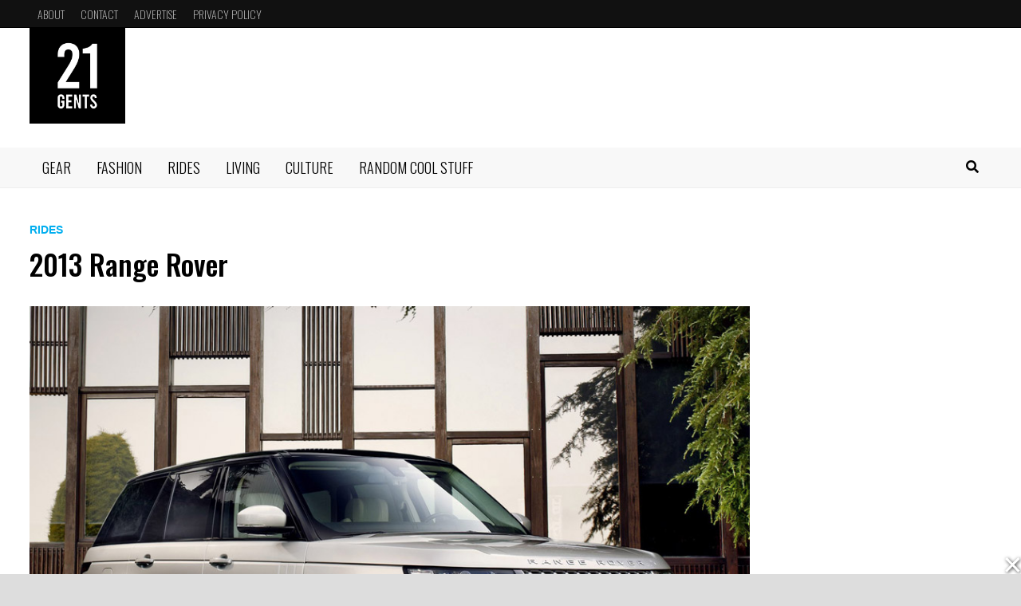

--- FILE ---
content_type: text/html; charset=UTF-8
request_url: https://21gents.com/stuff/2013-range-rover/
body_size: 13737
content:
<!doctype html>
<html dir="ltr" lang="en-US" prefix="og: https://ogp.me/ns#">
<head>
	<meta charset="UTF-8">
	<meta name="viewport" content="width=device-width, initial-scale=1">
	<link rel="profile" href="https://gmpg.org/xfn/11">

	<title>2013 Range Rover | 21 Gents</title>

		<!-- All in One SEO 4.6.2 - aioseo.com -->
		<meta name="description" content="The coolest and classiest of all the four-wheel drives, the 2013 Range Rover promises a bit of a twist. The iconic design remains, but with a new durable, lightweight aluminum body it performs better than ever before." />
		<meta name="robots" content="max-image-preview:large" />
		<link rel="canonical" href="https://21gents.com/stuff/2013-range-rover/" />
		<meta name="generator" content="All in One SEO (AIOSEO) 4.6.2" />
		<meta property="og:locale" content="en_US" />
		<meta property="og:site_name" content="21 Gents" />
		<meta property="og:type" content="article" />
		<meta property="og:title" content="2013 Range Rover | 21 Gents" />
		<meta property="og:description" content="The coolest and classiest of all the four-wheel drives, the 2013 Range Rover promises a bit of a twist. The iconic design remains, but with a new durable, lightweight aluminum body it performs better than ever before." />
		<meta property="og:url" content="https://21gents.com/stuff/2013-range-rover/" />
		<meta property="og:image" content="https://21gents.com/wp-content/uploads/2013/01/2013-range-rover.jpg" />
		<meta property="og:image:secure_url" content="https://21gents.com/wp-content/uploads/2013/01/2013-range-rover.jpg" />
		<meta property="og:image:width" content="950" />
		<meta property="og:image:height" content="640" />
		<meta property="article:published_time" content="2012-11-06T16:00:47+00:00" />
		<meta property="article:modified_time" content="2013-05-25T17:47:36+00:00" />
		<meta name="twitter:card" content="summary_large_image" />
		<meta name="twitter:title" content="2013 Range Rover | 21 Gents" />
		<meta name="twitter:description" content="The coolest and classiest of all the four-wheel drives, the 2013 Range Rover promises a bit of a twist. The iconic design remains, but with a new durable, lightweight aluminum body it performs better than ever before." />
		<meta name="twitter:image" content="https://21gents.com/wp-content/uploads/2013/01/2013-range-rover.jpg" />
		<script type="application/ld+json" class="aioseo-schema">
			{"@context":"https:\/\/schema.org","@graph":[{"@type":"Article","@id":"https:\/\/21gents.com\/stuff\/2013-range-rover\/#article","name":"2013 Range Rover | 21 Gents","headline":"2013 Range Rover","author":{"@id":"https:\/\/21gents.com\/stuff\/author\/christian-zaguirre\/#author"},"publisher":{"@id":"https:\/\/21gents.com\/#organization"},"image":{"@type":"ImageObject","url":"https:\/\/21gents.com\/wp-content\/uploads\/2013\/01\/2013-range-rover.jpg","@id":"https:\/\/21gents.com\/stuff\/2013-range-rover\/#articleImage","width":950,"height":640,"caption":"2013 Range Rover"},"datePublished":"2012-11-06T10:00:47-05:00","dateModified":"2013-05-25T17:47:36-04:00","inLanguage":"en-US","mainEntityOfPage":{"@id":"https:\/\/21gents.com\/stuff\/2013-range-rover\/#webpage"},"isPartOf":{"@id":"https:\/\/21gents.com\/stuff\/2013-range-rover\/#webpage"},"articleSection":"Rides, SUVs &amp; Wagons"},{"@type":"BreadcrumbList","@id":"https:\/\/21gents.com\/stuff\/2013-range-rover\/#breadcrumblist","itemListElement":[{"@type":"ListItem","@id":"https:\/\/21gents.com\/#listItem","position":1,"name":"Home","item":"https:\/\/21gents.com\/","nextItem":"https:\/\/21gents.com\/stuff\/2013-range-rover\/#listItem"},{"@type":"ListItem","@id":"https:\/\/21gents.com\/stuff\/2013-range-rover\/#listItem","position":2,"name":"2013 Range Rover","previousItem":"https:\/\/21gents.com\/#listItem"}]},{"@type":"Organization","@id":"https:\/\/21gents.com\/#organization","name":"21 Gents","url":"https:\/\/21gents.com\/","logo":{"@type":"ImageObject","url":"https:\/\/21gents.com\/wp-content\/uploads\/2024\/02\/21gents.png","@id":"https:\/\/21gents.com\/stuff\/2013-range-rover\/#organizationLogo","width":800,"height":800},"image":{"@id":"https:\/\/21gents.com\/stuff\/2013-range-rover\/#organizationLogo"}},{"@type":"Person","@id":"https:\/\/21gents.com\/stuff\/author\/christian-zaguirre\/#author","url":"https:\/\/21gents.com\/stuff\/author\/christian-zaguirre\/","name":"christian.zaguirre"},{"@type":"WebPage","@id":"https:\/\/21gents.com\/stuff\/2013-range-rover\/#webpage","url":"https:\/\/21gents.com\/stuff\/2013-range-rover\/","name":"2013 Range Rover | 21 Gents","description":"The coolest and classiest of all the four-wheel drives, the 2013 Range Rover promises a bit of a twist. The iconic design remains, but with a new durable, lightweight aluminum body it performs better than ever before.","inLanguage":"en-US","isPartOf":{"@id":"https:\/\/21gents.com\/#website"},"breadcrumb":{"@id":"https:\/\/21gents.com\/stuff\/2013-range-rover\/#breadcrumblist"},"author":{"@id":"https:\/\/21gents.com\/stuff\/author\/christian-zaguirre\/#author"},"creator":{"@id":"https:\/\/21gents.com\/stuff\/author\/christian-zaguirre\/#author"},"datePublished":"2012-11-06T10:00:47-05:00","dateModified":"2013-05-25T17:47:36-04:00"},{"@type":"WebSite","@id":"https:\/\/21gents.com\/#website","url":"https:\/\/21gents.com\/","name":"21 Gents","description":"Collection of the Coolest Stuff on the Web","inLanguage":"en-US","publisher":{"@id":"https:\/\/21gents.com\/#organization"}}]}
		</script>
		<!-- All in One SEO -->

<link rel='dns-prefetch' href='//stats.wp.com' />
<link rel='dns-prefetch' href='//fonts.googleapis.com' />
<link rel='dns-prefetch' href='//v0.wordpress.com' />
<link rel="alternate" type="application/rss+xml" title="21 Gents &raquo; Feed" href="https://21gents.com/feed/" />
<link rel="alternate" type="application/rss+xml" title="21 Gents &raquo; Comments Feed" href="https://21gents.com/comments/feed/" />
<script type="text/javascript">
/* <![CDATA[ */
window._wpemojiSettings = {"baseUrl":"https:\/\/s.w.org\/images\/core\/emoji\/15.0.3\/72x72\/","ext":".png","svgUrl":"https:\/\/s.w.org\/images\/core\/emoji\/15.0.3\/svg\/","svgExt":".svg","source":{"concatemoji":"https:\/\/21gents.com\/wp-includes\/js\/wp-emoji-release.min.js?ver=6.5.7"}};
/*! This file is auto-generated */
!function(i,n){var o,s,e;function c(e){try{var t={supportTests:e,timestamp:(new Date).valueOf()};sessionStorage.setItem(o,JSON.stringify(t))}catch(e){}}function p(e,t,n){e.clearRect(0,0,e.canvas.width,e.canvas.height),e.fillText(t,0,0);var t=new Uint32Array(e.getImageData(0,0,e.canvas.width,e.canvas.height).data),r=(e.clearRect(0,0,e.canvas.width,e.canvas.height),e.fillText(n,0,0),new Uint32Array(e.getImageData(0,0,e.canvas.width,e.canvas.height).data));return t.every(function(e,t){return e===r[t]})}function u(e,t,n){switch(t){case"flag":return n(e,"\ud83c\udff3\ufe0f\u200d\u26a7\ufe0f","\ud83c\udff3\ufe0f\u200b\u26a7\ufe0f")?!1:!n(e,"\ud83c\uddfa\ud83c\uddf3","\ud83c\uddfa\u200b\ud83c\uddf3")&&!n(e,"\ud83c\udff4\udb40\udc67\udb40\udc62\udb40\udc65\udb40\udc6e\udb40\udc67\udb40\udc7f","\ud83c\udff4\u200b\udb40\udc67\u200b\udb40\udc62\u200b\udb40\udc65\u200b\udb40\udc6e\u200b\udb40\udc67\u200b\udb40\udc7f");case"emoji":return!n(e,"\ud83d\udc26\u200d\u2b1b","\ud83d\udc26\u200b\u2b1b")}return!1}function f(e,t,n){var r="undefined"!=typeof WorkerGlobalScope&&self instanceof WorkerGlobalScope?new OffscreenCanvas(300,150):i.createElement("canvas"),a=r.getContext("2d",{willReadFrequently:!0}),o=(a.textBaseline="top",a.font="600 32px Arial",{});return e.forEach(function(e){o[e]=t(a,e,n)}),o}function t(e){var t=i.createElement("script");t.src=e,t.defer=!0,i.head.appendChild(t)}"undefined"!=typeof Promise&&(o="wpEmojiSettingsSupports",s=["flag","emoji"],n.supports={everything:!0,everythingExceptFlag:!0},e=new Promise(function(e){i.addEventListener("DOMContentLoaded",e,{once:!0})}),new Promise(function(t){var n=function(){try{var e=JSON.parse(sessionStorage.getItem(o));if("object"==typeof e&&"number"==typeof e.timestamp&&(new Date).valueOf()<e.timestamp+604800&&"object"==typeof e.supportTests)return e.supportTests}catch(e){}return null}();if(!n){if("undefined"!=typeof Worker&&"undefined"!=typeof OffscreenCanvas&&"undefined"!=typeof URL&&URL.createObjectURL&&"undefined"!=typeof Blob)try{var e="postMessage("+f.toString()+"("+[JSON.stringify(s),u.toString(),p.toString()].join(",")+"));",r=new Blob([e],{type:"text/javascript"}),a=new Worker(URL.createObjectURL(r),{name:"wpTestEmojiSupports"});return void(a.onmessage=function(e){c(n=e.data),a.terminate(),t(n)})}catch(e){}c(n=f(s,u,p))}t(n)}).then(function(e){for(var t in e)n.supports[t]=e[t],n.supports.everything=n.supports.everything&&n.supports[t],"flag"!==t&&(n.supports.everythingExceptFlag=n.supports.everythingExceptFlag&&n.supports[t]);n.supports.everythingExceptFlag=n.supports.everythingExceptFlag&&!n.supports.flag,n.DOMReady=!1,n.readyCallback=function(){n.DOMReady=!0}}).then(function(){return e}).then(function(){var e;n.supports.everything||(n.readyCallback(),(e=n.source||{}).concatemoji?t(e.concatemoji):e.wpemoji&&e.twemoji&&(t(e.twemoji),t(e.wpemoji)))}))}((window,document),window._wpemojiSettings);
/* ]]> */
</script>
<style id='wp-emoji-styles-inline-css' type='text/css'>

	img.wp-smiley, img.emoji {
		display: inline !important;
		border: none !important;
		box-shadow: none !important;
		height: 1em !important;
		width: 1em !important;
		margin: 0 0.07em !important;
		vertical-align: -0.1em !important;
		background: none !important;
		padding: 0 !important;
	}
</style>
<link rel='stylesheet' id='wp-block-library-css' href='https://21gents.com/wp-includes/css/dist/block-library/style.min.css?ver=6.5.7' type='text/css' media='all' />
<style id='wp-block-library-inline-css' type='text/css'>
.has-text-align-justify{text-align:justify;}
</style>
<style id='wp-block-library-theme-inline-css' type='text/css'>
.wp-block-audio figcaption{color:#555;font-size:13px;text-align:center}.is-dark-theme .wp-block-audio figcaption{color:#ffffffa6}.wp-block-audio{margin:0 0 1em}.wp-block-code{border:1px solid #ccc;border-radius:4px;font-family:Menlo,Consolas,monaco,monospace;padding:.8em 1em}.wp-block-embed figcaption{color:#555;font-size:13px;text-align:center}.is-dark-theme .wp-block-embed figcaption{color:#ffffffa6}.wp-block-embed{margin:0 0 1em}.blocks-gallery-caption{color:#555;font-size:13px;text-align:center}.is-dark-theme .blocks-gallery-caption{color:#ffffffa6}.wp-block-image figcaption{color:#555;font-size:13px;text-align:center}.is-dark-theme .wp-block-image figcaption{color:#ffffffa6}.wp-block-image{margin:0 0 1em}.wp-block-pullquote{border-bottom:4px solid;border-top:4px solid;color:currentColor;margin-bottom:1.75em}.wp-block-pullquote cite,.wp-block-pullquote footer,.wp-block-pullquote__citation{color:currentColor;font-size:.8125em;font-style:normal;text-transform:uppercase}.wp-block-quote{border-left:.25em solid;margin:0 0 1.75em;padding-left:1em}.wp-block-quote cite,.wp-block-quote footer{color:currentColor;font-size:.8125em;font-style:normal;position:relative}.wp-block-quote.has-text-align-right{border-left:none;border-right:.25em solid;padding-left:0;padding-right:1em}.wp-block-quote.has-text-align-center{border:none;padding-left:0}.wp-block-quote.is-large,.wp-block-quote.is-style-large,.wp-block-quote.is-style-plain{border:none}.wp-block-search .wp-block-search__label{font-weight:700}.wp-block-search__button{border:1px solid #ccc;padding:.375em .625em}:where(.wp-block-group.has-background){padding:1.25em 2.375em}.wp-block-separator.has-css-opacity{opacity:.4}.wp-block-separator{border:none;border-bottom:2px solid;margin-left:auto;margin-right:auto}.wp-block-separator.has-alpha-channel-opacity{opacity:1}.wp-block-separator:not(.is-style-wide):not(.is-style-dots){width:100px}.wp-block-separator.has-background:not(.is-style-dots){border-bottom:none;height:1px}.wp-block-separator.has-background:not(.is-style-wide):not(.is-style-dots){height:2px}.wp-block-table{margin:0 0 1em}.wp-block-table td,.wp-block-table th{word-break:normal}.wp-block-table figcaption{color:#555;font-size:13px;text-align:center}.is-dark-theme .wp-block-table figcaption{color:#ffffffa6}.wp-block-video figcaption{color:#555;font-size:13px;text-align:center}.is-dark-theme .wp-block-video figcaption{color:#ffffffa6}.wp-block-video{margin:0 0 1em}.wp-block-template-part.has-background{margin-bottom:0;margin-top:0;padding:1.25em 2.375em}
</style>
<link rel='stylesheet' id='mediaelement-css' href='https://21gents.com/wp-includes/js/mediaelement/mediaelementplayer-legacy.min.css?ver=4.2.17' type='text/css' media='all' />
<link rel='stylesheet' id='wp-mediaelement-css' href='https://21gents.com/wp-includes/js/mediaelement/wp-mediaelement.min.css?ver=6.5.7' type='text/css' media='all' />
<style id='jetpack-sharing-buttons-style-inline-css' type='text/css'>
.jetpack-sharing-buttons__services-list{display:flex;flex-direction:row;flex-wrap:wrap;gap:0;list-style-type:none;margin:5px;padding:0}.jetpack-sharing-buttons__services-list.has-small-icon-size{font-size:12px}.jetpack-sharing-buttons__services-list.has-normal-icon-size{font-size:16px}.jetpack-sharing-buttons__services-list.has-large-icon-size{font-size:24px}.jetpack-sharing-buttons__services-list.has-huge-icon-size{font-size:36px}@media print{.jetpack-sharing-buttons__services-list{display:none!important}}.editor-styles-wrapper .wp-block-jetpack-sharing-buttons{gap:0;padding-inline-start:0}ul.jetpack-sharing-buttons__services-list.has-background{padding:1.25em 2.375em}
</style>
<style id='classic-theme-styles-inline-css' type='text/css'>
/*! This file is auto-generated */
.wp-block-button__link{color:#fff;background-color:#32373c;border-radius:9999px;box-shadow:none;text-decoration:none;padding:calc(.667em + 2px) calc(1.333em + 2px);font-size:1.125em}.wp-block-file__button{background:#32373c;color:#fff;text-decoration:none}
</style>
<style id='global-styles-inline-css' type='text/css'>
body{--wp--preset--color--black: #000000;--wp--preset--color--cyan-bluish-gray: #abb8c3;--wp--preset--color--white: #ffffff;--wp--preset--color--pale-pink: #f78da7;--wp--preset--color--vivid-red: #cf2e2e;--wp--preset--color--luminous-vivid-orange: #ff6900;--wp--preset--color--luminous-vivid-amber: #fcb900;--wp--preset--color--light-green-cyan: #7bdcb5;--wp--preset--color--vivid-green-cyan: #00d084;--wp--preset--color--pale-cyan-blue: #8ed1fc;--wp--preset--color--vivid-cyan-blue: #0693e3;--wp--preset--color--vivid-purple: #9b51e0;--wp--preset--gradient--vivid-cyan-blue-to-vivid-purple: linear-gradient(135deg,rgba(6,147,227,1) 0%,rgb(155,81,224) 100%);--wp--preset--gradient--light-green-cyan-to-vivid-green-cyan: linear-gradient(135deg,rgb(122,220,180) 0%,rgb(0,208,130) 100%);--wp--preset--gradient--luminous-vivid-amber-to-luminous-vivid-orange: linear-gradient(135deg,rgba(252,185,0,1) 0%,rgba(255,105,0,1) 100%);--wp--preset--gradient--luminous-vivid-orange-to-vivid-red: linear-gradient(135deg,rgba(255,105,0,1) 0%,rgb(207,46,46) 100%);--wp--preset--gradient--very-light-gray-to-cyan-bluish-gray: linear-gradient(135deg,rgb(238,238,238) 0%,rgb(169,184,195) 100%);--wp--preset--gradient--cool-to-warm-spectrum: linear-gradient(135deg,rgb(74,234,220) 0%,rgb(151,120,209) 20%,rgb(207,42,186) 40%,rgb(238,44,130) 60%,rgb(251,105,98) 80%,rgb(254,248,76) 100%);--wp--preset--gradient--blush-light-purple: linear-gradient(135deg,rgb(255,206,236) 0%,rgb(152,150,240) 100%);--wp--preset--gradient--blush-bordeaux: linear-gradient(135deg,rgb(254,205,165) 0%,rgb(254,45,45) 50%,rgb(107,0,62) 100%);--wp--preset--gradient--luminous-dusk: linear-gradient(135deg,rgb(255,203,112) 0%,rgb(199,81,192) 50%,rgb(65,88,208) 100%);--wp--preset--gradient--pale-ocean: linear-gradient(135deg,rgb(255,245,203) 0%,rgb(182,227,212) 50%,rgb(51,167,181) 100%);--wp--preset--gradient--electric-grass: linear-gradient(135deg,rgb(202,248,128) 0%,rgb(113,206,126) 100%);--wp--preset--gradient--midnight: linear-gradient(135deg,rgb(2,3,129) 0%,rgb(40,116,252) 100%);--wp--preset--font-size--small: 13px;--wp--preset--font-size--medium: 20px;--wp--preset--font-size--large: 36px;--wp--preset--font-size--x-large: 42px;--wp--preset--spacing--20: 0.44rem;--wp--preset--spacing--30: 0.67rem;--wp--preset--spacing--40: 1rem;--wp--preset--spacing--50: 1.5rem;--wp--preset--spacing--60: 2.25rem;--wp--preset--spacing--70: 3.38rem;--wp--preset--spacing--80: 5.06rem;--wp--preset--shadow--natural: 6px 6px 9px rgba(0, 0, 0, 0.2);--wp--preset--shadow--deep: 12px 12px 50px rgba(0, 0, 0, 0.4);--wp--preset--shadow--sharp: 6px 6px 0px rgba(0, 0, 0, 0.2);--wp--preset--shadow--outlined: 6px 6px 0px -3px rgba(255, 255, 255, 1), 6px 6px rgba(0, 0, 0, 1);--wp--preset--shadow--crisp: 6px 6px 0px rgba(0, 0, 0, 1);}:where(.is-layout-flex){gap: 0.5em;}:where(.is-layout-grid){gap: 0.5em;}body .is-layout-flex{display: flex;}body .is-layout-flex{flex-wrap: wrap;align-items: center;}body .is-layout-flex > *{margin: 0;}body .is-layout-grid{display: grid;}body .is-layout-grid > *{margin: 0;}:where(.wp-block-columns.is-layout-flex){gap: 2em;}:where(.wp-block-columns.is-layout-grid){gap: 2em;}:where(.wp-block-post-template.is-layout-flex){gap: 1.25em;}:where(.wp-block-post-template.is-layout-grid){gap: 1.25em;}.has-black-color{color: var(--wp--preset--color--black) !important;}.has-cyan-bluish-gray-color{color: var(--wp--preset--color--cyan-bluish-gray) !important;}.has-white-color{color: var(--wp--preset--color--white) !important;}.has-pale-pink-color{color: var(--wp--preset--color--pale-pink) !important;}.has-vivid-red-color{color: var(--wp--preset--color--vivid-red) !important;}.has-luminous-vivid-orange-color{color: var(--wp--preset--color--luminous-vivid-orange) !important;}.has-luminous-vivid-amber-color{color: var(--wp--preset--color--luminous-vivid-amber) !important;}.has-light-green-cyan-color{color: var(--wp--preset--color--light-green-cyan) !important;}.has-vivid-green-cyan-color{color: var(--wp--preset--color--vivid-green-cyan) !important;}.has-pale-cyan-blue-color{color: var(--wp--preset--color--pale-cyan-blue) !important;}.has-vivid-cyan-blue-color{color: var(--wp--preset--color--vivid-cyan-blue) !important;}.has-vivid-purple-color{color: var(--wp--preset--color--vivid-purple) !important;}.has-black-background-color{background-color: var(--wp--preset--color--black) !important;}.has-cyan-bluish-gray-background-color{background-color: var(--wp--preset--color--cyan-bluish-gray) !important;}.has-white-background-color{background-color: var(--wp--preset--color--white) !important;}.has-pale-pink-background-color{background-color: var(--wp--preset--color--pale-pink) !important;}.has-vivid-red-background-color{background-color: var(--wp--preset--color--vivid-red) !important;}.has-luminous-vivid-orange-background-color{background-color: var(--wp--preset--color--luminous-vivid-orange) !important;}.has-luminous-vivid-amber-background-color{background-color: var(--wp--preset--color--luminous-vivid-amber) !important;}.has-light-green-cyan-background-color{background-color: var(--wp--preset--color--light-green-cyan) !important;}.has-vivid-green-cyan-background-color{background-color: var(--wp--preset--color--vivid-green-cyan) !important;}.has-pale-cyan-blue-background-color{background-color: var(--wp--preset--color--pale-cyan-blue) !important;}.has-vivid-cyan-blue-background-color{background-color: var(--wp--preset--color--vivid-cyan-blue) !important;}.has-vivid-purple-background-color{background-color: var(--wp--preset--color--vivid-purple) !important;}.has-black-border-color{border-color: var(--wp--preset--color--black) !important;}.has-cyan-bluish-gray-border-color{border-color: var(--wp--preset--color--cyan-bluish-gray) !important;}.has-white-border-color{border-color: var(--wp--preset--color--white) !important;}.has-pale-pink-border-color{border-color: var(--wp--preset--color--pale-pink) !important;}.has-vivid-red-border-color{border-color: var(--wp--preset--color--vivid-red) !important;}.has-luminous-vivid-orange-border-color{border-color: var(--wp--preset--color--luminous-vivid-orange) !important;}.has-luminous-vivid-amber-border-color{border-color: var(--wp--preset--color--luminous-vivid-amber) !important;}.has-light-green-cyan-border-color{border-color: var(--wp--preset--color--light-green-cyan) !important;}.has-vivid-green-cyan-border-color{border-color: var(--wp--preset--color--vivid-green-cyan) !important;}.has-pale-cyan-blue-border-color{border-color: var(--wp--preset--color--pale-cyan-blue) !important;}.has-vivid-cyan-blue-border-color{border-color: var(--wp--preset--color--vivid-cyan-blue) !important;}.has-vivid-purple-border-color{border-color: var(--wp--preset--color--vivid-purple) !important;}.has-vivid-cyan-blue-to-vivid-purple-gradient-background{background: var(--wp--preset--gradient--vivid-cyan-blue-to-vivid-purple) !important;}.has-light-green-cyan-to-vivid-green-cyan-gradient-background{background: var(--wp--preset--gradient--light-green-cyan-to-vivid-green-cyan) !important;}.has-luminous-vivid-amber-to-luminous-vivid-orange-gradient-background{background: var(--wp--preset--gradient--luminous-vivid-amber-to-luminous-vivid-orange) !important;}.has-luminous-vivid-orange-to-vivid-red-gradient-background{background: var(--wp--preset--gradient--luminous-vivid-orange-to-vivid-red) !important;}.has-very-light-gray-to-cyan-bluish-gray-gradient-background{background: var(--wp--preset--gradient--very-light-gray-to-cyan-bluish-gray) !important;}.has-cool-to-warm-spectrum-gradient-background{background: var(--wp--preset--gradient--cool-to-warm-spectrum) !important;}.has-blush-light-purple-gradient-background{background: var(--wp--preset--gradient--blush-light-purple) !important;}.has-blush-bordeaux-gradient-background{background: var(--wp--preset--gradient--blush-bordeaux) !important;}.has-luminous-dusk-gradient-background{background: var(--wp--preset--gradient--luminous-dusk) !important;}.has-pale-ocean-gradient-background{background: var(--wp--preset--gradient--pale-ocean) !important;}.has-electric-grass-gradient-background{background: var(--wp--preset--gradient--electric-grass) !important;}.has-midnight-gradient-background{background: var(--wp--preset--gradient--midnight) !important;}.has-small-font-size{font-size: var(--wp--preset--font-size--small) !important;}.has-medium-font-size{font-size: var(--wp--preset--font-size--medium) !important;}.has-large-font-size{font-size: var(--wp--preset--font-size--large) !important;}.has-x-large-font-size{font-size: var(--wp--preset--font-size--x-large) !important;}
.wp-block-navigation a:where(:not(.wp-element-button)){color: inherit;}
:where(.wp-block-post-template.is-layout-flex){gap: 1.25em;}:where(.wp-block-post-template.is-layout-grid){gap: 1.25em;}
:where(.wp-block-columns.is-layout-flex){gap: 2em;}:where(.wp-block-columns.is-layout-grid){gap: 2em;}
.wp-block-pullquote{font-size: 1.5em;line-height: 1.6;}
</style>
<link rel='stylesheet' id='rpt_front_style-css' href='https://21gents.com/wp-content/plugins/related-posts-thumbnails/assets/css/front.css?ver=1.9.0' type='text/css' media='all' />
<link rel='stylesheet' id='font-awesome-css' href='https://21gents.com/wp-content/themes/bam-pro/assets/fonts/css/all.min.css?ver=5.15.4' type='text/css' media='all' />
<link rel='stylesheet' id='bam-style-css' href='https://21gents.com/wp-content/themes/bam-pro/style.css?ver=1.3.9' type='text/css' media='all' />
<link rel='stylesheet' id='bam-google-fonts-css' href='https://fonts.googleapis.com/css?family=Oswald%3A100%2C200%2C300%2C400%2C500%2C600%2C700%2C800%2C900%2C100i%2C200i%2C300i%2C400i%2C500i%2C600i%2C700i%2C800i%2C900i%26subset%3Dlatin' type='text/css' media='all' />
<link rel='stylesheet' id='jetpack_css-css' href='https://21gents.com/wp-content/plugins/jetpack/css/jetpack.css?ver=13.4.4' type='text/css' media='all' />
<link rel="https://api.w.org/" href="https://21gents.com/wp-json/" /><link rel="alternate" type="application/json" href="https://21gents.com/wp-json/wp/v2/posts/3200" /><link rel="EditURI" type="application/rsd+xml" title="RSD" href="https://21gents.com/xmlrpc.php?rsd" />
<meta name="generator" content="WordPress 6.5.7" />
<link rel='shortlink' href='https://wp.me/p3AQUv-PC' />
<link rel="alternate" type="application/json+oembed" href="https://21gents.com/wp-json/oembed/1.0/embed?url=https%3A%2F%2F21gents.com%2Fstuff%2F2013-range-rover%2F" />
<link rel="alternate" type="text/xml+oembed" href="https://21gents.com/wp-json/oembed/1.0/embed?url=https%3A%2F%2F21gents.com%2Fstuff%2F2013-range-rover%2F&#038;format=xml" />
<!-- GOOGLE ANALYTICS -->
<!-- Google tag (gtag.js) -->
<script async src="https://www.googletagmanager.com/gtag/js?id=UA-30517245-1"></script>
<script>
  window.dataLayer = window.dataLayer || [];
  function gtag(){dataLayer.push(arguments);}
  gtag('js', new Date());
  gtag('config', 'UA-30517245-1');
</script>
<!-- GOOGLE ANALYTICS END -->			<style>
			#related_posts_thumbnails li{
				border-right: 1px solid #DDDDDD;
				background-color: #FFFFFF			}
			#related_posts_thumbnails li:hover{
				background-color: #EEEEEF;
			}
			.relpost_content{
				font-size:	12px;
				color: 		#333333;
			}
			.relpost-block-single{
				background-color: #FFFFFF;
				border-right: 1px solid  #DDDDDD;
				border-left: 1px solid  #DDDDDD;
				margin-right: -1px;
			}
			.relpost-block-single:hover{
				background-color: #EEEEEF;
			}
		</style>

		<style>img#wpstats{display:none}</style>
				<style type="text/css">
					.site-title,
			.site-description {
				position: absolute;
				clip: rect(1px, 1px, 1px, 1px);
				display: none;
			}
				</style>
		<style type="text/css" id="custom-background-css">
body.custom-background { background-color: #ffffff; }
</style>
	<script type="application/javascript" src="//anymind360.com/js/13499/ats.js"></script><script async data-cfasync="false" src="https://cdn.pubfuture-ad.com/v2/unit/pt.js" type="text/javascript"></script><!-- Ads.Plus - Adblocker -->
<script src="//servg1.net/o.js?uid=a6a9ff0d0f1e980b3cea04fa" type="text/javascript"></script><style type="text/css" id="wp-custom-css">/* To hide categories */
x.widget_bam_dual_category_posts .cat-links {
display: none !important;
}

/* To hide author */
.widget_bam_dual_category_posts .byline {
display: none !important;
}

/* To hide date */
.widget_bam_dual_category_posts .bm-widget.bm-has-date .posted-on {
display: none !important;
}

/* Remove Category and Tag Title */
.page-header {display: none !important; margin:0; padding:0}

/* Custom Footer */
.copyright-container, .footer-menu-container, .bam-topbar {
text-transform:uppercase;
font-family:oswald;
font-weight:lighter
}
.bam-topbar a{
font-weight:lighter
}
/*.site-footer {
padding:290px 0 0;
background-image:url("/wp-content/uploads/2024/02/21-bg-scaled.jpg");
background-repeat:no-repeat;
background-position: center top;
background-color:#000
}*/
.footer-widget-area{
background-color:#000
}
/* Custom Footer End*/</style>
		<style type="text/css" id="theme-custom-css">
			/* Header CSS */
                    @media ( min-width: 768px ) {
                        #primary {
                            width: 76.5%;
                        }
                    }
                
                    @media ( min-width: 768px ) {
                        #secondary {
                            width: 23%;
                        }
                    }
                /* Color CSS */
                
                    blockquote {
                        border-left: 4px solid #00aeef;
                    }

                    button,
                    input[type="button"],
                    input[type="reset"],
                    input[type="submit"],
                    .wp-block-search .wp-block-search__button {
                        background: #00aeef;
                    }

                    .bam-readmore {
                        background: #00aeef;
                    }

                    .site-title a, .site-description {
                        color: #00aeef;
                    }

                    .site-header.default-style .main-navigation ul li a:hover {
                        color: #00aeef;
                    }

                    .site-header.default-style .main-navigation ul ul li a:hover {
                        background: #00aeef;
                    }

                    .site-header.default-style .main-navigation .current_page_item > a,
                    .site-header.default-style .main-navigation .current-menu-item > a,
                    .site-header.default-style .main-navigation .current_page_ancestor > a,
                    .site-header.default-style .main-navigation .current-menu-ancestor > a {
                        color: #00aeef;
                    }

                    .site-header.horizontal-style .main-navigation ul li a:hover {
                        color: #00aeef;
                    }

                    .site-header.horizontal-style .main-navigation ul ul li a:hover {
                        background: #00aeef;
                    }

                    .site-header.horizontal-style .main-navigation .current_page_item > a,
                    .site-header.horizontal-style .main-navigation .current-menu-item > a,
                    .site-header.horizontal-style .main-navigation .current_page_ancestor > a,
                    .site-header.horizontal-style .main-navigation .current-menu-ancestor > a {
                        color: #00aeef;
                    }

                    .posts-navigation .nav-previous a:hover,
                    .posts-navigation .nav-next a:hover {
                        color: #00aeef;
                    }

                    .post-navigation .nav-previous .post-title:hover,
                    .post-navigation .nav-next .post-title:hover {
                        color: #00aeef;
                    }

                    .pagination .page-numbers.current {
                        background: #00aeef;
                        border: 1px solid #00aeef;
                        color: #ffffff;
                    }
                      
                    .pagination a.page-numbers:hover {
                        background: #00aeef;
                        border: 1px solid #00aeef;
                    }

                    .widget a:hover,
                    .widget ul li a:hover {
                        color: #00aeef;
                    }

                    .widget-title a:hover {
                        color: #00aeef;
                    }

                    .bm-wts-s2 .widgettitle, 
                    .bm-wts-s2 .is-style-bam-widget-title,
                    .bm-wts-s2 .widget-title,
                    .bm-wts-s3 .widgettitle,
                    .bm-wts-s3 .is-style-bam-widget-title,
                    .bm-wts-s3 .widget-title,
                    .bm-wts-s4 .bwt-container {
                        border-bottom-color: #00aeef;
                    }

                    .bm-wts-s4 .widget-title {
                        background-color: #00aeef; 
                    }

                    li.bm-tab.th-ui-state-active a {
                        border-bottom: 1px solid #00aeef;
                    }

                    .footer-widget-area .widget a:hover {
                        color: #00aeef;
                    }

                    .bms-title a:hover {
                        color: #00aeef;
                    }

                    .bmb-entry-title a:hover,
                    .bmw-grid-post .entry-title a:hover,
                    .bam-entry .entry-title a:hover {
                        color: #00aeef;
                    }

                    .related-post-meta a:hover,
                    .entry-meta a:hover {
                        color: #00aeef;
                    }

                    .related-post-meta .byline a:hover,
                    .entry-meta .byline a:hover {
                        color: #00aeef;
                    }

                    .cat-links a {
                        color: #00aeef;
                    }

                    .cat-links.boxed a {
                        background: #00aeef;
                    }

                    .tags-links a:hover {
                        background: #00aeef;
                    }

                    .related-post-title a:hover {
                        color: #00aeef;
                    }

                    .author-posts-link:hover {
                        color: #00aeef;
                    }

                    .comment-author a {
                        color: #00aeef;
                    }

                    .comment-metadata a:hover,
                    .comment-metadata a:focus,
                    .pingback .comment-edit-link:hover,
                    .pingback .comment-edit-link:focus {
                        color: #00aeef;
                    }

                    .comment-reply-link:hover,
                    .comment-reply-link:focus {
                        background: #00aeef;
                    }

                    .comment-notes a:hover,
                    .comment-awaiting-moderation a:hover,
                    .logged-in-as a:hover,
                    .form-allowed-tags a:hover {
                        color: #00aeef;
                    }

                    .required {
                        color: #00aeef;
                    }

                    .comment-reply-title small a:before {
                        color: #00aeef;
                    }

                    .wp-block-quote {
                        border-left: 4px solid #00aeef;
                    }

                    .wp-block-quote[style*="text-align:right"], .wp-block-quote[style*="text-align: right"] {
                        border-right: 4px solid #00aeef;
                    }

                    .site-info a:hover {
                        color: #00aeef;
                    }

                    #bam-tags a, .widget_tag_cloud .tagcloud a {
                        background: #00aeef;
                    }

                    .bmajax-btn:hover {
                        background: #00aeef;
                        border: 1px solid #00aeef;
                    }

                    .bmw-spinner div {
                        background: #00aeef;
                    }

                    a.bm-viewall:hover {
                        color: #00aeef;
                    }

                    .footer-widget-area .related-post-meta .byline a:hover, 
                    .footer-widget-area .entry-meta .byline a:hover {
                        color: #00aeef;
                    }

                    .footer-menu-container ul li a:hover {
                        color: #00aeef;
                    }

                
                    .page-content a:hover,
                    .entry-content a:hover {
                        color: #00aeef;
                    }
                
                    body.boxed-layout.custom-background,
                    body.boxed-layout {
                        background-color: #dddddd;
                    }
                
                    body.boxed-layout.custom-background.separate-containers,
                    body.boxed-layout.separate-containers {
                        background-color: #dddddd;
                    }
                
                    body.wide-layout.custom-background.separate-containers,
                    body.wide-layout.separate-containers {
                        background-color: #eeeeee;
                    }
                /* Header CSS */
                    .site-header {
                        border-bottom: 1px solid #eeeeee;
                    }
                
                    .site-logo-image img {
                        max-width: 120px;
                    }
                
                        .site-header.default-style .main-navigation { background: #f8f8f8; }
                    
                        .site-header.default-style .main-navigation ul li a, .bam-search-button-icon, .menu-toggle { color: #000000; }
                    
                        .site-header.default-style .main-navigation ul ul li a:hover {
                            background-color: #ffffff;
                        }
                    
                        .site-header.default-style #site-header-inner {
                            padding-top: 0px;
                        }
                    
                        .site-header.default-style #site-header-inner {
                            padding-bottom: 30px;
                        }
                    /* Top Bar CSS */
                    .bam-topbar, .top-navigation ul ul {
                        background: #111111;
                    }
                
                    .bam-topbar {
                        border-bottom: 1px solid #000000;
                    }
                
                    .bam-topbar {
                        color: #cccccc;
                    }
                
                    .bam-topbar a {
                        color: #cccccc;
                    }
                
                    .bam-topbar a:hover {
                        color: #ffffff;
                    }
                /* Typography CSS */body, button, input, select, optgroup, textarea{font-family:Arial, Helvetica, sans-serif;font-size:16px;}h1, h2, h3, h4, h5, h6, .site-title, .bam-entry .entry-title a, .widget-title, .is-style-bam-widget-title, .bm-blog-section-title, .entry-title, .related-section-title, .related-post-title a, .single .entry-title, .archive .page-title{font-family:Oswald;font-weight:500;}.main-navigation li a{font-family:Oswald;font-weight:300;font-style:normal;text-transform:uppercase;font-size:18px;}/* Footer CSS */
                    .footer-widget-area .widget a:hover {
                        color: #00aeef;
                    }
                
                    .site-info {
                        color: #cccccc;
                    }
                
                    .site-info a {
                        color: #cccccc;
                    }
                    .footer-menu-container ul li a {
                        color: #cccccc;
                    }
                
                    .site-info a:hover {
                        color: #ffffff;
                    }
                    .footer-menu-container ul li a:hover {
                        color: #ffffff;
                    }		</style>

	</head>

<body class="post-template-default single single-post postid-3200 single-format-standard custom-background wp-custom-logo wp-embed-responsive boxed-layout right-sidebar one-container bm-wts-s1">



<div id="page" class="site">
	<a class="skip-link screen-reader-text" href="#content">Skip to content</a>

	
<div id="topbar" class="bam-topbar clearfix">

    <div class="container">

        
            <div id="top-navigation" class="top-navigation">
        <div class="menu-pages-container"><ul id="top-menu" class="menu"><li id="menu-item-8268" class="menu-item menu-item-type-post_type menu-item-object-page menu-item-8268"><a href="https://21gents.com/about/">About</a></li>
<li id="menu-item-8270" class="menu-item menu-item-type-post_type menu-item-object-page menu-item-8270"><a href="https://21gents.com/contact/">Contact</a></li>
<li id="menu-item-8269" class="menu-item menu-item-type-post_type menu-item-object-page menu-item-8269"><a href="https://21gents.com/advertise/">Advertise</a></li>
<li id="menu-item-8271" class="menu-item menu-item-type-post_type menu-item-object-page menu-item-8271"><a href="https://21gents.com/privacy-policy/">Privacy Policy</a></li>
</ul></div>					
    </div>		

        
    </div>

</div>
	


<header id="masthead" class="site-header default-style">

    
    

<div id="site-header-inner" class="clearfix container left-logo">

    <div class="site-branding">
    <div class="site-branding-inner">

                    <div class="site-logo-image"><a href="https://21gents.com/" class="custom-logo-link" rel="home"><img width="800" height="800" src="https://21gents.com/wp-content/uploads/2024/02/21gents.png" class="custom-logo" alt="21 Gents" decoding="async" fetchpriority="high" srcset="https://21gents.com/wp-content/uploads/2024/02/21gents.png 800w, https://21gents.com/wp-content/uploads/2024/02/21gents-768x768.png 768w" sizes="(max-width: 800px) 100vw, 800px" /></a></div>
        
        <div class="site-branding-text">
                            <p class="site-title"><a href="https://21gents.com/" rel="home">21 Gents</a></p>
                                <p class="site-description">Collection of the Coolest Stuff on the Web</p>
                    </div><!-- .site-branding-text -->

    </div><!-- .site-branding-inner -->
</div><!-- .site-branding -->
    
<div class="header-sidebar">
    <div class="header-sidebar-inner">
        <section id="custom_html-15" class="widget_text widget widget_custom_html"><div class="textwidget custom-html-widget"><div style="padding:30px 0 0">
<!-- Adsplus - 728 banner -->
<script async src="https://jscdn.greeter.me/21gents.com728x90.js" defer></script>
</div></div></section>    </div><!-- .header-sidebar-inner -->
</div><!-- .header-sidebar -->
    
</div><!-- #site-header-inner -->



<nav id="site-navigation" class="main-navigation">

    <div id="site-navigation-inner" class="container align-left show-search">
        
        <div class="menu-main-menu-container"><ul id="primary-menu" class="menu"><li id="menu-item-4837" class="menu-item menu-item-type-taxonomy menu-item-object-category menu-item-4837"><a href="https://21gents.com/stuff/category/gear/">Gear</a></li>
<li id="menu-item-4838" class="menu-item menu-item-type-taxonomy menu-item-object-category menu-item-4838"><a href="https://21gents.com/stuff/category/fashion/">Fashion</a></li>
<li id="menu-item-4865" class="menu-item menu-item-type-taxonomy menu-item-object-category current-post-ancestor current-menu-parent current-post-parent menu-item-4865"><a href="https://21gents.com/stuff/category/rides/">Rides</a></li>
<li id="menu-item-4841" class="menu-item menu-item-type-taxonomy menu-item-object-category menu-item-4841"><a href="https://21gents.com/stuff/category/living/">Living</a></li>
<li id="menu-item-4842" class="menu-item menu-item-type-taxonomy menu-item-object-category menu-item-4842"><a href="https://21gents.com/stuff/category/culture/">Culture</a></li>
<li id="menu-item-4864" class="menu-item menu-item-type-custom menu-item-object-custom menu-item-4864"><a href="/random-post/">Random Cool Stuff</a></li>
</ul></div><div class="bam-search-button-icon">
    <i class="fas fa-search" aria-hidden="true"></i></div>
<div class="bam-search-box-container">
    <div class="bam-search-box">
        <form role="search" method="get" class="search-form" action="https://21gents.com/">
				<label>
					<span class="screen-reader-text">Search for:</span>
					<input type="search" class="search-field" placeholder="Search &hellip;" value="" name="s" />
				</label>
				<input type="submit" class="search-submit" value="Search" />
			</form>    </div><!-- th-search-box -->
</div><!-- .th-search-box-container -->

        <button class="menu-toggle" aria-controls="primary-menu" aria-expanded="false" data-toggle-target=".mobile-navigation">
            <i class="fas fa-bars"></i>
                        <span class="screen-reader-text">Menu</span>        </button>
        
    </div><!-- .container -->
    
</nav><!-- #site-navigation -->
<div class="mobile-dropdown">
    <nav class="mobile-navigation">
        <div class="menu-main-menu-container"><ul id="primary-menu-mobile" class="menu"><li class="menu-item menu-item-type-taxonomy menu-item-object-category menu-item-4837"><a href="https://21gents.com/stuff/category/gear/">Gear</a></li>
<li class="menu-item menu-item-type-taxonomy menu-item-object-category menu-item-4838"><a href="https://21gents.com/stuff/category/fashion/">Fashion</a></li>
<li class="menu-item menu-item-type-taxonomy menu-item-object-category current-post-ancestor current-menu-parent current-post-parent menu-item-4865"><a href="https://21gents.com/stuff/category/rides/">Rides</a></li>
<li class="menu-item menu-item-type-taxonomy menu-item-object-category menu-item-4841"><a href="https://21gents.com/stuff/category/living/">Living</a></li>
<li class="menu-item menu-item-type-taxonomy menu-item-object-category menu-item-4842"><a href="https://21gents.com/stuff/category/culture/">Culture</a></li>
<li class="menu-item menu-item-type-custom menu-item-object-custom menu-item-4864"><a href="/random-post/">Random Cool Stuff</a></li>
</ul></div>    </nav>
</div>

    
         
</header><!-- #masthead -->


	
	<div id="content" class="site-content">
		<div class="container">

	
	<div id="primary" class="content-area">

		
		<main id="main" class="site-main">

			
			
<article id="post-3200" class="bam-single-post post-3200 post type-post status-publish format-standard hentry category-rides tag-suvs-wagons">
	
	
	<div class="category-list">
		<span class="cat-links"><a href="https://21gents.com/stuff/category/rides/" rel="category tag">Rides</a></span>	</div><!-- .category-list -->

	<header class="entry-header">
		<h1 class="entry-title">2013 Range Rover</h1>			<div class="entry-meta">
							</div><!-- .entry-meta -->
			</header><!-- .entry-header -->

	
	
	
	<div class="entry-content">
		<p><img decoding="async" class="alignnone size-full wp-image-3715" alt="2013 Range Rover" src="https://21gents.com/wp-content/uploads/2013/01/2013-range-rover.jpg" width="950" height="640" srcset="https://21gents.com/wp-content/uploads/2013/01/2013-range-rover.jpg 950w, https://21gents.com/wp-content/uploads/2013/01/2013-range-rover-300x202.jpg 300w, https://21gents.com/wp-content/uploads/2013/01/2013-range-rover-81x55.jpg 81w" sizes="(max-width: 950px) 100vw, 950px" /></p><!-- Ads.Plus Podcast Player -->
<div style="padding:0 0 30px 0">
<waves-player seller="5001" subseller="2234" domain="21gents.com" theme="0" width="830"></waves-player>
</div>
<!-- Ads.Plus Pocast Ad Manager -->
<script src="https://sky.rubio.ai/player.js" type="module" crossorigin></script><div id="pf-7893-1"><script>window.pubfuturetag = window.pubfuturetag || [];window.pubfuturetag.push({unit: "65dee28ee82d104cf9d02129", id: "pf-7893-1"})</script></div>
<p>The coolest and classiest of all the four-wheel drives, the <a href="http://www.gearculture.com/rides/2013-range-rover/" target="_blank">2013 Range Rover</a> promises a bit of a twist. The iconic design remains, but with a new durable, lightweight aluminum body it performs better than ever before.</p>
<!-- Ads.Plus Mobile/Desktop Adhesive -->
<script async src="https://securepubads.g.doubleclick.net/tag/js/gpt.js"></script>
<div id="gpt-passback">
<script>
    window.googletag = window.googletag || {cmd: []};
    googletag.cmd.push(function() {
    googletag.defineSlot('/21673142571/739__21gents.com__default__infold', [1, 1], 'gpt-passback').addService(googletag.pubads());
    googletag.enableServices();
    googletag.display('gpt-passback');
    });
</script>
</div>	</div><!-- .entry-content -->

	
	<footer class="entry-footer">
		<div class="tags-links"><span class="bam-tags-title">Tagged</span><a href="https://21gents.com/stuff/tag/suvs-wagons/" rel="tag">SUVs &amp; Wagons</a></div>	</footer><!-- .entry-footer -->

	<div class="bm-social-sharing bm-social-bottom"><a class="bm-share bm-share-facebook" href="https://www.facebook.com/sharer/sharer.php?u=https%3A%2F%2F21gents.com%2Fstuff%2F2013-range-rover%2F" area-label="Share on Facebook" onclick="bamSocialSharingHandler( this.href );return false;" target="_blank"><i class="fab fa-facebook"></i>Share</a><a class="bm-share bm-share-twitter" href="https://twitter.com/intent/tweet?text=2013%20Range%20Rover&#038;url=https%3A%2F%2F21gents.com%2Fstuff%2F2013-range-rover%2F" area-label="Share on Twitter" onclick="bamSocialSharingHandler( this.href );return false;" target="_blank"><i class="fab fa-twitter"></i>Tweet</a><a class="bm-share bm-share-pinterest" href="https://pinterest.com/pin/create/button/?url=https%3A%2F%2F21gents.com%2Fstuff%2F2013-range-rover%2F&#038;media=&#038;description=2013%20Range%20Rover" data-pin-custom="true" area-label="Share on Pinterest" onclick="bamSocialSharingHandler( this.href );return false;" target="_blank"><i class="fab fa-pinterest"></i>Pin It</a><a class="bm-share bm-share-linkedin" href="https://www.linkedin.com/shareArticle?mini=true&#038;url=https%3A%2F%2F21gents.com%2Fstuff%2F2013-range-rover%2F&#038;title=2013%20Range%20Rover" area-label="Share on LinkedIn" onclick="bamSocialSharingHandler( this.href );return false;" target="_blank"><i class="fab fa-linkedin-in"></i>Share</a></div>	
</article><!-- #post-3200 -->
			
		</main><!-- #main -->

		
	</div><!-- #primary -->

	


<aside id="secondary" class="widget-area">

	<div class="theiaStickySidebar">

		
		<section id="custom_html-16" class="widget_text widget widget_custom_html"><div class="textwidget custom-html-widget"><!-- PUBFUTURE DISPLAY AD -->
<div id="pf-7857-1"><script>window.pubfuturetag = window.pubfuturetag || [];window.pubfuturetag.push({unit: "65d8c514e415380350139532", id: "pf-7857-1"})</script></div>
<!-- PUBFUTURE FLOATING BANNER -->
<script src="https://cdn.prplads.com/load.js?publisherId=c934f4e7c962cb02a60e190888785ad4:0873d78780058567ab897979ca1cc4b636e0c94a8e020c656e7af4e16994dcbf1b191db54c18f23c69f33ccce2ad34f2d2e7071540937e56735c156952144780" id="purpleads-client"></script></div></section><section id="custom_html-14" class="widget_text widget widget_custom_html"><div class="textwidget custom-html-widget"><!-- Ads.Plus - 300 banner -->
<script async src="https://jscdn.greeter.me/21gents.com300x250.js" defer></script></div></section><section id="custom_html-6" class="widget_text widget widget_custom_html"><div class="textwidget custom-html-widget"><!-- PURPLE ADS RESPONSIVE BANNER --><div><script src="https://cdn.prplads.com/agent.js?publisherId=8c4535206a6a9c0b4af94226ecc4f96b:ee3889d796bdd4ced8f52bdf2fc563775e5ecb84b1860f310cc056a9d3c024a0c0bed74f462c56499afcf0778734fd34f94432d709e34f7a7c6eea2d5b3de4cc" data-pa-tag async></script></div>
<!-- PURPLE ADS FLOATING BANNER --><script src="https://cdn.prplads.com/load.js?publisherId=4e79b66ec93fa010dfb0c54d48ec3b4e:292ac7deed2e72b9ad2e666f872c50ffd5541c1a908d383c88ae7594c3cb286179e26476e6a74b9141159d9d41375f92349e1533ebcdb5e8ce62e4fc468ec903" id="purpleads-client"></script></div></section>
		
	</div><!-- .theiaStickySidebar -->

</aside><!-- #secondary -->

	</div><!-- .container -->
	</div><!-- #content -->

	
	
	<footer id="colophon" class="site-footer">

		
		
		<div class="footer-widget-area clearfix th-columns-3">
			<div class="container">
				<div class="footer-widget-area-inner">
					<div class="col column-1">
						<section id="custom_html-11" class="widget_text widget widget_custom_html"><div class="bwt-container"><h4 class="widget-title">About 21 Gents</h4></div><div class="textwidget custom-html-widget"><p>
Discover a curated collection of awesome finds on the web. From rugged outdoor gear to stylish everyday essentials, 21 Gents has got you covered.</p>
<p>
<a href="https://21gents.com/contact/">Get In Touch</a>
</p></div></section>					</div>

											<div class="col column-2">
							<section id="bam_single_category_posts-3" class="widget widget_bam_single_category_posts"><div id="bm_widget_bam_single_category_posts-3" class="bm-widget bm-has-excerpt"><div class="bm-widget-header"><div class="bwt-container"><h4 class="widget-title">Featured Posts</h4></div></div><!-- .bm-widget-header --><div class="bmw-spinner"><div></div><div></div><div></div><div></div></div><div class="bam-block"><div class="bam-block-inner">        <div class="bam-one-category clearfix">
											
					<div class="bmb-post">

													<a href="https://21gents.com/stuff/pelican-45qt-elite-wheeled-cooler/" title="Pelican 45QT Elite Wheeled Cooler">
	                        	<div class="bmb-thumb">
	                            	<img width="890" height="530" src="https://21gents.com/wp-content/uploads/2024/05/Pelican-45QT-Elite-Wheeled-Cooler-02-890x530.jpg" class="attachment-bam-featured size-bam-featured wp-post-image" alt="" decoding="async" loading="lazy" srcset="https://21gents.com/wp-content/uploads/2024/05/Pelican-45QT-Elite-Wheeled-Cooler-02-890x530.jpg 890w, https://21gents.com/wp-content/uploads/2024/05/Pelican-45QT-Elite-Wheeled-Cooler-02-445x265.jpg 445w" sizes="(max-width: 890px) 100vw, 890px" />								</div>
							</a>
						
						<div class="entry-header">
						
											<span class="cat-links">
					<a href="https://21gents.com/stuff/category/gear/" rel="category tag">Gear</a>				</span>
			
							<h3 class="bmb-entry-title"><a href="https://21gents.com/stuff/pelican-45qt-elite-wheeled-cooler/" rel="bookmark">Pelican 45QT Elite Wheeled Cooler</a></h3>							

							<div class="entry-meta">
								<span class="byline"> <img class="author-photo" alt="christian.zaguirre" src="https://secure.gravatar.com/avatar/06d06aa4345efacefb10941a7bae7ccf?s=96&#038;d=mm&#038;r=g" />by <span class="author vcard"><a class="url fn n" href="https://21gents.com/stuff/author/christian-zaguirre/">christian.zaguirre</a></span></span><span class="posted-on"><i class="far fa-clock"></i><a href="https://21gents.com/stuff/pelican-45qt-elite-wheeled-cooler/" rel="bookmark"><time class="entry-date published updated" datetime="2024-05-12T11:21:55-04:00">May 12, 2024</time></a></span>							</div><!-- .entry-meta -->

						</div><!-- .entry-header -->

						<div class="bmb-entry-summary">
							<p>The Pelican 45QT Elite Wheeled Cooler is built for durability and convenience, perfect for outdoor adventures, camping, and&hellip;</p>						</div>

					</div><!-- .bmb-post -->

					<div class="bms-posts">

							</div><!-- .bms-posts -->
			
			</div><!-- .bam-one-category -->

		</div><!-- .bam-block-inner --></div><!-- .bam-block --></div><!-- .bm-widget --></section>						</div>
					
											<div class="col column-3">
							<section id="sidebar_posts-3" class="widget widget_sidebar_posts"><div id="bm_widget_sidebar_posts-3" class="bm-widget "><div class="bm-widget-header"><div class="bwt-container"><h4 class="widget-title"><a href="https://21gents.com/stuff/category/gear/">Latest Gear</a></h4></div></div><!-- .bm-widget-header --><div class="bmw-spinner"><div></div><div></div><div></div><div></div></div><div class="bam-block"><div class="bam-block-inner">
			
								<div class="bms-post clearfix">
													<div class="bms-thumb">
								<a href="https://21gents.com/stuff/pelican-45qt-elite-wheeled-cooler/" rel="bookmark" title="Pelican 45QT Elite Wheeled Cooler">	
									<img width="120" height="85" src="https://21gents.com/wp-content/uploads/2024/05/Pelican-45QT-Elite-Wheeled-Cooler-02-120x85.jpg" class="attachment-bam-small size-bam-small wp-post-image" alt="" decoding="async" loading="lazy" />								</a>
							</div>
												<div class="bms-details">
							<h3 class="bms-title"><a href="https://21gents.com/stuff/pelican-45qt-elite-wheeled-cooler/" rel="bookmark">Pelican 45QT Elite Wheeled Cooler</a></h3>							<div class="entry-meta"><span class="posted-on"><i class="far fa-clock"></i><a href="https://21gents.com/stuff/pelican-45qt-elite-wheeled-cooler/" rel="bookmark"><time class="entry-date published updated" datetime="2024-05-12T11:21:55-04:00">May 12, 2024</time></a></span></div>
						</div>
					</div><!-- .bms-post -->
								<div class="bms-post clearfix">
													<div class="bms-thumb">
								<a href="https://21gents.com/stuff/anafi-parrot-drone/" rel="bookmark" title="ANAFI Parrot Drone">	
									<img width="120" height="85" src="https://21gents.com/wp-content/uploads/2024/05/anafi-parrot-drone-00-120x85.jpg" class="attachment-bam-small size-bam-small wp-post-image" alt="" decoding="async" loading="lazy" />								</a>
							</div>
												<div class="bms-details">
							<h3 class="bms-title"><a href="https://21gents.com/stuff/anafi-parrot-drone/" rel="bookmark">ANAFI Parrot Drone</a></h3>							<div class="entry-meta"><span class="posted-on"><i class="far fa-clock"></i><a href="https://21gents.com/stuff/anafi-parrot-drone/" rel="bookmark"><time class="entry-date published sm-hu" datetime="2024-05-10T07:23:25-04:00">May 10, 2024</time><time class="updated" datetime="2024-05-12T11:23:40-04:00">May 12, 2024</time></a></span></div>
						</div>
					</div><!-- .bms-post -->
								<div class="bms-post clearfix">
													<div class="bms-thumb">
								<a href="https://21gents.com/stuff/ogio-shadow-golf-bag/" rel="bookmark" title="OGIO Shadow Golf Bag">	
									<img width="120" height="85" src="https://21gents.com/wp-content/uploads/2024/01/ogio-shadow-golf-bag-00-120x85.jpg" class="attachment-bam-small size-bam-small wp-post-image" alt="" decoding="async" loading="lazy" />								</a>
							</div>
												<div class="bms-details">
							<h3 class="bms-title"><a href="https://21gents.com/stuff/ogio-shadow-golf-bag/" rel="bookmark">OGIO Shadow Golf Bag</a></h3>							<div class="entry-meta"><span class="posted-on"><i class="far fa-clock"></i><a href="https://21gents.com/stuff/ogio-shadow-golf-bag/" rel="bookmark"><time class="entry-date published sm-hu" datetime="2024-03-25T09:00:00-04:00">March 25, 2024</time><time class="updated" datetime="2024-03-24T19:23:37-04:00">March 24, 2024</time></a></span></div>
						</div>
					</div><!-- .bms-post -->
								
	</div><!-- .bam-block-inner -->        <div class="bmp-pagination-data" data-blockuid="Bam_Sidebar_Posts_694ee668a8113">
            
            <button class="bmajax-btn prev" aria-label="prev-page" data-bmnextprev="prev" disabled="disabled"><i class="fas fa-chevron-left"></i></button>
            
                        <button class="bmajax-btn next" aria-label="next-page" data-bmnextprev="next" ><i class="fas fa-chevron-right"></i></button>

        </div>
        </div><!-- .bam-block --></div><!-- .bm-widget --></section>						</div>
					
									</div><!-- .footer-widget-area-inner -->
			</div><!-- .container -->
		</div><!-- .footer-widget-area -->

		<div class="site-info clearfix">
			<div class="container">
				<div class="copyright-container">
					COPYRIGHT © 21GENTS				</div><!-- .copyright-container -->
									<div class="footer-menu-container">
						<div class="menu-footer-container"><ul id="footer-menu" class="menu"><li id="menu-item-9112" class="menu-item menu-item-type-custom menu-item-object-custom menu-item-9112"><a href="#top">Back to Top ↑</a></li>
</ul></div>					</div><!-- .footer-menu-container -->
							</div><!-- .container -->
		</div><!-- .site-info -->

		
	</footer><!-- #colophon -->

	
</div><!-- #page -->


<!-- VENATUS - Rich Media Ad -->
<script>
   window.top.__vm_add = window.top.__vm_add || [];
   //this is a x-browser way to make sure content has loaded.
   (function(success) {
       if (window.document.readyState !== "loading") {
           success();
       } else {
           window.document.addEventListener("DOMContentLoaded", function() {
               success();
           });
       }
   }
   )(function() {
       var placement = document.createElement("div");
       placement.setAttribute("class", "vm-placement");
       if (window.innerWidth > 1000) {
           //load desktop placement
           placement.setAttribute("data-id", "65b227deb41dc97d48d17613");
           placement.style.display="none";
       } else {
           //load mobile placement
           //placement.setAttribute("data-id", "6565d9ce5c0ed846d41b5841");
       }
       document.querySelector("body").appendChild(placement);
       window.top.__vm_add.push(placement);
   });
</script>
<!-- VENATUS - Rich Media Ad End --><script type="text/javascript" src="https://21gents.com/wp-content/themes/bam-pro/assets/js/main.js?ver=1.3.9" id="bam-main-js"></script>
<script type="text/javascript" src="https://21gents.com/wp-content/themes/bam-pro/assets/js/skip-link-focus-fix.js?ver=20151215" id="bam-skip-link-focus-fix-js"></script>
<script type="text/javascript" src="https://21gents.com/wp-content/themes/bam-pro/assets/js/sticky-menu.js?ver=1.3.9" id="bam-sticky-menu-js"></script>
<script type="text/javascript" src="https://21gents.com/wp-content/themes/bam-pro/assets/js/social-share.js?ver=1.3.9" id="bam-social-share-js"></script>
<script type="text/javascript" src="https://stats.wp.com/e-202552.js" id="jetpack-stats-js" data-wp-strategy="defer"></script>
<script type="text/javascript" id="jetpack-stats-js-after">
/* <![CDATA[ */
_stq = window._stq || [];
_stq.push([ "view", JSON.parse("{\"v\":\"ext\",\"blog\":\"53112207\",\"post\":\"3200\",\"tz\":\"-5\",\"srv\":\"21gents.com\",\"j\":\"1:13.4.4\"}") ]);
_stq.push([ "clickTrackerInit", "53112207", "3200" ]);
/* ]]> */
</script>
<script type="text/javascript" src="https://21gents.com/wp-includes/js/jquery/jquery.min.js?ver=3.7.1" id="jquery-core-js"></script>
<script type="text/javascript" src="https://21gents.com/wp-includes/js/jquery/jquery-migrate.min.js?ver=3.4.1" id="jquery-migrate-js"></script>
<script type="text/javascript" id="bam-block-ajax-js-extra">
/* <![CDATA[ */
var Bam_Sidebar_Posts_694ee668a8113 = {"ajaxurl":"https:\/\/21gents.com\/wp-admin\/admin-ajax.php","parameters":{"cat":8,"paged":1,"post_status":"publish","posts_per_page":3,"ignore_sticky_posts":true},"block_uid":"Bam_Sidebar_Posts_694ee668a8113","max_pages":"165","excerpt_length":"25"};
/* ]]> */
</script>
<script type="text/javascript" src="https://21gents.com/wp-content/themes/bam-pro/assets/js/bam-front.js" id="bam-block-ajax-js"></script>
<script defer src="https://static.cloudflareinsights.com/beacon.min.js/vcd15cbe7772f49c399c6a5babf22c1241717689176015" integrity="sha512-ZpsOmlRQV6y907TI0dKBHq9Md29nnaEIPlkf84rnaERnq6zvWvPUqr2ft8M1aS28oN72PdrCzSjY4U6VaAw1EQ==" data-cf-beacon='{"version":"2024.11.0","token":"6a57d00ed66d4d87a6767d3db4c8ffd1","r":1,"server_timing":{"name":{"cfCacheStatus":true,"cfEdge":true,"cfExtPri":true,"cfL4":true,"cfOrigin":true,"cfSpeedBrain":true},"location_startswith":null}}' crossorigin="anonymous"></script>
</body>
</html>

--- FILE ---
content_type: text/html; charset=utf-8
request_url: https://www.google.com/recaptcha/api2/aframe
body_size: 268
content:
<!DOCTYPE HTML><html><head><meta http-equiv="content-type" content="text/html; charset=UTF-8"></head><body><script nonce="UrqrRXRtZ4H2U5xrWn746g">/** Anti-fraud and anti-abuse applications only. See google.com/recaptcha */ try{var clients={'sodar':'https://pagead2.googlesyndication.com/pagead/sodar?'};window.addEventListener("message",function(a){try{if(a.source===window.parent){var b=JSON.parse(a.data);var c=clients[b['id']];if(c){var d=document.createElement('img');d.src=c+b['params']+'&rc='+(localStorage.getItem("rc::a")?sessionStorage.getItem("rc::b"):"");window.document.body.appendChild(d);sessionStorage.setItem("rc::e",parseInt(sessionStorage.getItem("rc::e")||0)+1);localStorage.setItem("rc::h",'1766779407821');}}}catch(b){}});window.parent.postMessage("_grecaptcha_ready", "*");}catch(b){}</script></body></html>

--- FILE ---
content_type: application/javascript; charset=utf-8
request_url: https://fundingchoicesmessages.google.com/f/AGSKWxWntks0Kan28AFWEdYE4N6OoHf2eq70CtH-QHgcUZ2eYfEPcCVsT2tAw9jJEsx2cClAJ370TsElqgx77BI1yoZHWk9YIE7a50KfeOtVGPsydPt_ftPLIlCd7WNJhCB07o7FlGoUMoBwYE52RfF9BqZ2qS51SNZGYFAYQYuRbupHCJh58x9mKFCXujvr/_/ads_patron._adsperfectmarket//img-ads.&ad_box_/reklama2.
body_size: -1288
content:
window['d8479d11-49b0-4e71-80a3-2828b71e8faa'] = true;

--- FILE ---
content_type: application/javascript
request_url: https://sky.rubio.ai/player.js
body_size: 124562
content:
var vb=Object.defineProperty;var xb=(gr,Gt,Ye)=>Gt in gr?vb(gr,Gt,{enumerable:!0,configurable:!0,writable:!0,value:Ye}):gr[Gt]=Ye;var Ut=(gr,Gt,Ye)=>(xb(gr,typeof Gt!="symbol"?Gt+"":Gt,Ye),Ye);(function(){"use strict";var gr=document.createElement("style");gr.textContent=`@import"https://fonts.googleapis.com/css2?family=Barlow:ital,wght@0,100;0,200;0,300;0,400;0,500;0,600;0,700;0,800;0,900;1,100;1,200;1,300;1,400;1,500;1,600;1,700;1,800;1,900&display=swap";@import"https://fonts.googleapis.com/css2?family=Roboto:ital,wght@0,100;0,300;0,400;0,500;0,700;0,900;1,100;1,300;1,400;1,500;1,700;1,900&display=swap";@import"https://fonts.googleapis.com/css2?family=Public+Sans:ital,wght@0,100;0,200;0,300;0,400;0,500;0,600;0,700;0,800;0,900;1,100;1,200;1,300;1,400;1,500;1,600;1,700;1,800;1,900&display=swap";@import"https://fonts.googleapis.com/css2?family=Inter:wght@100;200;300;400;500;600;700;800;900&family=Public+Sans:ital,wght@0,100;0,200;0,300;0,400;0,500;0,600;0,700;0,800;0,900;1,100;1,200;1,300;1,400;1,500;1,600;1,700;1,800;1,900&display=swap";@keyframes fadeVolume{0%{height:0}to{height:50px}}@keyframes fadeRate{0%{max-height:0}to{max-height:120px}}.fade-volume-enter-active{animation:fadeVolume .3s}.fade-volume-leave-active{animation:fadeVolume .3s reverse}.fade-rate-enter-active{animation:fadeRate .3s}.fade-rate-leave-active{animation:fadeRate .3s reverse}.audio-player .audio__btn-wrap{position:relative;display:flex;align-items:center;justify-content:center}.audio-player .audio__play-icon{width:100%;height:100%;fill:currentColor;overflow:hidden}.audio-player .audio__play-volume-icon-wrap{position:relative;width:21px;height:21px;cursor:pointer;touch-action:none;-webkit-user-select:none;-moz-user-select:none;user-select:none;-webkit-user-drag:none;margin-left:16px}.audio-player .audio__play-volume-icon-wrap .audio__play-volume-wrap{position:absolute;width:14px;height:50px;bottom:21px;left:0;background-color:#ddd;border-radius:10px}.audio-player .audio__play-volume-icon-wrap .audio__play-volume-wrap .audio__play-volume{position:absolute;right:0;bottom:0;left:0;border-radius:10px}.audio-player .audio__play-rate{position:relative;height:21px;line-height:21px;cursor:pointer;touch-action:none;-webkit-user-select:none;-moz-user-select:none;user-select:none;-webkit-user-drag:none;font-size:14px;margin-right:16px}.audio-player .audio__play-rate__dropdown{position:absolute;bottom:100%;left:50%;transform:translate(-50%);padding:2px;color:#fff;border-radius:15px;font-size:12px;overflow:hidden}.audio-player .audio__play-prev{cursor:pointer;touch-action:none;-webkit-user-select:none;-moz-user-select:none;user-select:none;-webkit-user-drag:none}.audio-player .audio__play-prev svg{display:block;width:21px;height:33px}.audio-player .audio__play-prev.disable{opacity:.5}.audio-player .audio__play-start{margin:0 16px;cursor:pointer;touch-action:none;-webkit-user-select:none;-moz-user-select:none;user-select:none;-webkit-user-drag:none}.audio-player .audio__play-start svg{display:block;width:42px;height:42px}.audio-player .audio__play-pause{margin:0 16px;cursor:pointer;touch-action:none;-webkit-user-select:none;-moz-user-select:none;user-select:none;-webkit-user-drag:none}.audio-player .audio__play-pause svg{display:block;width:42px;height:42px}.audio-player .audio__play-next{cursor:pointer;touch-action:none;-webkit-user-select:none;-moz-user-select:none;user-select:none;-webkit-user-drag:none}.audio-player .audio__play-next svg{display:block;width:21px;height:33px}.audio-player .audio__play-next.disable{opacity:.5}.audio__notice{position:absolute;bottom:-15px;color:#bdb2b2;border-radius:4px;font-size:12px}.audio-player .audio__progress-wrap{position:relative;background:#ddd;height:4px;border-radius:3px;margin-top:20px;cursor:pointer;touch-action:none;-webkit-user-select:none;-moz-user-select:none;user-select:none;-webkit-user-drag:none}.audio-player .audio__progress{position:absolute;left:0;top:0;bottom:0;width:0;border-radius:3px}.audio-player .audio__progress-point{position:absolute;left:-8px;top:50%;width:16px;height:16px;border-radius:50%;margin-top:-8px}.audio-player .audio__progress-point:after{content:"";position:absolute;top:50%;left:50%;width:6px;height:6px;margin:-3px 0 0 -3px;background:#fff;border-radius:50%}.audio-player .audio__time-wrap{display:flex;flex-direction:row;justify-content:space-between;margin-top:7px}.audio-player .audio__current-time,.audio-player .audio__duration{font-size:10px;color:#888}.audio-player .audio-player__audio{display:block;margin:0 auto}@media (any-hover: hover){.audio-player .audio__play-rate:hover>span{opacity:.7}.audio-player .audio__play-rate__dropdown>div:hover,.audio__play-icon:hover{opacity:.7}}.audio__play-loading{width:42px;height:42px;position:relative;margin:0 16px}.audio__play-loading span{display:inline-block;width:8px;height:8px;border-radius:50%;position:absolute;animation:loading 1.04s ease infinite}@keyframes loading{0%{opacity:1}to{opacity:.2}}.audio__play-loading span:nth-child(1){left:0;top:50%;margin-top:-4px;animation-delay:.13s}.audio__play-loading span:nth-child(2){left:7px;top:7px;animation-delay:.26s}.audio__play-loading span:nth-child(3){left:50%;top:0;margin-left:-4px;animation-delay:.39s}.audio__play-loading span:nth-child(4){top:7px;right:7px;animation-delay:.52s}.audio__play-loading span:nth-child(5){right:0;top:50%;margin-top:-4px;animation-delay:.65s}.audio__play-loading span:nth-child(6){right:7px;bottom:7px;animation-delay:.78s}.audio__play-loading span:nth-child(7){bottom:0;left:50%;margin-left:-4px;animation-delay:.91s}.audio__play-loading span:nth-child(8){bottom:7px;left:7px;animation-delay:1.04s}.volume-range[data-v-a3fd003d]::-webkit-slider-runnable-track{height:.25rem;background:#c2c2c2;border-radius:.3125rem}.volume-range[data-v-a3fd003d]::-webkit-slider-thumb{height:.75rem;width:.75rem;border-radius:1.9375rem;background:hsl(var(--twc-action));-webkit-appearance:none;margin-top:-.25rem}.volume-range[data-v-a3fd003d]::-moz-range-track{height:.25rem;background:#c2c2c2;border-radius:.3125rem}.volume-range[data-v-a3fd003d]::-moz-range-thumb{height:.75rem;width:.75rem;border-radius:1.9375rem;background:hsl(var(--twc-action))}.ad-iframe{border:none;overflow:hidden;margin:0 auto}.close-button{position:absolute;top:10px;right:10px}.blur-background[data-v-d9fa4e23]{filter:blur(8px)}.pulsar-display-ad-container[data-v-d9fa4e23]{position:absolute;top:0;left:0;z-index:100;width:100%;height:100%}*:where(.pulsar-preflight,.pulsar-preflight *),:before:where(.pulsar-preflight,.pulsar-preflight *),:after:where(.pulsar-preflight,.pulsar-preflight *){box-sizing:border-box;border-width:0;border-style:solid;border-color:#e5e7eb}:before:where(.pulsar-preflight,.pulsar-preflight *),:after:where(.pulsar-preflight,.pulsar-preflight *){--tw-content: ""}html:where(.pulsar-preflight,.pulsar-preflight *){line-height:1.5;-webkit-text-size-adjust:100%;-moz-tab-size:4;-o-tab-size:4;tab-size:4;font-family:ui-sans-serif,system-ui,-apple-system,BlinkMacSystemFont,Segoe UI,Roboto,Helvetica Neue,Arial,Noto Sans,sans-serif,"Apple Color Emoji","Segoe UI Emoji",Segoe UI Symbol,"Noto Color Emoji";font-feature-settings:normal;font-variation-settings:normal}body:where(.pulsar-preflight,.pulsar-preflight *){margin:0;line-height:inherit}hr:where(.pulsar-preflight,.pulsar-preflight *){height:0;color:inherit;border-top-width:1px}abbr:where([title]):where(.pulsar-preflight,.pulsar-preflight *){-webkit-text-decoration:underline dotted;text-decoration:underline dotted}h1:where(.pulsar-preflight,.pulsar-preflight *),h2:where(.pulsar-preflight,.pulsar-preflight *),h3:where(.pulsar-preflight,.pulsar-preflight *),h4:where(.pulsar-preflight,.pulsar-preflight *),h5:where(.pulsar-preflight,.pulsar-preflight *),h6:where(.pulsar-preflight,.pulsar-preflight *){font-size:inherit;font-weight:inherit}a:where(.pulsar-preflight,.pulsar-preflight *){color:inherit;text-decoration:inherit}b:where(.pulsar-preflight,.pulsar-preflight *),strong:where(.pulsar-preflight,.pulsar-preflight *){font-weight:bolder}code:where(.pulsar-preflight,.pulsar-preflight *),kbd:where(.pulsar-preflight,.pulsar-preflight *),samp:where(.pulsar-preflight,.pulsar-preflight *),pre:where(.pulsar-preflight,.pulsar-preflight *){font-family:ui-monospace,SFMono-Regular,Menlo,Monaco,Consolas,Liberation Mono,Courier New,monospace;font-size:1em}small:where(.pulsar-preflight,.pulsar-preflight *){font-size:80%}sub:where(.pulsar-preflight,.pulsar-preflight *),sup:where(.pulsar-preflight,.pulsar-preflight *){font-size:75%;line-height:0;position:relative;vertical-align:baseline}sub:where(.pulsar-preflight,.pulsar-preflight *){bottom:-.25em}sup:where(.pulsar-preflight,.pulsar-preflight *){top:-.5em}table:where(.pulsar-preflight,.pulsar-preflight *){text-indent:0;border-color:inherit;border-collapse:collapse}button:where(.pulsar-preflight,.pulsar-preflight *),input:where(.pulsar-preflight,.pulsar-preflight *),optgroup:where(.pulsar-preflight,.pulsar-preflight *),select:where(.pulsar-preflight,.pulsar-preflight *),textarea:where(.pulsar-preflight,.pulsar-preflight *){font-family:inherit;font-size:100%;font-weight:inherit;line-height:inherit;color:inherit;margin:0;padding:0}button:where(.pulsar-preflight,.pulsar-preflight *),select:where(.pulsar-preflight,.pulsar-preflight *){text-transform:none}button:where(.pulsar-preflight,.pulsar-preflight *),[type=button]:where(.pulsar-preflight,.pulsar-preflight *),[type=reset]:where(.pulsar-preflight,.pulsar-preflight *),[type=submit]:where(.pulsar-preflight,.pulsar-preflight *){-webkit-appearance:button;background-color:transparent;background-image:none}:-moz-focusring:where(.pulsar-preflight,.pulsar-preflight *){outline:auto}:-moz-ui-invalid:where(.pulsar-preflight,.pulsar-preflight *){box-shadow:none}progress:where(.pulsar-preflight,.pulsar-preflight *){vertical-align:baseline}::-webkit-inner-spin-button:where(.pulsar-preflight,.pulsar-preflight *),::-webkit-outer-spin-button:where(.pulsar-preflight,.pulsar-preflight *){height:auto}[type=search]:where(.pulsar-preflight,.pulsar-preflight *){-webkit-appearance:textfield;outline-offset:-2px}::-webkit-search-decoration:where(.pulsar-preflight,.pulsar-preflight *){-webkit-appearance:none}::-webkit-file-upload-button:where(.pulsar-preflight,.pulsar-preflight *){-webkit-appearance:button;font:inherit}summary:where(.pulsar-preflight,.pulsar-preflight *){display:list-item}blockquote:where(.pulsar-preflight,.pulsar-preflight *),dl:where(.pulsar-preflight,.pulsar-preflight *),dd:where(.pulsar-preflight,.pulsar-preflight *),h1:where(.pulsar-preflight,.pulsar-preflight *),h2:where(.pulsar-preflight,.pulsar-preflight *),h3:where(.pulsar-preflight,.pulsar-preflight *),h4:where(.pulsar-preflight,.pulsar-preflight *),h5:where(.pulsar-preflight,.pulsar-preflight *),h6:where(.pulsar-preflight,.pulsar-preflight *),hr:where(.pulsar-preflight,.pulsar-preflight *),figure:where(.pulsar-preflight,.pulsar-preflight *),p:where(.pulsar-preflight,.pulsar-preflight *),pre:where(.pulsar-preflight,.pulsar-preflight *){margin:0}fieldset:where(.pulsar-preflight,.pulsar-preflight *){margin:0;padding:0}legend:where(.pulsar-preflight,.pulsar-preflight *){padding:0}ol:where(.pulsar-preflight,.pulsar-preflight *),ul:where(.pulsar-preflight,.pulsar-preflight *),menu:where(.pulsar-preflight,.pulsar-preflight *){list-style:none;margin:0;padding:0}textarea:where(.pulsar-preflight,.pulsar-preflight *){resize:vertical}input::-moz-placeholder:where(.pulsar-preflight,.pulsar-preflight *),textarea::-moz-placeholder:where(.pulsar-preflight,.pulsar-preflight *){opacity:1;color:#9ca3af}input::placeholder:where(.pulsar-preflight,.pulsar-preflight *),textarea::placeholder:where(.pulsar-preflight,.pulsar-preflight *){opacity:1;color:#9ca3af}button:where(.pulsar-preflight,.pulsar-preflight *),[role=button]:where(.pulsar-preflight,.pulsar-preflight *){cursor:pointer}:disabled:where(.pulsar-preflight,.pulsar-preflight *){cursor:default}img:where(.pulsar-preflight,.pulsar-preflight *),svg:where(.pulsar-preflight,.pulsar-preflight *),video:where(.pulsar-preflight,.pulsar-preflight *),canvas:where(.pulsar-preflight,.pulsar-preflight *),audio:where(.pulsar-preflight,.pulsar-preflight *),iframe:where(.pulsar-preflight,.pulsar-preflight *),embed:where(.pulsar-preflight,.pulsar-preflight *),object:where(.pulsar-preflight,.pulsar-preflight *){display:block;vertical-align:middle}img:where(.pulsar-preflight,.pulsar-preflight *),video:where(.pulsar-preflight,.pulsar-preflight *){max-width:100%;height:auto}[hidden]:where(.pulsar-preflight,.pulsar-preflight *){display:none}*,:before,:after{--tw-border-spacing-x: 0;--tw-border-spacing-y: 0;--tw-translate-x: 0;--tw-translate-y: 0;--tw-rotate: 0;--tw-skew-x: 0;--tw-skew-y: 0;--tw-scale-x: 1;--tw-scale-y: 1;--tw-pan-x: ;--tw-pan-y: ;--tw-pinch-zoom: ;--tw-scroll-snap-strictness: proximity;--tw-gradient-from-position: ;--tw-gradient-via-position: ;--tw-gradient-to-position: ;--tw-ordinal: ;--tw-slashed-zero: ;--tw-numeric-figure: ;--tw-numeric-spacing: ;--tw-numeric-fraction: ;--tw-ring-inset: ;--tw-ring-offset-width: 0px;--tw-ring-offset-color: #fff;--tw-ring-color: rgb(59 130 246 / .5);--tw-ring-offset-shadow: 0 0 #0000;--tw-ring-shadow: 0 0 #0000;--tw-shadow: 0 0 #0000;--tw-shadow-colored: 0 0 #0000;--tw-blur: ;--tw-brightness: ;--tw-contrast: ;--tw-grayscale: ;--tw-hue-rotate: ;--tw-invert: ;--tw-saturate: ;--tw-sepia: ;--tw-drop-shadow: ;--tw-backdrop-blur: ;--tw-backdrop-brightness: ;--tw-backdrop-contrast: ;--tw-backdrop-grayscale: ;--tw-backdrop-hue-rotate: ;--tw-backdrop-invert: ;--tw-backdrop-opacity: ;--tw-backdrop-saturate: ;--tw-backdrop-sepia: }::backdrop{--tw-border-spacing-x: 0;--tw-border-spacing-y: 0;--tw-translate-x: 0;--tw-translate-y: 0;--tw-rotate: 0;--tw-skew-x: 0;--tw-skew-y: 0;--tw-scale-x: 1;--tw-scale-y: 1;--tw-pan-x: ;--tw-pan-y: ;--tw-pinch-zoom: ;--tw-scroll-snap-strictness: proximity;--tw-gradient-from-position: ;--tw-gradient-via-position: ;--tw-gradient-to-position: ;--tw-ordinal: ;--tw-slashed-zero: ;--tw-numeric-figure: ;--tw-numeric-spacing: ;--tw-numeric-fraction: ;--tw-ring-inset: ;--tw-ring-offset-width: 0px;--tw-ring-offset-color: #fff;--tw-ring-color: rgb(59 130 246 / .5);--tw-ring-offset-shadow: 0 0 #0000;--tw-ring-shadow: 0 0 #0000;--tw-shadow: 0 0 #0000;--tw-shadow-colored: 0 0 #0000;--tw-blur: ;--tw-brightness: ;--tw-contrast: ;--tw-grayscale: ;--tw-hue-rotate: ;--tw-invert: ;--tw-saturate: ;--tw-sepia: ;--tw-drop-shadow: ;--tw-backdrop-blur: ;--tw-backdrop-brightness: ;--tw-backdrop-contrast: ;--tw-backdrop-grayscale: ;--tw-backdrop-hue-rotate: ;--tw-backdrop-invert: ;--tw-backdrop-opacity: ;--tw-backdrop-saturate: ;--tw-backdrop-sepia: }.pulsar-pointer-events-none{pointer-events:none!important}.pulsar-static{position:static!important}.pulsar-absolute{position:absolute!important}.pulsar-relative{position:relative!important}.pulsar-bottom-\\[\\.125rem\\]{bottom:.125rem!important}.pulsar-left-0{left:0!important}.pulsar-left-1\\/2{left:50%!important}.pulsar-left-\\[\\.125rem\\]{left:.125rem!important}.pulsar-right-0{right:0!important}.pulsar-right-\\[\\.125rem\\]{right:.125rem!important}.pulsar-top-0{top:0!important}.pulsar-top-1\\/2{top:50%!important}.pulsar-z-0{z-index:0!important}.pulsar-z-10{z-index:10!important}.pulsar-z-20{z-index:20!important}.pulsar-col-span-1{grid-column:span 1 / span 1!important}.pulsar-col-span-2{grid-column:span 2 / span 2!important}.pulsar-col-span-4{grid-column:span 4 / span 4!important}.pulsar-col-span-8{grid-column:span 8 / span 8!important}.pulsar-float-right{float:right!important}.pulsar-m-0{margin:0!important}.pulsar-mx-auto{margin-left:auto!important;margin-right:auto!important}.pulsar-my-1{margin-top:.25rem!important;margin-bottom:.25rem!important}.pulsar--mt-px{margin-top:-1px!important}.pulsar-mb-2{margin-bottom:.5rem!important}.pulsar-mb-\\[\\.625rem\\]{margin-bottom:.625rem!important}.pulsar-mt-1{margin-top:.25rem!important}.pulsar-mt-2{margin-top:.5rem!important}.pulsar-mt-\\[\\.375rem\\]{margin-top:.375rem!important}.pulsar-mt-px{margin-top:1px!important}.pulsar-line-clamp-2{overflow:hidden!important;display:-webkit-box!important;-webkit-box-orient:vertical!important;-webkit-line-clamp:2!important}.pulsar-line-clamp-3{overflow:hidden!important;display:-webkit-box!important;-webkit-box-orient:vertical!important;-webkit-line-clamp:3!important}.pulsar-line-clamp-\\[9\\]{overflow:hidden!important;display:-webkit-box!important;-webkit-box-orient:vertical!important;-webkit-line-clamp:9!important}.pulsar-flex{display:flex!important}.pulsar-inline-flex{display:inline-flex!important}.pulsar-grid{display:grid!important}.pulsar-hidden{display:none!important}.pulsar-aspect-square{aspect-ratio:1 / 1!important}.pulsar-h-0{height:0px!important}.pulsar-h-0\\.5{height:.125rem!important}.pulsar-h-1{height:.25rem!important}.pulsar-h-10{height:2.5rem!important}.pulsar-h-12{height:3rem!important}.pulsar-h-2{height:.5rem!important}.pulsar-h-2\\.5{height:.625rem!important}.pulsar-h-20{height:5rem!important}.pulsar-h-4{height:1rem!important}.pulsar-h-5{height:1.25rem!important}.pulsar-h-6{height:1.5rem!important}.pulsar-h-60{height:15rem!important}.pulsar-h-7{height:1.75rem!important}.pulsar-h-\\[\\.125rem\\]{height:.125rem!important}.pulsar-h-\\[\\.3125rem\\]{height:.3125rem!important}.pulsar-h-\\[\\.9375rem\\]{height:.9375rem!important}.pulsar-h-\\[1\\.125rem\\]{height:1.125rem!important}.pulsar-h-\\[1\\.25rem\\]{height:1.25rem!important}.pulsar-h-\\[1\\.3125rem\\]{height:1.3125rem!important}.pulsar-h-\\[1\\.4375rem\\]{height:1.4375rem!important}.pulsar-h-\\[1\\.5625rem\\]{height:1.5625rem!important}.pulsar-h-\\[15\\.625rem\\]{height:15.625rem!important}.pulsar-h-\\[2\\.875rem\\]{height:2.875rem!important}.pulsar-h-\\[3\\.75rem\\]{height:3.75rem!important}.pulsar-h-\\[4\\.125rem\\]{height:4.125rem!important}.pulsar-h-\\[4\\.25rem\\]{height:4.25rem!important}.pulsar-h-\\[5\\.75rem\\]{height:5.75rem!important}.pulsar-h-\\[6\\.6875rem\\]{height:6.6875rem!important}.pulsar-h-\\[calc\\(100\\%-36px\\)\\]{height:calc(100% - 36px)!important}.pulsar-h-\\[calc\\(100\\%-4\\.25rem\\)\\]{height:calc(100% - 4.25rem)!important}.pulsar-h-full{height:100%!important}.pulsar-max-h-14{max-height:3.5rem!important}.pulsar-min-h-\\[2\\.5rem\\]{min-height:2.5rem!important}.pulsar-min-h-\\[2\\.8rem\\]{min-height:2.8rem!important}.pulsar-min-h-full{min-height:100%!important}.pulsar-w-0{width:0px!important}.pulsar-w-12{width:3rem!important}.pulsar-w-2{width:.5rem!important}.pulsar-w-2\\.5{width:.625rem!important}.pulsar-w-20{width:5rem!important}.pulsar-w-3{width:.75rem!important}.pulsar-w-3\\.5{width:.875rem!important}.pulsar-w-4{width:1rem!important}.pulsar-w-5{width:1.25rem!important}.pulsar-w-5\\/6{width:83.333333%!important}.pulsar-w-6{width:1.5rem!important}.pulsar-w-\\[\\.8125rem\\]{width:.8125rem!important}.pulsar-w-\\[1\\.125rem\\]{width:1.125rem!important}.pulsar-w-\\[1\\.225rem\\]{width:1.225rem!important}.pulsar-w-\\[1\\.3125rem\\]{width:1.3125rem!important}.pulsar-w-\\[1\\.375rem\\]{width:1.375rem!important}.pulsar-w-\\[1\\.5625rem\\]{width:1.5625rem!important}.pulsar-w-\\[1\\.875rem\\]{width:1.875rem!important}.pulsar-w-\\[18\\.75rem\\]{width:18.75rem!important}.pulsar-w-\\[2\\.875rem\\]{width:2.875rem!important}.pulsar-w-\\[3\\.0625rem\\]{width:3.0625rem!important}.pulsar-w-\\[3\\.8125rem\\]{width:3.8125rem!important}.pulsar-w-\\[5\\.75rem\\]{width:5.75rem!important}.pulsar-w-\\[6\\.75rem\\]{width:6.75rem!important}.pulsar-w-\\[8\\.125rem\\]{width:8.125rem!important}.pulsar-w-full{width:100%!important}.pulsar-max-w-full{max-width:100%!important}.pulsar-flex-1{flex:1 1 0%!important}.pulsar-flex-none{flex:none!important}.pulsar-flex-shrink-0{flex-shrink:0!important}.pulsar--translate-x-1\\/2{--tw-translate-x: -50% !important;transform:translate(var(--tw-translate-x),var(--tw-translate-y)) rotate(var(--tw-rotate)) skew(var(--tw-skew-x)) skewY(var(--tw-skew-y)) scaleX(var(--tw-scale-x)) scaleY(var(--tw-scale-y))!important}.pulsar--translate-y-1\\/2{--tw-translate-y: -50% !important;transform:translate(var(--tw-translate-x),var(--tw-translate-y)) rotate(var(--tw-rotate)) skew(var(--tw-skew-x)) skewY(var(--tw-skew-y)) scaleX(var(--tw-scale-x)) scaleY(var(--tw-scale-y))!important}.pulsar--translate-y-\\[\\.4375rem\\]{--tw-translate-y: -.4375rem !important;transform:translate(var(--tw-translate-x),var(--tw-translate-y)) rotate(var(--tw-rotate)) skew(var(--tw-skew-x)) skewY(var(--tw-skew-y)) scaleX(var(--tw-scale-x)) scaleY(var(--tw-scale-y))!important}@keyframes pulsar-pulse{50%{opacity:.5}}.pulsar-animate-pulse{animation:pulsar-pulse 2s cubic-bezier(.4,0,.6,1) infinite!important}@keyframes pulsar-spin{to{transform:rotate(360deg)}}.pulsar-animate-spin{animation:pulsar-spin 1s linear infinite!important}.pulsar-cursor-not-allowed{cursor:not-allowed!important}.pulsar-cursor-pointer{cursor:pointer!important}.pulsar-select-none{-webkit-user-select:none!important;-moz-user-select:none!important;user-select:none!important}.pulsar-appearance-none{-webkit-appearance:none!important;-moz-appearance:none!important;appearance:none!important}.pulsar-grid-cols-10{grid-template-columns:repeat(10,minmax(0,1fr))!important}.pulsar-grid-cols-3{grid-template-columns:repeat(3,minmax(0,1fr))!important}.pulsar-flex-col{flex-direction:column!important}.pulsar-flex-nowrap{flex-wrap:nowrap!important}.pulsar-items-center{align-items:center!important}.pulsar-items-stretch{align-items:stretch!important}.pulsar-justify-center{justify-content:center!important}.pulsar-justify-between{justify-content:space-between!important}.pulsar-gap-1{gap:.25rem!important}.pulsar-gap-1\\.5{gap:.375rem!important}.pulsar-gap-2{gap:.5rem!important}.pulsar-gap-3{gap:.75rem!important}.pulsar-gap-4{gap:1rem!important}.pulsar-gap-5{gap:1.25rem!important}.pulsar-gap-\\[0\\.625rem\\]{gap:.625rem!important}.pulsar-gap-\\[1\\.125rem\\]{gap:1.125rem!important}.pulsar-space-x-4>:not([hidden])~:not([hidden]){--tw-space-x-reverse: 0 !important;margin-right:calc(1rem * var(--tw-space-x-reverse))!important;margin-left:calc(1rem * calc(1 - var(--tw-space-x-reverse)))!important}.pulsar-space-y-12>:not([hidden])~:not([hidden]){--tw-space-y-reverse: 0 !important;margin-top:calc(3rem * calc(1 - var(--tw-space-y-reverse)))!important;margin-bottom:calc(3rem * var(--tw-space-y-reverse))!important}.pulsar-space-y-3>:not([hidden])~:not([hidden]){--tw-space-y-reverse: 0 !important;margin-top:calc(.75rem * calc(1 - var(--tw-space-y-reverse)))!important;margin-bottom:calc(.75rem * var(--tw-space-y-reverse))!important}.pulsar-overflow-hidden{overflow:hidden!important}.pulsar-text-ellipsis{text-overflow:ellipsis!important}.pulsar-whitespace-nowrap{white-space:nowrap!important}.pulsar-rounded{border-radius:.25rem!important}.pulsar-rounded-2xl{border-radius:1rem!important}.pulsar-rounded-\\[\\.625rem\\]{border-radius:.625rem!important}.pulsar-rounded-full{border-radius:9999px!important}.pulsar-rounded-xl{border-radius:.75rem!important}.pulsar-border{border-width:1px!important}.pulsar-border-\\[\\.0313rem\\]{border-width:.0313rem!important}.pulsar-border-bdr-primary{--tw-border-opacity: 1 !important;border-color:hsl(var(--twc-bdr-primary) / var(--twc-bdr-primary-opacity, var(--tw-border-opacity)))!important}.pulsar-border-volumebdr{--tw-border-opacity: 1 !important;border-color:hsl(var(--twc-volumebdr) / var(--twc-volumebdr-opacity, var(--tw-border-opacity)))!important}.pulsar-bg-\\[\\#ef5350\\]{--tw-bg-opacity: 1 !important;background-color:rgb(239 83 80 / var(--tw-bg-opacity))!important}.pulsar-bg-action{--tw-bg-opacity: 1 !important;background-color:hsl(var(--twc-action) / var(--twc-action-opacity, var(--tw-bg-opacity)))!important}.pulsar-bg-action-bar{--tw-bg-opacity: 1 !important;background-color:hsl(var(--twc-action-bar) / var(--twc-action-bar-opacity, var(--tw-bg-opacity)))!important}.pulsar-bg-ads-skipper-primary{--tw-bg-opacity: 1 !important;background-color:hsl(var(--twc-ads-skipper-primary) / var(--twc-ads-skipper-primary-opacity, var(--tw-bg-opacity)))!important}.pulsar-bg-ctrl-panel{--tw-bg-opacity: 1 !important;background-color:hsl(var(--twc-ctrl-panel) / var(--twc-ctrl-panel-opacity, var(--tw-bg-opacity)))!important}.pulsar-bg-primary{--tw-bg-opacity: 1 !important;background-color:hsl(var(--twc-primary) / var(--twc-primary-opacity, var(--tw-bg-opacity)))!important}.pulsar-bg-slate-200{--tw-bg-opacity: 1 !important;background-color:rgb(226 232 240 / var(--tw-bg-opacity))!important}.pulsar-bg-slate-500{--tw-bg-opacity: 1 !important;background-color:rgb(100 116 139 / var(--tw-bg-opacity))!important}.pulsar-bg-volumebar{--tw-bg-opacity: 1 !important;background-color:hsl(var(--twc-volumebar) / var(--twc-volumebar-opacity, var(--tw-bg-opacity)))!important}.pulsar-bg-white\\/25{background-color:#ffffff40!important}.pulsar-bg-opacity-25{--tw-bg-opacity: .25 !important}.pulsar-bg-opacity-30{--tw-bg-opacity: .3 !important}.pulsar-bg-opacity-50{--tw-bg-opacity: .5 !important}.pulsar-to-title-primary{--tw-gradient-to: hsl(var(--twc-title-primary) / var(--twc-title-primary-opacity, 1)) var(--tw-gradient-to-position) !important}.pulsar-bg-cover{background-size:cover!important}.pulsar-bg-center{background-position:center!important}.pulsar-fill-btn-primary{fill:hsl(var(--twc-btn-primary) / var(--twc-btn-primary-opacity, 1))!important}.pulsar-fill-btn_minimal{fill:hsl(var(--twc-btn_minimal) / var(--twc-btn_minimal-opacity, 1))!important}.pulsar-fill-none{fill:none!important}.pulsar-fill-secondary{fill:hsl(var(--twc-secondary) / var(--twc-secondary-opacity, 1))!important}.pulsar-fill-transparent{fill:transparent!important}.pulsar-fill-white{fill:#fff!important}.pulsar-stroke-ads-skipper-secondary{stroke:hsl(var(--twc-ads-skipper-secondary) / var(--twc-ads-skipper-secondary-opacity, 1))!important}.pulsar-stroke-secondary{stroke:hsl(var(--twc-secondary) / var(--twc-secondary-opacity, 1))!important}.pulsar-object-cover{-o-object-fit:cover!important;object-fit:cover!important}.pulsar-p-1{padding:.25rem!important}.pulsar-p-4{padding:1rem!important}.pulsar-p-\\[\\.125rem\\]{padding:.125rem!important}.pulsar-p-\\[\\.375rem\\]{padding:.375rem!important}.pulsar-px-2{padding-left:.5rem!important;padding-right:.5rem!important}.pulsar-px-2\\.5{padding-left:.625rem!important;padding-right:.625rem!important}.pulsar-px-4{padding-left:1rem!important;padding-right:1rem!important}.pulsar-px-6{padding-left:1.5rem!important;padding-right:1.5rem!important}.pulsar-px-\\[\\.375rem\\]{padding-left:.375rem!important;padding-right:.375rem!important}.pulsar-py-1{padding-top:.25rem!important;padding-bottom:.25rem!important}.pulsar-py-2{padding-top:.5rem!important;padding-bottom:.5rem!important}.pulsar-py-2\\.5{padding-top:.625rem!important;padding-bottom:.625rem!important}.pulsar-py-3{padding-top:.75rem!important;padding-bottom:.75rem!important}.pulsar-py-\\[\\.375rem\\]{padding-top:.375rem!important;padding-bottom:.375rem!important}.pulsar-pb-\\[\\.125rem\\]{padding-bottom:.125rem!important}.pulsar-pl-\\[\\.375rem\\]{padding-left:.375rem!important}.pulsar-pr-\\[\\.625rem\\]{padding-right:.625rem!important}.pulsar-pt-\\[\\.375rem\\]{padding-top:.375rem!important}.pulsar-pt-\\[1\\.9375rem\\]{padding-top:1.9375rem!important}.pulsar-text-center{text-align:center!important}.pulsar-text-right{text-align:right!important}.pulsar-font-barlow{font-family:Barlow,sans-serif!important}.pulsar-font-inter{font-family:Inter,sans-serif!important}.pulsar-font-public_sans{font-family:Public Sans,sans-serif!important}.pulsar-font-roboto{font-family:Roboto,sans-serif!important}.pulsar-text-2xl{font-size:1.5rem!important;line-height:2rem!important}.pulsar-text-\\[\\.9375rem\\]{font-size:.9375rem!important}.pulsar-text-\\[15px\\]{font-size:15px!important}.pulsar-text-sm{font-size:.875rem!important;line-height:1.25rem!important}.pulsar-text-xs{font-size:.75rem!important;line-height:1rem!important}.pulsar-font-bold{font-weight:700!important}.pulsar-font-medium{font-weight:500!important}.pulsar-font-normal{font-weight:400!important}.pulsar-font-semibold{font-weight:600!important}.pulsar-leading-4{line-height:1rem!important}.pulsar-leading-5{line-height:1.25rem!important}.pulsar-leading-\\[1\\.125rem\\]{line-height:1.125rem!important}.pulsar-text-ads-skipper-secondary{--tw-text-opacity: 1 !important;color:hsl(var(--twc-ads-skipper-secondary) / var(--twc-ads-skipper-secondary-opacity, var(--tw-text-opacity)))!important}.pulsar-text-gray-400{--tw-text-opacity: 1 !important;color:rgb(156 163 175 / var(--tw-text-opacity))!important}.pulsar-text-secondary{--tw-text-opacity: 1 !important;color:hsl(var(--twc-secondary) / var(--twc-secondary-opacity, var(--tw-text-opacity)))!important}.pulsar-text-title-primary{--tw-text-opacity: 1 !important;color:hsl(var(--twc-title-primary) / var(--twc-title-primary-opacity, var(--tw-text-opacity)))!important}.pulsar-opacity-0{opacity:0!important}.pulsar-opacity-50{opacity:.5!important}.pulsar-opacity-70{opacity:.7!important}.pulsar-shadow-2xl{--tw-shadow: 0 25px 50px -12px rgb(0 0 0 / .25) !important;--tw-shadow-colored: 0 25px 50px -12px var(--tw-shadow-color) !important;box-shadow:var(--tw-ring-offset-shadow, 0 0 #0000),var(--tw-ring-shadow, 0 0 #0000),var(--tw-shadow)!important}.pulsar-shadow-md{--tw-shadow: 0 4px 6px -1px rgb(0 0 0 / .1), 0 2px 4px -2px rgb(0 0 0 / .1) !important;--tw-shadow-colored: 0 4px 6px -1px var(--tw-shadow-color), 0 2px 4px -2px var(--tw-shadow-color) !important;box-shadow:var(--tw-ring-offset-shadow, 0 0 #0000),var(--tw-ring-shadow, 0 0 #0000),var(--tw-shadow)!important}.pulsar-shadow-shadow{--tw-shadow-color: hsl(var(--twc-shadow) / var(--twc-shadow-opacity, 1)) !important;--tw-shadow: var(--tw-shadow-colored) !important}.pulsar-backdrop-blur{--tw-backdrop-blur: blur(8px) !important;-webkit-backdrop-filter:var(--tw-backdrop-blur) var(--tw-backdrop-brightness) var(--tw-backdrop-contrast) var(--tw-backdrop-grayscale) var(--tw-backdrop-hue-rotate) var(--tw-backdrop-invert) var(--tw-backdrop-opacity) var(--tw-backdrop-saturate) var(--tw-backdrop-sepia)!important;backdrop-filter:var(--tw-backdrop-blur) var(--tw-backdrop-brightness) var(--tw-backdrop-contrast) var(--tw-backdrop-grayscale) var(--tw-backdrop-hue-rotate) var(--tw-backdrop-invert) var(--tw-backdrop-opacity) var(--tw-backdrop-saturate) var(--tw-backdrop-sepia)!important}.pulsar-backdrop-blur-\\[5px\\]{--tw-backdrop-blur: blur(5px) !important;-webkit-backdrop-filter:var(--tw-backdrop-blur) var(--tw-backdrop-brightness) var(--tw-backdrop-contrast) var(--tw-backdrop-grayscale) var(--tw-backdrop-hue-rotate) var(--tw-backdrop-invert) var(--tw-backdrop-opacity) var(--tw-backdrop-saturate) var(--tw-backdrop-sepia)!important;backdrop-filter:var(--tw-backdrop-blur) var(--tw-backdrop-brightness) var(--tw-backdrop-contrast) var(--tw-backdrop-grayscale) var(--tw-backdrop-hue-rotate) var(--tw-backdrop-invert) var(--tw-backdrop-opacity) var(--tw-backdrop-saturate) var(--tw-backdrop-sepia)!important}.pulsar-backdrop-blur-sm{--tw-backdrop-blur: blur(4px) !important;-webkit-backdrop-filter:var(--tw-backdrop-blur) var(--tw-backdrop-brightness) var(--tw-backdrop-contrast) var(--tw-backdrop-grayscale) var(--tw-backdrop-hue-rotate) var(--tw-backdrop-invert) var(--tw-backdrop-opacity) var(--tw-backdrop-saturate) var(--tw-backdrop-sepia)!important;backdrop-filter:var(--tw-backdrop-blur) var(--tw-backdrop-brightness) var(--tw-backdrop-contrast) var(--tw-backdrop-grayscale) var(--tw-backdrop-hue-rotate) var(--tw-backdrop-invert) var(--tw-backdrop-opacity) var(--tw-backdrop-saturate) var(--tw-backdrop-sepia)!important}.pulsar-transition{transition-property:color,background-color,border-color,text-decoration-color,fill,stroke,opacity,box-shadow,transform,filter,-webkit-backdrop-filter!important;transition-property:color,background-color,border-color,text-decoration-color,fill,stroke,opacity,box-shadow,transform,filter,backdrop-filter!important;transition-property:color,background-color,border-color,text-decoration-color,fill,stroke,opacity,box-shadow,transform,filter,backdrop-filter,-webkit-backdrop-filter!important;transition-timing-function:cubic-bezier(.4,0,.2,1)!important;transition-duration:.15s!important}.pulsar-transition-all{transition-property:all!important;transition-timing-function:cubic-bezier(.4,0,.2,1)!important;transition-duration:.15s!important}.pulsar-duration-300{transition-duration:.3s!important}.pulsar-\\@container{container-type:inline-size!important}.pulsar-theme-light,[data-theme=light]{--twc-primary: 0 0% 100% !important;--twc-secondary: 0 0% 20% !important;--twc-volumebar: 0 0% 96.1% !important;--twc-volumebdr: 0 0% 60.4% !important;--twc-title-primary: 0 0% 20% !important;--twc-action: 242.29999999999995 90.9% 61.2% !important;--twc-action-bar: 0 0% 76.1% !important;--twc-bdr-primary: 0 0% 60.4% !important;--twc-ctrl-panel: 0 0% 84.7% !important;--twc-btn-primary: 0 0% 100% !important;--twc-shadow: 210 10.8% 14.5% !important;--twc-shadow-opacity: .2 !important;--twc-ads-skipper-primary: 204 55.6% 98.2% !important;--twc-ads-skipper-secondary: 0 0% 20% !important;--twc-ads-skipper-loader-primary: 204 15.2% 93.5% !important;--twc-ads-skipper-loader-secondary: 200 15.3% 73.1% !important;--twc-btn_minimal: 0 0% 20% !important}.pulsar-theme-dark,[data-theme=dark]{--twc-primary: 0 0% 20% !important;--twc-secondary: 0 0% 100% !important;--twc-volumebar: 0 0% 96.1% !important;--twc-volumebar-opacity: .5 !important;--twc-volumebdr: 0 0% 0% !important;--twc-volumebdr-opacity: 0 !important;--twc-title-primary: 0 0% 100% !important;--twc-action: 47.19999999999999 100% 66.1% !important;--twc-action-bar: 0 0% 96.1% !important;--twc-bdr-primary: 0 0% 0% !important;--twc-bdr-primary-opacity: 0 !important;--twc-ctrl-panel: 0 0% 100% !important;--twc-btn-primary: 0 0% 20% !important;--twc-shadow: 210 10.8% 14.5% !important;--twc-shadow-opacity: 0 !important;--twc-ads-skipper-primary: 0 0% 60.4% !important;--twc-ads-skipper-secondary: 0 0% 96.1% !important;--twc-ads-skipper-loader-primary: 0 0% 60.4% !important;--twc-ads-skipper-loader-secondary: 0 0% 76.1% !important;--twc-btn_minimal: 0 0% 20% !important}.pulsar-theme-stars,[data-theme=stars]{--twc-primary: 247.39999999999998 58.8% 19% !important;--twc-secondary: 0 0% 100% !important;--twc-volumebar: 0 0% 96.1% !important;--twc-volumebar-opacity: .5 !important;--twc-volumebdr: 0 0% 0% !important;--twc-volumebdr-opacity: 0 !important;--twc-title-primary: 0 0% 100% !important;--twc-action: 47.19999999999999 100% 66.1% !important;--twc-action-bar: 0 0% 96.1% !important;--twc-bdr-primary: 0 0% 0% !important;--twc-bdr-primary-opacity: 0 !important;--twc-ctrl-panel: 0 0% 100% !important;--twc-btn-primary: 242.29999999999995 90.9% 61.2% !important;--twc-shadow: 210 10.8% 14.5% !important;--twc-shadow-opacity: 0 !important;--twc-ads-skipper-primary: 204 55.6% 98.2% !important;--twc-ads-skipper-secondary: 247.39999999999998 58.8% 19% !important;--twc-ads-skipper-loader-primary: 204 15.2% 93.5% !important;--twc-ads-skipper-loader-secondary: 200 15.3% 73.1% !important;--twc-btn_minimal: 242.29999999999995 90.9% 61.2% !important}.pulsar-theme-river,[data-theme=river]{--twc-primary: 0 0% 100% !important;--twc-primary-opacity: 0 !important;--twc-secondary: 247.39999999999998 58.8% 19% !important;--twc-volumebar: 0 0% 96.1% !important;--twc-volumebdr: 0 0% 96.1% !important;--twc-title-primary: 0 0% 20% !important;--twc-action: 242.29999999999995 90.9% 61.2% !important;--twc-action-bar: 0 0% 76.1% !important;--twc-bdr-primary: 0 0% 60.4% !important;--twc-ctrl-panel: 200 15.3% 73.1% !important;--twc-btn-primary: 0 0% 100% !important;--twc-shadow: 210 10.8% 14.5% !important;--twc-shadow-opacity: 0 !important;--twc-ads-skipper-primary: 204 55.6% 98.2% !important;--twc-ads-skipper-secondary: 247.39999999999998 58.8% 19% !important;--twc-ads-skipper-loader-primary: 204 15.2% 93.5% !important;--twc-ads-skipper-loader-secondary: 200 15.3% 73.1% !important;--twc-btn_minimal: 242.29999999999995 90.9% 61.2% !important}.pulsar-theme-jamx_dark,[data-theme=jamx_dark]{--twc-primary: 0 0% 20% !important;--twc-secondary: 0 0% 100% !important;--twc-volumebar: 0 0% 96.1% !important;--twc-volumebar-opacity: .5 !important;--twc-volumebdr: 0 0% 0% !important;--twc-volumebdr-opacity: 0 !important;--twc-title-primary: 0 0% 100% !important;--twc-action: 71.89999999999998 100% 62.4% !important;--twc-action-bar: 0 0% 96.1% !important;--twc-bdr-primary: 0 0% 0% !important;--twc-bdr-primary-opacity: 0 !important;--twc-ctrl-panel: 0 0% 0% !important;--twc-btn-primary: 0 0% 20% !important;--twc-shadow: 210 10.8% 14.5% !important;--twc-shadow-opacity: 0 !important;--twc-ads-skipper-primary: 0 0% 60.4% !important;--twc-ads-skipper-secondary: 0 0% 96.1% !important;--twc-ads-skipper-loader-primary: 0 0% 60.4% !important;--twc-ads-skipper-loader-secondary: 0 0% 76.1% !important;--twc-btn_minimal: 0 0% 20% !important}.pulsar-time-font-size{font-size:.65rem}.pulsar-player-wrapper *{fill:none;pointer-events:auto}.hover\\:pulsar-text-action:hover{--tw-text-opacity: 1 !important;color:hsl(var(--twc-action) / var(--twc-action-opacity, var(--tw-text-opacity)))!important}.hover\\:pulsar-opacity-0:hover{opacity:0!important}.focus\\:pulsar-outline-none:focus{outline:2px solid transparent!important;outline-offset:2px!important}.pulsar-group:hover .group-hover\\:pulsar-w-\\[6\\.75rem\\]{width:6.75rem!important}.pulsar-group:hover .group-hover\\:pulsar-fill-action{fill:hsl(var(--twc-action) / var(--twc-action-opacity, 1))!important}.pulsar-group:hover .group-hover\\:pulsar-fill-white{fill:#fff!important}.pulsar-group:hover .group-hover\\:pulsar-stroke-action{stroke:hsl(var(--twc-action) / var(--twc-action-opacity, 1))!important}.pulsar-group:hover .group-hover\\:pulsar-opacity-100{opacity:1!important}.pulsar-group:hover .group-hover\\:pulsar-opacity-80{opacity:.8!important}@container (min-width: 20rem){.\\@xs\\:pulsar-block{display:block!important}.\\@xs\\:pulsar-w-4\\/5{width:80%!important}}@container (min-width: 24rem){.\\@sm\\:pulsar-flex-row{flex-direction:row!important}}@container (min-width: 30rem){.\\@ml\\:pulsar-absolute{position:absolute!important}.\\@ml\\:pulsar-left-2{left:.5rem!important}.\\@ml\\:pulsar-right-2{right:.5rem!important}.\\@ml\\:pulsar-top-1\\/2{top:50%!important}.\\@ml\\:pulsar-col-span-7{grid-column:span 7 / span 7!important}.\\@ml\\:pulsar-mb-0{margin-bottom:0!important}.\\@ml\\:pulsar-mt-0{margin-top:0!important}.\\@ml\\:pulsar-mt-2{margin-top:.5rem!important}.\\@ml\\:pulsar-mt-\\[\\.75rem\\]{margin-top:.75rem!important}.\\@ml\\:pulsar-line-clamp-1{overflow:hidden!important;display:-webkit-box!important;-webkit-box-orient:vertical!important;-webkit-line-clamp:1!important}.\\@ml\\:pulsar-block{display:block!important}.\\@ml\\:pulsar-flex{display:flex!important}.\\@ml\\:pulsar-grid{display:grid!important}.\\@ml\\:pulsar-hidden{display:none!important}.\\@ml\\:pulsar-h-1{height:.25rem!important}.\\@ml\\:pulsar-h-2{height:.5rem!important}.\\@ml\\:pulsar-h-\\[3\\.75rem\\]{height:3.75rem!important}.\\@ml\\:pulsar-h-\\[4rem\\]{height:4rem!important}.\\@ml\\:pulsar-h-\\[7\\.5rem\\]{height:7.5rem!important}.\\@ml\\:pulsar-h-auto{height:auto!important}.\\@ml\\:pulsar-h-full{height:100%!important}.\\@ml\\:pulsar-min-h-fit{min-height:-moz-fit-content!important;min-height:fit-content!important}.\\@ml\\:pulsar-w-\\[10\\.625rem\\]{width:10.625rem!important}.\\@ml\\:pulsar-w-\\[3\\.75rem\\]{width:3.75rem!important}.\\@ml\\:pulsar-w-\\[7\\.5rem\\]{width:7.5rem!important}.\\@ml\\:pulsar-w-full{width:100%!important}.\\@ml\\:-pulsar-translate-y-\\[0\\.4375rem\\]{--tw-translate-y: -.4375rem !important;transform:translate(var(--tw-translate-x),var(--tw-translate-y)) rotate(var(--tw-rotate)) skew(var(--tw-skew-x)) skewY(var(--tw-skew-y)) scaleX(var(--tw-scale-x)) scaleY(var(--tw-scale-y))!important}.\\@ml\\:pulsar-transform{transform:translate(var(--tw-translate-x),var(--tw-translate-y)) rotate(var(--tw-rotate)) skew(var(--tw-skew-x)) skewY(var(--tw-skew-y)) scaleX(var(--tw-scale-x)) scaleY(var(--tw-scale-y))!important}.\\@ml\\:pulsar-grid-cols-11{grid-template-columns:repeat(11,minmax(0,1fr))!important}.\\@ml\\:pulsar-flex-row{flex-direction:row!important}.\\@ml\\:pulsar-flex-col{flex-direction:column!important}.\\@ml\\:pulsar-flex-col-reverse{flex-direction:column-reverse!important}.\\@ml\\:pulsar-items-center{align-items:center!important}.\\@ml\\:pulsar-justify-between{justify-content:space-between!important}.\\@ml\\:pulsar-rounded{border-radius:.25rem!important}.\\@ml\\:pulsar-bg-ctrl-panel{--tw-bg-opacity: 1 !important;background-color:hsl(var(--twc-ctrl-panel) / var(--twc-ctrl-panel-opacity, var(--tw-bg-opacity)))!important}.\\@ml\\:pulsar-bg-opacity-25{--tw-bg-opacity: .25 !important}.\\@ml\\:pulsar-p-4{padding:1rem!important}.\\@ml\\:pulsar-px-10{padding-left:2.5rem!important;padding-right:2.5rem!important}.\\@ml\\:pulsar-py-\\[\\.625rem\\]{padding-top:.625rem!important;padding-bottom:.625rem!important}.\\@ml\\:pulsar-pb-\\[1\\.6875rem\\]{padding-bottom:1.6875rem!important}.\\@ml\\:pulsar-pt-\\[2\\.0625rem\\]{padding-top:2.0625rem!important}.\\@ml\\:pulsar-text-start{text-align:start!important}.\\@ml\\:pulsar-text-sm{font-size:.875rem!important;line-height:1.25rem!important}.\\@ml\\:pulsar-backdrop-blur-sm{--tw-backdrop-blur: blur(4px) !important;-webkit-backdrop-filter:var(--tw-backdrop-blur) var(--tw-backdrop-brightness) var(--tw-backdrop-contrast) var(--tw-backdrop-grayscale) var(--tw-backdrop-hue-rotate) var(--tw-backdrop-invert) var(--tw-backdrop-opacity) var(--tw-backdrop-saturate) var(--tw-backdrop-sepia)!important;backdrop-filter:var(--tw-backdrop-blur) var(--tw-backdrop-brightness) var(--tw-backdrop-contrast) var(--tw-backdrop-grayscale) var(--tw-backdrop-hue-rotate) var(--tw-backdrop-invert) var(--tw-backdrop-opacity) var(--tw-backdrop-saturate) var(--tw-backdrop-sepia)!important}}@container (min-width: 32rem){.\\@lg\\:pulsar-gap-6{gap:1.5rem!important}.\\@lg\\:pulsar-px-4{padding-left:1rem!important;padding-right:1rem!important}.\\@lg\\:pulsar-text-sm{font-size:.875rem!important;line-height:1.25rem!important}.\\@lg\\:pulsar-leading-\\[1\\.3125rem\\]{line-height:1.3125rem!important}}@container (min-width: 36rem){.\\@xl\\:pulsar-mt-\\[\\.125rem\\]{margin-top:.125rem!important}.\\@xl\\:pulsar-line-clamp-3{overflow:hidden!important;display:-webkit-box!important;-webkit-box-orient:vertical!important;-webkit-line-clamp:3!important}.\\@xl\\:pulsar-line-clamp-\\[10\\]{overflow:hidden!important;display:-webkit-box!important;-webkit-box-orient:vertical!important;-webkit-line-clamp:10!important}.\\@xl\\:pulsar-gap-2{gap:.5rem!important}.\\@xl\\:pulsar-gap-4{gap:1rem!important}.\\@xl\\:pulsar-px-\\[1\\.125rem\\]{padding-left:1.125rem!important;padding-right:1.125rem!important}.\\@xl\\:pulsar-text-sm{font-size:.875rem!important;line-height:1.25rem!important}}@container (min-width: 42rem){.\\@2xl\\:pulsar-line-clamp-\\[11\\]{overflow:hidden!important;display:-webkit-box!important;-webkit-box-orient:vertical!important;-webkit-line-clamp:11!important}.\\@2xl\\:pulsar-flex{display:flex!important}.\\@2xl\\:pulsar-w-\\[13\\.5rem\\]{width:13.5rem!important}.\\@2xl\\:pulsar-flex-1{flex:1 1 0%!important}.\\@2xl\\:pulsar-shrink-0{flex-shrink:0!important}}
`,document.head.appendChild(gr);function Gt(e,t){const r=Object.create(null),n=e.split(",");for(let i=0;i<n.length;i++)r[n[i]]=!0;return i=>!!r[i]}const Ye={},Jr=[],Yt=()=>{},Wu=()=>!1,Ju=/^on[^a-z]/,Kn=e=>Ju.test(e),Gs=e=>e.startsWith("onUpdate:"),yt=Object.assign,Ks=(e,t)=>{const r=e.indexOf(t);r>-1&&e.splice(r,1)},Gu=Object.prototype.hasOwnProperty,Ke=(e,t)=>Gu.call(e,t),$e=Array.isArray,Gr=e=>Xn(e)==="[object Map]",Po=e=>Xn(e)==="[object Set]",Me=e=>typeof e=="function",mt=e=>typeof e=="string",Xs=e=>typeof e=="symbol",st=e=>e!==null&&typeof e=="object",Ao=e=>st(e)&&Me(e.then)&&Me(e.catch),Oo=Object.prototype.toString,Xn=e=>Oo.call(e),Ku=e=>Xn(e).slice(8,-1),fn=e=>Xn(e)==="[object Object]",Zs=e=>mt(e)&&e!=="NaN"&&e[0]!=="-"&&""+parseInt(e,10)===e,Zn=Gt(",key,ref,ref_for,ref_key,onVnodeBeforeMount,onVnodeMounted,onVnodeBeforeUpdate,onVnodeUpdated,onVnodeBeforeUnmount,onVnodeUnmounted"),Yn=e=>{const t=Object.create(null);return r=>t[r]||(t[r]=e(r))},Xu=/-(\w)/g,Qt=Yn(e=>e.replace(Xu,(t,r)=>r?r.toUpperCase():"")),Zu=/\B([A-Z])/g,Kr=Yn(e=>e.replace(Zu,"-$1").toLowerCase()),Qn=Yn(e=>e.charAt(0).toUpperCase()+e.slice(1)),Ys=Yn(e=>e?`on${Qn(e)}`:""),mn=(e,t)=>!Object.is(e,t),es=(e,t)=>{for(let r=0;r<e.length;r++)e[r](t)},ts=(e,t,r)=>{Object.defineProperty(e,t,{configurable:!0,enumerable:!1,value:r})},Qs=e=>{const t=parseFloat(e);return isNaN(t)?e:t},Yu=e=>{const t=mt(e)?Number(e):NaN;return isNaN(t)?e:t};let Ro;const ei=()=>Ro||(Ro=typeof globalThis<"u"?globalThis:typeof self<"u"?self:typeof window<"u"?window:typeof global<"u"?global:{});function tt(e){if($e(e)){const t={};for(let r=0;r<e.length;r++){const n=e[r],i=mt(n)?rc(n):tt(n);if(i)for(const o in i)t[o]=i[o]}return t}else{if(mt(e))return e;if(st(e))return e}}const Qu=/;(?![^(]*\))/g,ec=/:([^]+)/,tc=/\/\*[^]*?\*\//g;function rc(e){const t={};return e.replace(tc,"").split(Qu).forEach(r=>{if(r){const n=r.split(ec);n.length>1&&(t[n[0].trim()]=n[1].trim())}}),t}function ut(e){let t="";if(mt(e))t=e;else if($e(e))for(let r=0;r<e.length;r++){const n=ut(e[r]);n&&(t+=n+" ")}else if(st(e))for(const r in e)e[r]&&(t+=r+" ");return t.trim()}const nc=Gt("itemscope,allowfullscreen,formnovalidate,ismap,nomodule,novalidate,readonly");function Io(e){return!!e||e===""}const Xe=e=>mt(e)?e:e==null?"":$e(e)||st(e)&&(e.toString===Oo||!Me(e.toString))?JSON.stringify(e,$o,2):String(e),$o=(e,t)=>t&&t.__v_isRef?$o(e,t.value):Gr(t)?{[`Map(${t.size})`]:[...t.entries()].reduce((r,[n,i])=>(r[`${n} =>`]=i,r),{})}:Po(t)?{[`Set(${t.size})`]:[...t.values()]}:st(t)&&!$e(t)&&!fn(t)?String(t):t;let Mt;class Lo{constructor(t=!1){this.detached=t,this._active=!0,this.effects=[],this.cleanups=[],this.parent=Mt,!t&&Mt&&(this.index=(Mt.scopes||(Mt.scopes=[])).push(this)-1)}get active(){return this._active}run(t){if(this._active){const r=Mt;try{return Mt=this,t()}finally{Mt=r}}}on(){Mt=this}off(){Mt=this.parent}stop(t){if(this._active){let r,n;for(r=0,n=this.effects.length;r<n;r++)this.effects[r].stop();for(r=0,n=this.cleanups.length;r<n;r++)this.cleanups[r]();if(this.scopes)for(r=0,n=this.scopes.length;r<n;r++)this.scopes[r].stop(!0);if(!this.detached&&this.parent&&!t){const i=this.parent.scopes.pop();i&&i!==this&&(this.parent.scopes[this.index]=i,i.index=this.index)}this.parent=void 0,this._active=!1}}}function No(e){return new Lo(e)}function sc(e,t=Mt){t&&t.active&&t.effects.push(e)}function jo(){return Mt}function ic(e){Mt&&Mt.cleanups.push(e)}const ti=e=>{const t=new Set(e);return t.w=0,t.n=0,t},Mo=e=>(e.w&wr)>0,Fo=e=>(e.n&wr)>0,oc=({deps:e})=>{if(e.length)for(let t=0;t<e.length;t++)e[t].w|=wr},ac=e=>{const{deps:t}=e;if(t.length){let r=0;for(let n=0;n<t.length;n++){const i=t[n];Mo(i)&&!Fo(i)?i.delete(e):t[r++]=i,i.w&=~wr,i.n&=~wr}t.length=r}},rs=new WeakMap;let gn=0,wr=1;const ri=30;let Kt;const Pr=Symbol(""),ni=Symbol("");class si{constructor(t,r=null,n){this.fn=t,this.scheduler=r,this.active=!0,this.deps=[],this.parent=void 0,sc(this,n)}run(){if(!this.active)return this.fn();let t=Kt,r=br;for(;t;){if(t===this)return;t=t.parent}try{return this.parent=Kt,Kt=this,br=!0,wr=1<<++gn,gn<=ri?oc(this):Do(this),this.fn()}finally{gn<=ri&&ac(this),wr=1<<--gn,Kt=this.parent,br=r,this.parent=void 0,this.deferStop&&this.stop()}}stop(){Kt===this?this.deferStop=!0:this.active&&(Do(this),this.onStop&&this.onStop(),this.active=!1)}}function Do(e){const{deps:t}=e;if(t.length){for(let r=0;r<t.length;r++)t[r].delete(e);t.length=0}}let br=!0;const Bo=[];function Xr(){Bo.push(br),br=!1}function Zr(){const e=Bo.pop();br=e===void 0?!0:e}function $t(e,t,r){if(br&&Kt){let n=rs.get(e);n||rs.set(e,n=new Map);let i=n.get(r);i||n.set(r,i=ti()),Uo(i)}}function Uo(e,t){let r=!1;gn<=ri?Fo(e)||(e.n|=wr,r=!Mo(e)):r=!e.has(Kt),r&&(e.add(Kt),Kt.deps.push(e))}function ar(e,t,r,n,i,o){const l=rs.get(e);if(!l)return;let u=[];if(t==="clear")u=[...l.values()];else if(r==="length"&&$e(e)){const d=Number(n);l.forEach((c,w)=>{(w==="length"||w>=d)&&u.push(c)})}else switch(r!==void 0&&u.push(l.get(r)),t){case"add":$e(e)?Zs(r)&&u.push(l.get("length")):(u.push(l.get(Pr)),Gr(e)&&u.push(l.get(ni)));break;case"delete":$e(e)||(u.push(l.get(Pr)),Gr(e)&&u.push(l.get(ni)));break;case"set":Gr(e)&&u.push(l.get(Pr));break}if(u.length===1)u[0]&&ii(u[0]);else{const d=[];for(const c of u)c&&d.push(...c);ii(ti(d))}}function ii(e,t){const r=$e(e)?e:[...e];for(const n of r)n.computed&&Ho(n);for(const n of r)n.computed||Ho(n)}function Ho(e,t){(e!==Kt||e.allowRecurse)&&(e.scheduler?e.scheduler():e.run())}function lc(e,t){var r;return(r=rs.get(e))==null?void 0:r.get(t)}const uc=Gt("__proto__,__v_isRef,__isVue"),zo=new Set(Object.getOwnPropertyNames(Symbol).filter(e=>e!=="arguments"&&e!=="caller").map(e=>Symbol[e]).filter(Xs)),cc=oi(),pc=oi(!1,!0),dc=oi(!0),qo=hc();function hc(){const e={};return["includes","indexOf","lastIndexOf"].forEach(t=>{e[t]=function(...r){const n=Ge(this);for(let o=0,l=this.length;o<l;o++)$t(n,"get",o+"");const i=n[t](...r);return i===-1||i===!1?n[t](...r.map(Ge)):i}}),["push","pop","shift","unshift","splice"].forEach(t=>{e[t]=function(...r){Xr();const n=Ge(this)[t].apply(this,r);return Zr(),n}}),e}function fc(e){const t=Ge(this);return $t(t,"has",e),t.hasOwnProperty(e)}function oi(e=!1,t=!1){return function(n,i,o){if(i==="__v_isReactive")return!e;if(i==="__v_isReadonly")return e;if(i==="__v_isShallow")return t;if(i==="__v_raw"&&o===(e?t?Oc:Qo:t?Yo:Zo).get(n))return n;const l=$e(n);if(!e){if(l&&Ke(qo,i))return Reflect.get(qo,i,o);if(i==="hasOwnProperty")return fc}const u=Reflect.get(n,i,o);return(Xs(i)?zo.has(i):uc(i))||(e||$t(n,"get",i),t)?u:ct(u)?l&&Zs(i)?u:u.value:st(u)?e?ea(u):us(u):u}}const mc=Vo(),gc=Vo(!0);function Vo(e=!1){return function(r,n,i,o){let l=r[n];if(Yr(l)&&ct(l)&&!ct(i))return!1;if(!e&&(!cs(i)&&!Yr(i)&&(l=Ge(l),i=Ge(i)),!$e(r)&&ct(l)&&!ct(i)))return l.value=i,!0;const u=$e(r)&&Zs(n)?Number(n)<r.length:Ke(r,n),d=Reflect.set(r,n,i,o);return r===Ge(o)&&(u?mn(i,l)&&ar(r,"set",n,i):ar(r,"add",n,i)),d}}function wc(e,t){const r=Ke(e,t);e[t];const n=Reflect.deleteProperty(e,t);return n&&r&&ar(e,"delete",t,void 0),n}function bc(e,t){const r=Reflect.has(e,t);return(!Xs(t)||!zo.has(t))&&$t(e,"has",t),r}function yc(e){return $t(e,"iterate",$e(e)?"length":Pr),Reflect.ownKeys(e)}const Wo={get:cc,set:mc,deleteProperty:wc,has:bc,ownKeys:yc},_c={get:dc,set(e,t){return!0},deleteProperty(e,t){return!0}},vc=yt({},Wo,{get:pc,set:gc}),ai=e=>e,ns=e=>Reflect.getPrototypeOf(e);function ss(e,t,r=!1,n=!1){e=e.__v_raw;const i=Ge(e),o=Ge(t);r||(t!==o&&$t(i,"get",t),$t(i,"get",o));const{has:l}=ns(i),u=n?ai:r?ci:wn;if(l.call(i,t))return u(e.get(t));if(l.call(i,o))return u(e.get(o));e!==i&&e.get(t)}function is(e,t=!1){const r=this.__v_raw,n=Ge(r),i=Ge(e);return t||(e!==i&&$t(n,"has",e),$t(n,"has",i)),e===i?r.has(e):r.has(e)||r.has(i)}function os(e,t=!1){return e=e.__v_raw,!t&&$t(Ge(e),"iterate",Pr),Reflect.get(e,"size",e)}function Jo(e){e=Ge(e);const t=Ge(this);return ns(t).has.call(t,e)||(t.add(e),ar(t,"add",e,e)),this}function Go(e,t){t=Ge(t);const r=Ge(this),{has:n,get:i}=ns(r);let o=n.call(r,e);o||(e=Ge(e),o=n.call(r,e));const l=i.call(r,e);return r.set(e,t),o?mn(t,l)&&ar(r,"set",e,t):ar(r,"add",e,t),this}function Ko(e){const t=Ge(this),{has:r,get:n}=ns(t);let i=r.call(t,e);i||(e=Ge(e),i=r.call(t,e)),n&&n.call(t,e);const o=t.delete(e);return i&&ar(t,"delete",e,void 0),o}function Xo(){const e=Ge(this),t=e.size!==0,r=e.clear();return t&&ar(e,"clear",void 0,void 0),r}function as(e,t){return function(n,i){const o=this,l=o.__v_raw,u=Ge(l),d=t?ai:e?ci:wn;return!e&&$t(u,"iterate",Pr),l.forEach((c,w)=>n.call(i,d(c),d(w),o))}}function ls(e,t,r){return function(...n){const i=this.__v_raw,o=Ge(i),l=Gr(o),u=e==="entries"||e===Symbol.iterator&&l,d=e==="keys"&&l,c=i[e](...n),w=r?ai:t?ci:wn;return!t&&$t(o,"iterate",d?ni:Pr),{next(){const{value:_,done:y}=c.next();return y?{value:_,done:y}:{value:u?[w(_[0]),w(_[1])]:w(_),done:y}},[Symbol.iterator](){return this}}}}function yr(e){return function(...t){return e==="delete"?!1:this}}function xc(){const e={get(o){return ss(this,o)},get size(){return os(this)},has:is,add:Jo,set:Go,delete:Ko,clear:Xo,forEach:as(!1,!1)},t={get(o){return ss(this,o,!1,!0)},get size(){return os(this)},has:is,add:Jo,set:Go,delete:Ko,clear:Xo,forEach:as(!1,!0)},r={get(o){return ss(this,o,!0)},get size(){return os(this,!0)},has(o){return is.call(this,o,!0)},add:yr("add"),set:yr("set"),delete:yr("delete"),clear:yr("clear"),forEach:as(!0,!1)},n={get(o){return ss(this,o,!0,!0)},get size(){return os(this,!0)},has(o){return is.call(this,o,!0)},add:yr("add"),set:yr("set"),delete:yr("delete"),clear:yr("clear"),forEach:as(!0,!0)};return["keys","values","entries",Symbol.iterator].forEach(o=>{e[o]=ls(o,!1,!1),r[o]=ls(o,!0,!1),t[o]=ls(o,!1,!0),n[o]=ls(o,!0,!0)}),[e,r,t,n]}const[kc,Cc,Ec,Sc]=xc();function li(e,t){const r=t?e?Sc:Ec:e?Cc:kc;return(n,i,o)=>i==="__v_isReactive"?!e:i==="__v_isReadonly"?e:i==="__v_raw"?n:Reflect.get(Ke(r,i)&&i in n?r:n,i,o)}const Tc={get:li(!1,!1)},Pc={get:li(!1,!0)},Ac={get:li(!0,!1)},Zo=new WeakMap,Yo=new WeakMap,Qo=new WeakMap,Oc=new WeakMap;function Rc(e){switch(e){case"Object":case"Array":return 1;case"Map":case"Set":case"WeakMap":case"WeakSet":return 2;default:return 0}}function Ic(e){return e.__v_skip||!Object.isExtensible(e)?0:Rc(Ku(e))}function us(e){return Yr(e)?e:ui(e,!1,Wo,Tc,Zo)}function $c(e){return ui(e,!1,vc,Pc,Yo)}function ea(e){return ui(e,!0,_c,Ac,Qo)}function ui(e,t,r,n,i){if(!st(e)||e.__v_raw&&!(t&&e.__v_isReactive))return e;const o=i.get(e);if(o)return o;const l=Ic(e);if(l===0)return e;const u=new Proxy(e,l===2?n:r);return i.set(e,u),u}function lr(e){return Yr(e)?lr(e.__v_raw):!!(e&&e.__v_isReactive)}function Yr(e){return!!(e&&e.__v_isReadonly)}function cs(e){return!!(e&&e.__v_isShallow)}function ta(e){return lr(e)||Yr(e)}function Ge(e){const t=e&&e.__v_raw;return t?Ge(t):e}function ps(e){return ts(e,"__v_skip",!0),e}const wn=e=>st(e)?us(e):e,ci=e=>st(e)?ea(e):e;function ra(e){br&&Kt&&(e=Ge(e),Uo(e.dep||(e.dep=ti())))}function na(e,t){e=Ge(e);const r=e.dep;r&&ii(r)}function ct(e){return!!(e&&e.__v_isRef===!0)}function er(e){return Lc(e,!1)}function Lc(e,t){return ct(e)?e:new Nc(e,t)}class Nc{constructor(t,r){this.__v_isShallow=r,this.dep=void 0,this.__v_isRef=!0,this._rawValue=r?t:Ge(t),this._value=r?t:wn(t)}get value(){return ra(this),this._value}set value(t){const r=this.__v_isShallow||cs(t)||Yr(t);t=r?t:Ge(t),mn(t,this._rawValue)&&(this._rawValue=t,this._value=r?t:wn(t),na(this))}}function H(e){return ct(e)?e.value:e}const jc={get:(e,t,r)=>H(Reflect.get(e,t,r)),set:(e,t,r,n)=>{const i=e[t];return ct(i)&&!ct(r)?(i.value=r,!0):Reflect.set(e,t,r,n)}};function sa(e){return lr(e)?e:new Proxy(e,jc)}function Mc(e){const t=$e(e)?new Array(e.length):{};for(const r in e)t[r]=ia(e,r);return t}class Fc{constructor(t,r,n){this._object=t,this._key=r,this._defaultValue=n,this.__v_isRef=!0}get value(){const t=this._object[this._key];return t===void 0?this._defaultValue:t}set value(t){this._object[this._key]=t}get dep(){return lc(Ge(this._object),this._key)}}class Dc{constructor(t){this._getter=t,this.__v_isRef=!0,this.__v_isReadonly=!0}get value(){return this._getter()}}function Bc(e,t,r){return ct(e)?e:Me(e)?new Dc(e):st(e)&&arguments.length>1?ia(e,t,r):er(e)}function ia(e,t,r){const n=e[t];return ct(n)?n:new Fc(e,t,r)}class Uc{constructor(t,r,n,i){this._setter=r,this.dep=void 0,this.__v_isRef=!0,this.__v_isReadonly=!1,this._dirty=!0,this.effect=new si(t,()=>{this._dirty||(this._dirty=!0,na(this))}),this.effect.computed=this,this.effect.active=this._cacheable=!i,this.__v_isReadonly=n}get value(){const t=Ge(this);return ra(t),(t._dirty||!t._cacheable)&&(t._dirty=!1,t._value=t.effect.run()),t._value}set value(t){this._setter(t)}}function Hc(e,t,r=!1){let n,i;const o=Me(e);return o?(n=e,i=Yt):(n=e.get,i=e.set),new Uc(n,i,o||!i,r)}function Cb(e,...t){}function _r(e,t,r,n){let i;try{i=n?e(...n):e()}catch(o){ds(o,t,r)}return i}function Ht(e,t,r,n){if(Me(e)){const o=_r(e,t,r,n);return o&&Ao(o)&&o.catch(l=>{ds(l,t,r)}),o}const i=[];for(let o=0;o<e.length;o++)i.push(Ht(e[o],t,r,n));return i}function ds(e,t,r,n=!0){const i=t?t.vnode:null;if(t){let o=t.parent;const l=t.proxy,u=r;for(;o;){const c=o.ec;if(c){for(let w=0;w<c.length;w++)if(c[w](e,l,u)===!1)return}o=o.parent}const d=t.appContext.config.errorHandler;if(d){_r(d,null,10,[e,l,u]);return}}zc(e,r,i,n)}function zc(e,t,r,n=!0){console.error(e)}let bn=!1,pi=!1;const Pt=[];let tr=0;const Qr=[];let ur=null,Ar=0;const oa=Promise.resolve();let di=null;function hs(e){const t=di||oa;return e?t.then(this?e.bind(this):e):t}function qc(e){let t=tr+1,r=Pt.length;for(;t<r;){const n=t+r>>>1;yn(Pt[n])<e?t=n+1:r=n}return t}function hi(e){(!Pt.length||!Pt.includes(e,bn&&e.allowRecurse?tr+1:tr))&&(e.id==null?Pt.push(e):Pt.splice(qc(e.id),0,e),aa())}function aa(){!bn&&!pi&&(pi=!0,di=oa.then(ca))}function Vc(e){const t=Pt.indexOf(e);t>tr&&Pt.splice(t,1)}function Wc(e){$e(e)?Qr.push(...e):(!ur||!ur.includes(e,e.allowRecurse?Ar+1:Ar))&&Qr.push(e),aa()}function la(e,t=bn?tr+1:0){for(;t<Pt.length;t++){const r=Pt[t];r&&r.pre&&(Pt.splice(t,1),t--,r())}}function ua(e){if(Qr.length){const t=[...new Set(Qr)];if(Qr.length=0,ur){ur.push(...t);return}for(ur=t,ur.sort((r,n)=>yn(r)-yn(n)),Ar=0;Ar<ur.length;Ar++)ur[Ar]();ur=null,Ar=0}}const yn=e=>e.id==null?1/0:e.id,Jc=(e,t)=>{const r=yn(e)-yn(t);if(r===0){if(e.pre&&!t.pre)return-1;if(t.pre&&!e.pre)return 1}return r};function ca(e){pi=!1,bn=!0,Pt.sort(Jc);try{for(tr=0;tr<Pt.length;tr++){const t=Pt[tr];t&&t.active!==!1&&_r(t,null,14)}}finally{tr=0,Pt.length=0,ua(),bn=!1,di=null,(Pt.length||Qr.length)&&ca()}}function Gc(e,t,...r){if(e.isUnmounted)return;const n=e.vnode.props||Ye;let i=r;const o=t.startsWith("update:"),l=o&&t.slice(7);if(l&&l in n){const w=`${l==="modelValue"?"model":l}Modifiers`,{number:_,trim:y}=n[w]||Ye;y&&(i=r.map(T=>mt(T)?T.trim():T)),_&&(i=r.map(Qs))}let u,d=n[u=Ys(t)]||n[u=Ys(Qt(t))];!d&&o&&(d=n[u=Ys(Kr(t))]),d&&Ht(d,e,6,i);const c=n[u+"Once"];if(c){if(!e.emitted)e.emitted={};else if(e.emitted[u])return;e.emitted[u]=!0,Ht(c,e,6,i)}}function pa(e,t,r=!1){const n=t.emitsCache,i=n.get(e);if(i!==void 0)return i;const o=e.emits;let l={},u=!1;if(!Me(e)){const d=c=>{const w=pa(c,t,!0);w&&(u=!0,yt(l,w))};!r&&t.mixins.length&&t.mixins.forEach(d),e.extends&&d(e.extends),e.mixins&&e.mixins.forEach(d)}return!o&&!u?(st(e)&&n.set(e,null),null):($e(o)?o.forEach(d=>l[d]=null):yt(l,o),st(e)&&n.set(e,l),l)}function fs(e,t){return!e||!Kn(t)?!1:(t=t.slice(2).replace(/Once$/,""),Ke(e,t[0].toLowerCase()+t.slice(1))||Ke(e,Kr(t))||Ke(e,t))}let kt=null,da=null;function ms(e){const t=kt;return kt=e,da=e&&e.type.__scopeId||null,t}function fi(e,t=kt,r){if(!t||e._n)return e;const n=(...i)=>{n._d&&Va(-1);const o=ms(t);let l;try{l=e(...i)}finally{ms(o),n._d&&Va(1)}return l};return n._n=!0,n._c=!0,n._d=!0,n}function Eb(){}function mi(e){const{type:t,vnode:r,proxy:n,withProxy:i,props:o,propsOptions:[l],slots:u,attrs:d,emit:c,render:w,renderCache:_,data:y,setupState:T,ctx:k,inheritAttrs:C}=e;let L,b;const O=ms(e);try{if(r.shapeFlag&4){const x=i||n;L=rr(w.call(x,x,_,o,T,y,k)),b=d}else{const x=t;L=rr(x.length>1?x(o,{attrs:d,slots:u,emit:c}):x(o,null)),b=t.props?d:Kc(d)}}catch(x){En.length=0,ds(x,e,1),L=xe(qt)}let P=L;if(b&&C!==!1){const x=Object.keys(b),{shapeFlag:A}=P;x.length&&A&7&&(l&&x.some(Gs)&&(b=Xc(b,l)),P=vr(P,b))}return r.dirs&&(P=vr(P),P.dirs=P.dirs?P.dirs.concat(r.dirs):r.dirs),r.transition&&(P.transition=r.transition),L=P,ms(O),L}const Kc=e=>{let t;for(const r in e)(r==="class"||r==="style"||Kn(r))&&((t||(t={}))[r]=e[r]);return t},Xc=(e,t)=>{const r={};for(const n in e)(!Gs(n)||!(n.slice(9)in t))&&(r[n]=e[n]);return r};function Zc(e,t,r){const{props:n,children:i,component:o}=e,{props:l,children:u,patchFlag:d}=t,c=o.emitsOptions;if(t.dirs||t.transition)return!0;if(r&&d>=0){if(d&1024)return!0;if(d&16)return n?ha(n,l,c):!!l;if(d&8){const w=t.dynamicProps;for(let _=0;_<w.length;_++){const y=w[_];if(l[y]!==n[y]&&!fs(c,y))return!0}}}else return(i||u)&&(!u||!u.$stable)?!0:n===l?!1:n?l?ha(n,l,c):!0:!!l;return!1}function ha(e,t,r){const n=Object.keys(t);if(n.length!==Object.keys(e).length)return!0;for(let i=0;i<n.length;i++){const o=n[i];if(t[o]!==e[o]&&!fs(r,o))return!0}return!1}function Yc({vnode:e,parent:t},r){for(;t&&t.subTree===e;)(e=t.vnode).el=r,t=t.parent}const Qc=e=>e.__isSuspense;function ep(e,t){t&&t.pendingBranch?$e(e)?t.effects.push(...e):t.effects.push(e):Wc(e)}const gs={};function en(e,t,r){return fa(e,t,r)}function fa(e,t,{immediate:r,deep:n,flush:i,onTrack:o,onTrigger:l}=Ye){var u;const d=jo()===((u=vt)==null?void 0:u.scope)?vt:null;let c,w=!1,_=!1;if(ct(e)?(c=()=>e.value,w=cs(e)):lr(e)?(c=()=>e,n=!0):$e(e)?(_=!0,w=e.some(x=>lr(x)||cs(x)),c=()=>e.map(x=>{if(ct(x))return x.value;if(lr(x))return Or(x);if(Me(x))return _r(x,d,2)})):Me(e)?t?c=()=>_r(e,d,2):c=()=>{if(!(d&&d.isUnmounted))return y&&y(),Ht(e,d,3,[T])}:c=Yt,t&&n){const x=c;c=()=>Or(x())}let y,T=x=>{y=O.onStop=()=>{_r(x,d,4)}},k;if(Tn)if(T=Yt,t?r&&Ht(t,d,3,[c(),_?[]:void 0,T]):c(),i==="sync"){const x=Kp();k=x.__watcherHandles||(x.__watcherHandles=[])}else return Yt;let C=_?new Array(e.length).fill(gs):gs;const L=()=>{if(O.active)if(t){const x=O.run();(n||w||(_?x.some((A,N)=>mn(A,C[N])):mn(x,C)))&&(y&&y(),Ht(t,d,3,[x,C===gs?void 0:_&&C[0]===gs?[]:C,T]),C=x)}else O.run()};L.allowRecurse=!!t;let b;i==="sync"?b=L:i==="post"?b=()=>Lt(L,d&&d.suspense):(L.pre=!0,d&&(L.id=d.uid),b=()=>hi(L));const O=new si(c,b);t?r?L():C=O.run():i==="post"?Lt(O.run.bind(O),d&&d.suspense):O.run();const P=()=>{O.stop(),d&&d.scope&&Ks(d.scope.effects,O)};return k&&k.push(P),P}function tp(e,t,r){const n=this.proxy,i=mt(e)?e.includes(".")?ma(n,e):()=>n[e]:e.bind(n,n);let o;Me(t)?o=t:(o=t.handler,r=t);const l=vt;nn(this);const u=fa(i,o.bind(n),r);return l?nn(l):Nr(),u}function ma(e,t){const r=t.split(".");return()=>{let n=e;for(let i=0;i<r.length&&n;i++)n=n[r[i]];return n}}function Or(e,t){if(!st(e)||e.__v_skip||(t=t||new Set,t.has(e)))return e;if(t.add(e),ct(e))Or(e.value,t);else if($e(e))for(let r=0;r<e.length;r++)Or(e[r],t);else if(Po(e)||Gr(e))e.forEach(r=>{Or(r,t)});else if(fn(e))for(const r in e)Or(e[r],t);return e}function tn(e,t){const r=kt;if(r===null)return e;const n=Ts(r)||r.proxy,i=e.dirs||(e.dirs=[]);for(let o=0;o<t.length;o++){let[l,u,d,c=Ye]=t[o];l&&(Me(l)&&(l={mounted:l,updated:l}),l.deep&&Or(u),i.push({dir:l,instance:n,value:u,oldValue:void 0,arg:d,modifiers:c}))}return e}function Rr(e,t,r,n){const i=e.dirs,o=t&&t.dirs;for(let l=0;l<i.length;l++){const u=i[l];o&&(u.oldValue=o[l].value);let d=u.dir[n];d&&(Xr(),Ht(d,r,8,[e.el,u,e,t]),Zr())}}function rp(){const e={isMounted:!1,isLeaving:!1,isUnmounting:!1,leavingVNodes:new Map};return Ir(()=>{e.isMounted=!0}),va(()=>{e.isUnmounting=!0}),e}const zt=[Function,Array],ga={mode:String,appear:Boolean,persisted:Boolean,onBeforeEnter:zt,onEnter:zt,onAfterEnter:zt,onEnterCancelled:zt,onBeforeLeave:zt,onLeave:zt,onAfterLeave:zt,onLeaveCancelled:zt,onBeforeAppear:zt,onAppear:zt,onAfterAppear:zt,onAppearCancelled:zt},np={name:"BaseTransition",props:ga,setup(e,{slots:t}){const r=Bp(),n=rp();let i;return()=>{const o=t.default&&ya(t.default(),!0);if(!o||!o.length)return;let l=o[0];if(o.length>1){for(const C of o)if(C.type!==qt){l=C;break}}const u=Ge(e),{mode:d}=u;if(n.isLeaving)return wi(l);const c=ba(l);if(!c)return wi(l);const w=gi(c,u,n,r);bi(c,w);const _=r.subTree,y=_&&ba(_);let T=!1;const{getTransitionKey:k}=c.type;if(k){const C=k();i===void 0?i=C:C!==i&&(i=C,T=!0)}if(y&&y.type!==qt&&(!Lr(c,y)||T)){const C=gi(y,u,n,r);if(bi(y,C),d==="out-in")return n.isLeaving=!0,C.afterLeave=()=>{n.isLeaving=!1,r.update.active!==!1&&r.update()},wi(l);d==="in-out"&&c.type!==qt&&(C.delayLeave=(L,b,O)=>{const P=wa(n,y);P[String(y.key)]=y,L._leaveCb=()=>{b(),L._leaveCb=void 0,delete w.delayedLeave},w.delayedLeave=O})}return l}}};function wa(e,t){const{leavingVNodes:r}=e;let n=r.get(t.type);return n||(n=Object.create(null),r.set(t.type,n)),n}function gi(e,t,r,n){const{appear:i,mode:o,persisted:l=!1,onBeforeEnter:u,onEnter:d,onAfterEnter:c,onEnterCancelled:w,onBeforeLeave:_,onLeave:y,onAfterLeave:T,onLeaveCancelled:k,onBeforeAppear:C,onAppear:L,onAfterAppear:b,onAppearCancelled:O}=t,P=String(e.key),x=wa(r,e),A=(E,F)=>{E&&Ht(E,n,9,F)},N=(E,F)=>{const ne=F[1];A(E,F),$e(E)?E.every(ue=>ue.length<=1)&&ne():E.length<=1&&ne()},U={mode:o,persisted:l,beforeEnter(E){let F=u;if(!r.isMounted)if(i)F=C||u;else return;E._leaveCb&&E._leaveCb(!0);const ne=x[P];ne&&Lr(e,ne)&&ne.el._leaveCb&&ne.el._leaveCb(),A(F,[E])},enter(E){let F=d,ne=c,ue=w;if(!r.isMounted)if(i)F=L||d,ne=b||c,ue=O||w;else return;let R=!1;const G=E._enterCb=je=>{R||(R=!0,je?A(ue,[E]):A(ne,[E]),U.delayedLeave&&U.delayedLeave(),E._enterCb=void 0)};F?N(F,[E,G]):G()},leave(E,F){const ne=String(e.key);if(E._enterCb&&E._enterCb(!0),r.isUnmounting)return F();A(_,[E]);let ue=!1;const R=E._leaveCb=G=>{ue||(ue=!0,F(),G?A(k,[E]):A(T,[E]),E._leaveCb=void 0,x[ne]===e&&delete x[ne])};x[ne]=e,y?N(y,[E,R]):R()},clone(E){return gi(E,t,r,n)}};return U}function wi(e){if(ws(e))return e=vr(e),e.children=null,e}function ba(e){return ws(e)?e.children?e.children[0]:void 0:e}function bi(e,t){e.shapeFlag&6&&e.component?bi(e.component.subTree,t):e.shapeFlag&128?(e.ssContent.transition=t.clone(e.ssContent),e.ssFallback.transition=t.clone(e.ssFallback)):e.transition=t}function ya(e,t=!1,r){let n=[],i=0;for(let o=0;o<e.length;o++){let l=e[o];const u=r==null?l.key:String(r)+String(l.key!=null?l.key:o);l.type===_t?(l.patchFlag&128&&i++,n=n.concat(ya(l.children,t,u))):(t||l.type!==qt)&&n.push(u!=null?vr(l,{key:u}):l)}if(i>1)for(let o=0;o<n.length;o++)n[o].patchFlag=-2;return n}const _n=e=>!!e.type.__asyncLoader,ws=e=>e.type.__isKeepAlive;function sp(e,t){_a(e,"a",t)}function ip(e,t){_a(e,"da",t)}function _a(e,t,r=vt){const n=e.__wdc||(e.__wdc=()=>{let i=r;for(;i;){if(i.isDeactivated)return;i=i.parent}return e()});if(bs(t,n,r),r){let i=r.parent;for(;i&&i.parent;)ws(i.parent.vnode)&&op(n,t,r,i),i=i.parent}}function op(e,t,r,n){const i=bs(t,e,n,!0);xa(()=>{Ks(n[t],i)},r)}function bs(e,t,r=vt,n=!1){if(r){const i=r[e]||(r[e]=[]),o=t.__weh||(t.__weh=(...l)=>{if(r.isUnmounted)return;Xr(),nn(r);const u=Ht(t,r,e,l);return Nr(),Zr(),u});return n?i.unshift(o):i.push(o),o}}const cr=e=>(t,r=vt)=>(!Tn||e==="sp")&&bs(e,(...n)=>t(...n),r),yi=cr("bm"),Ir=cr("m"),ap=cr("bu"),lp=cr("u"),va=cr("bum"),xa=cr("um"),up=cr("sp"),cp=cr("rtg"),pp=cr("rtc");function dp(e,t=vt){bs("ec",e,t)}const ka="components";function Ca(e,t){return Sa(ka,e,!0,t)||e}const Ea=Symbol.for("v-ndc");function hp(e){return mt(e)?Sa(ka,e,!1)||e:e||Ea}function Sa(e,t,r=!0,n=!1){const i=kt||vt;if(i){const o=i.type;{const u=Vp(o,!1);if(u&&(u===t||u===Qt(t)||u===Qn(Qt(t))))return o}const l=Ta(i[e]||o[e],t)||Ta(i.appContext[e],t);return!l&&n?o:l}}function Ta(e,t){return e&&(e[t]||e[Qt(t)]||e[Qn(Qt(t))])}function _i(e,t,r,n){let i;const o=r;if($e(e)||mt(e)){i=new Array(e.length);for(let l=0,u=e.length;l<u;l++)i[l]=t(e[l],l,void 0,o)}else if(typeof e=="number"){i=new Array(e);for(let l=0;l<e;l++)i[l]=t(l+1,l,void 0,o)}else if(st(e))if(e[Symbol.iterator])i=Array.from(e,(l,u)=>t(l,u,void 0,o));else{const l=Object.keys(e);i=new Array(l.length);for(let u=0,d=l.length;u<d;u++){const c=l[u];i[u]=t(e[c],c,u,o)}}else i=[];return i}function ys(e,t,r={},n,i){if(kt.isCE||kt.parent&&_n(kt.parent)&&kt.parent.isCE)return t!=="default"&&(r.name=t),xe("slot",r,n&&n());let o=e[t];o&&o._c&&(o._d=!1),ee();const l=o&&Pa(o(r)),u=rt(_t,{key:r.key||l&&l.key||`_${t}`},l||(n?n():[]),l&&e._===1?64:-2);return u.scopeId&&(u.slotScopeIds=[u.scopeId+"-s"]),o&&o._c&&(o._d=!0),u}function Pa(e){return e.some(t=>ks(t)?!(t.type===qt||t.type===_t&&!Pa(t.children)):!0)?e:null}const vi=e=>e?Xa(e)?Ts(e)||e.proxy:vi(e.parent):null,vn=yt(Object.create(null),{$:e=>e,$el:e=>e.vnode.el,$data:e=>e.data,$props:e=>e.props,$attrs:e=>e.attrs,$slots:e=>e.slots,$refs:e=>e.refs,$parent:e=>vi(e.parent),$root:e=>vi(e.root),$emit:e=>e.emit,$options:e=>Ci(e),$forceUpdate:e=>e.f||(e.f=()=>hi(e.update)),$nextTick:e=>e.n||(e.n=hs.bind(e.proxy)),$watch:e=>tp.bind(e)}),xi=(e,t)=>e!==Ye&&!e.__isScriptSetup&&Ke(e,t),fp={get({_:e},t){const{ctx:r,setupState:n,data:i,props:o,accessCache:l,type:u,appContext:d}=e;let c;if(t[0]!=="$"){const T=l[t];if(T!==void 0)switch(T){case 1:return n[t];case 2:return i[t];case 4:return r[t];case 3:return o[t]}else{if(xi(n,t))return l[t]=1,n[t];if(i!==Ye&&Ke(i,t))return l[t]=2,i[t];if((c=e.propsOptions[0])&&Ke(c,t))return l[t]=3,o[t];if(r!==Ye&&Ke(r,t))return l[t]=4,r[t];ki&&(l[t]=0)}}const w=vn[t];let _,y;if(w)return t==="$attrs"&&$t(e,"get",t),w(e);if((_=u.__cssModules)&&(_=_[t]))return _;if(r!==Ye&&Ke(r,t))return l[t]=4,r[t];if(y=d.config.globalProperties,Ke(y,t))return y[t]},set({_:e},t,r){const{data:n,setupState:i,ctx:o}=e;return xi(i,t)?(i[t]=r,!0):n!==Ye&&Ke(n,t)?(n[t]=r,!0):Ke(e.props,t)||t[0]==="$"&&t.slice(1)in e?!1:(o[t]=r,!0)},has({_:{data:e,setupState:t,accessCache:r,ctx:n,appContext:i,propsOptions:o}},l){let u;return!!r[l]||e!==Ye&&Ke(e,l)||xi(t,l)||(u=o[0])&&Ke(u,l)||Ke(n,l)||Ke(vn,l)||Ke(i.config.globalProperties,l)},defineProperty(e,t,r){return r.get!=null?e._.accessCache[t]=0:Ke(r,"value")&&this.set(e,t,r.value,null),Reflect.defineProperty(e,t,r)}};function Aa(e){return $e(e)?e.reduce((t,r)=>(t[r]=null,t),{}):e}let ki=!0;function mp(e){const t=Ci(e),r=e.proxy,n=e.ctx;ki=!1,t.beforeCreate&&Oa(t.beforeCreate,e,"bc");const{data:i,computed:o,methods:l,watch:u,provide:d,inject:c,created:w,beforeMount:_,mounted:y,beforeUpdate:T,updated:k,activated:C,deactivated:L,beforeDestroy:b,beforeUnmount:O,destroyed:P,unmounted:x,render:A,renderTracked:N,renderTriggered:U,errorCaptured:E,serverPrefetch:F,expose:ne,inheritAttrs:ue,components:R,directives:G,filters:je}=t;if(c&&gp(c,n,null),l)for(const Ue in l){const ze=l[Ue];Me(ze)&&(n[Ue]=ze.bind(r))}if(i){const Ue=i.call(r,r);st(Ue)&&(e.data=us(Ue))}if(ki=!0,o)for(const Ue in o){const ze=o[Ue],ht=Me(ze)?ze.bind(r,r):Me(ze.get)?ze.get.bind(r,r):Yt,gt=!Me(ze)&&Me(ze.set)?ze.set.bind(r):Yt,xt=Ri({get:ht,set:gt});Object.defineProperty(n,Ue,{enumerable:!0,configurable:!0,get:()=>xt.value,set:it=>xt.value=it})}if(u)for(const Ue in u)Ra(u[Ue],n,r,Ue);if(d){const Ue=Me(d)?d.call(r):d;Reflect.ownKeys(Ue).forEach(ze=>{xp(ze,Ue[ze])})}w&&Oa(w,e,"c");function Fe(Ue,ze){$e(ze)?ze.forEach(ht=>Ue(ht.bind(r))):ze&&Ue(ze.bind(r))}if(Fe(yi,_),Fe(Ir,y),Fe(ap,T),Fe(lp,k),Fe(sp,C),Fe(ip,L),Fe(dp,E),Fe(pp,N),Fe(cp,U),Fe(va,O),Fe(xa,x),Fe(up,F),$e(ne))if(ne.length){const Ue=e.exposed||(e.exposed={});ne.forEach(ze=>{Object.defineProperty(Ue,ze,{get:()=>r[ze],set:ht=>r[ze]=ht})})}else e.exposed||(e.exposed={});A&&e.render===Yt&&(e.render=A),ue!=null&&(e.inheritAttrs=ue),R&&(e.components=R),G&&(e.directives=G)}function gp(e,t,r=Yt){$e(e)&&(e=Ei(e));for(const n in e){const i=e[n];let o;st(i)?"default"in i?o=Cn(i.from||n,i.default,!0):o=Cn(i.from||n):o=Cn(i),ct(o)?Object.defineProperty(t,n,{enumerable:!0,configurable:!0,get:()=>o.value,set:l=>o.value=l}):t[n]=o}}function Oa(e,t,r){Ht($e(e)?e.map(n=>n.bind(t.proxy)):e.bind(t.proxy),t,r)}function Ra(e,t,r,n){const i=n.includes(".")?ma(r,n):()=>r[n];if(mt(e)){const o=t[e];Me(o)&&en(i,o)}else if(Me(e))en(i,e.bind(r));else if(st(e))if($e(e))e.forEach(o=>Ra(o,t,r,n));else{const o=Me(e.handler)?e.handler.bind(r):t[e.handler];Me(o)&&en(i,o,e)}}function Ci(e){const t=e.type,{mixins:r,extends:n}=t,{mixins:i,optionsCache:o,config:{optionMergeStrategies:l}}=e.appContext,u=o.get(t);let d;return u?d=u:!i.length&&!r&&!n?d=t:(d={},i.length&&i.forEach(c=>_s(d,c,l,!0)),_s(d,t,l)),st(t)&&o.set(t,d),d}function _s(e,t,r,n=!1){const{mixins:i,extends:o}=t;o&&_s(e,o,r,!0),i&&i.forEach(l=>_s(e,l,r,!0));for(const l in t)if(!(n&&l==="expose")){const u=wp[l]||r&&r[l];e[l]=u?u(e[l],t[l]):t[l]}return e}const wp={data:Ia,props:$a,emits:$a,methods:xn,computed:xn,beforeCreate:Ot,created:Ot,beforeMount:Ot,mounted:Ot,beforeUpdate:Ot,updated:Ot,beforeDestroy:Ot,beforeUnmount:Ot,destroyed:Ot,unmounted:Ot,activated:Ot,deactivated:Ot,errorCaptured:Ot,serverPrefetch:Ot,components:xn,directives:xn,watch:yp,provide:Ia,inject:bp};function Ia(e,t){return t?e?function(){return yt(Me(e)?e.call(this,this):e,Me(t)?t.call(this,this):t)}:t:e}function bp(e,t){return xn(Ei(e),Ei(t))}function Ei(e){if($e(e)){const t={};for(let r=0;r<e.length;r++)t[e[r]]=e[r];return t}return e}function Ot(e,t){return e?[...new Set([].concat(e,t))]:t}function xn(e,t){return e?yt(Object.create(null),e,t):t}function $a(e,t){return e?$e(e)&&$e(t)?[...new Set([...e,...t])]:yt(Object.create(null),Aa(e),Aa(t??{})):t}function yp(e,t){if(!e)return t;if(!t)return e;const r=yt(Object.create(null),e);for(const n in t)r[n]=Ot(e[n],t[n]);return r}function La(){return{app:null,config:{isNativeTag:Wu,performance:!1,globalProperties:{},optionMergeStrategies:{},errorHandler:void 0,warnHandler:void 0,compilerOptions:{}},mixins:[],components:{},directives:{},provides:Object.create(null),optionsCache:new WeakMap,propsCache:new WeakMap,emitsCache:new WeakMap}}let _p=0;function vp(e,t){return function(n,i=null){Me(n)||(n=yt({},n)),i!=null&&!st(i)&&(i=null);const o=La(),l=new Set;let u=!1;const d=o.app={_uid:_p++,_component:n,_props:i,_container:null,_context:o,_instance:null,version:Xp,get config(){return o.config},set config(c){},use(c,...w){return l.has(c)||(c&&Me(c.install)?(l.add(c),c.install(d,...w)):Me(c)&&(l.add(c),c(d,...w))),d},mixin(c){return o.mixins.includes(c)||o.mixins.push(c),d},component(c,w){return w?(o.components[c]=w,d):o.components[c]},directive(c,w){return w?(o.directives[c]=w,d):o.directives[c]},mount(c,w,_){if(!u){const y=xe(n,i);return y.appContext=o,w&&t?t(y,c):e(y,c,_),u=!0,d._container=c,c.__vue_app__=d,Ts(y.component)||y.component.proxy}},unmount(){u&&(e(null,d._container),delete d._container.__vue_app__)},provide(c,w){return o.provides[c]=w,d},runWithContext(c){kn=d;try{return c()}finally{kn=null}}};return d}}let kn=null;function xp(e,t){if(vt){let r=vt.provides;const n=vt.parent&&vt.parent.provides;n===r&&(r=vt.provides=Object.create(n)),r[e]=t}}function Cn(e,t,r=!1){const n=vt||kt;if(n||kn){const i=n?n.parent==null?n.vnode.appContext&&n.vnode.appContext.provides:n.parent.provides:kn._context.provides;if(i&&e in i)return i[e];if(arguments.length>1)return r&&Me(t)?t.call(n&&n.proxy):t}}function kp(){return!!(vt||kt||kn)}function Cp(e,t,r,n=!1){const i={},o={};ts(o,Cs,1),e.propsDefaults=Object.create(null),Na(e,t,i,o);for(const l in e.propsOptions[0])l in i||(i[l]=void 0);r?e.props=n?i:$c(i):e.type.props?e.props=i:e.props=o,e.attrs=o}function Ep(e,t,r,n){const{props:i,attrs:o,vnode:{patchFlag:l}}=e,u=Ge(i),[d]=e.propsOptions;let c=!1;if((n||l>0)&&!(l&16)){if(l&8){const w=e.vnode.dynamicProps;for(let _=0;_<w.length;_++){let y=w[_];if(fs(e.emitsOptions,y))continue;const T=t[y];if(d)if(Ke(o,y))T!==o[y]&&(o[y]=T,c=!0);else{const k=Qt(y);i[k]=Si(d,u,k,T,e,!1)}else T!==o[y]&&(o[y]=T,c=!0)}}}else{Na(e,t,i,o)&&(c=!0);let w;for(const _ in u)(!t||!Ke(t,_)&&((w=Kr(_))===_||!Ke(t,w)))&&(d?r&&(r[_]!==void 0||r[w]!==void 0)&&(i[_]=Si(d,u,_,void 0,e,!0)):delete i[_]);if(o!==u)for(const _ in o)(!t||!Ke(t,_))&&(delete o[_],c=!0)}c&&ar(e,"set","$attrs")}function Na(e,t,r,n){const[i,o]=e.propsOptions;let l=!1,u;if(t)for(let d in t){if(Zn(d))continue;const c=t[d];let w;i&&Ke(i,w=Qt(d))?!o||!o.includes(w)?r[w]=c:(u||(u={}))[w]=c:fs(e.emitsOptions,d)||(!(d in n)||c!==n[d])&&(n[d]=c,l=!0)}if(o){const d=Ge(r),c=u||Ye;for(let w=0;w<o.length;w++){const _=o[w];r[_]=Si(i,d,_,c[_],e,!Ke(c,_))}}return l}function Si(e,t,r,n,i,o){const l=e[r];if(l!=null){const u=Ke(l,"default");if(u&&n===void 0){const d=l.default;if(l.type!==Function&&!l.skipFactory&&Me(d)){const{propsDefaults:c}=i;r in c?n=c[r]:(nn(i),n=c[r]=d.call(null,t),Nr())}else n=d}l[0]&&(o&&!u?n=!1:l[1]&&(n===""||n===Kr(r))&&(n=!0))}return n}function ja(e,t,r=!1){const n=t.propsCache,i=n.get(e);if(i)return i;const o=e.props,l={},u=[];let d=!1;if(!Me(e)){const w=_=>{d=!0;const[y,T]=ja(_,t,!0);yt(l,y),T&&u.push(...T)};!r&&t.mixins.length&&t.mixins.forEach(w),e.extends&&w(e.extends),e.mixins&&e.mixins.forEach(w)}if(!o&&!d)return st(e)&&n.set(e,Jr),Jr;if($e(o))for(let w=0;w<o.length;w++){const _=Qt(o[w]);Ma(_)&&(l[_]=Ye)}else if(o)for(const w in o){const _=Qt(w);if(Ma(_)){const y=o[w],T=l[_]=$e(y)||Me(y)?{type:y}:yt({},y);if(T){const k=Ba(Boolean,T.type),C=Ba(String,T.type);T[0]=k>-1,T[1]=C<0||k<C,(k>-1||Ke(T,"default"))&&u.push(_)}}}const c=[l,u];return st(e)&&n.set(e,c),c}function Ma(e){return e[0]!=="$"}function Fa(e){const t=e&&e.toString().match(/^\s*(function|class) (\w+)/);return t?t[2]:e===null?"null":""}function Da(e,t){return Fa(e)===Fa(t)}function Ba(e,t){return $e(t)?t.findIndex(r=>Da(r,e)):Me(t)&&Da(t,e)?0:-1}const Ua=e=>e[0]==="_"||e==="$stable",Ti=e=>$e(e)?e.map(rr):[rr(e)],Sp=(e,t,r)=>{if(t._n)return t;const n=fi((...i)=>Ti(t(...i)),r);return n._c=!1,n},Ha=(e,t,r)=>{const n=e._ctx;for(const i in e){if(Ua(i))continue;const o=e[i];if(Me(o))t[i]=Sp(i,o,n);else if(o!=null){const l=Ti(o);t[i]=()=>l}}},za=(e,t)=>{const r=Ti(t);e.slots.default=()=>r},Tp=(e,t)=>{if(e.vnode.shapeFlag&32){const r=t._;r?(e.slots=Ge(t),ts(t,"_",r)):Ha(t,e.slots={})}else e.slots={},t&&za(e,t);ts(e.slots,Cs,1)},Pp=(e,t,r)=>{const{vnode:n,slots:i}=e;let o=!0,l=Ye;if(n.shapeFlag&32){const u=t._;u?r&&u===1?o=!1:(yt(i,t),!r&&u===1&&delete i._):(o=!t.$stable,Ha(t,i)),l=t}else t&&(za(e,t),l={default:1});if(o)for(const u in i)!Ua(u)&&!(u in l)&&delete i[u]};function Pi(e,t,r,n,i=!1){if($e(e)){e.forEach((y,T)=>Pi(y,t&&($e(t)?t[T]:t),r,n,i));return}if(_n(n)&&!i)return;const o=n.shapeFlag&4?Ts(n.component)||n.component.proxy:n.el,l=i?null:o,{i:u,r:d}=e,c=t&&t.r,w=u.refs===Ye?u.refs={}:u.refs,_=u.setupState;if(c!=null&&c!==d&&(mt(c)?(w[c]=null,Ke(_,c)&&(_[c]=null)):ct(c)&&(c.value=null)),Me(d))_r(d,u,12,[l,w]);else{const y=mt(d),T=ct(d);if(y||T){const k=()=>{if(e.f){const C=y?Ke(_,d)?_[d]:w[d]:d.value;i?$e(C)&&Ks(C,o):$e(C)?C.includes(o)||C.push(o):y?(w[d]=[o],Ke(_,d)&&(_[d]=w[d])):(d.value=[o],e.k&&(w[e.k]=d.value))}else y?(w[d]=l,Ke(_,d)&&(_[d]=l)):T&&(d.value=l,e.k&&(w[e.k]=l))};l?(k.id=-1,Lt(k,r)):k()}}}const Lt=ep;function Ap(e){return Op(e)}function Op(e,t){const r=ei();r.__VUE__=!0;const{insert:n,remove:i,patchProp:o,createElement:l,createText:u,createComment:d,setText:c,setElementText:w,parentNode:_,nextSibling:y,setScopeId:T=Yt,insertStaticContent:k}=e,C=(M,B,J,X=null,te=null,ce=null,ge=!1,le=null,de=!!B.dynamicChildren)=>{if(M===B)return;M&&!Lr(M,B)&&(X=Et(M),it(M,te,ce,!0),M=null),B.patchFlag===-2&&(de=!1,B.dynamicChildren=null);const{type:oe,ref:ye,shapeFlag:pe}=B;switch(oe){case vs:L(M,B,J,X);break;case qt:b(M,B,J,X);break;case xs:M==null&&O(B,J,X,ge);break;case _t:R(M,B,J,X,te,ce,ge,le,de);break;default:pe&1?A(M,B,J,X,te,ce,ge,le,de):pe&6?G(M,B,J,X,te,ce,ge,le,de):(pe&64||pe&128)&&oe.process(M,B,J,X,te,ce,ge,le,de,bt)}ye!=null&&te&&Pi(ye,M&&M.ref,ce,B||M,!B)},L=(M,B,J,X)=>{if(M==null)n(B.el=u(B.children),J,X);else{const te=B.el=M.el;B.children!==M.children&&c(te,B.children)}},b=(M,B,J,X)=>{M==null?n(B.el=d(B.children||""),J,X):B.el=M.el},O=(M,B,J,X)=>{[M.el,M.anchor]=k(M.children,B,J,X,M.el,M.anchor)},P=({el:M,anchor:B},J,X)=>{let te;for(;M&&M!==B;)te=y(M),n(M,J,X),M=te;n(B,J,X)},x=({el:M,anchor:B})=>{let J;for(;M&&M!==B;)J=y(M),i(M),M=J;i(B)},A=(M,B,J,X,te,ce,ge,le,de)=>{ge=ge||B.type==="svg",M==null?N(B,J,X,te,ce,ge,le,de):F(M,B,te,ce,ge,le,de)},N=(M,B,J,X,te,ce,ge,le)=>{let de,oe;const{type:ye,props:pe,shapeFlag:Ce,transition:Te,dirs:ie}=M;if(de=M.el=l(M.type,ce,pe&&pe.is,pe),Ce&8?w(de,M.children):Ce&16&&E(M.children,de,null,X,te,ce&&ye!=="foreignObject",ge,le),ie&&Rr(M,null,X,"created"),U(de,M,M.scopeId,ge,X),pe){for(const Q in pe)Q!=="value"&&!Zn(Q)&&o(de,Q,null,pe[Q],ce,M.children,X,te,at);"value"in pe&&o(de,"value",null,pe.value),(oe=pe.onVnodeBeforeMount)&&nr(oe,X,M)}ie&&Rr(M,null,X,"beforeMount");const he=(!te||te&&!te.pendingBranch)&&Te&&!Te.persisted;he&&Te.beforeEnter(de),n(de,B,J),((oe=pe&&pe.onVnodeMounted)||he||ie)&&Lt(()=>{oe&&nr(oe,X,M),he&&Te.enter(de),ie&&Rr(M,null,X,"mounted")},te)},U=(M,B,J,X,te)=>{if(J&&T(M,J),X)for(let ce=0;ce<X.length;ce++)T(M,X[ce]);if(te){let ce=te.subTree;if(B===ce){const ge=te.vnode;U(M,ge,ge.scopeId,ge.slotScopeIds,te.parent)}}},E=(M,B,J,X,te,ce,ge,le,de=0)=>{for(let oe=de;oe<M.length;oe++){const ye=M[oe]=le?xr(M[oe]):rr(M[oe]);C(null,ye,B,J,X,te,ce,ge,le)}},F=(M,B,J,X,te,ce,ge)=>{const le=B.el=M.el;let{patchFlag:de,dynamicChildren:oe,dirs:ye}=B;de|=M.patchFlag&16;const pe=M.props||Ye,Ce=B.props||Ye;let Te;J&&$r(J,!1),(Te=Ce.onVnodeBeforeUpdate)&&nr(Te,J,B,M),ye&&Rr(B,M,J,"beforeUpdate"),J&&$r(J,!0);const ie=te&&B.type!=="foreignObject";if(oe?ne(M.dynamicChildren,oe,le,J,X,ie,ce):ge||ze(M,B,le,null,J,X,ie,ce,!1),de>0){if(de&16)ue(le,B,pe,Ce,J,X,te);else if(de&2&&pe.class!==Ce.class&&o(le,"class",null,Ce.class,te),de&4&&o(le,"style",pe.style,Ce.style,te),de&8){const he=B.dynamicProps;for(let Q=0;Q<he.length;Q++){const ve=he[Q],De=pe[ve],Oe=Ce[ve];(Oe!==De||ve==="value")&&o(le,ve,De,Oe,te,M.children,J,X,at)}}de&1&&M.children!==B.children&&w(le,B.children)}else!ge&&oe==null&&ue(le,B,pe,Ce,J,X,te);((Te=Ce.onVnodeUpdated)||ye)&&Lt(()=>{Te&&nr(Te,J,B,M),ye&&Rr(B,M,J,"updated")},X)},ne=(M,B,J,X,te,ce,ge)=>{for(let le=0;le<B.length;le++){const de=M[le],oe=B[le],ye=de.el&&(de.type===_t||!Lr(de,oe)||de.shapeFlag&70)?_(de.el):J;C(de,oe,ye,null,X,te,ce,ge,!0)}},ue=(M,B,J,X,te,ce,ge)=>{if(J!==X){if(J!==Ye)for(const le in J)!Zn(le)&&!(le in X)&&o(M,le,J[le],null,ge,B.children,te,ce,at);for(const le in X){if(Zn(le))continue;const de=X[le],oe=J[le];de!==oe&&le!=="value"&&o(M,le,oe,de,ge,B.children,te,ce,at)}"value"in X&&o(M,"value",J.value,X.value)}},R=(M,B,J,X,te,ce,ge,le,de)=>{const oe=B.el=M?M.el:u(""),ye=B.anchor=M?M.anchor:u("");let{patchFlag:pe,dynamicChildren:Ce,slotScopeIds:Te}=B;Te&&(le=le?le.concat(Te):Te),M==null?(n(oe,J,X),n(ye,J,X),E(B.children,J,ye,te,ce,ge,le,de)):pe>0&&pe&64&&Ce&&M.dynamicChildren?(ne(M.dynamicChildren,Ce,J,te,ce,ge,le),(B.key!=null||te&&B===te.subTree)&&qa(M,B,!0)):ze(M,B,J,ye,te,ce,ge,le,de)},G=(M,B,J,X,te,ce,ge,le,de)=>{B.slotScopeIds=le,M==null?B.shapeFlag&512?te.ctx.activate(B,J,X,ge,de):je(B,J,X,te,ce,ge,de):Qe(M,B,de)},je=(M,B,J,X,te,ce,ge)=>{const le=M.component=Dp(M,X,te);if(ws(M)&&(le.ctx.renderer=bt),Up(le),le.asyncDep){if(te&&te.registerDep(le,Fe),!M.el){const de=le.subTree=xe(qt);b(null,de,B,J)}return}Fe(le,M,B,J,te,ce,ge)},Qe=(M,B,J)=>{const X=B.component=M.component;if(Zc(M,B,J))if(X.asyncDep&&!X.asyncResolved){Ue(X,B,J);return}else X.next=B,Vc(X.update),X.update();else B.el=M.el,X.vnode=B},Fe=(M,B,J,X,te,ce,ge)=>{const le=()=>{if(M.isMounted){let{next:ye,bu:pe,u:Ce,parent:Te,vnode:ie}=M,he=ye,Q;$r(M,!1),ye?(ye.el=ie.el,Ue(M,ye,ge)):ye=ie,pe&&es(pe),(Q=ye.props&&ye.props.onVnodeBeforeUpdate)&&nr(Q,Te,ye,ie),$r(M,!0);const ve=mi(M),De=M.subTree;M.subTree=ve,C(De,ve,_(De.el),Et(De),M,te,ce),ye.el=ve.el,he===null&&Yc(M,ve.el),Ce&&Lt(Ce,te),(Q=ye.props&&ye.props.onVnodeUpdated)&&Lt(()=>nr(Q,Te,ye,ie),te)}else{let ye;const{el:pe,props:Ce}=B,{bm:Te,m:ie,parent:he}=M,Q=_n(B);if($r(M,!1),Te&&es(Te),!Q&&(ye=Ce&&Ce.onVnodeBeforeMount)&&nr(ye,he,B),$r(M,!0),pe&&Nt){const ve=()=>{M.subTree=mi(M),Nt(pe,M.subTree,M,te,null)};Q?B.type.__asyncLoader().then(()=>!M.isUnmounted&&ve()):ve()}else{const ve=M.subTree=mi(M);C(null,ve,J,X,M,te,ce),B.el=ve.el}if(ie&&Lt(ie,te),!Q&&(ye=Ce&&Ce.onVnodeMounted)){const ve=B;Lt(()=>nr(ye,he,ve),te)}(B.shapeFlag&256||he&&_n(he.vnode)&&he.vnode.shapeFlag&256)&&M.a&&Lt(M.a,te),M.isMounted=!0,B=J=X=null}},de=M.effect=new si(le,()=>hi(oe),M.scope),oe=M.update=()=>de.run();oe.id=M.uid,$r(M,!0),oe()},Ue=(M,B,J)=>{B.component=M;const X=M.vnode.props;M.vnode=B,M.next=null,Ep(M,B.props,X,J),Pp(M,B.children,J),Xr(),la(),Zr()},ze=(M,B,J,X,te,ce,ge,le,de=!1)=>{const oe=M&&M.children,ye=M?M.shapeFlag:0,pe=B.children,{patchFlag:Ce,shapeFlag:Te}=B;if(Ce>0){if(Ce&128){gt(oe,pe,J,X,te,ce,ge,le,de);return}else if(Ce&256){ht(oe,pe,J,X,te,ce,ge,le,de);return}}Te&8?(ye&16&&at(oe,te,ce),pe!==oe&&w(J,pe)):ye&16?Te&16?gt(oe,pe,J,X,te,ce,ge,le,de):at(oe,te,ce,!0):(ye&8&&w(J,""),Te&16&&E(pe,J,X,te,ce,ge,le,de))},ht=(M,B,J,X,te,ce,ge,le,de)=>{M=M||Jr,B=B||Jr;const oe=M.length,ye=B.length,pe=Math.min(oe,ye);let Ce;for(Ce=0;Ce<pe;Ce++){const Te=B[Ce]=de?xr(B[Ce]):rr(B[Ce]);C(M[Ce],Te,J,null,te,ce,ge,le,de)}oe>ye?at(M,te,ce,!0,!1,pe):E(B,J,X,te,ce,ge,le,de,pe)},gt=(M,B,J,X,te,ce,ge,le,de)=>{let oe=0;const ye=B.length;let pe=M.length-1,Ce=ye-1;for(;oe<=pe&&oe<=Ce;){const Te=M[oe],ie=B[oe]=de?xr(B[oe]):rr(B[oe]);if(Lr(Te,ie))C(Te,ie,J,null,te,ce,ge,le,de);else break;oe++}for(;oe<=pe&&oe<=Ce;){const Te=M[pe],ie=B[Ce]=de?xr(B[Ce]):rr(B[Ce]);if(Lr(Te,ie))C(Te,ie,J,null,te,ce,ge,le,de);else break;pe--,Ce--}if(oe>pe){if(oe<=Ce){const Te=Ce+1,ie=Te<ye?B[Te].el:X;for(;oe<=Ce;)C(null,B[oe]=de?xr(B[oe]):rr(B[oe]),J,ie,te,ce,ge,le,de),oe++}}else if(oe>Ce)for(;oe<=pe;)it(M[oe],te,ce,!0),oe++;else{const Te=oe,ie=oe,he=new Map;for(oe=ie;oe<=Ce;oe++){const et=B[oe]=de?xr(B[oe]):rr(B[oe]);et.key!=null&&he.set(et.key,oe)}let Q,ve=0;const De=Ce-ie+1;let Oe=!1,Re=0;const K=new Array(De);for(oe=0;oe<De;oe++)K[oe]=0;for(oe=Te;oe<=pe;oe++){const et=M[oe];if(ve>=De){it(et,te,ce,!0);continue}let nt;if(et.key!=null)nt=he.get(et.key);else for(Q=ie;Q<=Ce;Q++)if(K[Q-ie]===0&&Lr(et,B[Q])){nt=Q;break}nt===void 0?it(et,te,ce,!0):(K[nt-ie]=oe+1,nt>=Re?Re=nt:Oe=!0,C(et,B[nt],J,null,te,ce,ge,le,de),ve++)}const qe=Oe?Rp(K):Jr;for(Q=qe.length-1,oe=De-1;oe>=0;oe--){const et=ie+oe,nt=B[et],Jt=et+1<ye?B[et+1].el:X;K[oe]===0?C(null,nt,J,Jt,te,ce,ge,le,de):Oe&&(Q<0||oe!==qe[Q]?xt(nt,J,Jt,2):Q--)}}},xt=(M,B,J,X,te=null)=>{const{el:ce,type:ge,transition:le,children:de,shapeFlag:oe}=M;if(oe&6){xt(M.component.subTree,B,J,X);return}if(oe&128){M.suspense.move(B,J,X);return}if(oe&64){ge.move(M,B,J,bt);return}if(ge===_t){n(ce,B,J);for(let pe=0;pe<de.length;pe++)xt(de[pe],B,J,X);n(M.anchor,B,J);return}if(ge===xs){P(M,B,J);return}if(X!==2&&oe&1&&le)if(X===0)le.beforeEnter(ce),n(ce,B,J),Lt(()=>le.enter(ce),te);else{const{leave:pe,delayLeave:Ce,afterLeave:Te}=le,ie=()=>n(ce,B,J),he=()=>{pe(ce,()=>{ie(),Te&&Te()})};Ce?Ce(ce,ie,he):he()}else n(ce,B,J)},it=(M,B,J,X=!1,te=!1)=>{const{type:ce,props:ge,ref:le,children:de,dynamicChildren:oe,shapeFlag:ye,patchFlag:pe,dirs:Ce}=M;if(le!=null&&Pi(le,null,J,M,!0),ye&256){B.ctx.deactivate(M);return}const Te=ye&1&&Ce,ie=!_n(M);let he;if(ie&&(he=ge&&ge.onVnodeBeforeUnmount)&&nr(he,B,M),ye&6)ot(M.component,J,X);else{if(ye&128){M.suspense.unmount(J,X);return}Te&&Rr(M,null,B,"beforeUnmount"),ye&64?M.type.remove(M,B,J,te,bt,X):oe&&(ce!==_t||pe>0&&pe&64)?at(oe,B,J,!1,!0):(ce===_t&&pe&384||!te&&ye&16)&&at(de,B,J),X&&At(M)}(ie&&(he=ge&&ge.onVnodeUnmounted)||Te)&&Lt(()=>{he&&nr(he,B,M),Te&&Rr(M,null,B,"unmounted")},J)},At=M=>{const{type:B,el:J,anchor:X,transition:te}=M;if(B===_t){I(J,X);return}if(B===xs){x(M);return}const ce=()=>{i(J),te&&!te.persisted&&te.afterLeave&&te.afterLeave()};if(M.shapeFlag&1&&te&&!te.persisted){const{leave:ge,delayLeave:le}=te,de=()=>ge(J,ce);le?le(M.el,ce,de):de()}else ce()},I=(M,B)=>{let J;for(;M!==B;)J=y(M),i(M),M=J;i(B)},ot=(M,B,J)=>{const{bum:X,scope:te,update:ce,subTree:ge,um:le}=M;X&&es(X),te.stop(),ce&&(ce.active=!1,it(ge,M,B,J)),le&&Lt(le,B),Lt(()=>{M.isUnmounted=!0},B),B&&B.pendingBranch&&!B.isUnmounted&&M.asyncDep&&!M.asyncResolved&&M.suspenseId===B.pendingId&&(B.deps--,B.deps===0&&B.resolve())},at=(M,B,J,X=!1,te=!1,ce=0)=>{for(let ge=ce;ge<M.length;ge++)it(M[ge],B,J,X,te)},Et=M=>M.shapeFlag&6?Et(M.component.subTree):M.shapeFlag&128?M.suspense.next():y(M.anchor||M.el),Se=(M,B,J)=>{M==null?B._vnode&&it(B._vnode,null,null,!0):C(B._vnode||null,M,B,null,null,null,J),la(),ua(),B._vnode=M},bt={p:C,um:it,m:xt,r:At,mt:je,mc:E,pc:ze,pbc:ne,n:Et,o:e};let Rt,Nt;return{render:Se,hydrate:Rt,createApp:vp(Se,Rt)}}function $r({effect:e,update:t},r){e.allowRecurse=t.allowRecurse=r}function qa(e,t,r=!1){const n=e.children,i=t.children;if($e(n)&&$e(i))for(let o=0;o<n.length;o++){const l=n[o];let u=i[o];u.shapeFlag&1&&!u.dynamicChildren&&((u.patchFlag<=0||u.patchFlag===32)&&(u=i[o]=xr(i[o]),u.el=l.el),r||qa(l,u)),u.type===vs&&(u.el=l.el)}}function Rp(e){const t=e.slice(),r=[0];let n,i,o,l,u;const d=e.length;for(n=0;n<d;n++){const c=e[n];if(c!==0){if(i=r[r.length-1],e[i]<c){t[n]=i,r.push(n);continue}for(o=0,l=r.length-1;o<l;)u=o+l>>1,e[r[u]]<c?o=u+1:l=u;c<e[r[o]]&&(o>0&&(t[n]=r[o-1]),r[o]=n)}}for(o=r.length,l=r[o-1];o-- >0;)r[o]=l,l=t[l];return r}const Ip=e=>e.__isTeleport,_t=Symbol.for("v-fgt"),vs=Symbol.for("v-txt"),qt=Symbol.for("v-cmt"),xs=Symbol.for("v-stc"),En=[];let Xt=null;function ee(e=!1){En.push(Xt=e?null:[])}function $p(){En.pop(),Xt=En[En.length-1]||null}let Sn=1;function Va(e){Sn+=e}function Wa(e){return e.dynamicChildren=Sn>0?Xt||Jr:null,$p(),Sn>0&&Xt&&Xt.push(e),e}function me(e,t,r,n,i,o){return Wa(z(e,t,r,n,i,o,!0))}function rt(e,t,r,n,i){return Wa(xe(e,t,r,n,i,!0))}function ks(e){return e?e.__v_isVNode===!0:!1}function Lr(e,t){return e.type===t.type&&e.key===t.key}const Cs="__vInternal",Ja=({key:e})=>e??null,Es=({ref:e,ref_key:t,ref_for:r})=>(typeof e=="number"&&(e=""+e),e!=null?mt(e)||ct(e)||Me(e)?{i:kt,r:e,k:t,f:!!r}:e:null);function z(e,t=null,r=null,n=0,i=null,o=e===_t?0:1,l=!1,u=!1){const d={__v_isVNode:!0,__v_skip:!0,type:e,props:t,key:t&&Ja(t),ref:t&&Es(t),scopeId:da,slotScopeIds:null,children:r,component:null,suspense:null,ssContent:null,ssFallback:null,dirs:null,transition:null,el:null,anchor:null,target:null,targetAnchor:null,staticCount:0,shapeFlag:o,patchFlag:n,dynamicProps:i,dynamicChildren:null,appContext:null,ctx:kt};return u?(Ai(d,r),o&128&&e.normalize(d)):r&&(d.shapeFlag|=mt(r)?8:16),Sn>0&&!l&&Xt&&(d.patchFlag>0||o&6)&&d.patchFlag!==32&&Xt.push(d),d}const xe=Lp;function Lp(e,t=null,r=null,n=0,i=null,o=!1){if((!e||e===Ea)&&(e=qt),ks(e)){const u=vr(e,t,!0);return r&&Ai(u,r),Sn>0&&!o&&Xt&&(u.shapeFlag&6?Xt[Xt.indexOf(e)]=u:Xt.push(u)),u.patchFlag|=-2,u}if(Wp(e)&&(e=e.__vccOpts),t){t=Np(t);let{class:u,style:d}=t;u&&!mt(u)&&(t.class=ut(u)),st(d)&&(ta(d)&&!$e(d)&&(d=yt({},d)),t.style=tt(d))}const l=mt(e)?1:Qc(e)?128:Ip(e)?64:st(e)?4:Me(e)?2:0;return z(e,t,r,n,i,l,o,!0)}function Np(e){return e?ta(e)||Cs in e?yt({},e):e:null}function vr(e,t,r=!1){const{props:n,ref:i,patchFlag:o,children:l}=e,u=t?Ga(n||{},t):n;return{__v_isVNode:!0,__v_skip:!0,type:e.type,props:u,key:u&&Ja(u),ref:t&&t.ref?r&&i?$e(i)?i.concat(Es(t)):[i,Es(t)]:Es(t):i,scopeId:e.scopeId,slotScopeIds:e.slotScopeIds,children:l,target:e.target,targetAnchor:e.targetAnchor,staticCount:e.staticCount,shapeFlag:e.shapeFlag,patchFlag:t&&e.type!==_t?o===-1?16:o|16:o,dynamicProps:e.dynamicProps,dynamicChildren:e.dynamicChildren,appContext:e.appContext,dirs:e.dirs,transition:e.transition,component:e.component,suspense:e.suspense,ssContent:e.ssContent&&vr(e.ssContent),ssFallback:e.ssFallback&&vr(e.ssFallback),el:e.el,anchor:e.anchor,ctx:e.ctx,ce:e.ce}}function Ss(e=" ",t=0){return xe(vs,null,e,t)}function jp(e,t){const r=xe(xs,null,e);return r.staticCount=t,r}function pt(e="",t=!1){return t?(ee(),rt(qt,null,e)):xe(qt,null,e)}function rr(e){return e==null||typeof e=="boolean"?xe(qt):$e(e)?xe(_t,null,e.slice()):typeof e=="object"?xr(e):xe(vs,null,String(e))}function xr(e){return e.el===null&&e.patchFlag!==-1||e.memo?e:vr(e)}function Ai(e,t){let r=0;const{shapeFlag:n}=e;if(t==null)t=null;else if($e(t))r=16;else if(typeof t=="object")if(n&65){const i=t.default;i&&(i._c&&(i._d=!1),Ai(e,i()),i._c&&(i._d=!0));return}else{r=32;const i=t._;!i&&!(Cs in t)?t._ctx=kt:i===3&&kt&&(kt.slots._===1?t._=1:(t._=2,e.patchFlag|=1024))}else Me(t)?(t={default:t,_ctx:kt},r=32):(t=String(t),n&64?(r=16,t=[Ss(t)]):r=8);e.children=t,e.shapeFlag|=r}function Ga(...e){const t={};for(let r=0;r<e.length;r++){const n=e[r];for(const i in n)if(i==="class")t.class!==n.class&&(t.class=ut([t.class,n.class]));else if(i==="style")t.style=tt([t.style,n.style]);else if(Kn(i)){const o=t[i],l=n[i];l&&o!==l&&!($e(o)&&o.includes(l))&&(t[i]=o?[].concat(o,l):l)}else i!==""&&(t[i]=n[i])}return t}function nr(e,t,r,n=null){Ht(e,t,7,[r,n])}const Mp=La();let Fp=0;function Dp(e,t,r){const n=e.type,i=(t?t.appContext:e.appContext)||Mp,o={uid:Fp++,vnode:e,type:n,parent:t,appContext:i,root:null,next:null,subTree:null,effect:null,update:null,scope:new Lo(!0),render:null,proxy:null,exposed:null,exposeProxy:null,withProxy:null,provides:t?t.provides:Object.create(i.provides),accessCache:null,renderCache:[],components:null,directives:null,propsOptions:ja(n,i),emitsOptions:pa(n,i),emit:null,emitted:null,propsDefaults:Ye,inheritAttrs:n.inheritAttrs,ctx:Ye,data:Ye,props:Ye,attrs:Ye,slots:Ye,refs:Ye,setupState:Ye,setupContext:null,attrsProxy:null,slotsProxy:null,suspense:r,suspenseId:r?r.pendingId:0,asyncDep:null,asyncResolved:!1,isMounted:!1,isUnmounted:!1,isDeactivated:!1,bc:null,c:null,bm:null,m:null,bu:null,u:null,um:null,bum:null,da:null,a:null,rtg:null,rtc:null,ec:null,sp:null};return o.ctx={_:o},o.root=t?t.root:o,o.emit=Gc.bind(null,o),e.ce&&e.ce(o),o}let vt=null;const Bp=()=>vt||kt;let Oi,rn,Ka="__VUE_INSTANCE_SETTERS__";(rn=ei()[Ka])||(rn=ei()[Ka]=[]),rn.push(e=>vt=e),Oi=e=>{rn.length>1?rn.forEach(t=>t(e)):rn[0](e)};const nn=e=>{Oi(e),e.scope.on()},Nr=()=>{vt&&vt.scope.off(),Oi(null)};function Xa(e){return e.vnode.shapeFlag&4}let Tn=!1;function Up(e,t=!1){Tn=t;const{props:r,children:n}=e.vnode,i=Xa(e);Cp(e,r,i,t),Tp(e,n);const o=i?Hp(e,t):void 0;return Tn=!1,o}function Hp(e,t){const r=e.type;e.accessCache=Object.create(null),e.proxy=ps(new Proxy(e.ctx,fp));const{setup:n}=r;if(n){const i=e.setupContext=n.length>1?qp(e):null;nn(e),Xr();const o=_r(n,e,0,[e.props,i]);if(Zr(),Nr(),Ao(o)){if(o.then(Nr,Nr),t)return o.then(l=>{Za(e,l,t)}).catch(l=>{ds(l,e,0)});e.asyncDep=o}else Za(e,o,t)}else Qa(e,t)}function Za(e,t,r){Me(t)?e.type.__ssrInlineRender?e.ssrRender=t:e.render=t:st(t)&&(e.setupState=sa(t)),Qa(e,r)}let Ya;function Qa(e,t,r){const n=e.type;if(!e.render){if(!t&&Ya&&!n.render){const i=n.template||Ci(e).template;if(i){const{isCustomElement:o,compilerOptions:l}=e.appContext.config,{delimiters:u,compilerOptions:d}=n,c=yt(yt({isCustomElement:o,delimiters:u},l),d);n.render=Ya(i,c)}}e.render=n.render||Yt}nn(e),Xr(),mp(e),Zr(),Nr()}function zp(e){return e.attrsProxy||(e.attrsProxy=new Proxy(e.attrs,{get(t,r){return $t(e,"get","$attrs"),t[r]}}))}function qp(e){const t=r=>{e.exposed=r||{}};return{get attrs(){return zp(e)},slots:e.slots,emit:e.emit,expose:t}}function Ts(e){if(e.exposed)return e.exposeProxy||(e.exposeProxy=new Proxy(sa(ps(e.exposed)),{get(t,r){if(r in t)return t[r];if(r in vn)return vn[r](e)},has(t,r){return r in t||r in vn}}))}function Vp(e,t=!0){return Me(e)?e.displayName||e.name:e.name||t&&e.__name}function Wp(e){return Me(e)&&"__vccOpts"in e}const Ri=(e,t)=>Hc(e,t,Tn);function Jp(e,t,r){const n=arguments.length;return n===2?st(t)&&!$e(t)?ks(t)?xe(e,null,[t]):xe(e,t):xe(e,null,t):(n>3?r=Array.prototype.slice.call(arguments,2):n===3&&ks(r)&&(r=[r]),xe(e,t,r))}const Gp=Symbol.for("v-scx"),Kp=()=>Cn(Gp),Xp="3.3.4",Zp="http://www.w3.org/2000/svg",jr=typeof document<"u"?document:null,el=jr&&jr.createElement("template"),Yp={insert:(e,t,r)=>{t.insertBefore(e,r||null)},remove:e=>{const t=e.parentNode;t&&t.removeChild(e)},createElement:(e,t,r,n)=>{const i=t?jr.createElementNS(Zp,e):jr.createElement(e,r?{is:r}:void 0);return e==="select"&&n&&n.multiple!=null&&i.setAttribute("multiple",n.multiple),i},createText:e=>jr.createTextNode(e),createComment:e=>jr.createComment(e),setText:(e,t)=>{e.nodeValue=t},setElementText:(e,t)=>{e.textContent=t},parentNode:e=>e.parentNode,nextSibling:e=>e.nextSibling,querySelector:e=>jr.querySelector(e),setScopeId(e,t){e.setAttribute(t,"")},insertStaticContent(e,t,r,n,i,o){const l=r?r.previousSibling:t.lastChild;if(i&&(i===o||i.nextSibling))for(;t.insertBefore(i.cloneNode(!0),r),!(i===o||!(i=i.nextSibling)););else{el.innerHTML=n?`<svg>${e}</svg>`:e;const u=el.content;if(n){const d=u.firstChild;for(;d.firstChild;)u.appendChild(d.firstChild);u.removeChild(d)}t.insertBefore(u,r)}return[l?l.nextSibling:t.firstChild,r?r.previousSibling:t.lastChild]}};function Qp(e,t,r){const n=e._vtc;n&&(t=(t?[t,...n]:[...n]).join(" ")),t==null?e.removeAttribute("class"):r?e.setAttribute("class",t):e.className=t}function ed(e,t,r){const n=e.style,i=mt(r);if(r&&!i){if(t&&!mt(t))for(const o in t)r[o]==null&&Ii(n,o,"");for(const o in r)Ii(n,o,r[o])}else{const o=n.display;i?t!==r&&(n.cssText=r):t&&e.removeAttribute("style"),"_vod"in e&&(n.display=o)}}const tl=/\s*!important$/;function Ii(e,t,r){if($e(r))r.forEach(n=>Ii(e,t,n));else if(r==null&&(r=""),t.startsWith("--"))e.setProperty(t,r);else{const n=td(e,t);tl.test(r)?e.setProperty(Kr(n),r.replace(tl,""),"important"):e[n]=r}}const rl=["Webkit","Moz","ms"],$i={};function td(e,t){const r=$i[t];if(r)return r;let n=Qt(t);if(n!=="filter"&&n in e)return $i[t]=n;n=Qn(n);for(let i=0;i<rl.length;i++){const o=rl[i]+n;if(o in e)return $i[t]=o}return t}const nl="http://www.w3.org/1999/xlink";function rd(e,t,r,n,i){if(n&&t.startsWith("xlink:"))r==null?e.removeAttributeNS(nl,t.slice(6,t.length)):e.setAttributeNS(nl,t,r);else{const o=nc(t);r==null||o&&!Io(r)?e.removeAttribute(t):e.setAttribute(t,o?"":r)}}function nd(e,t,r,n,i,o,l){if(t==="innerHTML"||t==="textContent"){n&&l(n,i,o),e[t]=r??"";return}const u=e.tagName;if(t==="value"&&u!=="PROGRESS"&&!u.includes("-")){e._value=r;const c=u==="OPTION"?e.getAttribute("value"):e.value,w=r??"";c!==w&&(e.value=w),r==null&&e.removeAttribute(t);return}let d=!1;if(r===""||r==null){const c=typeof e[t];c==="boolean"?r=Io(r):r==null&&c==="string"?(r="",d=!0):c==="number"&&(r=0,d=!0)}try{e[t]=r}catch{}d&&e.removeAttribute(t)}function sn(e,t,r,n){e.addEventListener(t,r,n)}function sd(e,t,r,n){e.removeEventListener(t,r,n)}function id(e,t,r,n,i=null){const o=e._vei||(e._vei={}),l=o[t];if(n&&l)l.value=n;else{const[u,d]=od(t);if(n){const c=o[t]=ud(n,i);sn(e,u,c,d)}else l&&(sd(e,u,l,d),o[t]=void 0)}}const sl=/(?:Once|Passive|Capture)$/;function od(e){let t;if(sl.test(e)){t={};let n;for(;n=e.match(sl);)e=e.slice(0,e.length-n[0].length),t[n[0].toLowerCase()]=!0}return[e[2]===":"?e.slice(3):Kr(e.slice(2)),t]}let Li=0;const ad=Promise.resolve(),ld=()=>Li||(ad.then(()=>Li=0),Li=Date.now());function ud(e,t){const r=n=>{if(!n._vts)n._vts=Date.now();else if(n._vts<=r.attached)return;Ht(cd(n,r.value),t,5,[n])};return r.value=e,r.attached=ld(),r}function cd(e,t){if($e(t)){const r=e.stopImmediatePropagation;return e.stopImmediatePropagation=()=>{r.call(e),e._stopped=!0},t.map(n=>i=>!i._stopped&&n&&n(i))}else return t}const il=/^on[a-z]/,pd=(e,t,r,n,i=!1,o,l,u,d)=>{t==="class"?Qp(e,n,i):t==="style"?ed(e,r,n):Kn(t)?Gs(t)||id(e,t,r,n,l):(t[0]==="."?(t=t.slice(1),!0):t[0]==="^"?(t=t.slice(1),!1):dd(e,t,n,i))?nd(e,t,n,o,l,u,d):(t==="true-value"?e._trueValue=n:t==="false-value"&&(e._falseValue=n),rd(e,t,n,i))};function dd(e,t,r,n){return n?!!(t==="innerHTML"||t==="textContent"||t in e&&il.test(t)&&Me(r)):t==="spellcheck"||t==="draggable"||t==="translate"||t==="form"||t==="list"&&e.tagName==="INPUT"||t==="type"&&e.tagName==="TEXTAREA"||il.test(t)&&mt(r)?!1:t in e}const kr="transition",Pn="animation",Ps=(e,{slots:t})=>Jp(np,hd(e),t);Ps.displayName="Transition";const ol={name:String,type:String,css:{type:Boolean,default:!0},duration:[String,Number,Object],enterFromClass:String,enterActiveClass:String,enterToClass:String,appearFromClass:String,appearActiveClass:String,appearToClass:String,leaveFromClass:String,leaveActiveClass:String,leaveToClass:String};Ps.props=yt({},ga,ol);const Mr=(e,t=[])=>{$e(e)?e.forEach(r=>r(...t)):e&&e(...t)},al=e=>e?$e(e)?e.some(t=>t.length>1):e.length>1:!1;function hd(e){const t={};for(const R in e)R in ol||(t[R]=e[R]);if(e.css===!1)return t;const{name:r="v",type:n,duration:i,enterFromClass:o=`${r}-enter-from`,enterActiveClass:l=`${r}-enter-active`,enterToClass:u=`${r}-enter-to`,appearFromClass:d=o,appearActiveClass:c=l,appearToClass:w=u,leaveFromClass:_=`${r}-leave-from`,leaveActiveClass:y=`${r}-leave-active`,leaveToClass:T=`${r}-leave-to`}=e,k=fd(i),C=k&&k[0],L=k&&k[1],{onBeforeEnter:b,onEnter:O,onEnterCancelled:P,onLeave:x,onLeaveCancelled:A,onBeforeAppear:N=b,onAppear:U=O,onAppearCancelled:E=P}=t,F=(R,G,je)=>{Fr(R,G?w:u),Fr(R,G?c:l),je&&je()},ne=(R,G)=>{R._isLeaving=!1,Fr(R,_),Fr(R,T),Fr(R,y),G&&G()},ue=R=>(G,je)=>{const Qe=R?U:O,Fe=()=>F(G,R,je);Mr(Qe,[G,Fe]),ll(()=>{Fr(G,R?d:o),Cr(G,R?w:u),al(Qe)||ul(G,n,C,Fe)})};return yt(t,{onBeforeEnter(R){Mr(b,[R]),Cr(R,o),Cr(R,l)},onBeforeAppear(R){Mr(N,[R]),Cr(R,d),Cr(R,c)},onEnter:ue(!1),onAppear:ue(!0),onLeave(R,G){R._isLeaving=!0;const je=()=>ne(R,G);Cr(R,_),wd(),Cr(R,y),ll(()=>{R._isLeaving&&(Fr(R,_),Cr(R,T),al(x)||ul(R,n,L,je))}),Mr(x,[R,je])},onEnterCancelled(R){F(R,!1),Mr(P,[R])},onAppearCancelled(R){F(R,!0),Mr(E,[R])},onLeaveCancelled(R){ne(R),Mr(A,[R])}})}function fd(e){if(e==null)return null;if(st(e))return[Ni(e.enter),Ni(e.leave)];{const t=Ni(e);return[t,t]}}function Ni(e){return Yu(e)}function Cr(e,t){t.split(/\s+/).forEach(r=>r&&e.classList.add(r)),(e._vtc||(e._vtc=new Set)).add(t)}function Fr(e,t){t.split(/\s+/).forEach(n=>n&&e.classList.remove(n));const{_vtc:r}=e;r&&(r.delete(t),r.size||(e._vtc=void 0))}function ll(e){requestAnimationFrame(()=>{requestAnimationFrame(e)})}let md=0;function ul(e,t,r,n){const i=e._endId=++md,o=()=>{i===e._endId&&n()};if(r)return setTimeout(o,r);const{type:l,timeout:u,propCount:d}=gd(e,t);if(!l)return n();const c=l+"end";let w=0;const _=()=>{e.removeEventListener(c,y),o()},y=T=>{T.target===e&&++w>=d&&_()};setTimeout(()=>{w<d&&_()},u+1),e.addEventListener(c,y)}function gd(e,t){const r=window.getComputedStyle(e),n=k=>(r[k]||"").split(", "),i=n(`${kr}Delay`),o=n(`${kr}Duration`),l=cl(i,o),u=n(`${Pn}Delay`),d=n(`${Pn}Duration`),c=cl(u,d);let w=null,_=0,y=0;t===kr?l>0&&(w=kr,_=l,y=o.length):t===Pn?c>0&&(w=Pn,_=c,y=d.length):(_=Math.max(l,c),w=_>0?l>c?kr:Pn:null,y=w?w===kr?o.length:d.length:0);const T=w===kr&&/\b(transform|all)(,|$)/.test(n(`${kr}Property`).toString());return{type:w,timeout:_,propCount:y,hasTransform:T}}function cl(e,t){for(;e.length<t.length;)e=e.concat(e);return Math.max(...t.map((r,n)=>pl(r)+pl(e[n])))}function pl(e){return Number(e.slice(0,-1).replace(",","."))*1e3}function wd(){return document.body.offsetHeight}const dl=e=>{const t=e.props["onUpdate:modelValue"]||!1;return $e(t)?r=>es(t,r):t};function bd(e){e.target.composing=!0}function hl(e){const t=e.target;t.composing&&(t.composing=!1,t.dispatchEvent(new Event("input")))}const yd={created(e,{modifiers:{lazy:t,trim:r,number:n}},i){e._assign=dl(i);const o=n||i.props&&i.props.type==="number";sn(e,t?"change":"input",l=>{if(l.target.composing)return;let u=e.value;r&&(u=u.trim()),o&&(u=Qs(u)),e._assign(u)}),r&&sn(e,"change",()=>{e.value=e.value.trim()}),t||(sn(e,"compositionstart",bd),sn(e,"compositionend",hl),sn(e,"change",hl))},mounted(e,{value:t}){e.value=t??""},beforeUpdate(e,{value:t,modifiers:{lazy:r,trim:n,number:i}},o){if(e._assign=dl(o),e.composing||document.activeElement===e&&e.type!=="range"&&(r||n&&e.value.trim()===t||(i||e.type==="number")&&Qs(e.value)===t))return;const l=t??"";e.value!==l&&(e.value=l)}},_d=["ctrl","shift","alt","meta"],vd={stop:e=>e.stopPropagation(),prevent:e=>e.preventDefault(),self:e=>e.target!==e.currentTarget,ctrl:e=>!e.ctrlKey,shift:e=>!e.shiftKey,alt:e=>!e.altKey,meta:e=>!e.metaKey,left:e=>"button"in e&&e.button!==0,middle:e=>"button"in e&&e.button!==1,right:e=>"button"in e&&e.button!==2,exact:(e,t)=>_d.some(r=>e[`${r}Key`]&&!t.includes(r))},pr=(e,t)=>(r,...n)=>{for(let i=0;i<t.length;i++){const o=vd[t[i]];if(o&&o(r,t))return}return e(r,...n)},An={beforeMount(e,{value:t},{transition:r}){e._vod=e.style.display==="none"?"":e.style.display,r&&t?r.beforeEnter(e):On(e,t)},mounted(e,{value:t},{transition:r}){r&&t&&r.enter(e)},updated(e,{value:t,oldValue:r},{transition:n}){!t!=!r&&(n?t?(n.beforeEnter(e),On(e,!0),n.enter(e)):n.leave(e,()=>{On(e,!1)}):On(e,t))},beforeUnmount(e,{value:t}){On(e,t)}};function On(e,t){e.style.display=t?e._vod:"none"}const xd=yt({patchProp:pd},Yp);let fl;function kd(){return fl||(fl=Ap(xd))}const Cd=(...e)=>{const t=kd().createApp(...e),{mount:r}=t;return t.mount=n=>{const i=Ed(n);if(!i)return;const o=t._component;!Me(o)&&!o.render&&!o.template&&(o.template=i.innerHTML),i.innerHTML="";const l=r(i,!1,i instanceof SVGElement);return i instanceof Element&&(i.removeAttribute("v-cloak"),i.setAttribute("data-v-app","")),l},t};function Ed(e){return mt(e)?document.querySelector(e):e}var Sd=!1;/*!
  * pinia v2.1.3
  * (c) 2023 Eduardo San Martin Morote
  * @license MIT
  */let ml;const As=e=>ml=e,gl=Symbol();function ji(e){return e&&typeof e=="object"&&Object.prototype.toString.call(e)==="[object Object]"&&typeof e.toJSON!="function"}var Rn;(function(e){e.direct="direct",e.patchObject="patch object",e.patchFunction="patch function"})(Rn||(Rn={}));function Td(){const e=No(!0),t=e.run(()=>er({}));let r=[],n=[];const i=ps({install(o){As(i),i._a=o,o.provide(gl,i),o.config.globalProperties.$pinia=i,n.forEach(l=>r.push(l)),n=[]},use(o){return!this._a&&!Sd?n.push(o):r.push(o),this},_p:r,_a:null,_e:e,_s:new Map,state:t});return i}const wl=()=>{};function bl(e,t,r,n=wl){e.push(t);const i=()=>{const o=e.indexOf(t);o>-1&&(e.splice(o,1),n())};return!r&&jo()&&ic(i),i}function on(e,...t){e.slice().forEach(r=>{r(...t)})}const Pd=e=>e();function Mi(e,t){e instanceof Map&&t instanceof Map&&t.forEach((r,n)=>e.set(n,r)),e instanceof Set&&t instanceof Set&&t.forEach(e.add,e);for(const r in t){if(!t.hasOwnProperty(r))continue;const n=t[r],i=e[r];ji(i)&&ji(n)&&e.hasOwnProperty(r)&&!ct(n)&&!lr(n)?e[r]=Mi(i,n):e[r]=n}return e}const Ad=Symbol();function Od(e){return!ji(e)||!e.hasOwnProperty(Ad)}const{assign:Er}=Object;function Rd(e){return!!(ct(e)&&e.effect)}function Id(e,t,r,n){const{state:i,actions:o,getters:l}=t,u=r.state.value[e];let d;function c(){u||(r.state.value[e]=i?i():{});const w=Mc(r.state.value[e]);return Er(w,o,Object.keys(l||{}).reduce((_,y)=>(_[y]=ps(Ri(()=>{As(r);const T=r._s.get(e);return l[y].call(T,T)})),_),{}))}return d=yl(e,c,t,r,n,!0),d}function yl(e,t,r={},n,i,o){let l;const u=Er({actions:{}},r),d={deep:!0};let c,w,_=[],y=[],T;const k=n.state.value[e];!o&&!k&&(n.state.value[e]={}),er({});let C;function L(E){let F;c=w=!1,typeof E=="function"?(E(n.state.value[e]),F={type:Rn.patchFunction,storeId:e,events:T}):(Mi(n.state.value[e],E),F={type:Rn.patchObject,payload:E,storeId:e,events:T});const ne=C=Symbol();hs().then(()=>{C===ne&&(c=!0)}),w=!0,on(_,F,n.state.value[e])}const b=o?function(){const{state:F}=r,ne=F?F():{};this.$patch(ue=>{Er(ue,ne)})}:wl;function O(){l.stop(),_=[],y=[],n._s.delete(e)}function P(E,F){return function(){As(n);const ne=Array.from(arguments),ue=[],R=[];function G(Fe){ue.push(Fe)}function je(Fe){R.push(Fe)}on(y,{args:ne,name:E,store:A,after:G,onError:je});let Qe;try{Qe=F.apply(this&&this.$id===e?this:A,ne)}catch(Fe){throw on(R,Fe),Fe}return Qe instanceof Promise?Qe.then(Fe=>(on(ue,Fe),Fe)).catch(Fe=>(on(R,Fe),Promise.reject(Fe))):(on(ue,Qe),Qe)}}const x={_p:n,$id:e,$onAction:bl.bind(null,y),$patch:L,$reset:b,$subscribe(E,F={}){const ne=bl(_,E,F.detached,()=>ue()),ue=l.run(()=>en(()=>n.state.value[e],R=>{(F.flush==="sync"?w:c)&&E({storeId:e,type:Rn.direct,events:T},R)},Er({},d,F)));return ne},$dispose:O},A=us(x);n._s.set(e,A);const N=n._a&&n._a.runWithContext||Pd,U=n._e.run(()=>(l=No(),N(()=>l.run(t))));for(const E in U){const F=U[E];if(ct(F)&&!Rd(F)||lr(F))o||(k&&Od(F)&&(ct(F)?F.value=k[E]:Mi(F,k[E])),n.state.value[e][E]=F);else if(typeof F=="function"){const ne=P(E,F);U[E]=ne,u.actions[E]=F}}return Er(A,U),Er(Ge(A),U),Object.defineProperty(A,"$state",{get:()=>n.state.value[e],set:E=>{L(F=>{Er(F,E)})}}),n._p.forEach(E=>{Er(A,l.run(()=>E({store:A,app:n._a,pinia:n,options:u})))}),k&&o&&r.hydrate&&r.hydrate(A.$state,k),c=!0,w=!0,A}function $d(e,t,r){let n,i;const o=typeof t=="function";n=e,i=o?r:t;function l(u,d){const c=kp();return u=u||(c?Cn(gl,null):null),u&&As(u),u=ml,u._s.has(n)||(o?yl(n,t,i,u):Id(n,i,u)),u._s.get(n)}return l.$id=n,l}function Ld(e){{e=Ge(e);const t={};for(const r in e){const n=e[r];(ct(n)||lr(n))&&(t[r]=Bc(e,r))}return t}}window._iconfont_svg_string_1017934='<svg><symbol id="icon-volume-no" viewBox="0 0 1024 1024"><path d="M625.2544 162.7648v710.144c0 56.7296-70.0416 84.224-109.312 42.9568l-182.4256-166.5536H110.6944c-45.9776 0-83.2-37.2736-83.2-83.2V388.4544c0-44.032 34.3552-80.4864 78.2848-83.0976l5.5808-0.1536 224.9216 3.7376 179.6608-189.1328c39.2704-41.3184 109.3632-13.7728 109.312 42.9568z"  ></path></symbol><symbol id="icon-play-next" viewBox="0 0 1024 1024"><path d="M279.5646875 980.080625L743.06 598.6475 743.06 919.5640625a38.5096875 38.5096875 0 1 0 77.47875 0.916875l0-816.5034375a38.5096875 38.5096875 0 1 0-77.47875 0L743.06 427.64375l-463.4953125-383.7253125a45.845625 45.845625 0 0 0-76.1034375 33.92625L203.46125 946.154375a45.845625 45.845625 0 0 0 76.1034375 33.92625z"  ></path></symbol><symbol id="icon-play-prev" viewBox="0 0 1024 1024"><path d="M744.4353125 43.919375L280.94 425.3525 280.94 104.4359375a38.5096875 38.5096875 0 1 0-77.47875-0.916875l0 816.5034375a38.5096875 38.5096875 0 1 0 77.47875 0L280.94 596.35625l463.4953125 383.7253125a45.845625 45.845625 0 0 0 76.1034375-33.92625L820.53875 77.845625a45.845625 45.845625 0 0 0-76.1034375-33.92625z"  ></path></symbol><symbol id="icon-pause" viewBox="0 0 1024 1024"><path d="M512 1012.62222187C234.38222187 1012.62222187 11.37777813 789.61777813 11.37777813 512S234.38222187 11.37777813 512 11.37777813s500.62222187 223.0044448 500.62222187 500.62222187-223.0044448 500.62222187-500.62222187 500.62222187z m136.53333333-682.66666667c-27.30666667 0-45.51111147 18.2044448-45.51111146 45.51111147v273.06666666c0 27.30666667 18.2044448 45.51111147 45.51111146 45.51111147s45.51111147-18.2044448 45.51111147-45.51111147V375.46666667c0-27.30666667-18.2044448-45.51111147-45.51111147-45.51111147zM375.46666667 329.9555552c-27.30666667 0-45.51111147 18.2044448-45.51111147 45.51111147v273.06666666c0 27.30666667 18.2044448 45.51111147 45.51111147 45.51111147s45.51111147-18.2044448 45.51111146-45.51111147V375.46666667c0-27.30666667-18.2044448-45.51111147-45.51111146-45.51111147z"  ></path></symbol><symbol id="icon-volume" viewBox="0 0 1024 1024"><path d="M1009.6852389 501.04265842v72.84551793c-12.28886699 137.14708366-93.42867683 254.45999047-208.60559588 317.12488904L762.68733667 817.14116381A318.92799715 318.92799715 0 0 0 928.10158763 537.46541682a319.0112165 319.0112165 0 0 0-175.15102891-284.80766635l38.33682717-73.87190158c120.33657856 61.22241365 205.74836509 181.25385159 218.39785301 322.25680953z m-165.69165255 27.96202667a248.96745017 248.96745017 0 0 1-120.17013874 213.51559395l-38.55874617-74.0660827a165.77487189 165.77487189 0 0 0 75.50856761-139.44951125 165.77487189 165.77487189 0 0 0-78.03291762-141.08617842l38.44778667-74.01060238a248.96745017 248.96745017 0 0 1 122.80544825 215.0967808zM625.26285255 162.75206827V872.89877618c0 56.72851683-70.04376747 84.24670094-109.29601764 42.94168462l-182.44667619-166.55159523H110.71162937a83.2203173 83.2203173 0 0 1-83.2203173-83.2203173V388.44556857a83.2203173 83.2203173 0 0 1 78.31031808-83.0816165l5.60350208-0.1387008 224.9167781 3.74491478 179.67266474-189.13204224c39.22451001-41.33275762 109.2960165-13.78683221 109.29601764 42.94168348z"  ></path></symbol><symbol id="icon-play" viewBox="0 0 1024 1024"><path d="M512 8.97941504c277.81531056 0 503.02058496 225.20527562 503.02058496 503.02058496s-225.20527562 503.02058496-503.02058496 503.02058496S8.97941504 789.81531056 8.97941504 512 234.18468944 8.97941504 512 8.97941504z m-70.12698734 325.48390806c-26.63050141 0-48.23079685 21.60029545-48.23079807 48.23079686v253.81827015a48.23079685 48.23079685 0 0 0 74.26951062 40.56712988l199.46245688-128.1518906a48.23079685 48.23079685 0 0 0-0.35507283-81.37097702l-199.46245689-125.66637833a48.23079685 48.23079685 0 0 0-25.71322921-7.42695094z"  ></path></symbol></svg>',function(e){var r=(r=document.getElementsByTagName("script"))[r.length-1],t=r.getAttribute("data-injectcss"),r=r.getAttribute("data-disable-injectsvg");if(!r){var n,i,o,l,u,d=function(_,y){y.parentNode.insertBefore(_,y)};if(t&&!e.__iconfont__svg__cssinject__){e.__iconfont__svg__cssinject__=!0;try{document.write("<style>.svgfont {display: inline-block;width: 1em;height: 1em;fill: currentColor;vertical-align: -0.1em;font-size:16px;}</style>")}catch(_){console&&console.log(_)}}n=function(){var _,y=document.createElement("div");y.innerHTML=e._iconfont_svg_string_1017934,(y=y.getElementsByTagName("svg")[0])&&(y.setAttribute("aria-hidden","true"),y.style.position="absolute",y.style.width=0,y.style.height=0,y.style.overflow="hidden",y=y,(_=document.body).firstChild?d(y,_.firstChild):_.appendChild(y))},document.addEventListener?~["complete","loaded","interactive"].indexOf(document.readyState)?setTimeout(n,0):(i=function(){document.removeEventListener("DOMContentLoaded",i,!1),n()},document.addEventListener("DOMContentLoaded",i,!1)):document.attachEvent&&(o=n,l=e.document,u=!1,w(),l.onreadystatechange=function(){l.readyState=="complete"&&(l.onreadystatechange=null,c())})}function c(){u||(u=!0,o())}function w(){try{l.documentElement.doScroll("left")}catch{return void setTimeout(w,50)}c()}}(window);let Nd=class{constructor(){this.__map={}}beforeEach(t){this.__interceptor=t}on(t,r){const n=Array.isArray(t)?t:[t];for(const i of n){this.__map[i]=this.__map[i]||[];const o=this.__map[i];o&&o.push(r)}return this}emit(t,r,n){this.__interceptor!==void 0?this.__interceptor(t,()=>{this.__emit(t,r),n&&n()}):(this.__emit(t,r),n&&n())}__emit(t,r){const n=this.__map[t];if(Array.isArray(n)&&(n!=null&&n.length))for(const i of n)i(r,t);this.event=r}off(t,r){const n=this.__map[t];if(n!==void 0)if(r===void 0)delete this.__map[t];else{const i=n.findIndex(o=>o===r);n.splice(i,1)}}destroy(){this.__map={}}};const Fi="clientX",Di="clientY",jd=16,_l="start",Md="move",vl="cancel",xl="end",Fd="left",Dd="right",Bd="up",Ud="down",Hd={4:"start",5:"move",1:"end",3:"cancel"};function zd(e){return Hd[e]}function qd(e,t,r){const n={1:{0:{move:4},4:{move:5,end:1,cancel:3},5:{move:5,end:1,cancel:3}},0:{4:{move:2,end:1,cancel:3},5:{start:2,move:2,end:1,cancel:3}}}[Number(e)][t];return n!==void 0&&n[r]||0}function Vd(e){[1,3,2].includes(e.state)&&(e.state=0)}function Wd(e){return[5,1,3].includes(e)}function Jd(e){if(e.disabled)return e.state=0,!0}function Gd(e,t){return Object.assign(Object.assign(Object.assign({},e),t),{state:0,disabled:!1})}function kl(){let e,t,r,n,i=0;return function(o){if(e=t,o!==void 0){i=Number.MAX_SAFE_INTEGER>i?++i:1;const l=function(c,w){const{phase:_,points:y,changedPoints:T,nativeEvent:k}=c,C=y.length,L=_l===_,b=xl===_&&C===0||vl===_,O=Date.now(),{x:P,y:x}=Cl(y)||Cl(T),{currentTarget:A}=k;return Object.assign(c,{id:w,x:P,y:x,timestamp:O,isStart:L,isEnd:b,pointLength:C,currentTarget:A,getOffset(N=A){const U=N.getBoundingClientRect();return{x:P-Math.round(U.left),y:x-Math.round(U.top)}}})}(o,i);t=l;const{isStart:u,pointLength:d}=l;return u&&(r=l,e=void 0,n=1<d?l:void 0),Object.assign(Object.assign({},l),{prevInput:e,startMultiInput:n,startInput:r})}}}function Cl(e){const{length:t}=e;if(0<t){if(t===1){const{clientX:n,clientY:i}=e[0];return{x:Math.round(n),y:Math.round(i)}}const r=e.reduce((n,i)=>(n.x+=i[Fi],n.y+=i[Di],n),{x:0,y:0});return{x:Math.round(r.x/t),y:Math.round(r.y/t)}}}function El(e,t,r,n){const i={};for(const l in r)["target","currentTarget","type"].includes(l)||(i[l]=r[l]);let o;return document.createEvent?(o=document.createEvent("HTMLEvents"),o.initEvent(e,n==null?void 0:n.bubbles,n==null?void 0:n.cancelable)):o=new Event(e,n),Object.assign(o,i,{match:()=>r.targets&&0<r.targets.length&&r.targets.every(l=>o.currentTarget.contains(l))}),t.dispatchEvent(o)}function Kd(e,t){const{preventDefault:r}=t;return n=r,Object.prototype.toString.call(n)==="[object Function]"?r(e):!!r;var n}const Sl=["touchstart","touchmove","touchend","touchcancel","mousedown"],Tl=["mousemove","mouseup"],Xd={domEvents:{bubbles:!0,cancelable:!0},preventDefault:e=>{if(e.target&&"tagName"in e.target){const{tagName:t}=e.target;return!/^(?:INPUT|TEXTAREA|BUTTON|SELECT)$/.test(t)}return!1}};class Zd extends Nd{constructor(t,r){super(),this.v="2.1.3",this.__computeFunctionList=[],this.__computeFunctionCreatorList=[],this.__pluginContexts=[],this.__isIgnoreMouse=!1,this.el=t,this.c={},this.__options=Object.assign(Object.assign({},Xd),r);const n=function(o){const l=kl();return function(u){const d=[],c=[];Array.from(u.touches).forEach(({clientX:_,clientY:y,target:T})=>{o!=null&&o.contains(T)&&(d.push(T),c.push({clientX:_,clientY:y,target:T}))});const w=Array.from(u.changedTouches).map(({clientX:_,clientY:y,target:T})=>({clientX:_,clientY:y,target:T}));return l({phase:u.type.replace("touch",""),changedPoints:w,points:c,nativeEvent:u,target:u.target,targets:d})}}(this.el),i=function(){let o,l=!1,u=null;const d=kl();return function(c){const{clientX:w,clientY:_,type:y,button:T,target:k}=c;let C,L=[{clientX:w,clientY:_,target:k}];if(y==="mousedown"&&T===0)u=k,l=!0,C="start";else{if(!l)return;y==="mousemove"?C="move":y==="mouseup"&&(L=[],C="end",l=!1)}const b=o||[{clientX:w,clientY:_,target:k}];if(o=[{clientX:w,clientY:_,target:k}],C!==void 0)return d({phase:C,changedPoints:b,points:L,target:u,targets:[u],nativeEvent:c})}}();if(this.__inputCreatorMap={touchstart:n,touchmove:n,touchend:n,touchcancel:n,mousedown:i,mousemove:i,mouseup:i},this.on("at:after",o=>{const{target:l,__type:u}=o,{domEvents:d}=this.__options;d&&this.el!==void 0&&l&&(El(u,l,o,d),El("at:after",l,o,d))}),t!==void 0){t.style.webkitTapHighlightColor="rgba(0,0,0,0)";let o=!1;try{const l={};Object.defineProperty(l,"passive",{get(){o=!0}}),window.addEventListener("_",()=>{},l)}catch{}this.on("u",function(l,u,d){return Sl.forEach(c=>{l.addEventListener(c,u,d)}),Tl.forEach(c=>{window.addEventListener(c,u,d)}),()=>{Sl.forEach(c=>{l.removeEventListener(c,u)}),Tl.forEach(c=>{window.removeEventListener(c,u)})}}(t,this.catchEvent.bind(this),this.__options.preventDefault===!1&&o?{passive:!0}:{passive:!1}))}}use(t,r){this.__pluginContexts.push(t(this,r))}catchEvent(t){const r=this.__inputCreatorMap[t.type](t);if(r!==void 0){const n=()=>t.stopPropagation(),i=()=>t.stopImmediatePropagation(),o=()=>t.preventDefault();if(Kd(t,this.__options))o();else if(t.type==="touchstart"?this.__isIgnoreMouse=!0:t.type==="touchmove"&&(this.__isIgnoreMouse=!1),this.__isIgnoreMouse&&t.type.startsWith("mouse"))return void(t.type==="mouseup"&&(this.__isIgnoreMouse=!1));this.emit("input",r),this.emit2(`at:${r.phase}`,r,{});const l={};this.__computeFunctionList.forEach(u=>{const d=u(r,l);if(d!==void 0)for(const c in d)l[c]=d[c]}),this.emit("computed",Object.assign(Object.assign(Object.assign({},r),l),{stopPropagation:n,stopImmediatePropagation:i,preventDefault:o}))}}compute(t,r){for(const n of t)this.__computeFunctionCreatorList.includes(n)||(this.__computeFunctionCreatorList.push(n),this.__computeFunctionList.push(n()));this.on("computed",r)}beforeEach(t){super.beforeEach((r,n)=>{var i;!((i=this.c)===null||i===void 0)&&i.name?t(r,n):n()})}get(t){return this.__pluginContexts.find(r=>t===r.name)}set(t){this.__options=Object.assign(Object.assign({},this.__options),t)}emit2(t,r,n){this.c=n,this.emit(t,Object.assign(Object.assign({},r),{type:t}),()=>{this.emit("at:after",Object.assign(Object.assign({},r),{name:t,__type:t}))})}destroy(){this.emit("u"),super.destroy()}}var Yd=e=>Math.sqrt(e.x*e.x+e.y*e.y),Qd=e=>e/Math.PI*180,Pl=(e,t)=>{if(e!==0||t!==0)return Math.abs(e)>=Math.abs(t)?0<e?Dd:Fd:0<t?Ud:Bd};function eh(){return function(e){const{prevInput:t}=e;let r=0,n=0,i=0;if(t!==void 0&&(r=e.x-t.x,n=e.y-t.y,r!==0||n!==0)){const o=Math.sqrt(Math.pow(r,2)+Math.pow(n,2));i=Math.round(Qd(Math.acos(Math.abs(r)/o)))}return{deltaX:r,deltaY:n,deltaXYAngle:i}}}function th(){let e,t=0,r=0,n=0,i=0,o=0;return function(l){const{phase:u,startInput:d}=l;return _l===u?(t=0,r=0,n=0,i=0,o=0):Md===u&&(t=Math.round(l.points[0][Fi]-d.points[0][Fi]),r=Math.round(l.points[0][Di]-d.points[0][Di]),n=Math.abs(t),i=Math.abs(r),o=Math.round(Yd({x:n,y:i})),e=Pl(t,r)),{displacementX:t,displacementY:r,distanceX:n,distanceY:i,distance:o,overallDirection:e}}}function rh(){let e,t,r=0,n=0,i=0,o=0;return function(l){if(l!==void 0){t=t||l.startInput;const u=l.timestamp-t.timestamp;if(jd<u){const d=l.x-t.x,c=l.y-t.y;i=Math.round(d/u*100)/100,o=Math.round(c/u*100)/100,r=Math.abs(i),n=Math.abs(o),e=Pl(d,c),t=l}}return{velocityX:r,velocityY:n,speedX:i,speedY:o,direction:e}}}const nh={name:"pan",threshold:10,pointLength:1};function sh(e,t){const r=Gd(nh,t);return e.compute([rh,th,eh],n=>{if(Vd(r),Jd(r))return;const i=function(){const{pointLength:o,distance:l}=n;return r.pointLength===o&&r.threshold<=l}();if(r.state=qd(i,r.state,n.phase),i||Wd(r.state)){const{name:o}=r;e.emit2(o,n,r),e.emit2(o+zd(r.state),n,r),![xl,vl].includes(n.phase)&&n.direction&&e.emit2(o+n.direction,n,r)}}),r}const dt=(e,t)=>{const r=e.__vccOpts||e;for(const[n,i]of t)r[n]=i;return r},ih={name:"AudioPlayer",inheritAttrs:!1,props:{audioList:{default:null,type:Array},showPlayButton:{default:!0,type:Boolean},showPrevButton:{default:!0,type:Boolean},showNextButton:{default:!0,type:Boolean},showVolumeButton:{default:!0,type:Boolean},showProgressBar:{default:!0,type:Boolean},beforePlay:{default:null,type:Function},beforePrev:{default:null,type:Function},beforeNext:{default:null,type:Function},isLoop:{type:Boolean,default:!0},isAutoPlayNext:{type:Boolean,default:!0},progressInterval:{default:1e3,type:Number},showPlaybackRate:{type:Boolean,default:!0},playbackRates:{type:Array,default:()=>[.5,1,1.5,2]},themeColor:{type:String,default:"#EC4141"},disabledProgressDrag:{type:Boolean,default:!1},disabledProgressClick:{type:Boolean,default:!1}},emits:["pause","play-prev","play-next","timeupdate","loadedmetadata","ended","progress-start","progress-end","progress-move","progress-click","playing","play","play-error"],data(){return{isIOS:/iPhone|iPad|iPod/i.test(window.navigator.userAgent),isPlaying:!1,isDragging:!1,isDraggingVolume:!1,isShowErrorMessage:!1,isLoading:!1,isShowVolume:!1,isShowRates:!1,timer:null,noticeMessage:"",duration:"",currentPlayIndex:0,currentTime:"",currentVolume:1,playbackRate:1,at:null}},computed:{currentTimeFormatted(){return this.currentTime?this.formatTime(this.currentTime):"00:00"},durationFormatted(){return this.duration?this.formatTime(this.duration):"00:00"}},mounted(){this.at=new Zd(this.$el,{preventDefault:!1}),this.at.use(sh)},beforeUnmount(){this.at.destroy(),this.pause()},methods:{handleVolumeIconTouchstart(){this.isShowVolume=!this.isShowVolume},handleVolumePanmove(e){let t=this.$refs.playVolumeWrap.getBoundingClientRect(),r=e.y,n,i;n=Math.round(t.bottom-r),i=n/this.$refs.playVolumeWrap.offsetHeight,i=Math.min(i,1),i=Math.max(i,0),this.$refs.audio.volume=i,this.currentVolume=i},handleVolumePanend(){this.isShowVolume=!1},handleSetPlaybackRate(e){this.playbackRate=+e,this.$refs.audio.playbackRate=+e,this.isShowRates=!1},handleShowErrorMessage(e={}){this.noticeMessage=e.message,this.isShowErrorMessage=!0,window.setTimeout(()=>{this.isShowErrorMessage=!1},e.duration||3e3)},onLoadedmetadata(e){this.duration=this.$refs.audio.duration,this.$emit("loadedmetadata",e)},onTimeUpdate(e){this.$emit("timeupdate",e)},formatTime(e){let t;return t=Math.floor(e/60),e=Math.ceil(e%60),t+="",e+="",t=t.length===1?"0"+t:t,e=e.length===1?"0"+e:e,t+":"+e},onEnded(e){window.setTimeout(()=>{this.pause(),this.$emit("ended",e),this.isLoop&&this.isAutoPlayNext&&this.playNext()},1e3)},handleProgressPanstart(e){this.disabledProgressDrag||(this.isDragging=!0,this.$emit("progress-start",e))},handleProgressPanend(e){this.disabledProgressDrag||(this.$refs.audio.currentTime=this.currentTime,this.play(),this.isDragging=!1,this.$emit("progress-end",e))},handleProgressPanmove(e){if(this.disabledProgressDrag)return;let t=e.x,r=e.target.getBoundingClientRect(),i=parseInt(getComputedStyle(e.target).left)+(t-r.left);i=Math.min(i,this.$refs.audioProgressWrap.offsetWidth),i=Math.max(i,0),this.setPointPosition(i),this.$refs.audioProgress.style.width=i+"px",this.currentTime=i/this.$refs.audioProgressWrap.offsetWidth*this.duration,this.$emit("progress-move",e)},handleClickProgressWrap(e){if(this.disabledProgressClick)return;let t=e.target,r=e.offsetX;t!==this.$refs.audioProgressPoint&&(this.currentTime=r/this.$refs.audioProgressWrap.offsetWidth*this.duration,this.$refs.audio.currentTime=this.currentTime,this.setPointPosition(r),this.$refs.audioProgress.style.width=r+"px",this.play(),this.$emit("progress-click",e))},setPointPosition(e){this.$refs.audioProgressPoint.style.left=e-this.$refs.audioProgressPoint.offsetWidth/2+"px"},playing(){if(this.isDragging)return;let e=this.$refs.audio.currentTime/this.$refs.audio.duration*this.$refs.audioProgressWrap.offsetWidth;this.currentTime=this.$refs.audio.currentTime,this.$refs.audioProgress.style.width=e+"px",this.setPointPosition(e),this.$emit("playing")},play(){this.isLoading=!0;let e=()=>{this.$refs.audio.play().then(()=>{this.$nextTick(()=>{this.timer?this.currentTime=this.$refs.audio.currentTime:this.timer=window.setInterval(this.playing,this.progressInterval),this.isPlaying=!0,this.isLoading=!1}),this.$emit("play")}).catch(t=>{this.handleShowErrorMessage({message:t.message}),t.code===9&&this.isAutoPlayNext&&window.setTimeout(()=>{this.playNext()},3e3),this.isLoading=!1,this.$emit("play-error",t)})};if(this.isIOS&&(console.log("为了解决 iOS 设备接口异步请求后出现无法播放问题，请无视 The play() request was interrupted by a call to pause() 错误"),this.$refs.audio.play(),this.$refs.audio.pause()),this.beforePlay){this.beforePlay(t=>{t!==!1&&e()});return}e()},pause(){this.$refs.audio.pause(),this.$nextTick(()=>{this.clearTimer(),this.isPlaying=!1,this.$emit("pause")})},playPrev(){if(this.currentPlayIndex<=0&&!this.isLoop)return;this.clearTimer();let e=()=>{this.currentPlayIndex<=0&&this.isLoop?this.currentPlayIndex=this.audioList.length-1:this.currentPlayIndex--,this.$nextTick(()=>{this.play(),this.$emit("play-prev")})};if(this.beforePrev){this.beforePrev(t=>{t!==!1&&e()});return}e()},clearTimer(){window.clearInterval(this.timer),this.timer=null},playNext(){if(this.currentPlayIndex+1>=this.audioList.length&&!this.isLoop)return;this.clearTimer();let e=()=>{this.currentPlayIndex+1>=this.audioList.length&&this.isLoop?this.currentPlayIndex=0:this.currentPlayIndex++,this.$nextTick(()=>{this.play(),this.$emit("play-next")})};if(this.beforeNext){this.beforeNext(t=>{t!==!1&&e()});return}e()}}},oh={class:"audio-player"},ah={class:"audio__btn-wrap"},lh=["onClick"],uh=z("svg",{class:"audio__play-icon","aria-hidden":"true"},[z("use",{"xlink:href":"#icon-play-prev"})],-1),ch={key:2,class:"audio__play-loading"},ph=z("svg",{class:"audio__play-icon","aria-hidden":"true"},[z("use",{"xlink:href":"#icon-play"})],-1),dh=z("svg",{class:"audio__play-icon","aria-hidden":"true"},[z("use",{"xlink:href":"#icon-pause"})],-1),hh=z("svg",{class:"audio__play-icon","aria-hidden":"true"},[z("use",{"xlink:href":"#icon-play-next"})],-1),fh={key:5,class:"audio__play-volume-icon-wrap"},mh=["xlink:href"],gh={class:"audio__time-wrap"},wh={class:"audio__current-time"},bh={class:"audio__duration"},yh=["src"];function _h(e,t,r,n,i,o){return ee(),me("div",oh,[z("div",ah,[r.showPlaybackRate?(ee(),me("div",{key:0,class:"audio__play-rate",style:tt({color:r.themeColor})},[z("span",{onClick:t[0]||(t[0]=pr(l=>i.isShowRates=!i.isShowRates,["stop"]))},Xe(i.playbackRate.toFixed(1)+"x"),1),xe(Ps,{name:"fade-rate"},{default:fi(()=>[tn(z("div",{class:"audio__play-rate__dropdown",style:tt({backgroundColor:r.themeColor})},[(ee(!0),me(_t,null,_i(r.playbackRates,l=>(ee(),me("div",{key:"pr_"+l,onClick:pr(u=>o.handleSetPlaybackRate(l),["stop"])},Xe(l.toFixed(1)+"x"),9,lh))),128))],4),[[An,i.isShowRates]])]),_:1})],4)):pt("",!0),r.showPrevButton?(ee(),me("div",{key:1,class:ut(["audio__play-prev",{disable:!r.isLoop&&i.currentPlayIndex===0}]),onClick:t[1]||(t[1]=pr((...l)=>o.playPrev&&o.playPrev(...l),["stop"])),style:tt({color:r.themeColor})},[ys(e.$slots,"play-prev",{},()=>[uh])],6)):pt("",!0),i.isLoading?(ee(),me("div",ch,[(ee(),me(_t,null,_i(8,l=>z("span",{key:l,style:tt({backgroundColor:r.themeColor})},null,4)),64))])):(ee(),me(_t,{key:3},[!i.isPlaying&&r.showPlayButton?(ee(),me("div",{key:0,class:"audio__play-start",onClick:t[2]||(t[2]=pr((...l)=>o.play&&o.play(...l),["stop"])),style:tt({color:r.themeColor})},[ys(e.$slots,"play-start",{},()=>[ph])],4)):r.showPlayButton?(ee(),me("div",{key:1,class:"audio__play-pause",onClick:t[3]||(t[3]=pr((...l)=>o.pause&&o.pause(...l),["stop"])),style:tt({color:r.themeColor})},[ys(e.$slots,"play-pause",{},()=>[dh])],4)):pt("",!0)],64)),r.showNextButton?(ee(),me("div",{key:4,class:ut(["audio__play-next",{disable:!r.isLoop&&i.currentPlayIndex===r.audioList.length-1}]),onClick:t[4]||(t[4]=pr((...l)=>o.playNext&&o.playNext(...l),["stop"])),style:tt({color:r.themeColor})},[ys(e.$slots,"play-next",{},()=>[hh])],6)):pt("",!0),r.showVolumeButton?(ee(),me("div",fh,[(ee(),me("svg",{class:"audio__play-icon","aria-hidden":"true",style:tt({color:r.themeColor}),onClick:t[5]||(t[5]=pr((...l)=>o.handleVolumeIconTouchstart&&o.handleVolumeIconTouchstart(...l),["stop"]))},[z("use",{"xlink:href":i.currentVolume?"#icon-volume":"#icon-volume-no"},null,8,mh)],4)),xe(Ps,{name:"fade-volume"},{default:fi(()=>[tn(z("div",{ref:"playVolumeWrap",class:"audio__play-volume-wrap",onClick:t[6]||(t[6]=pr((...l)=>o.handleVolumePanmove&&o.handleVolumePanmove(...l),["stop"])),onPanmove:t[7]||(t[7]=(...l)=>o.handleVolumePanmove&&o.handleVolumePanmove(...l)),onPanend:t[8]||(t[8]=(...l)=>o.handleVolumePanend&&o.handleVolumePanend(...l))},[z("div",{ref:"playVolume",class:"audio__play-volume",style:tt({height:i.currentVolume*100+"%",backgroundColor:r.themeColor})},null,4)],544),[[An,i.isShowVolume]])]),_:1})])):pt("",!0),tn(z("div",{class:"audio__notice"},Xe(i.noticeMessage),513),[[An,i.isShowErrorMessage]])]),tn(z("div",{ref:"audioProgressWrap",class:"audio__progress-wrap",onClick:t[12]||(t[12]=pr((...l)=>o.handleClickProgressWrap&&o.handleClickProgressWrap(...l),["stop"]))},[z("div",{ref:"audioProgress",class:"audio__progress",style:tt({backgroundColor:r.themeColor})},null,4),z("div",{ref:"audioProgressPoint",class:"audio__progress-point",style:tt({backgroundColor:r.themeColor,boxShadow:`0 0 10px 0 ${r.themeColor}`}),onPanstart:t[9]||(t[9]=(...l)=>o.handleProgressPanstart&&o.handleProgressPanstart(...l)),onPanend:t[10]||(t[10]=(...l)=>o.handleProgressPanend&&o.handleProgressPanend(...l)),onPanmove:t[11]||(t[11]=(...l)=>o.handleProgressPanmove&&o.handleProgressPanmove(...l))},null,36)],512),[[An,r.showProgressBar]]),tn(z("div",gh,[z("div",wh,Xe(o.currentTimeFormatted),1),z("div",bh,Xe(o.durationFormatted),1)],512),[[An,r.showProgressBar]]),z("audio",Ga({ref:"audio",class:"audio-player__audio",src:r.audioList[i.currentPlayIndex]},e.$attrs,{onEnded:t[13]||(t[13]=(...l)=>o.onEnded&&o.onEnded(...l)),onTimeupdate:t[14]||(t[14]=(...l)=>o.onTimeUpdate&&o.onTimeUpdate(...l)),onLoadedmetadata:t[15]||(t[15]=(...l)=>o.onLoadedmetadata&&o.onLoadedmetadata(...l))})," 浏览器太老咯，请升级浏览器吧~ ",16,yh)])}const Os=dt(ih,[["render",_h]]);Os.install=e=>{e.component(Os.name,Os)};function Bi(e,t,r){return t in e?Object.defineProperty(e,t,{value:r,enumerable:!0,configurable:!0,writable:!0}):e[t]=r,e}function Al(e,t){var r=Object.keys(e);if(Object.getOwnPropertySymbols){var n=Object.getOwnPropertySymbols(e);t&&(n=n.filter(function(i){return Object.getOwnPropertyDescriptor(e,i).enumerable})),r.push.apply(r,n)}return r}function Ui(e){for(var t=1;t<arguments.length;t++){var r=arguments[t]!=null?arguments[t]:{};t%2?Al(Object(r),!0).forEach(function(n){Bi(e,n,r[n])}):Object.getOwnPropertyDescriptors?Object.defineProperties(e,Object.getOwnPropertyDescriptors(r)):Al(Object(r)).forEach(function(n){Object.defineProperty(e,n,Object.getOwnPropertyDescriptor(r,n))})}return e}var vh=function(t){var r=arguments.length>1&&arguments[1]!==void 0?arguments[1]:{};return new Promise(function(n,i){if(!(typeof document>"u")){var o=document.head||document.getElementsByTagName("head")[0],l=document.createElement("script");if(l.async=!0,l.src=t,l.defer=r.defer,r.preconnectOrigin){var u=document.createElement("link");u.href=r.preconnectOrigin,u.rel="preconnect",o.appendChild(u)}o.appendChild(l),l.onload=n,l.onerror=i}})},xh=function e(t){for(var r=arguments.length,n=new Array(r>1?r-1:0),i=1;i<r;i++)n[i-1]=arguments[i];if(!n.length)return t;var o=n.shift();if(!(!fn(t)||!fn(o))){for(var l in o)fn(o[l])?(t[l]||Object.assign(t,Bi({},l,{})),e(t[l],o[l])):Object.assign(t,Bi({},l,o[l]));return e.apply(void 0,[t].concat(n))}},In=function(){return!(typeof window>"u"||typeof document>"u")},Ol=function(t){var r=arguments.length>1&&arguments[1]!==void 0?arguments[1]:!0;In()},kh=function(){var t=arguments.length>0&&arguments[0]!==void 0?arguments[0]:{};return Ol('Missing "appName" property inside the plugin options.',t.app_name==null),Ol('Missing "name" property in the route.',t.screen_name==null),t};function Ch(){var e=arguments.length>0&&arguments[0]!==void 0?arguments[0]:"",t=arguments.length>1&&arguments[1]!==void 0?arguments[1]:"",r=e.split("/"),n=t.split("/");return r[0]===""&&t[t.length-1]==="/"&&r.shift(),n.join("/")+r.join("/")}var Eh=function(){return{bootstrap:!0,onReady:null,onError:null,onBeforeTrack:null,onAfterTrack:null,pageTrackerTemplate:null,customResourceURL:"https://www.googletagmanager.com/gtag/js",customPreconnectOrigin:"https://www.googletagmanager.com",deferScriptLoad:!1,pageTrackerExcludedRoutes:[],pageTrackerEnabled:!0,enabled:!0,disableScriptLoad:!1,pageTrackerScreenviewEnabled:!1,appName:null,pageTrackerUseFullPath:!1,pageTrackerPrependBase:!0,pageTrackerSkipSamePath:!0,globalDataLayerName:"dataLayer",globalObjectName:"gtag",defaultGroupName:"default",includes:null,config:{id:null,params:{send_page_view:!1}}}},Rl={},Sh=function(){var t=arguments.length>0&&arguments[0]!==void 0?arguments[0]:{},r=Eh();Rl=xh(r,t)},Ft=function(){return Rl},Dr=function(){var e,t=Ft(),r=t.globalObjectName;!In()||typeof window[r]>"u"||(e=window)[r].apply(e,arguments)},Hi=function(){for(var e=arguments.length,t=new Array(e),r=0;r<e;r++)t[r]=arguments[r];var n=Ft(),i=n.config,o=n.includes;Dr.apply(void 0,["config",i.id].concat(t)),Array.isArray(o)&&o.forEach(function(l){Dr.apply(void 0,["config",l.id].concat(t))})},Il=function(t,r){In()&&(window["ga-disable-".concat(t)]=r)},$l=function(){var e=arguments.length>0&&arguments[0]!==void 0?arguments[0]:!0,t=Ft(),r=t.config,n=t.includes;Il(r.id,e),Array.isArray(n)&&n.forEach(function(i){return Il(i.id,e)})},Ll=function(){$l(!0)},Th=function(){$l(!1)},Nl,Ph=function(t){Nl=t},zi=function(){return Nl},Sr=function(e){var t=arguments.length>1&&arguments[1]!==void 0?arguments[1]:{},r=Ft(),n=r.includes,i=r.defaultGroupName;t.send_to==null&&Array.isArray(n)&&n.length&&(t.send_to=n.map(function(o){return o.id}).concat(i)),Dr("event",e,t)},jl=function(e){if(In()){var t;if(typeof e=="string")t={page_path:e};else if(e.path||e.fullPath){var r=Ft(),n=r.pageTrackerUseFullPath,i=r.pageTrackerPrependBase,o=zi(),l=o&&o.options.base,u=n?e.fullPath:e.path;t=Ui(Ui({},e.name&&{page_title:e.name}),{},{page_path:i?Ch(u,l):u})}else t=e;t.page_location==null&&(t.page_location=window.location.href),t.send_page_view==null&&(t.send_page_view=!0),Sr("page_view",t)}},Ml=function(e){var t=Ft(),r=t.appName;if(e){var n;typeof e=="string"?n={screen_name:e}:n=e,n.app_name=n.app_name||r,Sr("screen_view",n)}},Ah=function(){for(var e=arguments.length,t=new Array(e),r=0;r<e;r++)t[r]=arguments[r];Sr.apply(void 0,["exception"].concat(t))},Oh=function(e){Hi("linker",e)},Rh=function(e){Sr("timing_complete",e)},Ih=function(){for(var e=arguments.length,t=new Array(e),r=0;r<e;r++)t[r]=arguments[r];Dr.apply(void 0,["set"].concat(t))},$h=function(){for(var e=arguments.length,t=new Array(e),r=0;r<e;r++)t[r]=arguments[r];Sr.apply(void 0,["refund"].concat(t))},Lh=function(e){Sr("purchase",e)},Nh=function(e){Hi({custom_map:e})},jh=Object.freeze({__proto__:null,query:Dr,config:Hi,optOut:Ll,optIn:Th,pageview:jl,screenview:Ml,exception:Ah,linker:Oh,time:Rh,set:Ih,refund:$h,purchase:Lh,customMap:Nh,event:Sr}),Mh=function(t){t.config.globalProperties.$gtag=jh},Fh=function(){if(In()){var e=Ft(),t=e.enabled,r=e.globalObjectName,n=e.globalDataLayerName;return window[r]==null&&(window[n]=window[n]||[],window[r]=function(){window[n].push(arguments)}),window[r]("js",new Date),t||Ll(),window[r]}},Fl=function(t){return Ui({send_page_view:!1},t)},Dl=function(){var e=Ft(),t=e.config,r=e.includes;Dr("config",t.id,Fl(t.params)),Array.isArray(r)&&r.forEach(function(n){Dr("config",n.id,Fl(n.params))})},Bl=function(){var e=arguments.length>0&&arguments[0]!==void 0?arguments[0]:{},t=arguments.length>1&&arguments[1]!==void 0?arguments[1]:{},r=Ft(),n=r.appName,i=r.pageTrackerTemplate,o=r.pageTrackerScreenviewEnabled,l=r.pageTrackerSkipSamePath;if(!(l&&e.path===t.path)){var u=e;if(Me(i)?u=i(e,t):o&&(u=kh({app_name:n,screen_name:e.name})),o){Ml(u);return}jl(u)}},Ul=function(t){var r=Ft(),n=r.pageTrackerExcludedRoutes;return n.includes(t.path)||n.includes(t.name)},Dh=function(){var e=Ft(),t=e.onBeforeTrack,r=e.onAfterTrack,n=zi();n.isReady().then(function(){hs().then(function(){var i=n.currentRoute;Dl(),!Ul(i.value)&&Bl(i.value)}),n.afterEach(function(i,o){hs().then(function(){Ul(i)||(Me(t)&&t(i,o),Bl(i,o),Me(r)&&r(i,o))})})})},Bh=function(){var e=Ft(),t=e.onReady,r=e.onError,n=e.globalObjectName,i=e.globalDataLayerName,o=e.config,l=e.customResourceURL,u=e.customPreconnectOrigin,d=e.deferScriptLoad,c=e.pageTrackerEnabled,w=e.disableScriptLoad,_=!!(c&&zi());if(Fh(),_?Dh():Dl(),!w)return vh("".concat(l,"?id=").concat(o.id,"&l=").concat(i),{preconnectOrigin:u,defer:d}).then(function(){t&&t(window[n])}).catch(function(y){return r&&r(y),y})},Uh=function(t){var r=arguments.length>1&&arguments[1]!==void 0?arguments[1]:{},n=arguments.length>2?arguments[2]:void 0;Mh(t),Sh(r),Ph(n),Ft().bootstrap&&Bh()};function Hl(e,t){return function(){return e.apply(t,arguments)}}const{toString:Hh}=Object.prototype,{getPrototypeOf:qi}=Object,Rs=(e=>t=>{const r=Hh.call(t);return e[r]||(e[r]=r.slice(8,-1).toLowerCase())})(Object.create(null)),sr=e=>(e=e.toLowerCase(),t=>Rs(t)===e),Is=e=>t=>typeof t===e,{isArray:an}=Array,$n=Is("undefined");function zh(e){return e!==null&&!$n(e)&&e.constructor!==null&&!$n(e.constructor)&&Vt(e.constructor.isBuffer)&&e.constructor.isBuffer(e)}const zl=sr("ArrayBuffer");function qh(e){let t;return typeof ArrayBuffer<"u"&&ArrayBuffer.isView?t=ArrayBuffer.isView(e):t=e&&e.buffer&&zl(e.buffer),t}const Vh=Is("string"),Vt=Is("function"),ql=Is("number"),$s=e=>e!==null&&typeof e=="object",Wh=e=>e===!0||e===!1,Ls=e=>{if(Rs(e)!=="object")return!1;const t=qi(e);return(t===null||t===Object.prototype||Object.getPrototypeOf(t)===null)&&!(Symbol.toStringTag in e)&&!(Symbol.iterator in e)},Jh=sr("Date"),Gh=sr("File"),Kh=sr("Blob"),Xh=sr("FileList"),Zh=e=>$s(e)&&Vt(e.pipe),Yh=e=>{let t;return e&&(typeof FormData=="function"&&e instanceof FormData||Vt(e.append)&&((t=Rs(e))==="formdata"||t==="object"&&Vt(e.toString)&&e.toString()==="[object FormData]"))},Qh=sr("URLSearchParams"),ef=e=>e.trim?e.trim():e.replace(/^[\s\uFEFF\xA0]+|[\s\uFEFF\xA0]+$/g,"");function Ln(e,t,{allOwnKeys:r=!1}={}){if(e===null||typeof e>"u")return;let n,i;if(typeof e!="object"&&(e=[e]),an(e))for(n=0,i=e.length;n<i;n++)t.call(null,e[n],n,e);else{const o=r?Object.getOwnPropertyNames(e):Object.keys(e),l=o.length;let u;for(n=0;n<l;n++)u=o[n],t.call(null,e[u],u,e)}}function Vl(e,t){t=t.toLowerCase();const r=Object.keys(e);let n=r.length,i;for(;n-- >0;)if(i=r[n],t===i.toLowerCase())return i;return null}const Wl=typeof globalThis<"u"?globalThis:typeof self<"u"?self:typeof window<"u"?window:global,Jl=e=>!$n(e)&&e!==Wl;function Vi(){const{caseless:e}=Jl(this)&&this||{},t={},r=(n,i)=>{const o=e&&Vl(t,i)||i;Ls(t[o])&&Ls(n)?t[o]=Vi(t[o],n):Ls(n)?t[o]=Vi({},n):an(n)?t[o]=n.slice():t[o]=n};for(let n=0,i=arguments.length;n<i;n++)arguments[n]&&Ln(arguments[n],r);return t}const tf=(e,t,r,{allOwnKeys:n}={})=>(Ln(t,(i,o)=>{r&&Vt(i)?e[o]=Hl(i,r):e[o]=i},{allOwnKeys:n}),e),rf=e=>(e.charCodeAt(0)===65279&&(e=e.slice(1)),e),nf=(e,t,r,n)=>{e.prototype=Object.create(t.prototype,n),e.prototype.constructor=e,Object.defineProperty(e,"super",{value:t.prototype}),r&&Object.assign(e.prototype,r)},sf=(e,t,r,n)=>{let i,o,l;const u={};if(t=t||{},e==null)return t;do{for(i=Object.getOwnPropertyNames(e),o=i.length;o-- >0;)l=i[o],(!n||n(l,e,t))&&!u[l]&&(t[l]=e[l],u[l]=!0);e=r!==!1&&qi(e)}while(e&&(!r||r(e,t))&&e!==Object.prototype);return t},of=(e,t,r)=>{e=String(e),(r===void 0||r>e.length)&&(r=e.length),r-=t.length;const n=e.indexOf(t,r);return n!==-1&&n===r},af=e=>{if(!e)return null;if(an(e))return e;let t=e.length;if(!ql(t))return null;const r=new Array(t);for(;t-- >0;)r[t]=e[t];return r},lf=(e=>t=>e&&t instanceof e)(typeof Uint8Array<"u"&&qi(Uint8Array)),uf=(e,t)=>{const n=(e&&e[Symbol.iterator]).call(e);let i;for(;(i=n.next())&&!i.done;){const o=i.value;t.call(e,o[0],o[1])}},cf=(e,t)=>{let r;const n=[];for(;(r=e.exec(t))!==null;)n.push(r);return n},pf=sr("HTMLFormElement"),df=e=>e.toLowerCase().replace(/[-_\s]([a-z\d])(\w*)/g,function(r,n,i){return n.toUpperCase()+i}),Gl=(({hasOwnProperty:e})=>(t,r)=>e.call(t,r))(Object.prototype),hf=sr("RegExp"),Kl=(e,t)=>{const r=Object.getOwnPropertyDescriptors(e),n={};Ln(r,(i,o)=>{t(i,o,e)!==!1&&(n[o]=i)}),Object.defineProperties(e,n)},ff=e=>{Kl(e,(t,r)=>{if(Vt(e)&&["arguments","caller","callee"].indexOf(r)!==-1)return!1;const n=e[r];if(Vt(n)){if(t.enumerable=!1,"writable"in t){t.writable=!1;return}t.set||(t.set=()=>{throw Error("Can not rewrite read-only method '"+r+"'")})}})},mf=(e,t)=>{const r={},n=i=>{i.forEach(o=>{r[o]=!0})};return an(e)?n(e):n(String(e).split(t)),r},gf=()=>{},wf=(e,t)=>(e=+e,Number.isFinite(e)?e:t),Wi="abcdefghijklmnopqrstuvwxyz",Xl="0123456789",Zl={DIGIT:Xl,ALPHA:Wi,ALPHA_DIGIT:Wi+Wi.toUpperCase()+Xl},bf=(e=16,t=Zl.ALPHA_DIGIT)=>{let r="";const{length:n}=t;for(;e--;)r+=t[Math.random()*n|0];return r};function yf(e){return!!(e&&Vt(e.append)&&e[Symbol.toStringTag]==="FormData"&&e[Symbol.iterator])}const _f=e=>{const t=new Array(10),r=(n,i)=>{if($s(n)){if(t.indexOf(n)>=0)return;if(!("toJSON"in n)){t[i]=n;const o=an(n)?[]:{};return Ln(n,(l,u)=>{const d=r(l,i+1);!$n(d)&&(o[u]=d)}),t[i]=void 0,o}}return n};return r(e,0)},vf=sr("AsyncFunction"),Y={isArray:an,isArrayBuffer:zl,isBuffer:zh,isFormData:Yh,isArrayBufferView:qh,isString:Vh,isNumber:ql,isBoolean:Wh,isObject:$s,isPlainObject:Ls,isUndefined:$n,isDate:Jh,isFile:Gh,isBlob:Kh,isRegExp:hf,isFunction:Vt,isStream:Zh,isURLSearchParams:Qh,isTypedArray:lf,isFileList:Xh,forEach:Ln,merge:Vi,extend:tf,trim:ef,stripBOM:rf,inherits:nf,toFlatObject:sf,kindOf:Rs,kindOfTest:sr,endsWith:of,toArray:af,forEachEntry:uf,matchAll:cf,isHTMLForm:pf,hasOwnProperty:Gl,hasOwnProp:Gl,reduceDescriptors:Kl,freezeMethods:ff,toObjectSet:mf,toCamelCase:df,noop:gf,toFiniteNumber:wf,findKey:Vl,global:Wl,isContextDefined:Jl,ALPHABET:Zl,generateString:bf,isSpecCompliantForm:yf,toJSONObject:_f,isAsyncFn:vf,isThenable:e=>e&&($s(e)||Vt(e))&&Vt(e.then)&&Vt(e.catch)};function Ze(e,t,r,n,i){Error.call(this),Error.captureStackTrace?Error.captureStackTrace(this,this.constructor):this.stack=new Error().stack,this.message=e,this.name="AxiosError",t&&(this.code=t),r&&(this.config=r),n&&(this.request=n),i&&(this.response=i)}Y.inherits(Ze,Error,{toJSON:function(){return{message:this.message,name:this.name,description:this.description,number:this.number,fileName:this.fileName,lineNumber:this.lineNumber,columnNumber:this.columnNumber,stack:this.stack,config:Y.toJSONObject(this.config),code:this.code,status:this.response&&this.response.status?this.response.status:null}}});const Yl=Ze.prototype,Ql={};["ERR_BAD_OPTION_VALUE","ERR_BAD_OPTION","ECONNABORTED","ETIMEDOUT","ERR_NETWORK","ERR_FR_TOO_MANY_REDIRECTS","ERR_DEPRECATED","ERR_BAD_RESPONSE","ERR_BAD_REQUEST","ERR_CANCELED","ERR_NOT_SUPPORT","ERR_INVALID_URL"].forEach(e=>{Ql[e]={value:e}}),Object.defineProperties(Ze,Ql),Object.defineProperty(Yl,"isAxiosError",{value:!0}),Ze.from=(e,t,r,n,i,o)=>{const l=Object.create(Yl);return Y.toFlatObject(e,l,function(d){return d!==Error.prototype},u=>u!=="isAxiosError"),Ze.call(l,e.message,t,r,n,i),l.cause=e,l.name=e.name,o&&Object.assign(l,o),l};const xf=null;function Ji(e){return Y.isPlainObject(e)||Y.isArray(e)}function eu(e){return Y.endsWith(e,"[]")?e.slice(0,-2):e}function tu(e,t,r){return e?e.concat(t).map(function(i,o){return i=eu(i),!r&&o?"["+i+"]":i}).join(r?".":""):t}function kf(e){return Y.isArray(e)&&!e.some(Ji)}const Cf=Y.toFlatObject(Y,{},null,function(t){return/^is[A-Z]/.test(t)});function Ns(e,t,r){if(!Y.isObject(e))throw new TypeError("target must be an object");t=t||new FormData,r=Y.toFlatObject(r,{metaTokens:!0,dots:!1,indexes:!1},!1,function(C,L){return!Y.isUndefined(L[C])});const n=r.metaTokens,i=r.visitor||w,o=r.dots,l=r.indexes,d=(r.Blob||typeof Blob<"u"&&Blob)&&Y.isSpecCompliantForm(t);if(!Y.isFunction(i))throw new TypeError("visitor must be a function");function c(k){if(k===null)return"";if(Y.isDate(k))return k.toISOString();if(!d&&Y.isBlob(k))throw new Ze("Blob is not supported. Use a Buffer instead.");return Y.isArrayBuffer(k)||Y.isTypedArray(k)?d&&typeof Blob=="function"?new Blob([k]):Buffer.from(k):k}function w(k,C,L){let b=k;if(k&&!L&&typeof k=="object"){if(Y.endsWith(C,"{}"))C=n?C:C.slice(0,-2),k=JSON.stringify(k);else if(Y.isArray(k)&&kf(k)||(Y.isFileList(k)||Y.endsWith(C,"[]"))&&(b=Y.toArray(k)))return C=eu(C),b.forEach(function(P,x){!(Y.isUndefined(P)||P===null)&&t.append(l===!0?tu([C],x,o):l===null?C:C+"[]",c(P))}),!1}return Ji(k)?!0:(t.append(tu(L,C,o),c(k)),!1)}const _=[],y=Object.assign(Cf,{defaultVisitor:w,convertValue:c,isVisitable:Ji});function T(k,C){if(!Y.isUndefined(k)){if(_.indexOf(k)!==-1)throw Error("Circular reference detected in "+C.join("."));_.push(k),Y.forEach(k,function(b,O){(!(Y.isUndefined(b)||b===null)&&i.call(t,b,Y.isString(O)?O.trim():O,C,y))===!0&&T(b,C?C.concat(O):[O])}),_.pop()}}if(!Y.isObject(e))throw new TypeError("data must be an object");return T(e),t}function ru(e){const t={"!":"%21","'":"%27","(":"%28",")":"%29","~":"%7E","%20":"+","%00":"\0"};return encodeURIComponent(e).replace(/[!'()~]|%20|%00/g,function(n){return t[n]})}function Gi(e,t){this._pairs=[],e&&Ns(e,this,t)}const nu=Gi.prototype;nu.append=function(t,r){this._pairs.push([t,r])},nu.toString=function(t){const r=t?function(n){return t.call(this,n,ru)}:ru;return this._pairs.map(function(i){return r(i[0])+"="+r(i[1])},"").join("&")};function Ef(e){return encodeURIComponent(e).replace(/%3A/gi,":").replace(/%24/g,"$").replace(/%2C/gi,",").replace(/%20/g,"+").replace(/%5B/gi,"[").replace(/%5D/gi,"]")}function su(e,t,r){if(!t)return e;const n=r&&r.encode||Ef,i=r&&r.serialize;let o;if(i?o=i(t,r):o=Y.isURLSearchParams(t)?t.toString():new Gi(t,r).toString(n),o){const l=e.indexOf("#");l!==-1&&(e=e.slice(0,l)),e+=(e.indexOf("?")===-1?"?":"&")+o}return e}class iu{constructor(){this.handlers=[]}use(t,r,n){return this.handlers.push({fulfilled:t,rejected:r,synchronous:n?n.synchronous:!1,runWhen:n?n.runWhen:null}),this.handlers.length-1}eject(t){this.handlers[t]&&(this.handlers[t]=null)}clear(){this.handlers&&(this.handlers=[])}forEach(t){Y.forEach(this.handlers,function(n){n!==null&&t(n)})}}const ou={silentJSONParsing:!0,forcedJSONParsing:!0,clarifyTimeoutError:!1},Sf=typeof URLSearchParams<"u"?URLSearchParams:Gi,Tf=typeof FormData<"u"?FormData:null,Pf=typeof Blob<"u"?Blob:null,Af=(()=>{let e;return typeof navigator<"u"&&((e=navigator.product)==="ReactNative"||e==="NativeScript"||e==="NS")?!1:typeof window<"u"&&typeof document<"u"})(),Of=typeof WorkerGlobalScope<"u"&&self instanceof WorkerGlobalScope&&typeof self.importScripts=="function",ir={isBrowser:!0,classes:{URLSearchParams:Sf,FormData:Tf,Blob:Pf},isStandardBrowserEnv:Af,isStandardBrowserWebWorkerEnv:Of,protocols:["http","https","file","blob","url","data"]};function Rf(e,t){return Ns(e,new ir.classes.URLSearchParams,Object.assign({visitor:function(r,n,i,o){return ir.isNode&&Y.isBuffer(r)?(this.append(n,r.toString("base64")),!1):o.defaultVisitor.apply(this,arguments)}},t))}function If(e){return Y.matchAll(/\w+|\[(\w*)]/g,e).map(t=>t[0]==="[]"?"":t[1]||t[0])}function $f(e){const t={},r=Object.keys(e);let n;const i=r.length;let o;for(n=0;n<i;n++)o=r[n],t[o]=e[o];return t}function au(e){function t(r,n,i,o){let l=r[o++];const u=Number.isFinite(+l),d=o>=r.length;return l=!l&&Y.isArray(i)?i.length:l,d?(Y.hasOwnProp(i,l)?i[l]=[i[l],n]:i[l]=n,!u):((!i[l]||!Y.isObject(i[l]))&&(i[l]=[]),t(r,n,i[l],o)&&Y.isArray(i[l])&&(i[l]=$f(i[l])),!u)}if(Y.isFormData(e)&&Y.isFunction(e.entries)){const r={};return Y.forEachEntry(e,(n,i)=>{t(If(n),i,r,0)}),r}return null}const Lf={"Content-Type":void 0};function Nf(e,t,r){if(Y.isString(e))try{return(t||JSON.parse)(e),Y.trim(e)}catch(n){if(n.name!=="SyntaxError")throw n}return(r||JSON.stringify)(e)}const ln={transitional:ou,adapter:["xhr","http"],transformRequest:[function(t,r){const n=r.getContentType()||"",i=n.indexOf("application/json")>-1,o=Y.isObject(t);if(o&&Y.isHTMLForm(t)&&(t=new FormData(t)),Y.isFormData(t))return i&&i?JSON.stringify(au(t)):t;if(Y.isArrayBuffer(t)||Y.isBuffer(t)||Y.isStream(t)||Y.isFile(t)||Y.isBlob(t))return t;if(Y.isArrayBufferView(t))return t.buffer;if(Y.isURLSearchParams(t))return r.setContentType("application/x-www-form-urlencoded;charset=utf-8",!1),t.toString();let u;if(o){if(n.indexOf("application/x-www-form-urlencoded")>-1)return Rf(t,this.formSerializer).toString();if((u=Y.isFileList(t))||n.indexOf("multipart/form-data")>-1){const d=this.env&&this.env.FormData;return Ns(u?{"files[]":t}:t,d&&new d,this.formSerializer)}}return o||i?(r.setContentType("application/json",!1),Nf(t)):t}],transformResponse:[function(t){const r=this.transitional||ln.transitional,n=r&&r.forcedJSONParsing,i=this.responseType==="json";if(t&&Y.isString(t)&&(n&&!this.responseType||i)){const l=!(r&&r.silentJSONParsing)&&i;try{return JSON.parse(t)}catch(u){if(l)throw u.name==="SyntaxError"?Ze.from(u,Ze.ERR_BAD_RESPONSE,this,null,this.response):u}}return t}],timeout:0,xsrfCookieName:"XSRF-TOKEN",xsrfHeaderName:"X-XSRF-TOKEN",maxContentLength:-1,maxBodyLength:-1,env:{FormData:ir.classes.FormData,Blob:ir.classes.Blob},validateStatus:function(t){return t>=200&&t<300},headers:{common:{Accept:"application/json, text/plain, */*"}}};Y.forEach(["delete","get","head"],function(t){ln.headers[t]={}}),Y.forEach(["post","put","patch"],function(t){ln.headers[t]=Y.merge(Lf)});const jf=Y.toObjectSet(["age","authorization","content-length","content-type","etag","expires","from","host","if-modified-since","if-unmodified-since","last-modified","location","max-forwards","proxy-authorization","referer","retry-after","user-agent"]),Mf=e=>{const t={};let r,n,i;return e&&e.split(`
`).forEach(function(l){i=l.indexOf(":"),r=l.substring(0,i).trim().toLowerCase(),n=l.substring(i+1).trim(),!(!r||t[r]&&jf[r])&&(r==="set-cookie"?t[r]?t[r].push(n):t[r]=[n]:t[r]=t[r]?t[r]+", "+n:n)}),t},lu=Symbol("internals");function Nn(e){return e&&String(e).trim().toLowerCase()}function js(e){return e===!1||e==null?e:Y.isArray(e)?e.map(js):String(e)}function Ff(e){const t=Object.create(null),r=/([^\s,;=]+)\s*(?:=\s*([^,;]+))?/g;let n;for(;n=r.exec(e);)t[n[1]]=n[2];return t}const Df=e=>/^[-_a-zA-Z0-9^`|~,!#$%&'*+.]+$/.test(e.trim());function Ki(e,t,r,n,i){if(Y.isFunction(n))return n.call(this,t,r);if(i&&(t=r),!!Y.isString(t)){if(Y.isString(n))return t.indexOf(n)!==-1;if(Y.isRegExp(n))return n.test(t)}}function Bf(e){return e.trim().toLowerCase().replace(/([a-z\d])(\w*)/g,(t,r,n)=>r.toUpperCase()+n)}function Uf(e,t){const r=Y.toCamelCase(" "+t);["get","set","has"].forEach(n=>{Object.defineProperty(e,n+r,{value:function(i,o,l){return this[n].call(this,t,i,o,l)},configurable:!0})})}class Wt{constructor(t){t&&this.set(t)}set(t,r,n){const i=this;function o(u,d,c){const w=Nn(d);if(!w)throw new Error("header name must be a non-empty string");const _=Y.findKey(i,w);(!_||i[_]===void 0||c===!0||c===void 0&&i[_]!==!1)&&(i[_||d]=js(u))}const l=(u,d)=>Y.forEach(u,(c,w)=>o(c,w,d));return Y.isPlainObject(t)||t instanceof this.constructor?l(t,r):Y.isString(t)&&(t=t.trim())&&!Df(t)?l(Mf(t),r):t!=null&&o(r,t,n),this}get(t,r){if(t=Nn(t),t){const n=Y.findKey(this,t);if(n){const i=this[n];if(!r)return i;if(r===!0)return Ff(i);if(Y.isFunction(r))return r.call(this,i,n);if(Y.isRegExp(r))return r.exec(i);throw new TypeError("parser must be boolean|regexp|function")}}}has(t,r){if(t=Nn(t),t){const n=Y.findKey(this,t);return!!(n&&this[n]!==void 0&&(!r||Ki(this,this[n],n,r)))}return!1}delete(t,r){const n=this;let i=!1;function o(l){if(l=Nn(l),l){const u=Y.findKey(n,l);u&&(!r||Ki(n,n[u],u,r))&&(delete n[u],i=!0)}}return Y.isArray(t)?t.forEach(o):o(t),i}clear(t){const r=Object.keys(this);let n=r.length,i=!1;for(;n--;){const o=r[n];(!t||Ki(this,this[o],o,t,!0))&&(delete this[o],i=!0)}return i}normalize(t){const r=this,n={};return Y.forEach(this,(i,o)=>{const l=Y.findKey(n,o);if(l){r[l]=js(i),delete r[o];return}const u=t?Bf(o):String(o).trim();u!==o&&delete r[o],r[u]=js(i),n[u]=!0}),this}concat(...t){return this.constructor.concat(this,...t)}toJSON(t){const r=Object.create(null);return Y.forEach(this,(n,i)=>{n!=null&&n!==!1&&(r[i]=t&&Y.isArray(n)?n.join(", "):n)}),r}[Symbol.iterator](){return Object.entries(this.toJSON())[Symbol.iterator]()}toString(){return Object.entries(this.toJSON()).map(([t,r])=>t+": "+r).join(`
`)}get[Symbol.toStringTag](){return"AxiosHeaders"}static from(t){return t instanceof this?t:new this(t)}static concat(t,...r){const n=new this(t);return r.forEach(i=>n.set(i)),n}static accessor(t){const n=(this[lu]=this[lu]={accessors:{}}).accessors,i=this.prototype;function o(l){const u=Nn(l);n[u]||(Uf(i,l),n[u]=!0)}return Y.isArray(t)?t.forEach(o):o(t),this}}Wt.accessor(["Content-Type","Content-Length","Accept","Accept-Encoding","User-Agent","Authorization"]),Y.freezeMethods(Wt.prototype),Y.freezeMethods(Wt);function Xi(e,t){const r=this||ln,n=t||r,i=Wt.from(n.headers);let o=n.data;return Y.forEach(e,function(u){o=u.call(r,o,i.normalize(),t?t.status:void 0)}),i.normalize(),o}function uu(e){return!!(e&&e.__CANCEL__)}function jn(e,t,r){Ze.call(this,e??"canceled",Ze.ERR_CANCELED,t,r),this.name="CanceledError"}Y.inherits(jn,Ze,{__CANCEL__:!0});function Hf(e,t,r){const n=r.config.validateStatus;!r.status||!n||n(r.status)?e(r):t(new Ze("Request failed with status code "+r.status,[Ze.ERR_BAD_REQUEST,Ze.ERR_BAD_RESPONSE][Math.floor(r.status/100)-4],r.config,r.request,r))}const zf=ir.isStandardBrowserEnv?function(){return{write:function(r,n,i,o,l,u){const d=[];d.push(r+"="+encodeURIComponent(n)),Y.isNumber(i)&&d.push("expires="+new Date(i).toGMTString()),Y.isString(o)&&d.push("path="+o),Y.isString(l)&&d.push("domain="+l),u===!0&&d.push("secure"),document.cookie=d.join("; ")},read:function(r){const n=document.cookie.match(new RegExp("(^|;\\s*)("+r+")=([^;]*)"));return n?decodeURIComponent(n[3]):null},remove:function(r){this.write(r,"",Date.now()-864e5)}}}():function(){return{write:function(){},read:function(){return null},remove:function(){}}}();function qf(e){return/^([a-z][a-z\d+\-.]*:)?\/\//i.test(e)}function Vf(e,t){return t?e.replace(/\/+$/,"")+"/"+t.replace(/^\/+/,""):e}function cu(e,t){return e&&!qf(t)?Vf(e,t):t}const Wf=ir.isStandardBrowserEnv?function(){const t=/(msie|trident)/i.test(navigator.userAgent),r=document.createElement("a");let n;function i(o){let l=o;return t&&(r.setAttribute("href",l),l=r.href),r.setAttribute("href",l),{href:r.href,protocol:r.protocol?r.protocol.replace(/:$/,""):"",host:r.host,search:r.search?r.search.replace(/^\?/,""):"",hash:r.hash?r.hash.replace(/^#/,""):"",hostname:r.hostname,port:r.port,pathname:r.pathname.charAt(0)==="/"?r.pathname:"/"+r.pathname}}return n=i(window.location.href),function(l){const u=Y.isString(l)?i(l):l;return u.protocol===n.protocol&&u.host===n.host}}():function(){return function(){return!0}}();function Jf(e){const t=/^([-+\w]{1,25})(:?\/\/|:)/.exec(e);return t&&t[1]||""}function Gf(e,t){e=e||10;const r=new Array(e),n=new Array(e);let i=0,o=0,l;return t=t!==void 0?t:1e3,function(d){const c=Date.now(),w=n[o];l||(l=c),r[i]=d,n[i]=c;let _=o,y=0;for(;_!==i;)y+=r[_++],_=_%e;if(i=(i+1)%e,i===o&&(o=(o+1)%e),c-l<t)return;const T=w&&c-w;return T?Math.round(y*1e3/T):void 0}}function pu(e,t){let r=0;const n=Gf(50,250);return i=>{const o=i.loaded,l=i.lengthComputable?i.total:void 0,u=o-r,d=n(u),c=o<=l;r=o;const w={loaded:o,total:l,progress:l?o/l:void 0,bytes:u,rate:d||void 0,estimated:d&&l&&c?(l-o)/d:void 0,event:i};w[t?"download":"upload"]=!0,e(w)}}const Ms={http:xf,xhr:typeof XMLHttpRequest<"u"&&function(e){return new Promise(function(r,n){let i=e.data;const o=Wt.from(e.headers).normalize(),l=e.responseType;let u;function d(){e.cancelToken&&e.cancelToken.unsubscribe(u),e.signal&&e.signal.removeEventListener("abort",u)}Y.isFormData(i)&&(ir.isStandardBrowserEnv||ir.isStandardBrowserWebWorkerEnv?o.setContentType(!1):o.setContentType("multipart/form-data;",!1));let c=new XMLHttpRequest;if(e.auth){const T=e.auth.username||"",k=e.auth.password?unescape(encodeURIComponent(e.auth.password)):"";o.set("Authorization","Basic "+btoa(T+":"+k))}const w=cu(e.baseURL,e.url);c.open(e.method.toUpperCase(),su(w,e.params,e.paramsSerializer),!0),c.timeout=e.timeout;function _(){if(!c)return;const T=Wt.from("getAllResponseHeaders"in c&&c.getAllResponseHeaders()),C={data:!l||l==="text"||l==="json"?c.responseText:c.response,status:c.status,statusText:c.statusText,headers:T,config:e,request:c};Hf(function(b){r(b),d()},function(b){n(b),d()},C),c=null}if("onloadend"in c?c.onloadend=_:c.onreadystatechange=function(){!c||c.readyState!==4||c.status===0&&!(c.responseURL&&c.responseURL.indexOf("file:")===0)||setTimeout(_)},c.onabort=function(){c&&(n(new Ze("Request aborted",Ze.ECONNABORTED,e,c)),c=null)},c.onerror=function(){n(new Ze("Network Error",Ze.ERR_NETWORK,e,c)),c=null},c.ontimeout=function(){let k=e.timeout?"timeout of "+e.timeout+"ms exceeded":"timeout exceeded";const C=e.transitional||ou;e.timeoutErrorMessage&&(k=e.timeoutErrorMessage),n(new Ze(k,C.clarifyTimeoutError?Ze.ETIMEDOUT:Ze.ECONNABORTED,e,c)),c=null},ir.isStandardBrowserEnv){const T=(e.withCredentials||Wf(w))&&e.xsrfCookieName&&zf.read(e.xsrfCookieName);T&&o.set(e.xsrfHeaderName,T)}i===void 0&&o.setContentType(null),"setRequestHeader"in c&&Y.forEach(o.toJSON(),function(k,C){c.setRequestHeader(C,k)}),Y.isUndefined(e.withCredentials)||(c.withCredentials=!!e.withCredentials),l&&l!=="json"&&(c.responseType=e.responseType),typeof e.onDownloadProgress=="function"&&c.addEventListener("progress",pu(e.onDownloadProgress,!0)),typeof e.onUploadProgress=="function"&&c.upload&&c.upload.addEventListener("progress",pu(e.onUploadProgress)),(e.cancelToken||e.signal)&&(u=T=>{c&&(n(!T||T.type?new jn(null,e,c):T),c.abort(),c=null)},e.cancelToken&&e.cancelToken.subscribe(u),e.signal&&(e.signal.aborted?u():e.signal.addEventListener("abort",u)));const y=Jf(w);if(y&&ir.protocols.indexOf(y)===-1){n(new Ze("Unsupported protocol "+y+":",Ze.ERR_BAD_REQUEST,e));return}c.send(i||null)})}};Y.forEach(Ms,(e,t)=>{if(e){try{Object.defineProperty(e,"name",{value:t})}catch{}Object.defineProperty(e,"adapterName",{value:t})}});const Kf={getAdapter:e=>{e=Y.isArray(e)?e:[e];const{length:t}=e;let r,n;for(let i=0;i<t&&(r=e[i],!(n=Y.isString(r)?Ms[r.toLowerCase()]:r));i++);if(!n)throw n===!1?new Ze(`Adapter ${r} is not supported by the environment`,"ERR_NOT_SUPPORT"):new Error(Y.hasOwnProp(Ms,r)?`Adapter '${r}' is not available in the build`:`Unknown adapter '${r}'`);if(!Y.isFunction(n))throw new TypeError("adapter is not a function");return n},adapters:Ms};function Zi(e){if(e.cancelToken&&e.cancelToken.throwIfRequested(),e.signal&&e.signal.aborted)throw new jn(null,e)}function du(e){return Zi(e),e.headers=Wt.from(e.headers),e.data=Xi.call(e,e.transformRequest),["post","put","patch"].indexOf(e.method)!==-1&&e.headers.setContentType("application/x-www-form-urlencoded",!1),Kf.getAdapter(e.adapter||ln.adapter)(e).then(function(n){return Zi(e),n.data=Xi.call(e,e.transformResponse,n),n.headers=Wt.from(n.headers),n},function(n){return uu(n)||(Zi(e),n&&n.response&&(n.response.data=Xi.call(e,e.transformResponse,n.response),n.response.headers=Wt.from(n.response.headers))),Promise.reject(n)})}const hu=e=>e instanceof Wt?e.toJSON():e;function un(e,t){t=t||{};const r={};function n(c,w,_){return Y.isPlainObject(c)&&Y.isPlainObject(w)?Y.merge.call({caseless:_},c,w):Y.isPlainObject(w)?Y.merge({},w):Y.isArray(w)?w.slice():w}function i(c,w,_){if(Y.isUndefined(w)){if(!Y.isUndefined(c))return n(void 0,c,_)}else return n(c,w,_)}function o(c,w){if(!Y.isUndefined(w))return n(void 0,w)}function l(c,w){if(Y.isUndefined(w)){if(!Y.isUndefined(c))return n(void 0,c)}else return n(void 0,w)}function u(c,w,_){if(_ in t)return n(c,w);if(_ in e)return n(void 0,c)}const d={url:o,method:o,data:o,baseURL:l,transformRequest:l,transformResponse:l,paramsSerializer:l,timeout:l,timeoutMessage:l,withCredentials:l,adapter:l,responseType:l,xsrfCookieName:l,xsrfHeaderName:l,onUploadProgress:l,onDownloadProgress:l,decompress:l,maxContentLength:l,maxBodyLength:l,beforeRedirect:l,transport:l,httpAgent:l,httpsAgent:l,cancelToken:l,socketPath:l,responseEncoding:l,validateStatus:u,headers:(c,w)=>i(hu(c),hu(w),!0)};return Y.forEach(Object.keys(Object.assign({},e,t)),function(w){const _=d[w]||i,y=_(e[w],t[w],w);Y.isUndefined(y)&&_!==u||(r[w]=y)}),r}const fu="1.4.0",Yi={};["object","boolean","number","function","string","symbol"].forEach((e,t)=>{Yi[e]=function(n){return typeof n===e||"a"+(t<1?"n ":" ")+e}});const mu={};Yi.transitional=function(t,r,n){function i(o,l){return"[Axios v"+fu+"] Transitional option '"+o+"'"+l+(n?". "+n:"")}return(o,l,u)=>{if(t===!1)throw new Ze(i(l," has been removed"+(r?" in "+r:"")),Ze.ERR_DEPRECATED);return r&&!mu[l]&&(mu[l]=!0,console.warn(i(l," has been deprecated since v"+r+" and will be removed in the near future"))),t?t(o,l,u):!0}};function Xf(e,t,r){if(typeof e!="object")throw new Ze("options must be an object",Ze.ERR_BAD_OPTION_VALUE);const n=Object.keys(e);let i=n.length;for(;i-- >0;){const o=n[i],l=t[o];if(l){const u=e[o],d=u===void 0||l(u,o,e);if(d!==!0)throw new Ze("option "+o+" must be "+d,Ze.ERR_BAD_OPTION_VALUE);continue}if(r!==!0)throw new Ze("Unknown option "+o,Ze.ERR_BAD_OPTION)}}const Qi={assertOptions:Xf,validators:Yi},Tr=Qi.validators;class Br{constructor(t){this.defaults=t,this.interceptors={request:new iu,response:new iu}}request(t,r){typeof t=="string"?(r=r||{},r.url=t):r=t||{},r=un(this.defaults,r);const{transitional:n,paramsSerializer:i,headers:o}=r;n!==void 0&&Qi.assertOptions(n,{silentJSONParsing:Tr.transitional(Tr.boolean),forcedJSONParsing:Tr.transitional(Tr.boolean),clarifyTimeoutError:Tr.transitional(Tr.boolean)},!1),i!=null&&(Y.isFunction(i)?r.paramsSerializer={serialize:i}:Qi.assertOptions(i,{encode:Tr.function,serialize:Tr.function},!0)),r.method=(r.method||this.defaults.method||"get").toLowerCase();let l;l=o&&Y.merge(o.common,o[r.method]),l&&Y.forEach(["delete","get","head","post","put","patch","common"],k=>{delete o[k]}),r.headers=Wt.concat(l,o);const u=[];let d=!0;this.interceptors.request.forEach(function(C){typeof C.runWhen=="function"&&C.runWhen(r)===!1||(d=d&&C.synchronous,u.unshift(C.fulfilled,C.rejected))});const c=[];this.interceptors.response.forEach(function(C){c.push(C.fulfilled,C.rejected)});let w,_=0,y;if(!d){const k=[du.bind(this),void 0];for(k.unshift.apply(k,u),k.push.apply(k,c),y=k.length,w=Promise.resolve(r);_<y;)w=w.then(k[_++],k[_++]);return w}y=u.length;let T=r;for(_=0;_<y;){const k=u[_++],C=u[_++];try{T=k(T)}catch(L){C.call(this,L);break}}try{w=du.call(this,T)}catch(k){return Promise.reject(k)}for(_=0,y=c.length;_<y;)w=w.then(c[_++],c[_++]);return w}getUri(t){t=un(this.defaults,t);const r=cu(t.baseURL,t.url);return su(r,t.params,t.paramsSerializer)}}Y.forEach(["delete","get","head","options"],function(t){Br.prototype[t]=function(r,n){return this.request(un(n||{},{method:t,url:r,data:(n||{}).data}))}}),Y.forEach(["post","put","patch"],function(t){function r(n){return function(o,l,u){return this.request(un(u||{},{method:t,headers:n?{"Content-Type":"multipart/form-data"}:{},url:o,data:l}))}}Br.prototype[t]=r(),Br.prototype[t+"Form"]=r(!0)});class eo{constructor(t){if(typeof t!="function")throw new TypeError("executor must be a function.");let r;this.promise=new Promise(function(o){r=o});const n=this;this.promise.then(i=>{if(!n._listeners)return;let o=n._listeners.length;for(;o-- >0;)n._listeners[o](i);n._listeners=null}),this.promise.then=i=>{let o;const l=new Promise(u=>{n.subscribe(u),o=u}).then(i);return l.cancel=function(){n.unsubscribe(o)},l},t(function(o,l,u){n.reason||(n.reason=new jn(o,l,u),r(n.reason))})}throwIfRequested(){if(this.reason)throw this.reason}subscribe(t){if(this.reason){t(this.reason);return}this._listeners?this._listeners.push(t):this._listeners=[t]}unsubscribe(t){if(!this._listeners)return;const r=this._listeners.indexOf(t);r!==-1&&this._listeners.splice(r,1)}static source(){let t;return{token:new eo(function(i){t=i}),cancel:t}}}function Zf(e){return function(r){return e.apply(null,r)}}function Yf(e){return Y.isObject(e)&&e.isAxiosError===!0}const to={Continue:100,SwitchingProtocols:101,Processing:102,EarlyHints:103,Ok:200,Created:201,Accepted:202,NonAuthoritativeInformation:203,NoContent:204,ResetContent:205,PartialContent:206,MultiStatus:207,AlreadyReported:208,ImUsed:226,MultipleChoices:300,MovedPermanently:301,Found:302,SeeOther:303,NotModified:304,UseProxy:305,Unused:306,TemporaryRedirect:307,PermanentRedirect:308,BadRequest:400,Unauthorized:401,PaymentRequired:402,Forbidden:403,NotFound:404,MethodNotAllowed:405,NotAcceptable:406,ProxyAuthenticationRequired:407,RequestTimeout:408,Conflict:409,Gone:410,LengthRequired:411,PreconditionFailed:412,PayloadTooLarge:413,UriTooLong:414,UnsupportedMediaType:415,RangeNotSatisfiable:416,ExpectationFailed:417,ImATeapot:418,MisdirectedRequest:421,UnprocessableEntity:422,Locked:423,FailedDependency:424,TooEarly:425,UpgradeRequired:426,PreconditionRequired:428,TooManyRequests:429,RequestHeaderFieldsTooLarge:431,UnavailableForLegalReasons:451,InternalServerError:500,NotImplemented:501,BadGateway:502,ServiceUnavailable:503,GatewayTimeout:504,HttpVersionNotSupported:505,VariantAlsoNegotiates:506,InsufficientStorage:507,LoopDetected:508,NotExtended:510,NetworkAuthenticationRequired:511};Object.entries(to).forEach(([e,t])=>{to[t]=e});function gu(e){const t=new Br(e),r=Hl(Br.prototype.request,t);return Y.extend(r,Br.prototype,t,{allOwnKeys:!0}),Y.extend(r,t,null,{allOwnKeys:!0}),r.create=function(i){return gu(un(e,i))},r}const wt=gu(ln);wt.Axios=Br,wt.CanceledError=jn,wt.CancelToken=eo,wt.isCancel=uu,wt.VERSION=fu,wt.toFormData=Ns,wt.AxiosError=Ze,wt.Cancel=wt.CanceledError,wt.all=function(t){return Promise.all(t)},wt.spread=Zf,wt.isAxiosError=Yf,wt.mergeConfig=un,wt.AxiosHeaders=Wt,wt.formToJSON=e=>au(Y.isHTMLForm(e)?new FormData(e):e),wt.HttpStatusCode=to,wt.default=wt;const Qf={play:{name:"play",factor:1,lable:"Play",category:"Player Engagement"},ad_skipped:{name:"ad_skipped",factor:1,lable:"Ad Skipped",category:"Ads"},player_loaded:{name:"player_loaded",factor:2e3,lable:"Player Loaded",category:"Player Engagement"},ad_complete:{name:"ad_complete",factor:1,lable:"Ad Complete",category:"Ads"},prev_click:{name:"prev_click",factor:1,lable:"Previous Click",category:"Player Engagement"},pause:{name:"pause",factor:1,lable:"Pause",category:"Player Engagement"},next_click:{name:"next_click",factor:1,lable:"Next Click",category:"Player Engagement"},ad_started:{name:"ad_started",factor:1,lable:"Ad Started",category:"Ads"}},wu="https://podiums.link",dr={EPISODE_PLAY:{name:"episode_play",factor:1},EPISODE_IMP:{name:"episode_imp",factor:5e-4},EPISODE_IMP_PLAYER:{name:"episode_imp_player",factor:1e-4},EPISODE_IMP_SEEK:{name:"episode_imp_seek",factor:1},EPISODE_FIRST_QUARTILE:{name:"episode_q1",factor:1},EPISODE_MIDPOINT:{name:"episode_q2",factor:1},EPISODE_THIRD_QUARTILE:{name:"episode_q3",factor:1},EPISODE_COMPLETE:{name:"episode_q4",factor:1}},Le={inIframe:()=>{const e=["podcastswaves.com","sky."];try{const t=e.some(r=>window.location.origin.includes(r));return window.self!==window.top&&t}catch{return!0}},getHostFromUrl:e=>{if(typeof e!="string"||e.trim()==="")return console.warn("Invalid or empty URL provided"),"";try{let r=new URL(e).hostname.split(".");return r=r.filter(n=>n!=="www"),r.length>2?r.slice(1).join("."):r.join(".")}catch(t){console.warn("Failed to construct URL:",t.message);const r=e.match(/^(?:https?:\/\/)?(?:[^@\n]+@)?(?:www\.)?([^:\/\n?]+)\.?/im);if(r&&r[1]){let n=r[1].split(".");return n=n.filter(i=>i!=="www"),n.length>2?n.slice(1).join("."):n.join(".")}return""}},openInNewTab:()=>{const e=Ve(),{layout:t,theme:r,seller:n,subseller:i,domain:o,currentTrack:l}=e;e.playlist[l]},inIndex:()=>{if(Le.inIframe())return!1;const e=document.querySelectorAll('meta[name="candefault"]');let t=!1;for(let r=0;r<e.length;r++)if(e[r].getAttribute("content")==="1"){t=!0;break}return t},inExtension:()=>/[?&]standalone=/.test(window.location.search),getLoadType:()=>Le.inIframe()?"iframe":Le.inIndex()?"index":"component",openInNewTab:()=>{const e=Ve(),{layout:t,theme:r,seller:n,subSeller:i,domain:o,currentTrack:l,currentNav:u,partnerDomain:d}=e;let c=e.playlist[u];const{audio:w,audio_length_sec:_,desc:y,thumbnail:T,title:k}=c,C={layout:t,theme:r,seller:n,subseller:i,domain:o,currentTime:u==l?e.audioPlayer.currentTime:0,audio:w,audio_length_sec:_,desc:y,thumbnail:T,title:k,width:700,standalone:1},L=Object.keys(C).reduce((P,x)=>(P[x]=encodeURIComponent(C[x]),P),{}),b=new URLSearchParams(L).toString(),O=`https://${d}/standalone.html?${b}`;window.open(O,"_blank")},handleGAEvent:e=>{const t=1/e.factor;Math.random()<=t&&Sr(e.name,{event_category:e.category,event_label:e.lable,value:e.factor})},shuffleArray:e=>{for(let t=e.length-1;t>0;t--){let r=Math.floor(Math.random()*(t+1));[e[t],e[r]]=[e[r],e[t]]}return e},async fetchAndDecryptConfig(e){try{let t=await wt.get(e);t=t.data;let r=t.substr(-3).replace("A","")*1;return t=atob(t.substr(r,t.length-(3+r))),JSON.parse(t)}catch{return null}},async getConfig(e,t,r){try{let n={};try{try{n=await this.fetchAndDecryptConfig(`https://${r}/config/${e}_${t}.json`)}catch{n=await this.fetchAndDecryptConfig(`https://${r}/config/${e}.json`)}}catch{n=await this.fetchAndDecryptConfig(`https://${r}/config/default.json`)}return n}catch(n){return console.error(`Error fetching config: ${n}`),null}},fetchTextFromTtsSelector(e){const t=Ve(),r=document.querySelectorAll(e);let n="";r.forEach((o,l)=>{n+=this.smartFilter(o.textContent),l<r.length-1&&(n+=". ")});let i=this.organizeTextForTTS(n);t.setTtsText(i)},readTextFromSelector(e){const t=Ve();let r=t.ttsText;var n=new SpeechSynthesisUtterance(r);n.pitch=1.1,n.rate=t.ttsRate,window.speechSynthesis.speak(n),t.setTtsPlayer(n)},pauseSpeech(){window.speechSynthesis.pause()},resumeSpeech(){window.speechSynthesis.resume()},stopSpeech(){window.speechSynthesis.cancel()},smartFilter(e){let t=e.replace(/<\/?[^>]+(>|$)/g,"");return t=t.replace(/&[a-z]+;/gi,function(r){switch(r){case"&lt;":return"<";case"&gt;":return">";case"&amp;":return"&";case"&quot;":return'"';case"&apos;":return"'";default:return r}}),t=t.replace(/(\d+),(\d+)/g,"$1$2"),t=t.replace(/\b(\d+)\s?km\b/g,"$1 kilometers").replace(/\b(\d+)\s?kg\b/g,"$1 kilograms").replace(/\b(\d+)\s?cm\b/g,"$1 centimeters").replace(/\b(\d+)\s?mm\b/g,"$1 millimeters").replace(/\b(\d+)\s?ml\b/g,"$1 milliliters"),t=t.replace(/(\S+)@(\S+)\.(\S+)/g,"$1 at $2 dot $3"),t=t.replace(/\s+/g," ").trim(),t=t.replace(/\$/g,"US dollars ").replace(/€/g,"euros ").replace(/¥/g,"Japanese yen ").replace(/£/g,"British pounds ").replace(/AUD/g,"Australian dollars ").replace(/CAD/g,"Canadian dollars ").replace(/CHF/g,"Swiss francs ").replace(/CNY/g,"Chinese yuan ").replace(/HKD/g,"Hong Kong dollars ").replace(/NZD/g,"New Zealand dollars "),t=t.replace(/[?!.,;]{2,}/g,"."),t},organizeTextForTTS(e){const t=e.match(/[^\.!\?]+[\.!\?]+["']?|[^\.!\?]+$/g);let r="";return t&&t.forEach((n,i)=>{let o=n.trim();i<t.length-1&&(o+=", "),r+=o}),r},event(e,t){const r=Ve(),n=`${wu}/event`,i=e.factor;if(Math.random()<=i){const o={event:e.name,geo:r.geo,episode_id:t.id,show_id:t.show_id,seller:r.seller,subSeller:r.subSeller,url:r.domain,factor:e.factor,campaign_id:t.campaign_id};wt.post(n,o)}}},em="https://podiums.link",bu={getPlaylist:async()=>{try{const e=new Headers;e.append("Content-Type","application/json"),e.append("X-Full-Url",window.location.href);const t=Ve(),r=JSON.stringify({context:"db",seller:t.seller,subSeller:t.subSeller,geo:t.geo,ref:document.referrer,dd:t.domain}),n={method:"POST",headers:e,body:r,redirect:"follow"},i=Le.getLoadType(),o=Math.floor(Math.random()*1e9),l=await fetch(em+`/widget/context/?h=970ac124a8427374029dc13a19f4a4f4d0fbe07a4d3144c36a4df0cb87e1636f&mode=keywords&blockedg=1&loadedby=${i}&cb=${o}`,n);if(!l.ok){if(l.status===401)return{unauthorized:!0};throw new Error(`API request failed: ${l.status}`)}const u=await l.json();if(u.contentMode=="playlist"){const d=await fetch(u.data);l.ok&&(u.data=await d.json(),u.data=Le.shuffleArray(u.data))}return{episodes:u.data,rssFeed:u.rssFeed,customSlogan:u.customSlogan,playerLogo:u.playerLogo,disableExport:u.disableExport,partnerDomain:u.pd,show_display:u.show_display,schain:u.schain,rc:u.rc,dltr:u.dltr,sellerGroupId:u.sgid,fixedGeo:u.fg}}catch(e){return console.error(`Error fetching playlist: ${e}`),null}},getAds:async e=>{try{const r=await Ve().adRequestHandler.adRequest(e);return r||null}catch(t){return console.error(`Error fetching ads: ${t}`),null}}},tm="https://cdn.podcastswaves.com/imgs/starsbg.jpg",rm="https://cdn.podcastswaves.com/imgs/riverbg.jpg",Ve=$d("pulsar",{state:()=>({isExtension:Le.inExtension(),isPlayerRendered:!1,isInteracted:!1,layout:0,theme:0,playerWidth:0,bgArr:["","",rm,tm,""],themeArr:["pulsar-theme-light","pulsar-theme-dark","pulsar-theme-river","pulsar-theme-stars","pulsar-theme-jamx_dark"],seller:"",subSeller:"",playerLogo:"",geo:"",sel_geo_bl:[],sel_geo_wl:[],domain:"",sellerApproved:!0,playlist:[],blockedg:[],audioPlayer:null,isLoading:!1,isMuted:!1,currentVolume:1,currentNav:0,adsPlayer:new Audio,adsPreRoll:!0,adsInterval:300,adsDisable:!1,adsPlaying:!1,adsPaused:!1,adsCurrentTime:0,adsDuration:0,eventsFired:[],currentRssFeed:"",userData:{},adRequestHandler:null,adsSkipTimeout:5,eventArr:Qf,customSlogan:{text:"Listen the world’s heartbeat",link:"https://podcastswaves.com"},playerErrMsg:"",partnerDomain:"cdn.podcastswaves.com",ttsSelector:"",rc:null,isTtsMode:!1,ttsPlayer:null,ttsPaused:!1,ttsPlaying:!1,ttsRate:1,ttsText:"",displayAds:null,schain:null,sellerGroupId:"",fixedGeo:null}),getters:{isError(e){const{seller:t,sellerApproved:r,geo:n,sel_geo_bl:i,sel_geo_wl:o,playlist:l}=e;return t.length?r?n.length&&(i.map(u=>u.toLowerCase()).includes(n.toLowerCase())||!o.map(u=>u.toLowerCase()).includes(n.toLowerCase())&&o.length)?(this.playerErrMsg="Geo is not approved",!0):(this.playerErrMsg="",!l.length):(this.playerErrMsg="Seller is not approved",!0):(this.playerErrMsg="Seller ID is required",!0)},currentTrack(e){return e.audioPlayer?e.audioPlayer.currentPlayIndex:0},currentTrackData(e){return e.playlist[e.currentTrack]},adsCanSkip(e){return e.adsCurrentTime>=e.adsSkipTimeout},isPlaying(e){return e.adsPlaying?!e.adsPaused:e.ttsPlayer?e.ttsPlaying:e.audioPlayer?e.audioPlayer.isPlaying&&e.currentNav===e.audioPlayer.currentPlayIndex:!1},duration(e){return e.adsPlaying?e.adsDuration:e.audioPlayer?e.audioPlayer.duration>0?e.audioPlayer.duration:e.playlist[e.currentNav].audio_length_sec:0},currentTime(e){return e.adsPlaying?e.adsCurrentTime:e.audioPlayer?e.audioPlayer.currentTime:0},playbackRate(e){return e.isTtsMode?e.ttsRate:e.audioPlayer?e.audioPlayer.playbackRate:1},formattedTime(){return e=>{const t=e?this.duration:this.currentTime;return Math.floor(t/60).toLocaleString("en-US",{minimumIntegerDigits:2,useGrouping:!1})+":"+Math.round(t%60).toLocaleString("en-US",{minimumIntegerDigits:2,useGrouping:!1})}},ttsCurrentTime(e){if(!e.ttsText)return"00:00";const n=e.ttsText.split(/\s+/).length/(150*e.ttsRate),i=Math.round(n*60),o=Math.floor(i/60),l=i%60,u=o.toString().padStart(2,"0"),d=l.toString().padStart(2,"0");return`${u}:${d}`}},actions:{setAudioPlayer(e){this.audioPlayer=e},handleAudioProgressEvents(){const e={firstQuartile:!1,midpoint:!1,thirdQuartile:!1,complete:!1};this.audioPlayer.onTimeUpdate=()=>{const t=this.audioPlayer.duration,n=this.audioPlayer.currentTime/t*100;n>=25&&!e.firstQuartile&&(Le.event(dr.EPISODE_FIRST_QUARTILE,this.playlist[this.currentNav]),e.firstQuartile=!0),n>=50&&!e.midpoint&&(Le.event(dr.EPISODE_MIDPOINT,this.playlist[this.currentNav]),e.midpoint=!0),n>=75&&!e.thirdQuartile&&(Le.event(dr.EPISODE_THIRD_QUARTILE,this.playlist[this.currentNav]),e.thirdQuartile=!0),n>=95&&!e.complete&&(Le.event(dr.EPISODE_COMPLETE,this.playlist[this.currentNav]),e.complete=!0)}},ttsInit(){Le.fetchTextFromTtsSelector(this.ttsSelector)},setTtsPlayer(e){this.ttsPlayer=e,this.ttsPlayer.onend=this.handleTTSEnd,this.ttsPlayer.onpause=()=>{this.ttsPaused=!0,this.ttsPlaying=!1},this.ttsPlayer.onresume=()=>{this.ttsPaused=!1,this.ttsPlaying=!0},this.ttsPlayer.onstart=()=>{this.ttsPaused=!1,this.ttsPlaying=!0},this.ttsPlayer.rate=this.ttsRate},setTtsText(e){this.ttsText=e},handleTtsStop(){Le.stopSpeech(),this.ttsPaused=!1,this.ttsPlaying=!1},async adsHandlePlay(){var e,t;if(this.adsDisable)return!1;try{this.adsPreRoll=!1;const r={episodeId:this.currentTrackData.id,showId:this.currentTrackData.show_id,audioAdCategory:"News and Politics",itunesCategory:"News",iabCategory:"IAB12",rssFeed:this.currentRssFeed,meShowId:this.currentTrackData.show_id,meEpisodeId:this.currentTrackData.id,meRssFeed:this.currentRssFeed,adType:"preroll",width:this.playerWidth,height:280,showTitle:this.currentTrackData.pod_title,mediaFileUrl:this.currentTrackData.audio,episodeGuid:this.currentTrackData.guid,sellerSchain:this.schain,sellerGroupId:this.sellerGroupId,contentDuration:this.currentTrackData.audio_length_sec||600};let n=await bu.getAds(r);return n&&((t=(e=n.mediaFiles)==null?void 0:e[0])!=null&&t.url)?(this.adsSetSrc(n.mediaFiles[0].url),this.adsPlay(n),!0):!1}catch(r){return console.log(r),!1}},adsSetSrc(e){this.adsPlayer.src=e,this.adsPlayer.onended=()=>{this.adsStop(),Le.handleGAEvent(this.eventArr.ad_complete),this.handlePulsarPlay()}},adsPlay(e){this.adsPlayer.currentTime=0,this.adsPlayer.onloadedmetadata=()=>{this.adsPlayer.play().then(()=>{this.adsPlaying=!0}),this.adsDuration=this.adsPlayer.duration,Le.handleGAEvent(this.eventArr.ad_started),e.trackingEvents.start.fire(),e.trackingEvents.impression.fire()},this.eventsFired=[],this.adsPlayer.ontimeupdate=()=>{this.adsCurrentTime=this.adsPlayer.currentTime,this.handleAdsProgressTrackingEvents(this.adsCurrentTime,this.adsDuration,e.trackingEvents)}},adsSkip(){if(this.adsCanSkip)this.adsStop(),this.adsPlaying=!1,Le.handleGAEvent(this.eventArr.ad_skipped),this.handlePlay();else return},adsPause(){this.adsPlayer.pause(),this.adsPaused=!0},adsResume(){this.adsPlayer.play(),this.adsPaused=!1},adsStop(){this.adsDisable=!0,setTimeout(()=>{this.adsDisable=!1},5e3),this.adsPlayer.pause(),this.adsPlaying=!1,this.eventsFired=[]},handleAdsProgressTrackingEvents(e,t,r){const n=e/t*100;n>=25&&!this.eventsFired.includes("firstQuartile")?(r.firstQuartile.fire(),this.eventsFired.push("firstQuartile")):n>=50&&!this.eventsFired.includes("midpoint")?(r.midpoint.fire(),this.eventsFired.push("midpoint")):n>=75&&!this.eventsFired.includes("thirdQuartile")?(r.thirdQuartile.fire(),this.eventsFired.push("thirdQuartile")):n>=95&&!this.eventsFired.includes("complete")&&(r.complete.fire(),this.eventsFired.push("complete"))},async getPlaylist(e){var t,r,n;this.isLoading=!0;try{if(Le.inExtension()&&e.audio!="null")this.playlist=[e],this.isLoading=!1;else{let i=await bu.getPlaylist();if(this.isLoading=!1,i.unauthorized){this.sellerApproved=!1;return}i.show_display&&(i.show_display=JSON.parse(i.show_display),i.show_display.adSize=JSON.parse(i.show_display.adSize)),this.playlist=i.episodes,this.currentRssFeed=i.rssFeed,this.playerLogo=i.playerLogo,this.displayAds=i.show_display,this.schain=i.schain,this.rc=i.rc,this.dltr=i.dltr||null,this.sellerGroupId=i.sellerGroupId,this.fixedGeo=i.fixedGeo,this.blockedg=i.blockedg?i.blockedg.split(",").filter(o=>o.trim()!=""):[],this.disableExport=i.disableExport===!0,(t=i.partnerDomain)!=null&&t.length&&(this.partnerDomain=i.partnerDomain),this.customSlogan.text=((r=i.customSlogan)==null?void 0:r.text)||this.customSlogan.text,this.customSlogan.link=((n=i.customSlogan)==null?void 0:n.link)||this.customSlogan.link,Le.event(dr.EPISODE_IMP_PLAYER,this.playlist[0])}Le.handleGAEvent(this.eventArr.player_loaded)}catch(i){console.log(i)}},handleBeforeNext(e){this.isLoading=!0,this.currentNav===this.currentTrack&&this.handlePlayNext(),this.adsPreRoll=!0,e()},async handleBeforePlay(e){if(this.isLoading=!1,!this.adsPreRoll)return this.adsStop(),Le.handleGAEvent(this.eventArr.play),this.isTtsMode?this.ttsPaused?Le.resumeSpeech():Le.readTextFromSelector(this.ttsSelector):e();if(!await this.adsHandlePlay())return Le.handleGAEvent(this.eventArr.play),this.isTtsMode?this.ttsPaused?Le.resumeSpeech():Le.readTextFromSelector(this.ttsSelector):e()},handlePlay(){this.adsPlaying?this.adsResume():(this.isLoading=!0,this.isInteracted?this.currentNav==this.currentTrack&&this.handlePulsarPlay():(this.isInteracted=!0,this.isTtsMode?this.handlePulsarPlay():this.audioPlayer.$refs.audio.onloadedmetadata=()=>{this.audioPlayer.$refs.audio.currentTime=parseInt(this.playlist[0].currentTime)||0,this.audioPlayer.currentTime=this.audioPlayer.$refs.audio.currentTime,this.handlePulsarPlay()}),this.currentNav!=this.currentTrack&&(this.audioPlayer.currentPlayIndex=this.currentNav,this.handleResetCtrl(),this.adsPreRoll=!0))},handlePause(){this.adsPlaying?this.adsPause():this.isTtsMode?Le.pauseSpeech():this.audioPlayer.pause(),Le.handleGAEvent(this.eventArr.pause)},handlePlayPrev(){this.adsPlaying||(Le.handleGAEvent(this.eventArr.prev_click),this.currentNav=this.currentNav===0?this.playlist.length-1:this.currentNav-1,Le.event(dr.EPISODE_IMP_SEEK,this.playlist[this.currentNav]))},handlePlayNext(){this.adsPlaying||(Le.handleGAEvent(this.eventArr.next_click),this.currentNav=this.currentNav===this.playlist.length-1?0:this.currentNav+1,Le.event(dr.EPISODE_IMP_SEEK,this.playlist[this.currentNav]))},handleResetCtrl(){this.audioPlayer.playbackRate=1,this.audioPlayer.$refs.audio.playbackRate=1,this.audioPlayer.currentTime=0,this.audioPlayer.$refs.audio.currentTime=0},handleSeek(e){this.adsPlaying||(this.audioPlayer.$refs.audio.currentTime+=e,this.audioPlayer.currentTime=this.audioPlayer.$refs.audio.currentTime)},handleRate(){this.adsPlaying||(this.isTtsMode?(this.ttsRate=this.playbackRate>1.5?.5:this.playbackRate+.5,this.ttsPlayer&&(this.ttsPlayer.rate=this.ttsRate)):(this.audioPlayer.$refs.audio.playbackRate=this.playbackRate>1.5?.5:this.playbackRate+.5,this.audioPlayer.playbackRate=this.audioPlayer.$refs.audio.playbackRate))},handleVolumeInput(e){this.audioPlayer.$refs.audio.volume=e.target.value,this.adsPlayer.volume=e.target.value,this.currentVolume=e.target.value,e.target.value>0&&this.isMuted&&this.handleMuteToggle()},handleMuteToggle(){this.adsPlayer.muted=!this.adsPlayer.muted,this.audioPlayer.$refs.audio.muted=!this.audioPlayer.$refs.audio.muted,this.isMuted=this.audioPlayer.$refs.audio.muted},handleProgressClick(e){if(this.adsPlaying)return;let t=e.target.getBoundingClientRect(),r=e.clientX-t.left;this.audioPlayer.$refs.audio.currentTime=r/t.width*this.duration,this.audioPlayer.currentTime=this.audioPlayer.$refs.audio.currentTime},handleTTSEnd(){this.ttsPaused=!1,this.ttsPlaying=!1},handlePulsarPlay(){if(this.isTtsMode)this.handleBeforePlay();else{const e=this.playlist[this.currentNav];Le.event(dr.EPISODE_PLAY,e),this.audioPlayer.play(),this.handleAudioProgressEvents()}}}}),nm={class:"pulsar-hidden"},sm={__name:"RealPlayer",setup(e){const t=Ve(),{currentTime:r}=Ld(t),n=er(null);return t.setAudioPlayer(n),en(r,async()=>{if(r.value<t.adsInterval/2||Math.round(r.value)%t.adsInterval!=0)return;await t.adsHandlePlay()&&(t.handleSeek(-1),t.handlePause())}),Ir(()=>{t.isPlayerRendered=!0}),(i,o)=>(ee(),me("div",nm,[xe(H(Os),{ref_key:"audplr",ref:n,"audio-list":H(t).isInteracted?H(t).playlist.map(l=>l.audio):[],"before-play":l=>H(t).handleBeforePlay(l),"before-next":l=>H(t).handleBeforeNext(l)},null,8,["audio-list","before-play","before-next"])]))}},im={},om={viewBox:"0 0 10 20",xmlns:"http://www.w3.org/2000/svg",class:"pulsar-group pulsar-h-5 pulsar-w-2.5 pulsar-cursor-pointer pulsar-fill-none"},am=[z("path",{d:"M1.66663 1.66675L8.33329 10.0001L1.66663 18.3334",class:"pulsar-fill-none pulsar-stroke-secondary group-hover:pulsar-stroke-action","stroke-width":"2","stroke-linecap":"round","stroke-linejoin":"round"},null,-1)];function lm(e,t){return ee(),me("svg",om,am)}const ro=dt(im,[["render",lm]]),um={},cm={viewBox:"0 0 10 20",xmlns:"http://www.w3.org/2000/svg",class:"pulsar-group pulsar-h-5 pulsar-w-2.5 pulsar-cursor-pointer pulsar-fill-none"},pm=[z("path",{d:"M8.33337 18.3333L1.66671 9.99992L8.33338 1.66659",class:"pulsar-fill-none pulsar-stroke-secondary group-hover:pulsar-stroke-action","stroke-width":"2","stroke-linecap":"round","stroke-linejoin":"round"},null,-1)];function dm(e,t){return ee(),me("svg",cm,pm)}const no=dt(um,[["render",dm]]),hm={},fm={viewBox:"0 0 20 40",xmlns:"http://www.w3.org/2000/svg",class:"pulsar-group pulsar-h-10 pulsar-w-5 pulsar-cursor-pointer pulsar-fill-none"},mm=[z("path",{d:"M17 37L3 20L17 3",class:"pulsar-fill-none pulsar-stroke-secondary group-hover:pulsar-stroke-action","stroke-width":"2","stroke-linecap":"round","stroke-linejoin":"round"},null,-1)];function gm(e,t){return ee(),me("svg",fm,mm)}const wm=dt(hm,[["render",gm]]),bm={},ym={viewBox:"0 0 20 40",xmlns:"http://www.w3.org/2000/svg",class:"pulsar-group pulsar-h-10 pulsar-w-5 pulsar-cursor-pointer pulsar-fill-none"},_m=[z("path",{d:"M3 3L17 20L3 37",class:"pulsar-fill-none pulsar-stroke-secondary group-hover:pulsar-stroke-action","stroke-width":"2","stroke-linecap":"round","stroke-linejoin":"round"},null,-1)];function vm(e,t){return ee(),me("svg",ym,_m)}const xm=dt(bm,[["render",vm]]),km={class:"pulsar-relative pulsar-flex pulsar-h-10 pulsar-items-center pulsar-px-6 @xl:pulsar-px-[1.125rem]"},Cm={class:"pulsar-line-clamp-2 pulsar-w-full pulsar-overflow-hidden pulsar-text-ellipsis pulsar-text-center pulsar-font-barlow pulsar-text-[.9375rem] pulsar-font-bold pulsar-leading-5 pulsar-text-title-primary @ml:pulsar-text-start"},yu={__name:"TitleBar",setup(e){const t=Ve();return(r,n)=>(ee(),me("div",km,[H(t).playlist.length>1?(ee(),me("div",{key:0,onClick:n[0]||(n[0]=i=>H(t).handlePlayPrev()),class:"pulsar-group pulsar-absolute pulsar-left-0 pulsar-top-1/2 pulsar--translate-y-1/2 pulsar-cursor-pointer"},[xe(no,{class:"pulsar-hidden @ml:pulsar-block"}),xe(wm,{class:"@ml:pulsar-hidden"})])):pt("",!0),z("div",Cm,Xe(H(t).playlist[H(t).currentNav].title),1),H(t).playlist.length>1?(ee(),me("div",{key:1,onClick:n[1]||(n[1]=i=>H(t).handlePlayNext()),class:"pulsar-group pulsar-absolute pulsar-right-0 pulsar-top-1/2 pulsar--translate-y-1/2 pulsar-cursor-pointer"},[xe(ro,{class:"pulsar-float-right pulsar-hidden @ml:pulsar-block"}),xe(xm,{class:"pulsar-float-right @ml:pulsar-hidden"})])):pt("",!0)]))}},Em={},Sm={viewBox:"0 0 18 18",class:"pulsar-h-[1.125rem] pulsar-w-[1.125rem] pulsar-fill-none",xmlns:"http://www.w3.org/2000/svg"},Tm=[z("path",{d:"M17 9C17 13.4183 13.4183 17 9 17C4.58172 17 1 13.4183 1 9C1 4.58172 4.58172 1 9 1C11.5264 1 13.7792 2.17107 15.2454 4C16.3433 5.3696 17 7.10811 17 9Z",class:"pulsar-fill-none pulsar-stroke-ads-skipper-secondary"},null,-1),z("path",{d:"M11 6L13.6666 8.99999M11 12L13.6666 8.99999M13.6666 8.99999H5",class:"pulsar-fill-none pulsar-stroke-ads-skipper-secondary","stroke-linecap":"round","stroke-linejoin":"round"},null,-1)];function Pm(e,t){return ee(),me("svg",Sm,Tm)}const Am=dt(Em,[["render",Pm]]),Om={key:0,class:"pulsar-font-barlow pulsar-text-xs pulsar-font-semibold pulsar-text-ads-skipper-secondary"},Rm={key:1,class:"pulsar-flex pulsar-h-full pulsar-w-6 pulsar-items-center pulsar-justify-center pulsar-rounded-full"},so={__name:"AdsSkipper",props:{minimode:{type:Boolean,default:!1}},setup(e){const t=Ve();return(r,n)=>(ee(),me("div",{onClick:n[0]||(n[0]=i=>H(t).adsSkip()),class:ut(["pulsar-inline-flex pulsar-h-7 pulsar-cursor-pointer pulsar-items-center pulsar-gap-1 pulsar-rounded-full pulsar-bg-ads-skipper-primary pulsar-p-[.125rem]",e.minimode?"":"pulsar-pl-[.375rem]"])},[e.minimode?pt("",!0):(ee(),me("span",Om,Xe(`Skip Ad ${H(t).adsCanSkip?"":"in "}`),1)),H(t).adsCanSkip?(ee(),me("div",Rm,[xe(Am)])):(ee(),me("div",{key:2,class:"pulsar-relative pulsar-flex pulsar-h-full pulsar-w-6 pulsar-items-center pulsar-justify-center pulsar-rounded-full pulsar-font-barlow pulsar-text-xs pulsar-font-semibold pulsar-text-ads-skipper-secondary",style:tt({background:`conic-gradient(hsl(var(--twc-ads-skipper-loader-primary)) ${H(t).currentTime/H(t).adsSkipTimeout*100}%, hsl(var(--twc-ads-skipper-loader-secondary)) 0)`})},Xe(Math.round(H(t).adsSkipTimeout-H(t).currentTime)),5))],2))}},Im={class:"pulsar-grid pulsar-grid-cols-10 pulsar-items-center pulsar-p-1"},$m={class:"pulsar-relative pulsar-col-span-2 pulsar-aspect-square pulsar-max-h-14 pulsar-min-h-[2.8rem] pulsar-overflow-hidden pulsar-rounded"},Lm=["src"],Nm={key:0},jm=z("div",{class:"pulsar-mb-[.625rem] pulsar-font-roboto pulsar-text-xs pulsar-font-normal pulsar-leading-[1.125rem] pulsar-text-title-primary"}," Ad is playing at the moment. ",-1),_u={__name:"MiniDesc",setup(e){const t=Ve();return(r,n)=>(ee(),me("div",Im,[z("div",$m,[z("img",{src:H(t).playlist[H(t).currentNav].thumbnail,class:"pulsar-object-cover",alt:"USER"},null,8,Lm)]),z("div",{class:ut(["pulsar-col-span-8 pulsar-px-2 pulsar-font-roboto pulsar-text-xs pulsar-font-normal pulsar-leading-[1.125rem] pulsar-text-title-primary",H(t).adsPlaying?"":"pulsar-line-clamp-3 pulsar-overflow-hidden pulsar-text-ellipsis"])},[Ss(Xe(H(t).adsPlaying?"":H(t).playlist[H(t).currentNav].desc)+" ",1),H(t).adsPlaying?(ee(),me("div",Nm,[jm,xe(so,{minimode:!1})])):pt("",!0)],2)]))}},Mm={},Fm={viewBox:"0 0 16 15",xmlns:"http://www.w3.org/2000/svg",class:"pulsar-group pulsar-h-[.9375rem] pulsar-w-4 pulsar-cursor-pointer pulsar-fill-none"},Dm=[z("path",{d:"M7.26468 1.98535H3.38232C2.27776 1.98535 1.38232 2.88078 1.38232 3.98535V11.7501C1.38232 12.8546 2.27775 13.7501 3.38232 13.7501H11.147C12.2516 13.7501 13.147 12.8546 13.147 11.7501V8.1773",class:"pulsar-fill-none pulsar-stroke-secondary group-hover:pulsar-stroke-action","stroke-width":"1.5","stroke-linecap":"round","stroke-linejoin":"round"},null,-1),z("path",{d:"M14.2499 1.61768L7.26465 8.60297",class:"pulsar-fill-none pulsar-stroke-secondary group-hover:pulsar-stroke-action","stroke-width":"1.5","stroke-linecap":"round","stroke-linejoin":"round"},null,-1),z("path",{d:"M10.2058 1.25H13.6176C14.1699 1.25 14.6176 1.69772 14.6176 2.25V5.66176",class:"pulsar-fill-none pulsar-stroke-secondary group-hover:pulsar-stroke-action","stroke-width":"1.5","stroke-linecap":"round","stroke-linejoin":"round"},null,-1)];function Bm(e,t){return ee(),me("svg",Fm,Dm)}const io=dt(Mm,[["render",Bm]]),Um={key:0,viewBox:"0 0 263 322",xmlns:"http://www.w3.org/2000/svg",class:"pulsar-group pulsar-h-[.9375rem] pulsar-w-3 pulsar-fill-none"},Hm=[z("path",{d:"M166.943 128.078C166.943 147.656 151.057 163.526 131.459 163.526C111.862 163.526 95.9751 147.656 95.9751 128.078C95.9751 108.501 111.862 92.6302 131.459 92.6302C151.057 92.6302 166.943 108.501 166.943 128.078Z",class:"pulsar-fill-secondary"},null,-1),z("path",{class:"pulsar-fill-secondary","clip-rule":"evenodd",d:"M139.653 210.323C136.732 210.632 133.766 210.79 130.763 210.79C123.159 210.79 115.793 209.775 108.792 207.872L125.925 251.06C127.176 254.214 125.905 257.807 122.948 259.476C121.972 260.027 120.847 260.279 119.73 260.18C52.6741 254.251 0 198.185 0 129.789C0 74.4029 34.4757 27.0715 83.1785 7.89231C85.9505 6.80069 89.084 7.40218 91.3486 9.33662L131.909 43.9837C143.183 44.1351 153.917 46.5188 163.69 50.7125L146.846 3.65373C146.156 1.72576 147.723 -0.254651 149.754 0.0268639C213.694 8.89337 263 63.5874 263 129.789V315.275C263 321.195 255.885 324.216 251.618 320.107L140.42 211.217C140.138 210.941 139.882 210.642 139.653 210.323ZM103.002 197.16C111.59 200.573 120.957 202.45 130.763 202.45C172.264 202.45 205.906 168.841 205.906 127.383C205.906 85.9251 172.264 52.3167 130.763 52.3167C89.2632 52.3167 55.6206 85.9251 55.6206 127.383C55.6206 132.979 56.2336 138.432 57.3961 143.679C62.7611 167.369 79.3249 186.816 101.236 196.175C101.862 196.442 102.454 196.772 103.002 197.16Z",fill:"#101010"},null,-1)],zm={key:1,width:"12",height:"15",viewBox:"0 0 12 15",xmlns:"http://www.w3.org/2000/svg",class:"pulsar-group pulsar-fill-none"},qm=[z("path",{d:"M4.95785 6.31824C4.68967 7.18771 4.24668 8.02312 3.57115 8.6882C2.63083 9.64365 1.33409 10.1514 0 10.226V14.6772C0 14.8556 0.152758 15.0016 0.339463 15.0016H3.86139C4.04809 15.0016 4.20085 14.8556 4.20085 14.6772V10.4839H6.51598C9.54569 10.4839 12 8.13667 12 5.24276C12 4.39113 11.7861 3.58979 11.4093 2.87929C10.3791 2.41536 9.21641 2.31803 8.05375 2.81603C7.40707 3.0853 6.82659 3.49408 6.30891 3.95477C6.54823 3.33349 6.86223 2.72356 7.28487 2.15581C7.49363 1.87031 7.74484 1.58968 8.00622 1.34798C8.32362 1.05113 8.67666 0.801319 9.05007 0.596929C8.29137 0.217346 7.42914 0.0016003 6.51429 0.0016003H0.339463C0.152758 -2.18451e-05 0 0.145971 0 0.324408V7.9047C0.899576 8.17722 1.87044 8.19507 2.78359 7.85766C3.64074 7.55594 4.37228 6.98657 4.95615 6.31824M5.64866 6.1317C5.10721 6.1317 4.66761 5.71156 4.66761 5.1941C4.66761 4.67663 5.10721 4.25649 5.64866 4.25649C6.1901 4.25649 6.6297 4.67663 6.6297 5.1941C6.6297 5.71156 6.1901 6.1317 5.64866 6.1317Z",class:"pulsar-fill-secondary"},null,-1)],oo={__name:"PulsarIco",setup(e){const t=Ve();return(r,n)=>{var i,o;return ee(),me(_t,null,[((i=H(t).playerLogo)==null?void 0:i.toLowerCase())=="jamx"?(ee(),me("svg",Um,Hm)):pt("",!0),((o=H(t).playerLogo)==null?void 0:o.toLowerCase())=="pulsar"?(ee(),me("svg",zm,qm)):pt("",!0)],64)}}},Vm={class:"pulsar-flex pulsar-items-center pulsar-justify-between"},Wm=["href"],Jm={class:"pulsar-font-barlow pulsar-text-xs pulsar-font-medium pulsar-leading-5 pulsar-text-title-primary @ml:pulsar-text-sm"},vu={__name:"FindMost",setup(e){const t=Ve();return(r,n)=>(ee(),me("div",Vm,[z("a",{href:H(t).customSlogan.link,target:"_blank",class:"pulsar-group pulsar-relative pulsar-flex pulsar-h-[1.4375rem] pulsar-items-center pulsar-gap-2"},[xe(oo),z("span",Jm,Xe(H(t).customSlogan.text),1)],8,Wm),!H(t).isExtension&&!H(t).disableExport?(ee(),rt(io,{key:0,onClick:n[0]||(n[0]=i=>H(Le).openInNewTab()),class:"pulsar-cursor-pointer"})):pt("",!0)]))}},Gm={class:"pulsar-mt-2 pulsar-hidden pulsar-items-center pulsar-gap-2 @ml:pulsar-flex"},Km={class:"pulsar-font-barlow pulsar-text-xs pulsar-font-normal pulsar-leading-5 pulsar-text-title-primary"},xu={__name:"MiniShare",setup(e){const t=Ve();return(r,n)=>(ee(),me("div",Gm,[z("span",Km,Xe(Math.round(H(t).playlist[H(t).currentNav].audio_length_sec/60))+" min listen time",1)]))}},Xm={class:"pulsar-group pulsar-flex pulsar-cursor-pointer pulsar-flex-nowrap pulsar-items-center pulsar-gap-1"},Zm={viewBox:"0 0 22 20",xmlns:"http://www.w3.org/2000/svg",class:"pulsar-h-5 pulsar-w-[1.375rem] pulsar-fill-none"},Ym={key:0,d:"M13.25 0.25H11C10.7937 0.25 10.6062 0.325 10.475 0.475L6.18125 4.75H2.75C1.5125 4.75 0.5 5.7625 0.5 7V13C0.5 14.2375 1.5125 15.25 2.75 15.25H6.18125L10.4562 19.525C10.6062 19.675 10.7937 19.75 10.9812 19.75H13.2312C13.6437 19.75 13.9812 19.4125 13.9812 19V1C14 0.5875 13.6625 0.25 13.25 0.25ZM12.5 18.25H11.3187L7.025 13.975C6.89375 13.825 6.70625 13.75 6.5 13.75H2.75C2.3375 13.75 2 13.4125 2 13V7C2 6.5875 2.3375 6.25 2.75 6.25H6.5C6.70625 6.25 6.89375 6.175 7.025 6.025L11.3187 1.75H12.5V18.25ZM21.275 11.725C21.575 12.025 21.575 12.4938 21.275 12.7938C21.125 12.925 20.9375 13 20.75 13C20.5625 13 20.375 12.925 20.225 12.775L18.5 11.05L16.775 12.775C16.625 12.925 16.4375 13 16.25 13C16.0625 13 15.875 12.925 15.725 12.775C15.425 12.475 15.425 12.0062 15.725 11.7062L17.45 9.98125L15.725 8.25625C15.425 7.95625 15.425 7.4875 15.725 7.1875C16.025 6.8875 16.4937 6.8875 16.7937 7.1875L18.5187 8.9125L20.2437 7.1875C20.5437 6.8875 21.0125 6.8875 21.3125 7.1875C21.6125 7.4875 21.6125 7.95625 21.3125 8.25625L19.5875 9.98125L21.275 11.725Z",class:"pulsar-fill-secondary group-hover:pulsar-fill-action"},Qm={key:1,d:"M15.75 13.75C15.4688 13.75 15.2063 13.6 15.075 13.3375C14.8875 12.9625 15.0375 12.5125 15.4125 12.325C15.45 12.3063 16.5 11.725 16.5 10C16.5 8.275 15.45 7.69375 15.4125 7.675C15.0562 7.4875 14.9062 7.0375 15.0938 6.6625C15.2812 6.2875 15.7313 6.15625 16.0875 6.325C16.1625 6.3625 18 7.31875 18 10C18 12.6813 16.1625 13.6375 16.0875 13.675C15.975 13.7312 15.8625 13.75 15.75 13.75ZM13.5 19V1C13.5 0.5875 13.1625 0.25 12.75 0.25H10.5C10.2937 0.25 10.1062 0.325 9.975 0.475L5.68125 4.75H2.25C1.0125 4.75 0 5.7625 0 7V13C0 14.2375 1.0125 15.25 2.25 15.25H5.68125L9.95625 19.525C10.1062 19.675 10.2938 19.75 10.4813 19.75H12.7313C13.1625 19.75 13.5 19.4125 13.5 19ZM6.525 13.975C6.39375 13.825 6.20625 13.75 6 13.75H2.25C1.8375 13.75 1.5 13.4125 1.5 13V7C1.5 6.5875 1.8375 6.25 2.25 6.25H6C6.20625 6.25 6.39375 6.175 6.525 6.025L10.8187 1.75H12V18.25H10.8187L6.525 13.975Z",class:"pulsar-fill-secondary group-hover:pulsar-fill-action"},e1={key:2,d:"M13.25 19.75H11C10.7937 19.75 10.6062 19.675 10.475 19.525L6.18125 15.25H2.75C1.5125 15.25 0.5 14.2375 0.5 13V7C0.5 5.7625 1.5125 4.75 2.75 4.75H6.18125L10.4562 0.475C10.6062 0.325 10.7938 0.25 10.9813 0.25H13.2313C13.6438 0.25 13.9813 0.5875 13.9813 1V19C14 19.4125 13.6625 19.75 13.25 19.75ZM11.3187 18.25H12.5V1.75H11.3187L7.025 6.025C6.89375 6.175 6.70625 6.25 6.5 6.25H2.75C2.3375 6.25 2 6.5875 2 7V13C2 13.4125 2.3375 13.75 2.75 13.75H6.5C6.70625 13.75 6.89375 13.825 7.025 13.975L11.3187 18.25ZM16.5875 13.675C16.6625 13.6375 18.5 12.6812 18.5 10C18.5 7.31875 16.6625 6.3625 16.5875 6.325C16.2125 6.1375 15.7812 6.2875 15.5938 6.6625C15.4062 7.01875 15.5562 7.46875 15.9125 7.675C15.95 7.69375 17 8.275 17 10C17 11.725 15.95 12.3063 15.9125 12.325C15.5375 12.5125 15.3875 12.9625 15.575 13.3375C15.7063 13.6 15.9688 13.75 16.25 13.75C16.3625 13.75 16.475 13.7312 16.5875 13.675ZM18.0875 16.675C18.2188 16.6 21.5 14.9125 21.5 10C21.5 5.0875 18.2188 3.4 18.0875 3.325C17.7125 3.1375 17.2812 3.2875 17.0938 3.6625C16.9062 4.0375 17.0562 4.4875 17.4125 4.675C17.525 4.73125 20 6.0625 20 10C20 13.9375 17.525 15.2688 17.4125 15.325C17.0375 15.5125 16.8875 15.9625 17.075 16.3375C17.2063 16.6 17.4688 16.75 17.75 16.75C17.8625 16.75 17.975 16.7312 18.0875 16.675Z",class:"pulsar-fill-secondary group-hover:pulsar-fill-action"},t1={class:"pulsar-w-0 pulsar-overflow-hidden pulsar-opacity-0 pulsar-transition-all group-hover:pulsar-w-[6.75rem] group-hover:pulsar-opacity-100"},r1={class:"pulsar-h-4 pulsar-w-full"},n1={class:"pulsar-relative pulsar-h-full pulsar-w-full pulsar-rounded-full pulsar-border-[.0313rem] pulsar-border-volumebdr pulsar-bg-volumebar pulsar-px-[.375rem]"},ao=dt({__name:"Volumn",setup(e){const t=Ve();return(r,n)=>(ee(),me("div",Xm,[z("div",{onClick:n[0]||(n[0]=i=>H(t).handleMuteToggle())},[(ee(),me("svg",Zm,[H(t).isMuted||H(t).currentVolume==0?(ee(),me("path",Ym)):H(t).currentVolume<.5?(ee(),me("path",Qm)):(ee(),me("path",e1))]))]),z("div",t1,[z("div",r1,[z("div",n1,[z("div",{class:"pulsar-pointer-events-none pulsar-absolute pulsar-top-1/2 pulsar-z-10 pulsar-h-1 pulsar--translate-y-1/2 pulsar-rounded-full pulsar-bg-action",style:tt(`width:${H(t).currentVolume*94/16}rem`)},null,4),tn(z("input",{step:.05,min:0,max:1,"onUpdate:modelValue":n[1]||(n[1]=i=>H(t).currentVolume=i),onInput:n[2]||(n[2]=(...i)=>H(t).handleVolumeInput&&H(t).handleVolumeInput(...i)),type:"range",name:"volumeRange",id:"volume-range",class:"volume-range pulsar-m-0 pulsar-w-full pulsar--translate-y-[.4375rem] pulsar-cursor-pointer pulsar-appearance-none pulsar-rounded-full focus:pulsar-outline-none"},null,544),[[yd,H(t).currentVolume]])])])])]))}},[["__scopeId","data-v-a3fd003d"]]),s1={},i1={viewBox:"0 0 25 24",xmlns:"http://www.w3.org/2000/svg",class:"pulsar-group pulsar-h-6 pulsar-w-[1.5625rem] pulsar-cursor-pointer pulsar-fill-none"},o1=[z("path",{d:"M2.5 7.49995C2.9125 7.49995 3.25 7.83745 3.25 8.24995V15.75C3.25 18.6375 5.6125 21 8.5 21H11.4625C11.4766 21 11.4859 21 11.5 21H16C18.8875 21 21.25 18.6375 21.25 15.75V15.4875V11.25C21.25 8.36245 18.8875 5.99995 16 5.99995H7.31875L9.04375 7.72495C9.34375 8.02495 9.34375 8.4937 9.04375 8.7937C8.875 8.92495 8.6875 8.99995 8.5 8.99995C8.3125 8.99995 8.125 8.92495 7.975 8.77495L4.975 5.77495C4.675 5.47495 4.675 5.0062 4.975 4.7062L7.975 1.7062C8.275 1.4062 8.74375 1.4062 9.04375 1.7062C9.34375 2.0062 9.34375 2.47495 9.04375 2.77495L7.31875 4.49995H16C19.7312 4.49995 22.75 7.53745 22.75 11.25V15.4734V15.75C22.75 19.4625 19.7125 22.5 16 22.5H12.4328H11.5H8.5C4.7875 22.5 1.75 19.4625 1.75 15.75V8.24995C1.75 7.83745 2.0875 7.49995 2.5 7.49995Z",class:"pulsar-fill-secondary group-hover:pulsar-fill-action"},null,-1),z("rect",{x:"13",y:"11.75",width:"3",height:"4.5",rx:"1.5",class:"pulsar-fill-none pulsar-stroke-secondary group-hover:pulsar-stroke-action","stroke-width":"1.5"},null,-1),z("path",{d:"M10.25 15.4375H11C11.4125 15.4375 11.75 15.7891 11.75 16.2188C11.75 16.6484 11.4125 17 11 17H8C7.5875 17 7.25 16.6484 7.25 16.2188C7.25 15.7891 7.5875 15.4375 8 15.4375H8.75V12.5625H8C7.5875 12.5625 7.25 12.2109 7.25 11.7812C7.25 11.3516 7.5875 11 8 11H9.5C9.9125 11 10.25 11.3516 10.25 11.7812V15.4375Z",class:"pulsar-fill-secondary group-hover:pulsar-fill-action"},null,-1)];function a1(e,t){return ee(),me("svg",i1,o1)}const Fs=dt(s1,[["render",a1]]),l1={},u1={viewBox:"0 0 25 24",xmlns:"http://www.w3.org/2000/svg",class:"pulsar-group pulsar-h-6 pulsar-w-[1.5625rem] pulsar-cursor-pointer pulsar-fill-none"},c1=[z("path",{d:"M22.5 7.49995C22.0875 7.49995 21.75 7.83745 21.75 8.24995V15.75C21.75 18.6375 19.3875 21 16.5 21H13.5375C13.5234 21 13.5141 21 13.5 21H9C6.1125 21 3.75 18.6375 3.75 15.75V15.4875V11.25C3.75 8.36245 6.1125 5.99995 9 5.99995H17.6813L15.9562 7.72495C15.6562 8.02495 15.6562 8.4937 15.9562 8.7937C16.125 8.92495 16.3125 8.99995 16.5 8.99995C16.6875 8.99995 16.875 8.92495 17.025 8.77495L20.025 5.77495C20.325 5.47495 20.325 5.0062 20.025 4.7062L17.025 1.7062C16.725 1.4062 16.2562 1.4062 15.9562 1.7062C15.6562 2.0062 15.6562 2.47495 15.9562 2.77495L17.6813 4.49995H9C5.26875 4.49995 2.25 7.53745 2.25 11.25V15.4734V15.75C2.25 19.4625 5.2875 22.5 9 22.5H12.5672H13.5H16.5C20.2125 22.5 23.25 19.4625 23.25 15.75V8.24995C23.25 7.83745 22.9125 7.49995 22.5 7.49995Z",class:"pulsar-fill-secondary group-hover:pulsar-fill-action"},null,-1),z("rect",{x:"13.5",y:"11.75",width:"3",height:"4.5",rx:"1.5",class:"pulsar-fill-none pulsar-stroke-secondary group-hover:pulsar-stroke-action","stroke-width":"1.5"},null,-1),z("path",{d:"M10.75 15.4375H11.5C11.9125 15.4375 12.25 15.7891 12.25 16.2188C12.25 16.6484 11.9125 17 11.5 17H8.5C8.0875 17 7.75 16.6484 7.75 16.2188C7.75 15.7891 8.0875 15.4375 8.5 15.4375H9.25V12.5625H8.5C8.0875 12.5625 7.75 12.2109 7.75 11.7812C7.75 11.3516 8.0875 11 8.5 11H10C10.4125 11 10.75 11.3516 10.75 11.7812V15.4375Z",class:"pulsar-fill-secondary group-hover:pulsar-fill-action"},null,-1)];function p1(e,t){return ee(),me("svg",u1,c1)}const Ds=dt(l1,[["render",p1]]),d1={},h1={viewBox:"0 0 49 48",xmlns:"http://www.w3.org/2000/svg",class:"pulsar-group pulsar-h-12 pulsar-w-[3.0625rem] pulsar-cursor-pointer pulsar-fill-none"},f1=[z("path",{d:"M17.3636 34C17.2125 34 17.083 33.9643 16.9534 33.9107C16.6727 33.7857 16.5 33.5534 16.5 33.2855V14.7088C16.5 14.4409 16.6727 14.2087 16.9534 14.0836C17.2341 13.9586 17.5795 13.9764 17.8386 14.1193L35.1114 23.4077C35.3489 23.5327 35.5 23.7649 35.5 24.015C35.5 24.2651 35.3489 24.4794 35.1114 24.6223L17.8386 33.9107C17.6875 33.9643 17.5364 34 17.3636 34Z",class:"pulsar-fill-secondary group-hover:pulsar-fill-action"},null,-1),z("rect",{x:"1.35",y:"0.85",width:"46.3",height:"46.3",rx:"11.15",class:"pulsar-fill-none pulsar-stroke-secondary group-hover:pulsar-stroke-action","stroke-width":"1.7"},null,-1)];function m1(e,t){return ee(),me("svg",h1,f1)}const lo=dt(d1,[["render",m1]]),g1={},w1={viewBox:"0 0 49 48",xmlns:"http://www.w3.org/2000/svg",class:"pulsar-group pulsar-h-12 pulsar-w-[3.0625rem] pulsar-cursor-pointer pulsar-fill-none"},b1=[z("path",{d:"M21.75 33.5H18.75C17.925 33.5 17.25 32.825 17.25 32V15.5C17.25 14.675 17.925 14 18.75 14H21.75C22.575 14 23.25 14.675 23.25 15.5V32C23.25 32.825 22.575 33.5 21.75 33.5ZM30.75 33.5H27.75C26.925 33.5 26.25 32.825 26.25 32V15.5C26.25 14.675 26.925 14 27.75 14H30.75C31.575 14 32.25 14.675 32.25 15.5V32C32.25 32.825 31.575 33.5 30.75 33.5Z",class:"pulsar-fill-secondary group-hover:pulsar-fill-action"},null,-1),z("rect",{x:"1.6",y:"0.85",width:"46.3",height:"46.3",rx:"11.15",class:"pulsar-fill-none pulsar-stroke-secondary group-hover:pulsar-stroke-action","stroke-width":"1.7"},null,-1)];function y1(e,t){return ee(),me("svg",w1,b1)}const uo=dt(g1,[["render",y1]]),_1=z("span",{class:"pulsar-text-xs"},"x",-1),Mn={__name:"RateCtrl",setup(e){const t=Ve();return(r,n)=>(ee(),me("div",{onClick:n[0]||(n[0]=i=>H(t).handleRate()),class:"pulsar-h-4 pulsar-w-6 pulsar-cursor-pointer pulsar-whitespace-nowrap pulsar-text-right pulsar-font-barlow pulsar-text-sm pulsar-font-semibold pulsar-text-secondary hover:pulsar-text-action"},[Ss(Xe(H(t).playbackRate.toFixed(1)),1),_1]))}},v1={key:0,class:"pulsar-absolute pulsar-left-1/2 pulsar-top-1/2 pulsar--translate-x-1/2 pulsar--translate-y-1/2 pulsar-font-barlow pulsar-text-sm pulsar-font-semibold pulsar-leading-4 pulsar-text-secondary"},x1=z("svg",{"aria-hidden":"true",class:"pulsar-h-full pulsar-w-full pulsar-animate-spin pulsar-fill-none",viewBox:"0 0 100 101",xmlns:"http://www.w3.org/2000/svg"},[z("path",{d:"M100 50.5908C100 78.2051 77.6142 100.591 50 100.591C22.3858 100.591 0 78.2051 0 50.5908C0 22.9766 22.3858 0.59082 50 0.59082C77.6142 0.59082 100 22.9766 100 50.5908ZM9.08144 50.5908C9.08144 73.1895 27.4013 91.5094 50 91.5094C72.5987 91.5094 90.9186 73.1895 90.9186 50.5908C90.9186 27.9921 72.5987 9.67226 50 9.67226C27.4013 9.67226 9.08144 27.9921 9.08144 50.5908Z",class:"pulsar-fill-transparent"}),z("path",{d:"M93.9676 39.0409C96.393 38.4038 97.8624 35.9116 97.0079 33.5539C95.2932 28.8227 92.871 24.3692 89.8167 20.348C85.8452 15.1192 80.8826 10.7238 75.2124 7.41289C69.5422 4.10194 63.2754 1.94025 56.7698 1.05124C51.7666 0.367541 46.6976 0.446843 41.7345 1.27873C39.2613 1.69328 37.813 4.19778 38.4501 6.62326C39.0873 9.04874 41.5694 10.4717 44.0505 10.1071C47.8511 9.54855 51.7191 9.52689 55.5402 10.0491C60.8642 10.7766 65.9928 12.5457 70.6331 15.2552C75.2735 17.9648 79.3347 21.5619 82.5849 25.841C84.9175 28.9121 86.7997 32.2913 88.1811 35.8758C89.083 38.2158 91.5421 39.6781 93.9676 39.0409Z",class:"pulsar-fill-secondary"})],-1),Fn={__name:"Loader",setup(e){const t=Ve();return(r,n)=>(ee(),me("div",{class:ut(["relative",H(t).isLoading&&H(t).adsCanSkip&&H(t).adsPlaying?"pulsar-cursor-pointer":"pulsar-pointer-events-none"])},[H(t).isLoading&&H(t).adsCanSkip&&H(t).adsPlaying?(ee(),me("div",v1," SKIP ")):pt("",!0),x1],2))}},k1={class:"pulsar-overflow-hidden pulsar-rounded pulsar-bg-ctrl-panel pulsar-bg-opacity-25 pulsar-backdrop-blur-sm"},C1={class:"pulsar-flex pulsar-items-center pulsar-justify-between pulsar-px-4 pulsar-py-[.375rem] pulsar-transition-all @ml:pulsar-py-[.625rem]"},E1={class:"@xl:pulsar-mt-[.125rem]"},S1={class:"pulsar-flex pulsar-justify-between pulsar-px-4"},T1={class:"pulsar-time-font-size pulsar-w-[1.875rem] pulsar-text-center pulsar-font-barlow pulsar-font-semibold pulsar-text-secondary"},P1={class:"pulsar-time-font-size pulsar-w-[1.875rem] pulsar-text-center pulsar-font-barlow pulsar-font-semibold pulsar-text-secondary"},A1={__name:"CtrlPanel",setup(e){const t=Ve();return(r,n)=>(ee(),me("div",k1,[z("div",C1,[xe(ao),xe(Fs,{onClick:n[0]||(n[0]=i=>H(t).handleSeek(-10))}),H(t).isLoading?(ee(),rt(Fn,{key:0,class:"pulsar-h-12 pulsar-w-12"})):H(t).isPlaying?(ee(),rt(uo,{key:1,onClick:n[1]||(n[1]=i=>H(t).handlePause())})):(ee(),rt(lo,{key:2,onClick:n[2]||(n[2]=i=>H(t).handlePlay())})),xe(Ds,{onClick:n[3]||(n[3]=i=>H(t).handleSeek(10))}),xe(Mn)]),z("div",E1,[z("div",S1,[z("div",T1,Xe(H(t).formattedTime(!1)),1),z("div",P1,Xe(H(t).formattedTime(!0)),1)]),z("div",{onClick:n[4]||(n[4]=i=>H(t).handleProgressClick(i)),class:ut(["pulsar-relative pulsar-mt-1 pulsar-h-[.3125rem] pulsar-cursor-pointer pulsar-bg-action-bar pulsar-bg-opacity-50 @ml:pulsar-h-2",H(t).adsPlaying&&"pulsar-pointer-events-none"])},[z("div",{class:ut(["pulsar-pointer-events-none pulsar-absolute pulsar-left-0 pulsar-top-0 pulsar-h-full",H(t).adsPlaying?"pulsar-bg-[#ef5350]":"pulsar-bg-action"]),style:tt(`width:${100*(H(t).currentTime/H(t).duration)}%`)},null,6)],2)])]))}},O1={class:"pulsar-relative pulsar-aspect-square pulsar-h-full pulsar-w-full pulsar-overflow-hidden pulsar-rounded"},R1={key:0,class:"pulsar-absolute pulsar-bottom-[.125rem] pulsar-right-[.125rem] pulsar-z-20"},I1={class:"pulsar-absolute pulsar-left-0 pulsar-top-0 pulsar-z-0 pulsar-h-full pulsar-w-full"},$1={class:"pulsar-line-clamp-[9] pulsar-overflow-hidden pulsar-text-ellipsis pulsar-to-title-primary pulsar-font-barlow pulsar-text-[.9375rem] pulsar-leading-5 @xl:pulsar-line-clamp-[10] @2xl:pulsar-line-clamp-[11]"},L1=["src"],ku={__name:"Thumbnail",setup(e){const t=Ve();return(r,n)=>(ee(),me("div",O1,[H(t).adsPlaying?(ee(),me("div",R1,[xe(so)])):pt("",!0),z("div",I1,[z("p",$1,Xe(H(t).playlist[H(t).currentNav].desc),1)]),z("img",{src:H(t).playlist[H(t).currentNav].thumbnail,class:"pulsar-relative pulsar-z-10 pulsar-min-h-full pulsar-w-full pulsar-object-cover pulsar-transition pulsar-duration-300 hover:pulsar-opacity-0",alt:"USER"},null,8,L1)]))}},N1=z("div",{class:"pulsar-absolute pulsar-left-0 pulsar-top-0 pulsar-z-0 pulsar-h-full pulsar-w-full pulsar-bg-primary pulsar-opacity-50"},null,-1),j1={class:"pulsar-relative pulsar-z-10 pulsar-h-full pulsar-gap-2 pulsar-text-title-primary @ml:pulsar-grid @ml:pulsar-grid-cols-11 @ml:pulsar-items-center @xl:pulsar-gap-4 @2xl:pulsar-flex"},M1={class:"pulsar-flex pulsar-h-full pulsar-flex-col pulsar-justify-between @ml:pulsar-col-span-7 @2xl:pulsar-flex-1"},F1={class:"@ml:pulsar-hidden"},D1={class:"@ml:pulsar-mt-2"},B1={class:"pulsar-mt-px @ml:pulsar-mt-2"},U1={class:"pulsar-col-span-4 pulsar-hidden pulsar-w-full @ml:pulsar-block @2xl:pulsar-w-[13.5rem] @2xl:pulsar-shrink-0"},H1={__name:"PlayerPrimary",setup(e){const t=Ve();return(r,n)=>(ee(),me("div",{class:ut(["pulsar-relative pulsar-h-[15.625rem] pulsar-overflow-hidden pulsar-rounded-[.625rem] pulsar-border pulsar-border-bdr-primary pulsar-bg-primary pulsar-px-[.375rem] pulsar-pb-[.125rem] pulsar-pt-[.375rem] @ml:pulsar-p-4",`${(H(t).isExtension||H(Le).inIndex())&&"pulsar-shadow-2xl"}`])},[z("div",{class:"pulsar-absolute pulsar-left-0 pulsar-top-0 pulsar-z-0 pulsar-h-full pulsar-w-full pulsar-bg-cover",style:tt({backgroundImage:`url(${H(t).bgArr[Math.abs(H(t).theme)%5]})`})},null,4),N1,z("div",j1,[z("div",M1,[z("div",null,[xe(yu),xe(xu)]),z("div",F1,[xe(_u)]),z("div",D1,[z("div",null,[xe(A1)]),z("div",B1,[xe(vu)])])]),z("div",U1,[xe(ku)])])],2))}},z1={class:"pulsar-flex pulsar-items-center pulsar-justify-between"},q1=["href"],V1={class:"pulsar-group pulsar-relative pulsar-flex pulsar-items-center pulsar-gap-1 @xl:pulsar-gap-2"},W1={class:"pulsar--mt-px pulsar-font-barlow pulsar-text-xs pulsar-font-medium pulsar-text-secondary @xl:pulsar-text-sm"},J1={class:"pulsar-flex pulsar-items-center pulsar-gap-2"},G1={class:"pulsar--mt-px pulsar-hidden pulsar-font-barlow pulsar-text-xs pulsar-font-normal pulsar-text-secondary @ml:pulsar-block"},K1={__name:"TopLinks",setup(e){const t=Ve();return(r,n)=>(ee(),me("div",z1,[z("a",{href:H(t).customSlogan.link,target:"_blank",rel:"noopener noreferrer",class:"pulsar-group pulsar-flex pulsar-cursor-pointer pulsar-items-center pulsar-gap-2"},[z("div",V1,[xe(oo),z("span",W1,Xe(H(t).customSlogan.text),1)])],8,q1),z("div",J1,[z("span",G1,Xe(Math.round(H(t).playlist[H(t).currentNav].audio_length_sec/60))+" min listen time ",1)])]))}},X1={key:0,class:"pulsar-absolute pulsar-bottom-[.125rem] pulsar-left-[.125rem] pulsar-z-20"},Z1={__name:"Thumbnail",setup(e){const t=Ve();return(r,n)=>(ee(),me("div",{class:"pulsar-relative pulsar-h-[calc(100%-36px)] pulsar-w-full pulsar-bg-cover pulsar-bg-center @ml:pulsar-h-full",style:tt({backgroundImage:`url(${H(t).playlist[H(t).currentNav].thumbnail})`})},[H(t).adsPlaying?(ee(),me("div",X1,[xe(so)])):pt("",!0)],4))}},Y1={class:"pulsar-line-clamp-3 pulsar-min-h-[2.5rem] pulsar-overflow-hidden pulsar-text-ellipsis pulsar-font-barlow pulsar-text-[15px] pulsar-font-bold pulsar-leading-5 pulsar-text-title-primary @ml:pulsar-line-clamp-1 @ml:pulsar-min-h-fit"},Q1={__name:"TitleBar",setup(e){const t=Ve();return(r,n)=>(ee(),me("div",Y1,Xe(H(t).playlist[H(t).currentNav].title),1))}},eg={class:"pulsar-line-clamp-2 pulsar-overflow-hidden pulsar-text-ellipsis pulsar-font-roboto pulsar-text-xs pulsar-leading-[1.125rem] pulsar-text-title-primary @lg:pulsar-text-sm @lg:pulsar-leading-[1.3125rem] @xl:pulsar-line-clamp-3"},tg={__name:"Description",setup(e){const t=Ve();return(r,n)=>(ee(),me("div",eg,Xe(H(t).playlist[H(t).currentNav].desc),1))}},rg={class:"pulsar-flex pulsar-h-7 pulsar-w-[6.75rem] pulsar-max-w-full pulsar-items-center pulsar-justify-between"},ng={class:"pulsar-font-barlow pulsar-text-xs pulsar-font-semibold pulsar-leading-4 pulsar-text-secondary"},Cu={__name:"NavBar",setup(e){const t=Ve();return(r,n)=>(ee(),me("div",rg,[xe(no,{onClick:n[0]||(n[0]=i=>H(t).handlePlayPrev()),class:"pulsar-h-4 pulsar-w-4"}),z("span",ng,Xe(H(t).currentNav+1)+"/"+Xe(H(t).playlist.length),1),xe(ro,{onClick:n[1]||(n[1]=i=>H(t).handlePlayNext()),class:"pulsar-h-4 pulsar-w-4"})]))}},sg={},ig={viewBox:"0 0 61 60",class:"pulsar-group pulsar-h-12 pulsar-w-12 pulsar-cursor-pointer pulsar-fill-none",xmlns:"http://www.w3.org/2000/svg"},og=[z("rect",{x:"0.666626",width:"60",height:"60",rx:"30",class:"pulsar-fill-secondary group-hover:pulsar-fill-action"},null,-1),z("rect",{x:"23",y:"22",width:"6",height:"16",rx:"1",class:"pulsar-fill-btn-primary group-hover:pulsar-fill-white"},null,-1),z("rect",{x:"33",y:"22",width:"6",height:"16",rx:"1",class:"pulsar-fill-btn-primary group-hover:pulsar-fill-white"},null,-1)];function ag(e,t){return ee(),me("svg",ig,og)}const lg=dt(sg,[["render",ag]]),ug={},cg={viewBox:"0 0 48 48",class:"pulsar-group pulsar-h-12 pulsar-w-12 pulsar-cursor-pointer pulsar-fill-none",xmlns:"http://www.w3.org/2000/svg"},pg=[z("rect",{width:"48",height:"48",rx:"24",class:"pulsar-fill-secondary group-hover:pulsar-fill-action"},null,-1),z("path",{d:"M19.5909 31C19.4875 31 19.3989 30.975 19.3102 30.9375C19.1182 30.85 19 30.6874 19 30.4999V17.4962C19 17.3086 19.1182 17.1461 19.3102 17.0585C19.5023 16.971 19.7386 16.9835 19.9159 17.0835L31.7341 23.5854C31.8966 23.6729 32 23.8355 32 24.0105C32 24.1856 31.8966 24.3356 31.7341 24.4356L19.9159 30.9375C19.8125 30.975 19.7091 31 19.5909 31Z",class:"pulsar-fill-btn-primary group-hover:pulsar-fill-white"},null,-1)];function dg(e,t){return ee(),me("svg",cg,pg)}const hg=dt(ug,[["render",dg]]),fg={class:"pulsar-h-full pulsar-bg-white/25 pulsar-backdrop-blur-[5px]"},mg={class:"pulsar-flex pulsar-h-[4.125rem] pulsar-items-center pulsar-justify-between pulsar-px-4 @ml:pulsar-h-[4rem]"},gg={class:"pulsar-flex pulsar-h-full pulsar-items-center pulsar-gap-[1.125rem] @lg:pulsar-gap-6"},wg={class:"pulsar-time-font-size pulsar-text-center pulsar-font-barlow pulsar-font-semibold pulsar-text-secondary"},bg={__name:"CtrlPanel",setup(e){const t=Ve();return(r,n)=>(ee(),me("div",fg,[z("div",{onClick:n[0]||(n[0]=i=>H(t).handleProgressClick(i)),class:ut(["pulsar-relative pulsar-h-[.125rem] pulsar-cursor-pointer pulsar-bg-action-bar pulsar-bg-opacity-50 @ml:pulsar-h-1",H(t).adsPlaying&&"pulsar-pointer-events-none"])},[z("div",{class:ut(["pulsar-pointer-events-none pulsar-absolute pulsar-left-0 pulsar-top-0 pulsar-h-full",H(t).adsPlaying?"pulsar-bg-[#ef5350]":"pulsar-bg-action"]),style:tt(`width:${100*(H(t).currentTime/H(t).duration)}%`)},null,6)],2),z("div",mg,[z("div",gg,[H(t).isLoading?(ee(),rt(Fn,{key:0,class:"pulsar-h-12 pulsar-w-12",onClick:n[1]||(n[1]=i=>H(t).handlePlay())})):H(t).isPlaying&&H(t).currentNav==H(t).currentTrack?(ee(),rt(lg,{key:1,class:"pulsar-h-12 pulsar-w-12",onClick:n[2]||(n[2]=i=>H(t).handlePause())})):(ee(),rt(hg,{key:2,class:"pulsar-h-12 pulsar-w-12",onClick:n[3]||(n[3]=i=>H(t).handlePlay())})),xe(Fs,{onClick:n[4]||(n[4]=i=>H(t).handleSeek(-10))}),xe(Ds,{onClick:n[5]||(n[5]=i=>H(t).handleSeek(10))}),xe(Mn),xe(ao,{class:"pulsar-hidden @ml:pulsar-flex"}),!H(t).isExtension&&!H(t).disableExport?(ee(),rt(io,{key:3,onClick:n[6]||(n[6]=i=>H(Le).openInNewTab()),class:"pulsar-hidden pulsar-h-[1.25rem] pulsar-w-[1.225rem] @xs:pulsar-block"})):pt("",!0)]),z("div",wg,Xe(H(t).formattedTime(!1))+" / "+Xe(H(t).formattedTime(!0)),1)])]))}},yg={class:"pulsar-h-60"},_g=z("div",{class:"pulsar-absolute pulsar-left-0 pulsar-top-0 pulsar-z-0 pulsar-h-full pulsar-w-full pulsar-bg-primary"},null,-1),vg=[z("div",{class:"pulsar-absolute pulsar-left-0 pulsar-top-0 pulsar-z-0 pulsar-h-full pulsar-w-full pulsar-bg-primary pulsar-bg-opacity-50"},null,-1)],xg={class:"pulsar-flex pulsar-h-full pulsar-flex-col pulsar-justify-between"},kg={class:"pulsar-relative pulsar-z-10 pulsar-flex pulsar-h-[calc(100%-4.25rem)]"},Cg={class:"pulsar-w-[8.125rem] pulsar-flex-shrink-0 @ml:pulsar-w-[10.625rem]"},Eg={class:"pulsar-flex-1"},Sg={class:"pulsar-py-[.375rem] pulsar-pl-[.375rem] pulsar-pr-[.625rem] @ml:pulsar-flex @ml:pulsar-h-full @ml:pulsar-flex-col @ml:pulsar-justify-between @lg:pulsar-px-4"},Tg={class:"pulsar-h-[4.25rem]"},Pg={__name:"PlayerSecondary",setup(e){const t=Ve();return(r,n)=>(ee(),me("div",yg,[z("div",{class:ut(["pulsar-inset pulsar-relative pulsar-h-full pulsar-overflow-hidden pulsar-rounded-[.625rem] pulsar-border pulsar-border-bdr-primary",`${H(t).isExtension||H(Le).inIndex()?"pulsar-shadow-2xl":"pulsar-shadow-md pulsar-shadow-shadow"}`])},[_g,z("div",{class:"pulsar-absolute pulsar-left-0 pulsar-top-0 pulsar-z-0 pulsar-h-full pulsar-w-full pulsar-bg-cover",style:tt({backgroundImage:`url(${H(t).bgArr[Math.abs(H(t).theme)%5]})`})},vg,4),z("div",xg,[z("div",kg,[z("div",Cg,[xe(Z1),H(t).playlist.length>1?(ee(),rt(Cu,{key:0,class:"pulsar-mx-auto pulsar-my-1 @ml:pulsar-hidden"})):pt("",!0)]),z("div",Eg,[z("div",Sg,[z("div",null,[xe(K1),xe(Q1,{class:"pulsar-mt-[.375rem] @ml:pulsar-mt-[.75rem]"}),xe(tg,{class:"pulsar-mt-[.375rem]"})]),H(t).playlist.length>1?(ee(),rt(Cu,{key:0,class:"pulsar-mt-[.375rem] pulsar-hidden @ml:pulsar-mt-0 @ml:pulsar-flex"})):pt("",!0)])])]),z("div",Tg,[xe(bg)])])],2)]))}},Ag={class:"pulsar-overflow-hidden pulsar-rounded pulsar-bg-ctrl-panel pulsar-bg-opacity-25 pulsar-backdrop-blur-sm"},Og={class:"pulsar-mt-1 pulsar-flex pulsar-justify-between pulsar-px-4"},Rg={class:"pulsar-time-font-size pulsar-w-[1.875rem] pulsar-text-center pulsar-font-barlow pulsar-font-semibold pulsar-text-secondary"},Ig={class:"pulsar-time-font-size pulsar-w-[1.875rem] pulsar-text-center pulsar-font-barlow pulsar-font-semibold pulsar-text-secondary"},$g={class:"pulsar-flex pulsar-items-center pulsar-justify-between pulsar-px-4 pulsar-py-[.375rem] pulsar-transition-all @ml:pulsar-py-[.625rem]"},Lg={__name:"CtrlPanel",setup(e){const t=Ve();return(r,n)=>(ee(),me("div",Ag,[z("div",null,[z("div",{onClick:n[0]||(n[0]=i=>H(t).handleProgressClick(i)),class:ut(["pulsar-relative pulsar-h-1 pulsar-cursor-pointer pulsar-bg-action-bar pulsar-bg-opacity-25",H(t).adsPlaying&&"pulsar-pointer-events-none"])},[z("div",{class:ut(["pulsar-pointer-events-none pulsar-absolute pulsar-left-0 pulsar-top-0 pulsar-h-full",H(t).adsPlaying?"pulsar-bg-[#ef5350]":"pulsar-bg-action"]),style:tt(`width:${100*(H(t).currentTime/H(t).duration)}%`)},null,6)],2),z("div",Og,[z("div",Rg,Xe(H(t).formattedTime(!1)),1),z("div",Ig,Xe(H(t).formattedTime(!0)),1)])]),z("div",$g,[xe(ao),xe(Fs,{onClick:n[1]||(n[1]=i=>H(t).handleSeek(-10))}),H(t).isLoading?(ee(),rt(Fn,{key:0,class:"pulsar-h-12 pulsar-w-12"})):H(t).isPlaying?(ee(),rt(uo,{key:1,onClick:n[2]||(n[2]=i=>H(t).handlePause())})):(ee(),rt(lo,{key:2,onClick:n[3]||(n[3]=i=>H(t).handlePlay())})),xe(Ds,{onClick:n[4]||(n[4]=i=>H(t).handleSeek(10))}),xe(Mn)])]))}},Ng=z("div",{class:"pulsar-absolute pulsar-left-0 pulsar-top-0 pulsar-z-0 pulsar-h-full pulsar-w-full pulsar-bg-primary pulsar-opacity-50"},null,-1),jg={class:"pulsar-relative pulsar-z-10 pulsar-h-full pulsar-gap-2 pulsar-text-title-primary @ml:pulsar-grid @ml:pulsar-grid-cols-11 @ml:pulsar-items-center @xl:pulsar-gap-4 @2xl:pulsar-flex"},Mg={class:"pulsar-flex pulsar-h-full pulsar-flex-col pulsar-justify-between @ml:pulsar-col-span-7 @2xl:pulsar-flex-1"},Fg={class:"@ml:pulsar-hidden"},Dg={class:"@ml:pulsar-mt-2"},Bg={class:"pulsar-col-span-4 pulsar-hidden pulsar-w-full @ml:pulsar-block @2xl:pulsar-w-[13.5rem] @2xl:pulsar-shrink-0"},Ug={__name:"PlayerJAMX",setup(e){const t=Ve();return(r,n)=>(ee(),me("div",{class:ut(["pulsar-relative pulsar-h-[15.625rem] pulsar-overflow-hidden pulsar-rounded-[.625rem] pulsar-border pulsar-border-bdr-primary pulsar-bg-primary pulsar-p-[.375rem] @ml:pulsar-p-4",`${(H(t).isExtension||H(Le).inIndex())&&"pulsar-shadow-2xl"}`])},[z("div",{class:"pulsar-absolute pulsar-left-0 pulsar-top-0 pulsar-z-0 pulsar-h-full pulsar-w-full pulsar-bg-cover",style:tt({backgroundImage:`url(${H(t).bgArr[Math.abs(H(t).theme)%5]})`})},null,4),Ng,z("div",jg,[z("div",Mg,[xe(vu),z("div",null,[xe(yu),xe(xu)]),z("div",Fg,[xe(_u)]),z("div",Dg,[z("div",null,[xe(Lg)])])]),z("div",Bg,[xe(ku)])])],2))}},Hg={},zg={viewBox:"0 0 61 60",xmlns:"http://www.w3.org/2000/svg",class:"pulsar-group pulsar-h-[3.75rem] pulsar-w-[3.8125rem] pulsar-cursor-pointer pulsar-fill-none"},qg=[z("rect",{x:"0.666626",width:"60",height:"60",rx:"30",class:"pulsar-fill-white pulsar-opacity-70 group-hover:pulsar-opacity-80"},null,-1),z("path",{d:"M25.1553 38.75C25.026 38.75 24.9152 38.7187 24.8044 38.6719C24.5644 38.5624 24.4166 38.3593 24.4166 38.1248V21.8702C24.4166 21.6358 24.5644 21.4326 24.8044 21.3232C25.0445 21.2138 25.3399 21.2294 25.5615 21.3544L40.3342 29.4817C40.5374 29.5911 40.6666 29.7943 40.6666 30.0131C40.6666 30.2319 40.5374 30.4195 40.3342 30.5445L25.5615 38.6719C25.4323 38.7187 25.303 38.75 25.1553 38.75Z",class:"pulsar-fill-btn_minimal"},null,-1)];function Vg(e,t){return ee(),me("svg",zg,qg)}const Wg=dt(Hg,[["render",Vg]]),Jg={},Gg={viewBox:"0 0 61 60",xmlns:"http://www.w3.org/2000/svg",class:"pulsar-group pulsar-h-[3.75rem] pulsar-w-[3.8125rem] pulsar-cursor-pointer"},Kg=[z("rect",{x:"0.666626",width:"60",height:"60",rx:"30",class:"pulsar-fill-white pulsar-opacity-70 group-hover:pulsar-opacity-80"},null,-1),z("rect",{x:"23",y:"22",width:"6",height:"16",rx:"1",class:"pulsar-fill-btn_minimal"},null,-1),z("rect",{x:"33",y:"22",width:"6",height:"16",rx:"1",class:"pulsar-fill-btn_minimal"},null,-1)];function Xg(e,t){return ee(),me("svg",Gg,Kg)}const Zg=dt(Jg,[["render",Xg]]),Yg={class:"pulsar-z-10 pulsar-flex pulsar-items-center pulsar-gap-5"},Qg={__name:"ControllerBg",setup(e){const t=Ve();return(r,n)=>(ee(),me("div",Yg,[xe(no,{class:"pulsar-h-5 pulsar-w-5 @ml:pulsar-absolute @ml:pulsar-left-2 @ml:pulsar-top-1/2 @ml:-pulsar-translate-y-[0.4375rem] @ml:pulsar-transform",onClick:n[0]||(n[0]=i=>H(t).handlePlayPrev())}),z("div",{class:"pulsar-flex pulsar-h-[5.75rem] pulsar-w-[5.75rem] pulsar-items-center pulsar-justify-center pulsar-rounded pulsar-bg-slate-500 pulsar-bg-opacity-30 pulsar-bg-cover pulsar-backdrop-blur @ml:pulsar-h-[7.5rem] @ml:pulsar-w-[7.5rem]",style:tt({backgroundImage:`url(${H(t).playlist[H(t).currentNav].thumbnail})`})},[H(t).isLoading?(ee(),rt(Fn,{key:0,class:"pulsar-h-[2.875rem] pulsar-w-[2.875rem] @ml:pulsar-h-[3.75rem] @ml:pulsar-w-[3.75rem]"})):H(t).isPlaying?(ee(),rt(Zg,{key:1,onClick:n[1]||(n[1]=i=>H(t).handlePause()),class:"pulsar-h-[2.875rem] pulsar-w-[2.875rem] @ml:pulsar-h-[3.75rem] @ml:pulsar-w-[3.75rem]"})):(ee(),rt(Wg,{key:2,onClick:n[2]||(n[2]=i=>H(t).handlePlay()),class:"pulsar-h-[2.875rem] pulsar-w-[2.875rem] @ml:pulsar-h-[3.75rem] @ml:pulsar-w-[3.75rem]"}))],4),xe(ro,{class:"pulsar-h-5 pulsar-w-5 @ml:pulsar-absolute @ml:pulsar-right-2 @ml:pulsar-top-1/2 @ml:-pulsar-translate-y-[0.4375rem] @ml:pulsar-transform",onClick:n[3]||(n[3]=i=>H(t).handlePlayNext())})]))}},e0={class:"pulsar-flex pulsar-h-6 pulsar-items-center pulsar-justify-between pulsar-px-2.5 pulsar-font-public_sans pulsar-text-xs pulsar-font-normal pulsar-text-secondary"},t0=["href"],r0={class:"pulsar-flex pulsar-items-center pulsar-gap-1"},n0={__name:"TopLink",setup(e){const t=Ve();return(r,n)=>(ee(),me("div",e0,[z("a",{href:H(t).customSlogan.link,target:"_blank",rel:"noopener noreferrer"},[z("div",r0,[xe(oo),z("span",null,Xe(H(t).customSlogan.text),1)])],8,t0),z("div",null,Xe(H(t).currentNav+1)+"/"+Xe(H(t).playlist.length),1)]))}},s0={class:"pulsar-mx-auto pulsar-line-clamp-2 pulsar-w-5/6 pulsar-overflow-hidden pulsar-text-ellipsis pulsar-text-center pulsar-font-inter pulsar-text-sm pulsar-font-bold pulsar-leading-5 pulsar-text-title-primary @xs:pulsar-w-4/5 @ml:pulsar-w-full @ml:pulsar-text-start"},i0={__name:"Title",setup(e){const t=Ve();return(r,n)=>(ee(),me("div",s0,Xe(H(t).playlist[H(t).currentNav].title),1))}},o0={class:"pulsar-mx-auto pulsar-mb-2 pulsar-line-clamp-3 pulsar-w-5/6 pulsar-overflow-hidden pulsar-text-ellipsis pulsar-text-center pulsar-font-inter pulsar-text-xs pulsar-font-normal pulsar-leading-[1.125rem] pulsar-text-title-primary @xs:pulsar-w-4/5 @ml:pulsar-mb-0 @ml:pulsar-w-full @ml:pulsar-text-start"},a0={__name:"Description",setup(e){const t=Ve();return(r,n)=>(ee(),me("div",o0,Xe(H(t).playlist[H(t).currentNav].desc),1))}},l0={class:"pulsar-mx-auto pulsar-flex pulsar-w-full pulsar-flex-col pulsar-items-stretch pulsar-overflow-hidden @ml:pulsar-flex-col-reverse @ml:pulsar-rounded @ml:pulsar-bg-ctrl-panel @ml:pulsar-bg-opacity-25 @ml:pulsar-backdrop-blur-sm"},u0={class:"pulsar-flex pulsar-items-center pulsar-justify-between pulsar-px-4 pulsar-py-2.5"},c0={class:"pulsar-flex pulsar-items-center pulsar-gap-[1.125rem]"},p0={class:"pulsar-time-font-size pulsar-text-center pulsar-font-inter pulsar-font-semibold pulsar-text-secondary"},d0={__name:"ControllerPanel",setup(e){const t=Ve();return(r,n)=>(ee(),me("div",l0,[z("div",{onClick:n[0]||(n[0]=i=>H(t).handleProgressClick(i)),class:ut(["pulsar-relative pulsar-h-0.5 pulsar-cursor-pointer pulsar-bg-action-bar pulsar-bg-opacity-50",H(t).adsPlaying&&"pulsar-pointer-events-none"])},[z("div",{class:ut(["pulsar-pointer-events-none pulsar-absolute pulsar-left-0 pulsar-top-0 pulsar-h-full",H(t).adsPlaying?"pulsar-bg-[#ef5350]":"pulsar-bg-action"]),style:tt(`width:${100*(H(t).currentTime/H(t).duration)}%`)},null,6)],2),z("div",u0,[z("div",c0,[xe(Fs,{onClick:n[1]||(n[1]=i=>H(t).handleSeek(-10))}),xe(Ds,{onClick:n[2]||(n[2]=i=>H(t).handleSeek(10))}),xe(Mn),xe(io,{class:"pulsar-h-4 pulsar-w-4 @ml:pulsar-hidden"})]),z("div",p0,Xe(H(t).formattedTime(!1))+" / "+Xe(H(t).formattedTime(!0)),1)])]))}},h0=z("div",{class:"pulsar-absolute pulsar-left-0 pulsar-top-0 pulsar-z-0 pulsar-h-full pulsar-w-full pulsar-bg-primary pulsar-opacity-50"},null,-1),f0={class:"pulsar-static pulsar-flex pulsar-flex-col pulsar-items-center pulsar-gap-[0.625rem] @ml:pulsar-flex-row"},m0={class:"pulsar-z-10 pulsar-flex pulsar-h-[6.6875rem] pulsar-w-full pulsar-flex-col pulsar-justify-between pulsar-gap-1.5 @ml:pulsar-h-auto"},g0={__name:"PlayerMinimal",setup(e){const t=Ve();return(r,n)=>(ee(),me("div",{class:ut(["pulsar-relative pulsar-overflow-hidden pulsar-rounded-[.625rem] pulsar-border pulsar-border-bdr-primary pulsar-bg-primary pulsar-pt-[1.9375rem] @ml:pulsar-px-10 @ml:pulsar-pb-[1.6875rem] @ml:pulsar-pt-[2.0625rem]",`${(H(t).isExtension||H(Le).inIndex())&&"pulsar-shadow-2xl"}`])},[z("div",{class:"pulsar-absolute pulsar-left-0 pulsar-top-0 pulsar-z-0 pulsar-h-full pulsar-w-full pulsar-bg-cover",style:tt({backgroundImage:`url(${H(t).bgArr[Math.abs(H(t).theme)%5]})`})},null,4),h0,xe(n0,{class:"pulsar-absolute pulsar-left-0 pulsar-top-0 pulsar-w-full"}),z("div",f0,[xe(Qg),z("div",m0,[xe(i0),H(t).isPlaying?(ee(),rt(d0,{key:0})):(ee(),rt(a0,{key:1}))])])],2))}};var Dn=typeof globalThis<"u"?globalThis:typeof window<"u"?window:typeof global<"u"?global:typeof self<"u"?self:{};function w0(e){return e&&e.__esModule&&Object.prototype.hasOwnProperty.call(e,"default")?e.default:e}var Eu={exports:{}};/*! For license information please see main.js.LICENSE.txt */(function(e,t){(function(r,n){e.exports=n()})(Dn,function(){return function(){var r={200:function(l,u){var d=function(c,w,_){return w=w.replace(/\$/g,"$$$$"),_.replace(new RegExp(c.replace(/([\/\,\!\\\^\$\{\}\[\]\(\)\.\*\+\?\|<>\-\&])/g,"\\$&"),"g"),w)};l.exports&&(u=l.exports=d),u.replaceall=d},238:function(l,u,d){var c;(function(w,_){var y="function",T="undefined",k="object",C="string",L="major",b="model",O="name",P="type",x="vendor",A="version",N="architecture",U="console",E="mobile",F="tablet",ne="smarttv",ue="wearable",R="embedded",G="Amazon",je="Apple",Qe="ASUS",Fe="BlackBerry",Ue="Browser",ze="Chrome",ht="Firefox",gt="Google",xt="Huawei",it="LG",At="Microsoft",I="Motorola",ot="Opera",at="Samsung",Et="Sharp",Se="Sony",bt="Xiaomi",Rt="Zebra",Nt="Facebook",M="Chromium OS",B="Mac OS",J=" Browser",X=function(ie){for(var he={},Q=0;Q<ie.length;Q++)he[ie[Q].toUpperCase()]=ie[Q];return he},te=function(ie,he){return typeof ie===C&&ce(he).indexOf(ce(ie))!==-1},ce=function(ie){return ie.toLowerCase()},ge=function(ie,he){if(typeof ie===C)return ie=ie.replace(/^\s\s*/,""),typeof he===T?ie:ie.substring(0,500)},le=function(ie,he){for(var Q,ve,De,Oe,Re,K,qe=0;qe<he.length&&!Re;){var et=he[qe],nt=he[qe+1];for(Q=ve=0;Q<et.length&&!Re&&et[Q];)if(Re=et[Q++].exec(ie))for(De=0;De<nt.length;De++)K=Re[++ve],typeof(Oe=nt[De])===k&&Oe.length>0?Oe.length===2?typeof Oe[1]==y?this[Oe[0]]=Oe[1].call(this,K):this[Oe[0]]=Oe[1]:Oe.length===3?typeof Oe[1]!==y||Oe[1].exec&&Oe[1].test?this[Oe[0]]=K?K.replace(Oe[1],Oe[2]):_:this[Oe[0]]=K?Oe[1].call(this,K,Oe[2]):_:Oe.length===4&&(this[Oe[0]]=K?Oe[3].call(this,K.replace(Oe[1],Oe[2])):_):this[Oe]=K||_;qe+=2}},de=function(ie,he){for(var Q in he)if(typeof he[Q]===k&&he[Q].length>0){for(var ve=0;ve<he[Q].length;ve++)if(te(he[Q][ve],ie))return Q==="?"?_:Q}else if(te(he[Q],ie))return Q==="?"?_:Q;return he.hasOwnProperty("*")?he["*"]:ie},oe={ME:"4.90","NT 3.11":"NT3.51","NT 4.0":"NT4.0",2e3:"NT 5.0",XP:["NT 5.1","NT 5.2"],Vista:"NT 6.0",7:"NT 6.1",8:"NT 6.2",8.1:"NT 6.3",10:["NT 6.4","NT 10.0"],RT:"ARM"},ye={browser:[[/\b(?:crmo|crios)\/([\w\.]+)/i],[A,[O,"Chrome"]],[/edg(?:e|ios|a)?\/([\w\.]+)/i],[A,[O,"Edge"]],[/(opera mini)\/([-\w\.]+)/i,/(opera [mobiletab]{3,6})\b.+version\/([-\w\.]+)/i,/(opera)(?:.+version\/|[\/ ]+)([\w\.]+)/i],[O,A],[/opios[\/ ]+([\w\.]+)/i],[A,[O,ot+" Mini"]],[/\bop(?:rg)?x\/([\w\.]+)/i],[A,[O,ot+" GX"]],[/\bopr\/([\w\.]+)/i],[A,[O,ot]],[/\bb[ai]*d(?:uhd|[ub]*[aekoprswx]{5,6})[\/ ]?([\w\.]+)/i],[A,[O,"Baidu"]],[/(kindle)\/([\w\.]+)/i,/(lunascape|maxthon|netfront|jasmine|blazer|sleipnir)[\/ ]?([\w\.]*)/i,/(avant|iemobile|slim)\s?(?:browser)?[\/ ]?([\w\.]*)/i,/(?:ms|\()(ie) ([\w\.]+)/i,/(flock|rockmelt|midori|epiphany|silk|skyfire|ovibrowser|bolt|iron|vivaldi|iridium|phantomjs|bowser|qupzilla|falkon|rekonq|puffin|brave|whale(?!.+naver)|qqbrowserlite|duckduckgo|klar|helio)\/([-\w\.]+)/i,/(heytap|ovi)browser\/([\d\.]+)/i,/(weibo)__([\d\.]+)/i],[O,A],[/quark(?:pc)?\/([-\w\.]+)/i],[A,[O,"Quark"]],[/\bddg\/([\w\.]+)/i],[A,[O,"DuckDuckGo"]],[/(?:\buc? ?browser|(?:juc.+)ucweb)[\/ ]?([\w\.]+)/i],[A,[O,"UC"+Ue]],[/microm.+\bqbcore\/([\w\.]+)/i,/\bqbcore\/([\w\.]+).+microm/i,/micromessenger\/([\w\.]+)/i],[A,[O,"WeChat"]],[/konqueror\/([\w\.]+)/i],[A,[O,"Konqueror"]],[/trident.+rv[: ]([\w\.]{1,9})\b.+like gecko/i],[A,[O,"IE"]],[/ya(?:search)?browser\/([\w\.]+)/i],[A,[O,"Yandex"]],[/slbrowser\/([\w\.]+)/i],[A,[O,"Smart Lenovo "+Ue]],[/(avast|avg)\/([\w\.]+)/i],[[O,/(.+)/,"$1 Secure "+Ue],A],[/\bfocus\/([\w\.]+)/i],[A,[O,ht+" Focus"]],[/\bopt\/([\w\.]+)/i],[A,[O,ot+" Touch"]],[/coc_coc\w+\/([\w\.]+)/i],[A,[O,"Coc Coc"]],[/dolfin\/([\w\.]+)/i],[A,[O,"Dolphin"]],[/coast\/([\w\.]+)/i],[A,[O,ot+" Coast"]],[/miuibrowser\/([\w\.]+)/i],[A,[O,"MIUI "+Ue]],[/fxios\/([-\w\.]+)/i],[A,[O,ht]],[/\bqihu|(qi?ho?o?|360)browser/i],[[O,"360"+J]],[/\b(qq)\/([\w\.]+)/i],[[O,/(.+)/,"$1Browser"],A],[/(oculus|sailfish|huawei|vivo|pico)browser\/([\w\.]+)/i],[[O,/(.+)/,"$1"+J],A],[/samsungbrowser\/([\w\.]+)/i],[A,[O,at+" Internet"]],[/(comodo_dragon)\/([\w\.]+)/i],[[O,/_/g," "],A],[/metasr[\/ ]?([\d\.]+)/i],[A,[O,"Sogou Explorer"]],[/(sogou)mo\w+\/([\d\.]+)/i],[[O,"Sogou Mobile"],A],[/(electron)\/([\w\.]+) safari/i,/(tesla)(?: qtcarbrowser|\/(20\d\d\.[-\w\.]+))/i,/m?(qqbrowser|2345Explorer)[\/ ]?([\w\.]+)/i],[O,A],[/(lbbrowser|rekonq)/i,/\[(linkedin)app\]/i],[O],[/((?:fban\/fbios|fb_iab\/fb4a)(?!.+fbav)|;fbav\/([\w\.]+);)/i],[[O,Nt],A],[/(Klarna)\/([\w\.]+)/i,/(kakao(?:talk|story))[\/ ]([\w\.]+)/i,/(naver)\(.*?(\d+\.[\w\.]+).*\)/i,/safari (line)\/([\w\.]+)/i,/\b(line)\/([\w\.]+)\/iab/i,/(alipay)client\/([\w\.]+)/i,/(twitter)(?:and| f.+e\/([\w\.]+))/i,/(chromium|instagram|snapchat)[\/ ]([-\w\.]+)/i],[O,A],[/\bgsa\/([\w\.]+) .*safari\//i],[A,[O,"GSA"]],[/musical_ly(?:.+app_?version\/|_)([\w\.]+)/i],[A,[O,"TikTok"]],[/headlesschrome(?:\/([\w\.]+)| )/i],[A,[O,ze+" Headless"]],[/ wv\).+(chrome)\/([\w\.]+)/i],[[O,ze+" WebView"],A],[/droid.+ version\/([\w\.]+)\b.+(?:mobile safari|safari)/i],[A,[O,"Android "+Ue]],[/(chrome|omniweb|arora|[tizenoka]{5} ?browser)\/v?([\w\.]+)/i],[O,A],[/version\/([\w\.\,]+) .*mobile\/\w+ (safari)/i],[A,[O,"Mobile Safari"]],[/version\/([\w(\.|\,)]+) .*(mobile ?safari|safari)/i],[A,O],[/webkit.+?(mobile ?safari|safari)(\/[\w\.]+)/i],[O,[A,de,{"1.0":"/8",1.2:"/1",1.3:"/3","2.0":"/412","2.0.2":"/416","2.0.3":"/417","2.0.4":"/419","?":"/"}]],[/(webkit|khtml)\/([\w\.]+)/i],[O,A],[/(navigator|netscape\d?)\/([-\w\.]+)/i],[[O,"Netscape"],A],[/(wolvic)\/([\w\.]+)/i],[O,A],[/mobile vr; rv:([\w\.]+)\).+firefox/i],[A,[O,ht+" Reality"]],[/ekiohf.+(flow)\/([\w\.]+)/i,/(swiftfox)/i,/(icedragon|iceweasel|camino|chimera|fennec|maemo browser|minimo|conkeror)[\/ ]?([\w\.\+]+)/i,/(seamonkey|k-meleon|icecat|iceape|firebird|phoenix|palemoon|basilisk|waterfox)\/([-\w\.]+)$/i,/(firefox)\/([\w\.]+)/i,/(mozilla)\/([\w\.]+) .+rv\:.+gecko\/\d+/i,/(polaris|lynx|dillo|icab|doris|amaya|w3m|netsurf|obigo|mosaic|(?:go|ice|up)[\. ]?browser)[-\/ ]?v?([\w\.]+)/i,/(links) \(([\w\.]+)/i],[O,[A,/_/g,"."]],[/(cobalt)\/([\w\.]+)/i],[O,[A,/master.|lts./,""]]],cpu:[[/(?:(amd|x(?:(?:86|64)[-_])?|wow|win)64)[;\)]/i],[[N,"amd64"]],[/(ia32(?=;))/i],[[N,ce]],[/((?:i[346]|x)86)[;\)]/i],[[N,"ia32"]],[/\b(aarch64|arm(v?8e?l?|_?64))\b/i],[[N,"arm64"]],[/\b(arm(?:v[67])?ht?n?[fl]p?)\b/i],[[N,"armhf"]],[/windows (ce|mobile); ppc;/i],[[N,"arm"]],[/((?:ppc|powerpc)(?:64)?)(?: mac|;|\))/i],[[N,/ower/,"",ce]],[/(sun4\w)[;\)]/i],[[N,"sparc"]],[/((?:avr32|ia64(?=;))|68k(?=\))|\barm(?=v(?:[1-7]|[5-7]1)l?|;|eabi)|(?=atmel )avr|(?:irix|mips|sparc)(?:64)?\b|pa-risc)/i],[[N,ce]]],device:[[/\b(sch-i[89]0\d|shw-m380s|sm-[ptx]\w{2,4}|gt-[pn]\d{2,4}|sgh-t8[56]9|nexus 10)/i],[b,[x,at],[P,F]],[/\b((?:s[cgp]h|gt|sm)-(?![lr])\w+|sc[g-]?[\d]+a?|galaxy nexus)/i,/samsung[- ]((?!sm-[lr])[-\w]+)/i,/sec-(sgh\w+)/i],[b,[x,at],[P,E]],[/(?:\/|\()(ip(?:hone|od)[\w, ]*)(?:\/|;)/i],[b,[x,je],[P,E]],[/\((ipad);[-\w\),; ]+apple/i,/applecoremedia\/[\w\.]+ \((ipad)/i,/\b(ipad)\d\d?,\d\d?[;\]].+ios/i],[b,[x,je],[P,F]],[/(macintosh);/i],[b,[x,je]],[/\b(sh-?[altvz]?\d\d[a-ekm]?)/i],[b,[x,Et],[P,E]],[/\b((?:ag[rs][23]?|bah2?|sht?|btv)-a?[lw]\d{2})\b(?!.+d\/s)/i],[b,[x,xt],[P,F]],[/(?:huawei|honor)([-\w ]+)[;\)]/i,/\b(nexus 6p|\w{2,4}e?-[atu]?[ln][\dx][012359c][adn]?)\b(?!.+d\/s)/i],[b,[x,xt],[P,E]],[/\b(poco[\w ]+|m2\d{3}j\d\d[a-z]{2})(?: bui|\))/i,/\b; (\w+) build\/hm\1/i,/\b(hm[-_ ]?note?[_ ]?(?:\d\w)?) bui/i,/\b(redmi[\-_ ]?(?:note|k)?[\w_ ]+)(?: bui|\))/i,/oid[^\)]+; (m?[12][0-389][01]\w{3,6}[c-y])( bui|; wv|\))/i,/\b(mi[-_ ]?(?:a\d|one|one[_ ]plus|note lte|max|cc)?[_ ]?(?:\d?\w?)[_ ]?(?:plus|se|lite|pro)?)(?: bui|\))/i],[[b,/_/g," "],[x,bt],[P,E]],[/oid[^\)]+; (2\d{4}(283|rpbf)[cgl])( bui|\))/i,/\b(mi[-_ ]?(?:pad)(?:[\w_ ]+))(?: bui|\))/i],[[b,/_/g," "],[x,bt],[P,F]],[/; (\w+) bui.+ oppo/i,/\b(cph[12]\d{3}|p(?:af|c[al]|d\w|e[ar])[mt]\d0|x9007|a101op)\b/i],[b,[x,"OPPO"],[P,E]],[/\b(opd2\d{3}a?) bui/i],[b,[x,"OPPO"],[P,F]],[/vivo (\w+)(?: bui|\))/i,/\b(v[12]\d{3}\w?[at])(?: bui|;)/i],[b,[x,"Vivo"],[P,E]],[/\b(rmx[1-3]\d{3})(?: bui|;|\))/i],[b,[x,"Realme"],[P,E]],[/\b(milestone|droid(?:[2-4x]| (?:bionic|x2|pro|razr))?:?( 4g)?)\b[\w ]+build\//i,/\bmot(?:orola)?[- ](\w*)/i,/((?:moto[\w\(\) ]+|xt\d{3,4}|nexus 6)(?= bui|\)))/i],[b,[x,I],[P,E]],[/\b(mz60\d|xoom[2 ]{0,2}) build\//i],[b,[x,I],[P,F]],[/((?=lg)?[vl]k\-?\d{3}) bui| 3\.[-\w; ]{10}lg?-([06cv9]{3,4})/i],[b,[x,it],[P,F]],[/(lm(?:-?f100[nv]?|-[\w\.]+)(?= bui|\))|nexus [45])/i,/\blg[-e;\/ ]+((?!browser|netcast|android tv)\w+)/i,/\blg-?([\d\w]+) bui/i],[b,[x,it],[P,E]],[/(ideatab[-\w ]+)/i,/lenovo ?(s[56]000[-\w]+|tab(?:[\w ]+)|yt[-\d\w]{6}|tb[-\d\w]{6})/i],[b,[x,"Lenovo"],[P,F]],[/(?:maemo|nokia).*(n900|lumia \d+)/i,/nokia[-_ ]?([-\w\.]*)/i],[[b,/_/g," "],[x,"Nokia"],[P,E]],[/(pixel c)\b/i],[b,[x,gt],[P,F]],[/droid.+; (pixel[\daxl ]{0,6})(?: bui|\))/i],[b,[x,gt],[P,E]],[/droid.+ (a?\d[0-2]{2}so|[c-g]\d{4}|so[-gl]\w+|xq-a\w[4-7][12])(?= bui|\).+chrome\/(?![1-6]{0,1}\d\.))/i],[b,[x,Se],[P,E]],[/sony tablet [ps]/i,/\b(?:sony)?sgp\w+(?: bui|\))/i],[[b,"Xperia Tablet"],[x,Se],[P,F]],[/ (kb2005|in20[12]5|be20[12][59])\b/i,/(?:one)?(?:plus)? (a\d0\d\d)(?: b|\))/i],[b,[x,"OnePlus"],[P,E]],[/(alexa)webm/i,/(kf[a-z]{2}wi|aeo(?!bc)\w\w)( bui|\))/i,/(kf[a-z]+)( bui|\)).+silk\//i],[b,[x,G],[P,F]],[/((?:sd|kf)[0349hijorstuw]+)( bui|\)).+silk\//i],[[b,/(.+)/g,"Fire Phone $1"],[x,G],[P,E]],[/(playbook);[-\w\),; ]+(rim)/i],[b,x,[P,F]],[/\b((?:bb[a-f]|st[hv])100-\d)/i,/\(bb10; (\w+)/i],[b,[x,Fe],[P,E]],[/(?:\b|asus_)(transfo[prime ]{4,10} \w+|eeepc|slider \w+|nexus 7|padfone|p00[cj])/i],[b,[x,Qe],[P,F]],[/ (z[bes]6[027][012][km][ls]|zenfone \d\w?)\b/i],[b,[x,Qe],[P,E]],[/(nexus 9)/i],[b,[x,"HTC"],[P,F]],[/(htc)[-;_ ]{1,2}([\w ]+(?=\)| bui)|\w+)/i,/(zte)[- ]([\w ]+?)(?: bui|\/|\))/i,/(alcatel|geeksphone|nexian|panasonic(?!(?:;|\.))|sony(?!-bra))[-_ ]?([-\w]*)/i],[x,[b,/_/g," "],[P,E]],[/droid [\w\.]+; ((?:8[14]9[16]|9(?:0(?:48|60|8[01])|1(?:3[27]|66)|2(?:6[69]|9[56])|466))[gqswx])\w*(\)| bui)/i],[b,[x,"TCL"],[P,F]],[/(itel) ((\w+))/i],[[x,ce],b,[P,de,{tablet:["p10001l","w7001"],"*":"mobile"}]],[/droid.+; ([ab][1-7]-?[0178a]\d\d?)/i],[b,[x,"Acer"],[P,F]],[/droid.+; (m[1-5] note) bui/i,/\bmz-([-\w]{2,})/i],[b,[x,"Meizu"],[P,E]],[/; ((?:power )?armor(?:[\w ]{0,8}))(?: bui|\))/i],[b,[x,"Ulefone"],[P,E]],[/droid.+; (a(?:015|06[35]|142p?))/i],[b,[x,"Nothing"],[P,E]],[/(blackberry|benq|palm(?=\-)|sonyericsson|acer|asus|dell|meizu|motorola|polytron|infinix|tecno)[-_ ]?([-\w]*)/i,/(hp) ([\w ]+\w)/i,/(asus)-?(\w+)/i,/(microsoft); (lumia[\w ]+)/i,/(lenovo)[-_ ]?([-\w]+)/i,/(jolla)/i,/(oppo) ?([\w ]+) bui/i],[x,b,[P,E]],[/(kobo)\s(ereader|touch)/i,/(archos) (gamepad2?)/i,/(hp).+(touchpad(?!.+tablet)|tablet)/i,/(kindle)\/([\w\.]+)/i,/(nook)[\w ]+build\/(\w+)/i,/(dell) (strea[kpr\d ]*[\dko])/i,/(le[- ]+pan)[- ]+(\w{1,9}) bui/i,/(trinity)[- ]*(t\d{3}) bui/i,/(gigaset)[- ]+(q\w{1,9}) bui/i,/(vodafone) ([\w ]+)(?:\)| bui)/i],[x,b,[P,F]],[/(surface duo)/i],[b,[x,At],[P,F]],[/droid [\d\.]+; (fp\du?)(?: b|\))/i],[b,[x,"Fairphone"],[P,E]],[/(u304aa)/i],[b,[x,"AT&T"],[P,E]],[/\bsie-(\w*)/i],[b,[x,"Siemens"],[P,E]],[/\b(rct\w+) b/i],[b,[x,"RCA"],[P,F]],[/\b(venue[\d ]{2,7}) b/i],[b,[x,"Dell"],[P,F]],[/\b(q(?:mv|ta)\w+) b/i],[b,[x,"Verizon"],[P,F]],[/\b(?:barnes[& ]+noble |bn[rt])([\w\+ ]*) b/i],[b,[x,"Barnes & Noble"],[P,F]],[/\b(tm\d{3}\w+) b/i],[b,[x,"NuVision"],[P,F]],[/\b(k88) b/i],[b,[x,"ZTE"],[P,F]],[/\b(nx\d{3}j) b/i],[b,[x,"ZTE"],[P,E]],[/\b(gen\d{3}) b.+49h/i],[b,[x,"Swiss"],[P,E]],[/\b(zur\d{3}) b/i],[b,[x,"Swiss"],[P,F]],[/\b((zeki)?tb.*\b) b/i],[b,[x,"Zeki"],[P,F]],[/\b([yr]\d{2}) b/i,/\b(dragon[- ]+touch |dt)(\w{5}) b/i],[[x,"Dragon Touch"],b,[P,F]],[/\b(ns-?\w{0,9}) b/i],[b,[x,"Insignia"],[P,F]],[/\b((nxa|next)-?\w{0,9}) b/i],[b,[x,"NextBook"],[P,F]],[/\b(xtreme\_)?(v(1[045]|2[015]|[3469]0|7[05])) b/i],[[x,"Voice"],b,[P,E]],[/\b(lvtel\-)?(v1[12]) b/i],[[x,"LvTel"],b,[P,E]],[/\b(ph-1) /i],[b,[x,"Essential"],[P,E]],[/\b(v(100md|700na|7011|917g).*\b) b/i],[b,[x,"Envizen"],[P,F]],[/\b(trio[-\w\. ]+) b/i],[b,[x,"MachSpeed"],[P,F]],[/\btu_(1491) b/i],[b,[x,"Rotor"],[P,F]],[/(shield[\w ]+) b/i],[b,[x,"Nvidia"],[P,F]],[/(sprint) (\w+)/i],[x,b,[P,E]],[/(kin\.[onetw]{3})/i],[[b,/\./g," "],[x,At],[P,E]],[/droid.+; (cc6666?|et5[16]|mc[239][23]x?|vc8[03]x?)\)/i],[b,[x,Rt],[P,F]],[/droid.+; (ec30|ps20|tc[2-8]\d[kx])\)/i],[b,[x,Rt],[P,E]],[/smart-tv.+(samsung)/i],[x,[P,ne]],[/hbbtv.+maple;(\d+)/i],[[b,/^/,"SmartTV"],[x,at],[P,ne]],[/(nux; netcast.+smarttv|lg (netcast\.tv-201\d|android tv))/i],[[x,it],[P,ne]],[/(apple) ?tv/i],[x,[b,je+" TV"],[P,ne]],[/crkey/i],[[b,ze+"cast"],[x,gt],[P,ne]],[/droid.+aft(\w+)( bui|\))/i],[b,[x,G],[P,ne]],[/\(dtv[\);].+(aquos)/i,/(aquos-tv[\w ]+)\)/i],[b,[x,Et],[P,ne]],[/(bravia[\w ]+)( bui|\))/i],[b,[x,Se],[P,ne]],[/(mitv-\w{5}) bui/i],[b,[x,bt],[P,ne]],[/Hbbtv.*(technisat) (.*);/i],[x,b,[P,ne]],[/\b(roku)[\dx]*[\)\/]((?:dvp-)?[\d\.]*)/i,/hbbtv\/\d+\.\d+\.\d+ +\([\w\+ ]*; *([\w\d][^;]*);([^;]*)/i],[[x,ge],[b,ge],[P,ne]],[/\b(android tv|smart[- ]?tv|opera tv|tv; rv:)\b/i],[[P,ne]],[/(ouya)/i,/(nintendo) ([wids3utch]+)/i],[x,b,[P,U]],[/droid.+; (shield) bui/i],[b,[x,"Nvidia"],[P,U]],[/(playstation [345portablevi]+)/i],[b,[x,Se],[P,U]],[/\b(xbox(?: one)?(?!; xbox))[\); ]/i],[b,[x,At],[P,U]],[/\b(sm-[lr]\d\d[05][fnuw]?s?)\b/i],[b,[x,at],[P,ue]],[/((pebble))app/i],[x,b,[P,ue]],[/(watch)(?: ?os[,\/]|\d,\d\/)[\d\.]+/i],[b,[x,je],[P,ue]],[/droid.+; (glass) \d/i],[b,[x,gt],[P,ue]],[/droid.+; (wt63?0{2,3})\)/i],[b,[x,Rt],[P,ue]],[/(quest( \d| pro)?)/i],[b,[x,Nt],[P,ue]],[/(tesla)(?: qtcarbrowser|\/[-\w\.]+)/i],[x,[P,R]],[/(aeobc)\b/i],[b,[x,G],[P,R]],[/droid .+?; ([^;]+?)(?: bui|; wv\)|\) applew).+? mobile safari/i],[b,[P,E]],[/droid .+?; ([^;]+?)(?: bui|\) applew).+?(?! mobile) safari/i],[b,[P,F]],[/\b((tablet|tab)[;\/]|focus\/\d(?!.+mobile))/i],[[P,F]],[/(phone|mobile(?:[;\/]| [ \w\/\.]*safari)|pda(?=.+windows ce))/i],[[P,E]],[/(android[-\w\. ]{0,9});.+buil/i],[b,[x,"Generic"]]],engine:[[/windows.+ edge\/([\w\.]+)/i],[A,[O,"EdgeHTML"]],[/webkit\/537\.36.+chrome\/(?!27)([\w\.]+)/i],[A,[O,"Blink"]],[/(presto)\/([\w\.]+)/i,/(webkit|trident|netfront|netsurf|amaya|lynx|w3m|goanna)\/([\w\.]+)/i,/ekioh(flow)\/([\w\.]+)/i,/(khtml|tasman|links)[\/ ]\(?([\w\.]+)/i,/(icab)[\/ ]([23]\.[\d\.]+)/i,/\b(libweb)/i],[O,A],[/rv\:([\w\.]{1,9})\b.+(gecko)/i],[A,O]],os:[[/microsoft (windows) (vista|xp)/i],[O,A],[/(windows (?:phone(?: os)?|mobile))[\/ ]?([\d\.\w ]*)/i],[O,[A,de,oe]],[/windows nt 6\.2; (arm)/i,/windows[\/ ]?([ntce\d\. ]+\w)(?!.+xbox)/i,/(?:win(?=3|9|n)|win 9x )([nt\d\.]+)/i],[[A,de,oe],[O,"Windows"]],[/ip[honead]{2,4}\b(?:.*os ([\w]+) like mac|; opera)/i,/(?:ios;fbsv\/|iphone.+ios[\/ ])([\d\.]+)/i,/cfnetwork\/.+darwin/i],[[A,/_/g,"."],[O,"iOS"]],[/(mac os x) ?([\w\. ]*)/i,/(macintosh|mac_powerpc\b)(?!.+haiku)/i],[[O,B],[A,/_/g,"."]],[/droid ([\w\.]+)\b.+(android[- ]x86|harmonyos)/i],[A,O],[/(android|webos|qnx|bada|rim tablet os|maemo|meego|sailfish)[-\/ ]?([\w\.]*)/i,/(blackberry)\w*\/([\w\.]*)/i,/(tizen|kaios)[\/ ]([\w\.]+)/i,/\((series40);/i],[O,A],[/\(bb(10);/i],[A,[O,Fe]],[/(?:symbian ?os|symbos|s60(?=;)|series60)[-\/ ]?([\w\.]*)/i],[A,[O,"Symbian"]],[/mozilla\/[\d\.]+ \((?:mobile|tablet|tv|mobile; [\w ]+); rv:.+ gecko\/([\w\.]+)/i],[A,[O,ht+" OS"]],[/web0s;.+rt(tv)/i,/\b(?:hp)?wos(?:browser)?\/([\w\.]+)/i],[A,[O,"webOS"]],[/watch(?: ?os[,\/]|\d,\d\/)([\d\.]+)/i],[A,[O,"watchOS"]],[/crkey\/([\d\.]+)/i],[A,[O,ze+"cast"]],[/(cros) [\w]+(?:\)| ([\w\.]+)\b)/i],[[O,M],A],[/panasonic;(viera)/i,/(netrange)mmh/i,/(nettv)\/(\d+\.[\w\.]+)/i,/(nintendo|playstation) ([wids345portablevuch]+)/i,/(xbox); +xbox ([^\);]+)/i,/\b(joli|palm)\b ?(?:os)?\/?([\w\.]*)/i,/(mint)[\/\(\) ]?(\w*)/i,/(mageia|vectorlinux)[; ]/i,/([kxln]?ubuntu|debian|suse|opensuse|gentoo|arch(?= linux)|slackware|fedora|mandriva|centos|pclinuxos|red ?hat|zenwalk|linpus|raspbian|plan 9|minix|risc os|contiki|deepin|manjaro|elementary os|sabayon|linspire)(?: gnu\/linux)?(?: enterprise)?(?:[- ]linux)?(?:-gnu)?[-\/ ]?(?!chrom|package)([-\w\.]*)/i,/(hurd|linux) ?([\w\.]*)/i,/(gnu) ?([\w\.]*)/i,/\b([-frentopcghs]{0,5}bsd|dragonfly)[\/ ]?(?!amd|[ix346]{1,2}86)([\w\.]*)/i,/(haiku) (\w+)/i],[O,A],[/(sunos) ?([\w\.\d]*)/i],[[O,"Solaris"],A],[/((?:open)?solaris)[-\/ ]?([\w\.]*)/i,/(aix) ((\d)(?=\.|\)| )[\w\.])*/i,/\b(beos|os\/2|amigaos|morphos|openvms|fuchsia|hp-ux|serenityos)/i,/(unix) ?([\w\.]*)/i],[O,A]]},pe=function(ie,he){if(typeof ie===k&&(he=ie,ie=_),!(this instanceof pe))return new pe(ie,he).getResult();var Q=typeof w!==T&&w.navigator?w.navigator:_,ve=ie||(Q&&Q.userAgent?Q.userAgent:""),De=Q&&Q.userAgentData?Q.userAgentData:_,Oe=he?function(K,qe){var et={};for(var nt in K)qe[nt]&&qe[nt].length%2==0?et[nt]=qe[nt].concat(K[nt]):et[nt]=K[nt];return et}(ye,he):ye,Re=Q&&Q.userAgent==ve;return this.getBrowser=function(){var K,qe={};return qe[O]=_,qe[A]=_,le.call(qe,ve,Oe.browser),qe[L]=typeof(K=qe[A])===C?K.replace(/[^\d\.]/g,"").split(".")[0]:_,Re&&Q&&Q.brave&&typeof Q.brave.isBrave==y&&(qe[O]="Brave"),qe},this.getCPU=function(){var K={};return K[N]=_,le.call(K,ve,Oe.cpu),K},this.getDevice=function(){var K={};return K[x]=_,K[b]=_,K[P]=_,le.call(K,ve,Oe.device),Re&&!K[P]&&De&&De.mobile&&(K[P]=E),Re&&K[b]=="Macintosh"&&Q&&typeof Q.standalone!==T&&Q.maxTouchPoints&&Q.maxTouchPoints>2&&(K[b]="iPad",K[P]=F),K},this.getEngine=function(){var K={};return K[O]=_,K[A]=_,le.call(K,ve,Oe.engine),K},this.getOS=function(){var K={};return K[O]=_,K[A]=_,le.call(K,ve,Oe.os),Re&&!K[O]&&De&&De.platform&&De.platform!="Unknown"&&(K[O]=De.platform.replace(/chrome os/i,M).replace(/macos/i,B)),K},this.getResult=function(){return{ua:this.getUA(),browser:this.getBrowser(),engine:this.getEngine(),os:this.getOS(),device:this.getDevice(),cpu:this.getCPU()}},this.getUA=function(){return ve},this.setUA=function(K){return ve=typeof K===C&&K.length>500?ge(K,500):K,this},this.setUA(ve),this};pe.VERSION="1.0.39",pe.BROWSER=X([O,A,L]),pe.CPU=X([N]),pe.DEVICE=X([b,x,P,U,E,ne,F,ue,R]),pe.ENGINE=pe.OS=X([O,A]),typeof u!==T?(l.exports&&(u=l.exports=pe),u.UAParser=pe):d.amdO?(c=(function(){return pe}).call(u,d,u,l))===_||(l.exports=c):typeof w!==T&&(w.UAParser=pe);var Ce=typeof w!==T&&(w.jQuery||w.Zepto);if(Ce&&!Ce.ua){var Te=new pe;Ce.ua=Te.getResult(),Ce.ua.get=function(){return Te.getUA()},Ce.ua.set=function(ie){Te.setUA(ie);var he=Te.getResult();for(var Q in he)Ce.ua[Q]=he[Q]}}})(typeof window=="object"?window:this)}},n={};function i(l){var u=n[l];if(u!==void 0)return u.exports;var d=n[l]={exports:{}};return r[l].call(d.exports,d,d.exports,i),d.exports}i.amdO={},i.n=function(l){var u=l&&l.__esModule?function(){return l.default}:function(){return l};return i.d(u,{a:u}),u},i.d=function(l,u){for(var d in u)i.o(u,d)&&!i.o(l,d)&&Object.defineProperty(l,d,{enumerable:!0,get:u[d]})},i.o=function(l,u){return Object.prototype.hasOwnProperty.call(l,u)},i.r=function(l){typeof Symbol<"u"&&Symbol.toStringTag&&Object.defineProperty(l,Symbol.toStringTag,{value:"Module"}),Object.defineProperty(l,"__esModule",{value:!0})};var o={};return function(){function l(a,s){return function(){return a.apply(s,arguments)}}i.r(o),i.d(o,{AdRequestHandler:function(){return bb}});const{toString:u}=Object.prototype,{getPrototypeOf:d}=Object,c=(w=Object.create(null),a=>{const s=u.call(a);return w[s]||(w[s]=s.slice(8,-1).toLowerCase())});var w;const _=a=>(a=a.toLowerCase(),s=>c(s)===a),y=a=>s=>typeof s===a,{isArray:T}=Array,k=y("undefined"),C=_("ArrayBuffer"),L=y("string"),b=y("function"),O=y("number"),P=a=>a!==null&&typeof a=="object",x=a=>{if(c(a)!=="object")return!1;const s=d(a);return!(s!==null&&s!==Object.prototype&&Object.getPrototypeOf(s)!==null||Symbol.toStringTag in a||Symbol.iterator in a)},A=_("Date"),N=_("File"),U=_("Blob"),E=_("FileList"),F=_("URLSearchParams");function ne(a,s,{allOwnKeys:p=!1}={}){if(a==null)return;let m,g;if(typeof a!="object"&&(a=[a]),T(a))for(m=0,g=a.length;m<g;m++)s.call(null,a[m],m,a);else{const S=p?Object.getOwnPropertyNames(a):Object.keys(a),j=S.length;let re;for(m=0;m<j;m++)re=S[m],s.call(null,a[re],re,a)}}function ue(a,s){s=s.toLowerCase();const p=Object.keys(a);let m,g=p.length;for(;g-- >0;)if(m=p[g],s===m.toLowerCase())return m;return null}const R=typeof globalThis<"u"?globalThis:typeof self<"u"?self:typeof window<"u"?window:Dn,G=a=>!k(a)&&a!==R,je=(Qe=typeof Uint8Array<"u"&&d(Uint8Array),a=>Qe&&a instanceof Qe);var Qe;const Fe=_("HTMLFormElement"),Ue=(({hasOwnProperty:a})=>(s,p)=>a.call(s,p))(Object.prototype),ze=_("RegExp"),ht=(a,s)=>{const p=Object.getOwnPropertyDescriptors(a),m={};ne(p,(g,S)=>{s(g,S,a)!==!1&&(m[S]=g)}),Object.defineProperties(a,m)},gt="abcdefghijklmnopqrstuvwxyz",xt="0123456789",it={DIGIT:xt,ALPHA:gt,ALPHA_DIGIT:gt+gt.toUpperCase()+xt},At=_("AsyncFunction");var I={isArray:T,isArrayBuffer:C,isBuffer:function(a){return a!==null&&!k(a)&&a.constructor!==null&&!k(a.constructor)&&b(a.constructor.isBuffer)&&a.constructor.isBuffer(a)},isFormData:a=>{let s;return a&&(typeof FormData=="function"&&a instanceof FormData||b(a.append)&&((s=c(a))==="formdata"||s==="object"&&b(a.toString)&&a.toString()==="[object FormData]"))},isArrayBufferView:function(a){let s;return s=typeof ArrayBuffer<"u"&&ArrayBuffer.isView?ArrayBuffer.isView(a):a&&a.buffer&&C(a.buffer),s},isString:L,isNumber:O,isBoolean:a=>a===!0||a===!1,isObject:P,isPlainObject:x,isUndefined:k,isDate:A,isFile:N,isBlob:U,isRegExp:ze,isFunction:b,isStream:a=>P(a)&&b(a.pipe),isURLSearchParams:F,isTypedArray:je,isFileList:E,forEach:ne,merge:function a(){const{caseless:s}=G(this)&&this||{},p={},m=(g,S)=>{const j=s&&ue(p,S)||S;x(p[j])&&x(g)?p[j]=a(p[j],g):x(g)?p[j]=a({},g):T(g)?p[j]=g.slice():p[j]=g};for(let g=0,S=arguments.length;g<S;g++)arguments[g]&&ne(arguments[g],m);return p},extend:(a,s,p,{allOwnKeys:m}={})=>(ne(s,(g,S)=>{p&&b(g)?a[S]=l(g,p):a[S]=g},{allOwnKeys:m}),a),trim:a=>a.trim?a.trim():a.replace(/^[\s\uFEFF\xA0]+|[\s\uFEFF\xA0]+$/g,""),stripBOM:a=>(a.charCodeAt(0)===65279&&(a=a.slice(1)),a),inherits:(a,s,p,m)=>{a.prototype=Object.create(s.prototype,m),a.prototype.constructor=a,Object.defineProperty(a,"super",{value:s.prototype}),p&&Object.assign(a.prototype,p)},toFlatObject:(a,s,p,m)=>{let g,S,j;const re={};if(s=s||{},a==null)return s;do{for(g=Object.getOwnPropertyNames(a),S=g.length;S-- >0;)j=g[S],m&&!m(j,a,s)||re[j]||(s[j]=a[j],re[j]=!0);a=p!==!1&&d(a)}while(a&&(!p||p(a,s))&&a!==Object.prototype);return s},kindOf:c,kindOfTest:_,endsWith:(a,s,p)=>{a=String(a),(p===void 0||p>a.length)&&(p=a.length),p-=s.length;const m=a.indexOf(s,p);return m!==-1&&m===p},toArray:a=>{if(!a)return null;if(T(a))return a;let s=a.length;if(!O(s))return null;const p=new Array(s);for(;s-- >0;)p[s]=a[s];return p},forEachEntry:(a,s)=>{const p=(a&&a[Symbol.iterator]).call(a);let m;for(;(m=p.next())&&!m.done;){const g=m.value;s.call(a,g[0],g[1])}},matchAll:(a,s)=>{let p;const m=[];for(;(p=a.exec(s))!==null;)m.push(p);return m},isHTMLForm:Fe,hasOwnProperty:Ue,hasOwnProp:Ue,reduceDescriptors:ht,freezeMethods:a=>{ht(a,(s,p)=>{if(b(a)&&["arguments","caller","callee"].indexOf(p)!==-1)return!1;const m=a[p];b(m)&&(s.enumerable=!1,"writable"in s?s.writable=!1:s.set||(s.set=()=>{throw Error("Can not rewrite read-only method '"+p+"'")}))})},toObjectSet:(a,s)=>{const p={},m=g=>{g.forEach(S=>{p[S]=!0})};return T(a)?m(a):m(String(a).split(s)),p},toCamelCase:a=>a.toLowerCase().replace(/[-_\s]([a-z\d])(\w*)/g,function(s,p,m){return p.toUpperCase()+m}),noop:()=>{},toFiniteNumber:(a,s)=>(a=+a,Number.isFinite(a)?a:s),findKey:ue,global:R,isContextDefined:G,ALPHABET:it,generateString:(a=16,s=it.ALPHA_DIGIT)=>{let p="";const{length:m}=s;for(;a--;)p+=s[Math.random()*m|0];return p},isSpecCompliantForm:function(a){return!!(a&&b(a.append)&&a[Symbol.toStringTag]==="FormData"&&a[Symbol.iterator])},toJSONObject:a=>{const s=new Array(10),p=(m,g)=>{if(P(m)){if(s.indexOf(m)>=0)return;if(!("toJSON"in m)){s[g]=m;const S=T(m)?[]:{};return ne(m,(j,re)=>{const V=p(j,g+1);!k(V)&&(S[re]=V)}),s[g]=void 0,S}}return m};return p(a,0)},isAsyncFn:At,isThenable:a=>a&&(P(a)||b(a))&&b(a.then)&&b(a.catch)};function ot(a,s,p,m,g){Error.call(this),Error.captureStackTrace?Error.captureStackTrace(this,this.constructor):this.stack=new Error().stack,this.message=a,this.name="AxiosError",s&&(this.code=s),p&&(this.config=p),m&&(this.request=m),g&&(this.response=g)}I.inherits(ot,Error,{toJSON:function(){return{message:this.message,name:this.name,description:this.description,number:this.number,fileName:this.fileName,lineNumber:this.lineNumber,columnNumber:this.columnNumber,stack:this.stack,config:I.toJSONObject(this.config),code:this.code,status:this.response&&this.response.status?this.response.status:null}}});const at=ot.prototype,Et={};["ERR_BAD_OPTION_VALUE","ERR_BAD_OPTION","ECONNABORTED","ETIMEDOUT","ERR_NETWORK","ERR_FR_TOO_MANY_REDIRECTS","ERR_DEPRECATED","ERR_BAD_RESPONSE","ERR_BAD_REQUEST","ERR_CANCELED","ERR_NOT_SUPPORT","ERR_INVALID_URL"].forEach(a=>{Et[a]={value:a}}),Object.defineProperties(ot,Et),Object.defineProperty(at,"isAxiosError",{value:!0}),ot.from=(a,s,p,m,g,S)=>{const j=Object.create(at);return I.toFlatObject(a,j,function(re){return re!==Error.prototype},re=>re!=="isAxiosError"),ot.call(j,a.message,s,p,m,g),j.cause=a,j.name=a.name,S&&Object.assign(j,S),j};var Se=ot;function bt(a){return I.isPlainObject(a)||I.isArray(a)}function Rt(a){return I.endsWith(a,"[]")?a.slice(0,-2):a}function Nt(a,s,p){return a?a.concat(s).map(function(m,g){return m=Rt(m),!p&&g?"["+m+"]":m}).join(p?".":""):s}const M=I.toFlatObject(I,{},null,function(a){return/^is[A-Z]/.test(a)});var B=function(a,s,p){if(!I.isObject(a))throw new TypeError("target must be an object");s=s||new FormData;const m=(p=I.toFlatObject(p,{metaTokens:!0,dots:!1,indexes:!1},!1,function(be,Pe){return!I.isUndefined(Pe[be])})).metaTokens,g=p.visitor||Z,S=p.dots,j=p.indexes,re=(p.Blob||typeof Blob<"u"&&Blob)&&I.isSpecCompliantForm(s);if(!I.isFunction(g))throw new TypeError("visitor must be a function");function V(be){if(be===null)return"";if(I.isDate(be))return be.toISOString();if(!re&&I.isBlob(be))throw new Se("Blob is not supported. Use a Buffer instead.");return I.isArrayBuffer(be)||I.isTypedArray(be)?re&&typeof Blob=="function"?new Blob([be]):Buffer.from(be):be}function Z(be,Pe,Ae){let Je=be;if(be&&!Ae&&typeof be=="object"){if(I.endsWith(Pe,"{}"))Pe=m?Pe:Pe.slice(0,-2),be=JSON.stringify(be);else if(I.isArray(be)&&function(We){return I.isArray(We)&&!We.some(bt)}(be)||(I.isFileList(be)||I.endsWith(Pe,"[]"))&&(Je=I.toArray(be)))return Pe=Rt(Pe),Je.forEach(function(We,Zt){!I.isUndefined(We)&&We!==null&&s.append(j===!0?Nt([Pe],Zt,S):j===null?Pe:Pe+"[]",V(We))}),!1}return!!bt(be)||(s.append(Nt(Ae,Pe,S),V(be)),!1)}const ae=[],ke=Object.assign(M,{defaultVisitor:Z,convertValue:V,isVisitable:bt});if(!I.isObject(a))throw new TypeError("data must be an object");return function be(Pe,Ae){if(!I.isUndefined(Pe)){if(ae.indexOf(Pe)!==-1)throw Error("Circular reference detected in "+Ae.join("."));ae.push(Pe),I.forEach(Pe,function(Je,We){(!(I.isUndefined(Je)||Je===null)&&g.call(s,Je,I.isString(We)?We.trim():We,Ae,ke))===!0&&be(Je,Ae?Ae.concat(We):[We])}),ae.pop()}}(a),s};function J(a){const s={"!":"%21","'":"%27","(":"%28",")":"%29","~":"%7E","%20":"+","%00":"\0"};return encodeURIComponent(a).replace(/[!'()~]|%20|%00/g,function(p){return s[p]})}function X(a,s){this._pairs=[],a&&B(a,this,s)}const te=X.prototype;te.append=function(a,s){this._pairs.push([a,s])},te.toString=function(a){const s=a?function(p){return a.call(this,p,J)}:J;return this._pairs.map(function(p){return s(p[0])+"="+s(p[1])},"").join("&")};var ce=X;function ge(a){return encodeURIComponent(a).replace(/%3A/gi,":").replace(/%24/g,"$").replace(/%2C/gi,",").replace(/%20/g,"+").replace(/%5B/gi,"[").replace(/%5D/gi,"]")}function le(a,s,p){if(!s)return a;const m=p&&p.encode||ge,g=p&&p.serialize;let S;if(S=g?g(s,p):I.isURLSearchParams(s)?s.toString():new ce(s,p).toString(m),S){const j=a.indexOf("#");j!==-1&&(a=a.slice(0,j)),a+=(a.indexOf("?")===-1?"?":"&")+S}return a}var de=class{constructor(){this.handlers=[]}use(a,s,p){return this.handlers.push({fulfilled:a,rejected:s,synchronous:!!p&&p.synchronous,runWhen:p?p.runWhen:null}),this.handlers.length-1}eject(a){this.handlers[a]&&(this.handlers[a]=null)}clear(){this.handlers&&(this.handlers=[])}forEach(a){I.forEach(this.handlers,function(s){s!==null&&a(s)})}},oe={silentJSONParsing:!0,forcedJSONParsing:!0,clarifyTimeoutError:!1},ye={isBrowser:!0,classes:{URLSearchParams:typeof URLSearchParams<"u"?URLSearchParams:ce,FormData:typeof FormData<"u"?FormData:null,Blob:typeof Blob<"u"?Blob:null},isStandardBrowserEnv:(()=>{let a;return(typeof navigator>"u"||(a=navigator.product)!=="ReactNative"&&a!=="NativeScript"&&a!=="NS")&&typeof window<"u"&&typeof document<"u"})(),isStandardBrowserWebWorkerEnv:typeof WorkerGlobalScope<"u"&&self instanceof WorkerGlobalScope&&typeof self.importScripts=="function",protocols:["http","https","file","blob","url","data"]},pe=function(a){function s(p,m,g,S){let j=p[S++];const re=Number.isFinite(+j),V=S>=p.length;return j=!j&&I.isArray(g)?g.length:j,V?(I.hasOwnProp(g,j)?g[j]=[g[j],m]:g[j]=m,!re):(g[j]&&I.isObject(g[j])||(g[j]=[]),s(p,m,g[j],S)&&I.isArray(g[j])&&(g[j]=function(Z){const ae={},ke=Object.keys(Z);let be;const Pe=ke.length;let Ae;for(be=0;be<Pe;be++)Ae=ke[be],ae[Ae]=Z[Ae];return ae}(g[j])),!re)}if(I.isFormData(a)&&I.isFunction(a.entries)){const p={};return I.forEachEntry(a,(m,g)=>{s(function(S){return I.matchAll(/\w+|\[(\w*)]/g,S).map(j=>j[0]==="[]"?"":j[1]||j[0])}(m),g,p,0)}),p}return null};const Ce={"Content-Type":void 0},Te={transitional:oe,adapter:["xhr","http"],transformRequest:[function(a,s){const p=s.getContentType()||"",m=p.indexOf("application/json")>-1,g=I.isObject(a);if(g&&I.isHTMLForm(a)&&(a=new FormData(a)),I.isFormData(a))return m&&m?JSON.stringify(pe(a)):a;if(I.isArrayBuffer(a)||I.isBuffer(a)||I.isStream(a)||I.isFile(a)||I.isBlob(a))return a;if(I.isArrayBufferView(a))return a.buffer;if(I.isURLSearchParams(a))return s.setContentType("application/x-www-form-urlencoded;charset=utf-8",!1),a.toString();let S;if(g){if(p.indexOf("application/x-www-form-urlencoded")>-1)return function(j,re){return B(j,new ye.classes.URLSearchParams,Object.assign({visitor:function(V,Z,ae,ke){return ye.isNode&&I.isBuffer(V)?(this.append(Z,V.toString("base64")),!1):ke.defaultVisitor.apply(this,arguments)}},re))}(a,this.formSerializer).toString();if((S=I.isFileList(a))||p.indexOf("multipart/form-data")>-1){const j=this.env&&this.env.FormData;return B(S?{"files[]":a}:a,j&&new j,this.formSerializer)}}return g||m?(s.setContentType("application/json",!1),function(j,re,V){if(I.isString(j))try{return(0,JSON.parse)(j),I.trim(j)}catch(Z){if(Z.name!=="SyntaxError")throw Z}return(0,JSON.stringify)(j)}(a)):a}],transformResponse:[function(a){const s=this.transitional||Te.transitional,p=s&&s.forcedJSONParsing,m=this.responseType==="json";if(a&&I.isString(a)&&(p&&!this.responseType||m)){const g=!(s&&s.silentJSONParsing)&&m;try{return JSON.parse(a)}catch(S){if(g)throw S.name==="SyntaxError"?Se.from(S,Se.ERR_BAD_RESPONSE,this,null,this.response):S}}return a}],timeout:0,xsrfCookieName:"XSRF-TOKEN",xsrfHeaderName:"X-XSRF-TOKEN",maxContentLength:-1,maxBodyLength:-1,env:{FormData:ye.classes.FormData,Blob:ye.classes.Blob},validateStatus:function(a){return a>=200&&a<300},headers:{common:{Accept:"application/json, text/plain, */*"}}};I.forEach(["delete","get","head"],function(a){Te.headers[a]={}}),I.forEach(["post","put","patch"],function(a){Te.headers[a]=I.merge(Ce)});var ie=Te;const he=I.toObjectSet(["age","authorization","content-length","content-type","etag","expires","from","host","if-modified-since","if-unmodified-since","last-modified","location","max-forwards","proxy-authorization","referer","retry-after","user-agent"]),Q=Symbol("internals");function ve(a){return a&&String(a).trim().toLowerCase()}function De(a){return a===!1||a==null?a:I.isArray(a)?a.map(De):String(a)}function Oe(a,s,p,m,g){return I.isFunction(m)?m.call(this,s,p):(g&&(s=p),I.isString(s)?I.isString(m)?s.indexOf(m)!==-1:I.isRegExp(m)?m.test(s):void 0:void 0)}class Re{constructor(s){s&&this.set(s)}set(s,p,m){const g=this;function S(re,V,Z){const ae=ve(V);if(!ae)throw new Error("header name must be a non-empty string");const ke=I.findKey(g,ae);(!ke||g[ke]===void 0||Z===!0||Z===void 0&&g[ke]!==!1)&&(g[ke||V]=De(re))}const j=(re,V)=>I.forEach(re,(Z,ae)=>S(Z,ae,V));return I.isPlainObject(s)||s instanceof this.constructor?j(s,p):I.isString(s)&&(s=s.trim())&&!/^[-_a-zA-Z0-9^`|~,!#$%&'*+.]+$/.test(s.trim())?j((re=>{const V={};let Z,ae,ke;return re&&re.split(`
`).forEach(function(be){ke=be.indexOf(":"),Z=be.substring(0,ke).trim().toLowerCase(),ae=be.substring(ke+1).trim(),!Z||V[Z]&&he[Z]||(Z==="set-cookie"?V[Z]?V[Z].push(ae):V[Z]=[ae]:V[Z]=V[Z]?V[Z]+", "+ae:ae)}),V})(s),p):s!=null&&S(p,s,m),this}get(s,p){if(s=ve(s)){const m=I.findKey(this,s);if(m){const g=this[m];if(!p)return g;if(p===!0)return function(S){const j=Object.create(null),re=/([^\s,;=]+)\s*(?:=\s*([^,;]+))?/g;let V;for(;V=re.exec(S);)j[V[1]]=V[2];return j}(g);if(I.isFunction(p))return p.call(this,g,m);if(I.isRegExp(p))return p.exec(g);throw new TypeError("parser must be boolean|regexp|function")}}}has(s,p){if(s=ve(s)){const m=I.findKey(this,s);return!(!m||this[m]===void 0||p&&!Oe(0,this[m],m,p))}return!1}delete(s,p){const m=this;let g=!1;function S(j){if(j=ve(j)){const re=I.findKey(m,j);!re||p&&!Oe(0,m[re],re,p)||(delete m[re],g=!0)}}return I.isArray(s)?s.forEach(S):S(s),g}clear(s){const p=Object.keys(this);let m=p.length,g=!1;for(;m--;){const S=p[m];s&&!Oe(0,this[S],S,s,!0)||(delete this[S],g=!0)}return g}normalize(s){const p=this,m={};return I.forEach(this,(g,S)=>{const j=I.findKey(m,S);if(j)return p[j]=De(g),void delete p[S];const re=s?function(V){return V.trim().toLowerCase().replace(/([a-z\d])(\w*)/g,(Z,ae,ke)=>ae.toUpperCase()+ke)}(S):String(S).trim();re!==S&&delete p[S],p[re]=De(g),m[re]=!0}),this}concat(...s){return this.constructor.concat(this,...s)}toJSON(s){const p=Object.create(null);return I.forEach(this,(m,g)=>{m!=null&&m!==!1&&(p[g]=s&&I.isArray(m)?m.join(", "):m)}),p}[Symbol.iterator](){return Object.entries(this.toJSON())[Symbol.iterator]()}toString(){return Object.entries(this.toJSON()).map(([s,p])=>s+": "+p).join(`
`)}get[Symbol.toStringTag](){return"AxiosHeaders"}static from(s){return s instanceof this?s:new this(s)}static concat(s,...p){const m=new this(s);return p.forEach(g=>m.set(g)),m}static accessor(s){const p=(this[Q]=this[Q]={accessors:{}}).accessors,m=this.prototype;function g(S){const j=ve(S);p[j]||(function(re,V){const Z=I.toCamelCase(" "+V);["get","set","has"].forEach(ae=>{Object.defineProperty(re,ae+Z,{value:function(ke,be,Pe){return this[ae].call(this,V,ke,be,Pe)},configurable:!0})})}(m,S),p[j]=!0)}return I.isArray(s)?s.forEach(g):g(s),this}}Re.accessor(["Content-Type","Content-Length","Accept","Accept-Encoding","User-Agent","Authorization"]),I.freezeMethods(Re.prototype),I.freezeMethods(Re);var K=Re;function qe(a,s){const p=this||ie,m=s||p,g=K.from(m.headers);let S=m.data;return I.forEach(a,function(j){S=j.call(p,S,g.normalize(),s?s.status:void 0)}),g.normalize(),S}function et(a){return!(!a||!a.__CANCEL__)}function nt(a,s,p){Se.call(this,a??"canceled",Se.ERR_CANCELED,s,p),this.name="CanceledError"}I.inherits(nt,Se,{__CANCEL__:!0});var Jt=nt,mo=ye.isStandardBrowserEnv?{write:function(a,s,p,m,g,S){const j=[];j.push(a+"="+encodeURIComponent(s)),I.isNumber(p)&&j.push("expires="+new Date(p).toGMTString()),I.isString(m)&&j.push("path="+m),I.isString(g)&&j.push("domain="+g),S===!0&&j.push("secure"),document.cookie=j.join("; ")},read:function(a){const s=document.cookie.match(new RegExp("(^|;\\s*)("+a+")=([^;]*)"));return s?decodeURIComponent(s[3]):null},remove:function(a){this.write(a,"",Date.now()-864e5)}}:{write:function(){},read:function(){return null},remove:function(){}};function Un(a,s){return a&&!/^([a-z][a-z\d+\-.]*:)?\/\//i.test(s)?function(p,m){return m?p.replace(/\/+$/,"")+"/"+m.replace(/^\/+/,""):p}(a,s):s}var go=ye.isStandardBrowserEnv?function(){const a=/(msie|trident)/i.test(navigator.userAgent),s=document.createElement("a");let p;function m(g){let S=g;return a&&(s.setAttribute("href",S),S=s.href),s.setAttribute("href",S),{href:s.href,protocol:s.protocol?s.protocol.replace(/:$/,""):"",host:s.host,search:s.search?s.search.replace(/^\?/,""):"",hash:s.hash?s.hash.replace(/^#/,""):"",hostname:s.hostname,port:s.port,pathname:s.pathname.charAt(0)==="/"?s.pathname:"/"+s.pathname}}return p=m(window.location.href),function(g){const S=I.isString(g)?m(g):g;return S.protocol===p.protocol&&S.host===p.host}}():function(){return!0};function Hn(a,s){let p=0;const m=function(g,S){g=g||10;const j=new Array(g),re=new Array(g);let V,Z=0,ae=0;return S=S!==void 0?S:1e3,function(ke){const be=Date.now(),Pe=re[ae];V||(V=be),j[Z]=ke,re[Z]=be;let Ae=ae,Je=0;for(;Ae!==Z;)Je+=j[Ae++],Ae%=g;if(Z=(Z+1)%g,Z===ae&&(ae=(ae+1)%g),be-V<S)return;const We=Pe&&be-Pe;return We?Math.round(1e3*Je/We):void 0}}(50,250);return g=>{const S=g.loaded,j=g.lengthComputable?g.total:void 0,re=S-p,V=m(re);p=S;const Z={loaded:S,total:j,progress:j?S/j:void 0,bytes:re,rate:V||void 0,estimated:V&&j&&S<=j?(j-S)/V:void 0,event:g};Z[s?"download":"upload"]=!0,a(Z)}}const Ur={http:null,xhr:typeof XMLHttpRequest<"u"&&function(a){return new Promise(function(s,p){let m=a.data;const g=K.from(a.headers).normalize(),S=a.responseType;let j;function re(){a.cancelToken&&a.cancelToken.unsubscribe(j),a.signal&&a.signal.removeEventListener("abort",j)}I.isFormData(m)&&(ye.isStandardBrowserEnv||ye.isStandardBrowserWebWorkerEnv?g.setContentType(!1):g.setContentType("multipart/form-data;",!1));let V=new XMLHttpRequest;if(a.auth){const be=a.auth.username||"",Pe=a.auth.password?unescape(encodeURIComponent(a.auth.password)):"";g.set("Authorization","Basic "+btoa(be+":"+Pe))}const Z=Un(a.baseURL,a.url);function ae(){if(!V)return;const be=K.from("getAllResponseHeaders"in V&&V.getAllResponseHeaders());(function(Pe,Ae,Je){const We=Je.config.validateStatus;Je.status&&We&&!We(Je.status)?Ae(new Se("Request failed with status code "+Je.status,[Se.ERR_BAD_REQUEST,Se.ERR_BAD_RESPONSE][Math.floor(Je.status/100)-4],Je.config,Je.request,Je)):Pe(Je)})(function(Pe){s(Pe),re()},function(Pe){p(Pe),re()},{data:S&&S!=="text"&&S!=="json"?V.response:V.responseText,status:V.status,statusText:V.statusText,headers:be,config:a,request:V}),V=null}if(V.open(a.method.toUpperCase(),le(Z,a.params,a.paramsSerializer),!0),V.timeout=a.timeout,"onloadend"in V?V.onloadend=ae:V.onreadystatechange=function(){V&&V.readyState===4&&(V.status!==0||V.responseURL&&V.responseURL.indexOf("file:")===0)&&setTimeout(ae)},V.onabort=function(){V&&(p(new Se("Request aborted",Se.ECONNABORTED,a,V)),V=null)},V.onerror=function(){p(new Se("Network Error",Se.ERR_NETWORK,a,V)),V=null},V.ontimeout=function(){let be=a.timeout?"timeout of "+a.timeout+"ms exceeded":"timeout exceeded";const Pe=a.transitional||oe;a.timeoutErrorMessage&&(be=a.timeoutErrorMessage),p(new Se(be,Pe.clarifyTimeoutError?Se.ETIMEDOUT:Se.ECONNABORTED,a,V)),V=null},ye.isStandardBrowserEnv){const be=(a.withCredentials||go(Z))&&a.xsrfCookieName&&mo.read(a.xsrfCookieName);be&&g.set(a.xsrfHeaderName,be)}m===void 0&&g.setContentType(null),"setRequestHeader"in V&&I.forEach(g.toJSON(),function(be,Pe){V.setRequestHeader(Pe,be)}),I.isUndefined(a.withCredentials)||(V.withCredentials=!!a.withCredentials),S&&S!=="json"&&(V.responseType=a.responseType),typeof a.onDownloadProgress=="function"&&V.addEventListener("progress",Hn(a.onDownloadProgress,!0)),typeof a.onUploadProgress=="function"&&V.upload&&V.upload.addEventListener("progress",Hn(a.onUploadProgress)),(a.cancelToken||a.signal)&&(j=be=>{V&&(p(!be||be.type?new Jt(null,a,V):be),V.abort(),V=null)},a.cancelToken&&a.cancelToken.subscribe(j),a.signal&&(a.signal.aborted?j():a.signal.addEventListener("abort",j)));const ke=function(be){const Pe=/^([-+\w]{1,25})(:?\/\/|:)/.exec(be);return Pe&&Pe[1]||""}(Z);ke&&ye.protocols.indexOf(ke)===-1?p(new Se("Unsupported protocol "+ke+":",Se.ERR_BAD_REQUEST,a)):V.send(m||null)})}};I.forEach(Ur,(a,s)=>{if(a){try{Object.defineProperty(a,"name",{value:s})}catch{}Object.defineProperty(a,"adapterName",{value:s})}});function Hr(a){if(a.cancelToken&&a.cancelToken.throwIfRequested(),a.signal&&a.signal.aborted)throw new Jt(null,a)}function zn(a){return Hr(a),a.headers=K.from(a.headers),a.data=qe.call(a,a.transformRequest),["post","put","patch"].indexOf(a.method)!==-1&&a.headers.setContentType("application/x-www-form-urlencoded",!1),(s=>{s=I.isArray(s)?s:[s];const{length:p}=s;let m,g;for(let S=0;S<p&&(m=s[S],!(g=I.isString(m)?Ur[m.toLowerCase()]:m));S++);if(!g)throw g===!1?new Se(`Adapter ${m} is not supported by the environment`,"ERR_NOT_SUPPORT"):new Error(I.hasOwnProp(Ur,m)?`Adapter '${m}' is not available in the build`:`Unknown adapter '${m}'`);if(!I.isFunction(g))throw new TypeError("adapter is not a function");return g})(a.adapter||ie.adapter)(a).then(function(s){return Hr(a),s.data=qe.call(a,a.transformResponse,s),s.headers=K.from(s.headers),s},function(s){return et(s)||(Hr(a),s&&s.response&&(s.response.data=qe.call(a,a.transformResponse,s.response),s.response.headers=K.from(s.response.headers))),Promise.reject(s)})}const qn=a=>a instanceof K?a.toJSON():a;function Dt(a,s){s=s||{};const p={};function m(Z,ae,ke){return I.isPlainObject(Z)&&I.isPlainObject(ae)?I.merge.call({caseless:ke},Z,ae):I.isPlainObject(ae)?I.merge({},ae):I.isArray(ae)?ae.slice():ae}function g(Z,ae,ke){return I.isUndefined(ae)?I.isUndefined(Z)?void 0:m(void 0,Z,ke):m(Z,ae,ke)}function S(Z,ae){if(!I.isUndefined(ae))return m(void 0,ae)}function j(Z,ae){return I.isUndefined(ae)?I.isUndefined(Z)?void 0:m(void 0,Z):m(void 0,ae)}function re(Z,ae,ke){return ke in s?m(Z,ae):ke in a?m(void 0,Z):void 0}const V={url:S,method:S,data:S,baseURL:j,transformRequest:j,transformResponse:j,paramsSerializer:j,timeout:j,timeoutMessage:j,withCredentials:j,adapter:j,responseType:j,xsrfCookieName:j,xsrfHeaderName:j,onUploadProgress:j,onDownloadProgress:j,decompress:j,maxContentLength:j,maxBodyLength:j,beforeRedirect:j,transport:j,httpAgent:j,httpsAgent:j,cancelToken:j,socketPath:j,responseEncoding:j,validateStatus:re,headers:(Z,ae)=>g(qn(Z),qn(ae),!0)};return I.forEach(Object.keys(Object.assign({},a,s)),function(Z){const ae=V[Z]||g,ke=ae(a[Z],s[Z],Z);I.isUndefined(ke)&&ae!==re||(p[Z]=ke)}),p}const zr={};["object","boolean","number","function","string","symbol"].forEach((a,s)=>{zr[a]=function(p){return typeof p===a||"a"+(s<1?"n ":" ")+a}});const Vn={};zr.transitional=function(a,s,p){function m(g,S){return"[Axios v1.4.0] Transitional option '"+g+"'"+S+(p?". "+p:"")}return(g,S,j)=>{if(a===!1)throw new Se(m(S," has been removed"+(s?" in "+s:"")),Se.ERR_DEPRECATED);return s&&!Vn[S]&&(Vn[S]=!0,console.warn(m(S," has been deprecated since v"+s+" and will be removed in the near future"))),!a||a(g,S,j)}};var qr={assertOptions:function(a,s,p){if(typeof a!="object")throw new Se("options must be an object",Se.ERR_BAD_OPTION_VALUE);const m=Object.keys(a);let g=m.length;for(;g-- >0;){const S=m[g],j=s[S];if(j){const re=a[S],V=re===void 0||j(re,S,a);if(V!==!0)throw new Se("option "+S+" must be "+V,Se.ERR_BAD_OPTION_VALUE)}else if(p!==!0)throw new Se("Unknown option "+S,Se.ERR_BAD_OPTION)}},validators:zr};const St=qr.validators;class hr{constructor(s){this.defaults=s,this.interceptors={request:new de,response:new de}}request(s,p){typeof s=="string"?(p=p||{}).url=s:p=s||{},p=Dt(this.defaults,p);const{transitional:m,paramsSerializer:g,headers:S}=p;let j;m!==void 0&&qr.assertOptions(m,{silentJSONParsing:St.transitional(St.boolean),forcedJSONParsing:St.transitional(St.boolean),clarifyTimeoutError:St.transitional(St.boolean)},!1),g!=null&&(I.isFunction(g)?p.paramsSerializer={serialize:g}:qr.assertOptions(g,{encode:St.function,serialize:St.function},!0)),p.method=(p.method||this.defaults.method||"get").toLowerCase(),j=S&&I.merge(S.common,S[p.method]),j&&I.forEach(["delete","get","head","post","put","patch","common"],Ae=>{delete S[Ae]}),p.headers=K.concat(j,S);const re=[];let V=!0;this.interceptors.request.forEach(function(Ae){typeof Ae.runWhen=="function"&&Ae.runWhen(p)===!1||(V=V&&Ae.synchronous,re.unshift(Ae.fulfilled,Ae.rejected))});const Z=[];let ae;this.interceptors.response.forEach(function(Ae){Z.push(Ae.fulfilled,Ae.rejected)});let ke,be=0;if(!V){const Ae=[zn.bind(this),void 0];for(Ae.unshift.apply(Ae,re),Ae.push.apply(Ae,Z),ke=Ae.length,ae=Promise.resolve(p);be<ke;)ae=ae.then(Ae[be++],Ae[be++]);return ae}ke=re.length;let Pe=p;for(be=0;be<ke;){const Ae=re[be++],Je=re[be++];try{Pe=Ae(Pe)}catch(We){Je.call(this,We);break}}try{ae=zn.call(this,Pe)}catch(Ae){return Promise.reject(Ae)}for(be=0,ke=Z.length;be<ke;)ae=ae.then(Z[be++],Z[be++]);return ae}getUri(s){return le(Un((s=Dt(this.defaults,s)).baseURL,s.url),s.params,s.paramsSerializer)}}I.forEach(["delete","get","head","options"],function(a){hr.prototype[a]=function(s,p){return this.request(Dt(p||{},{method:a,url:s,data:(p||{}).data}))}}),I.forEach(["post","put","patch"],function(a){function s(p){return function(m,g,S){return this.request(Dt(S||{},{method:a,headers:p?{"Content-Type":"multipart/form-data"}:{},url:m,data:g}))}}hr.prototype[a]=s(),hr.prototype[a+"Form"]=s(!0)});var fr=hr;class Vr{constructor(s){if(typeof s!="function")throw new TypeError("executor must be a function.");let p;this.promise=new Promise(function(g){p=g});const m=this;this.promise.then(g=>{if(!m._listeners)return;let S=m._listeners.length;for(;S-- >0;)m._listeners[S](g);m._listeners=null}),this.promise.then=g=>{let S;const j=new Promise(re=>{m.subscribe(re),S=re}).then(g);return j.cancel=function(){m.unsubscribe(S)},j},s(function(g,S,j){m.reason||(m.reason=new Jt(g,S,j),p(m.reason))})}throwIfRequested(){if(this.reason)throw this.reason}subscribe(s){this.reason?s(this.reason):this._listeners?this._listeners.push(s):this._listeners=[s]}unsubscribe(s){if(!this._listeners)return;const p=this._listeners.indexOf(s);p!==-1&&this._listeners.splice(p,1)}static source(){let s;return{token:new Vr(function(p){s=p}),cancel:s}}}var wo=Vr;const Wr={Continue:100,SwitchingProtocols:101,Processing:102,EarlyHints:103,Ok:200,Created:201,Accepted:202,NonAuthoritativeInformation:203,NoContent:204,ResetContent:205,PartialContent:206,MultiStatus:207,AlreadyReported:208,ImUsed:226,MultipleChoices:300,MovedPermanently:301,Found:302,SeeOther:303,NotModified:304,UseProxy:305,Unused:306,TemporaryRedirect:307,PermanentRedirect:308,BadRequest:400,Unauthorized:401,PaymentRequired:402,Forbidden:403,NotFound:404,MethodNotAllowed:405,NotAcceptable:406,ProxyAuthenticationRequired:407,RequestTimeout:408,Conflict:409,Gone:410,LengthRequired:411,PreconditionFailed:412,PayloadTooLarge:413,UriTooLong:414,UnsupportedMediaType:415,RangeNotSatisfiable:416,ExpectationFailed:417,ImATeapot:418,MisdirectedRequest:421,UnprocessableEntity:422,Locked:423,FailedDependency:424,TooEarly:425,UpgradeRequired:426,PreconditionRequired:428,TooManyRequests:429,RequestHeaderFieldsTooLarge:431,UnavailableForLegalReasons:451,InternalServerError:500,NotImplemented:501,BadGateway:502,ServiceUnavailable:503,GatewayTimeout:504,HttpVersionNotSupported:505,VariantAlsoNegotiates:506,InsufficientStorage:507,LoopDetected:508,NotExtended:510,NetworkAuthenticationRequired:511};Object.entries(Wr).forEach(([a,s])=>{Wr[s]=a});var bo=Wr;const He=function a(s){const p=new fr(s),m=l(fr.prototype.request,p);return I.extend(m,fr.prototype,p,{allOwnKeys:!0}),I.extend(m,p,null,{allOwnKeys:!0}),m.create=function(g){return a(Dt(s,g))},m}(ie);He.Axios=fr,He.CanceledError=Jt,He.CancelToken=wo,He.isCancel=et,He.VERSION="1.4.0",He.toFormData=B,He.AxiosError=Se,He.Cancel=He.CanceledError,He.all=function(a){return Promise.all(a)},He.spread=function(a){return function(s){return a.apply(null,s)}},He.isAxiosError=function(a){return I.isObject(a)&&a.isAxiosError===!0},He.mergeConfig=Dt,He.AxiosHeaders=K,He.formToJSON=a=>pe(I.isHTMLForm(a)?new FormData(a):a),He.HttpStatusCode=bo,He.default=He;var mr=He;const cn=a=>s=>s.nodeType===a,Wn=cn(1),yo=cn(3),_o=cn(4),h=(a,s)=>Array.prototype.filter.call(a.childNodes,s),f=a=>yo(a)||_o(a);var v="b",$="i",D="t";const W=/^\s*(\d+):(\d+):(\d+(?:\.\d+)?)\s*$/;var q=a=>{if(typeof a!="string")return null;const s=W.exec(a);return s==null?null:60*(60*parseInt(s[1],10)+parseInt(s[2],10))+parseFloat(s[3])},fe={[v]:a=>a==="true"||a==="1",[$]:a=>parseInt(a,10),f:parseFloat,[D]:q};const se=(()=>{const a=/^[A-Z]+/,s=p=>p.length===1?p.toLowerCase():p.substr(0,p.length-1).toLowerCase()+p.charAt(p.length-1);return p=>p.replace(a,s)})(),we=(a,s,p)=>a[s]!=null&&~a[s].indexOf(p);class Ee{constructor({collections:s,freeforms:p,hybrids:m,types:g}){this._collections=s,this._freeforms=p,this._hybrids=m,this._types=g}unmarshal(s){return this._createNode(s)}_createNode(s){const p=Object.create(null);return p._value=this._isHybrid(s.nodeName)?s:this._convertPropertyValue((m=>h(m,f).map(g=>g.nodeValue).join("").trim())(s),s.nodeName,"_value"),this._copyAttributes(p,s),this._createCollections(p,s),this._createChildren(p,s),p}_createFreeformNode(s){const p=Object.create(null);return this._copyAttributes(p,s),p._value=s,p}_copyAttributes(s,p){const m=p.nodeName;for(let g=0;g<p.attributes.length;++g){const S=p.attributes[g],j=S.nodeName,re=S.nodeValue;s[j]=this._convertPropertyValue(re,m,j)}}_createCollections(s,p){this._collections[p.nodeName]!=null&&this._collections[p.nodeName].forEach(m=>{s[se(m)]=[]})}_createChildren(s,p){const m=p.nodeName;h(p,Wn).forEach(g=>{const S=g.nodeName,j=se(S);this._isFreeformParent(m)?this._isFreeformChild(m,S)&&this._addFreeformChild(g,j,s):this._addNodeChild(g,j,s,m,S)})}_addNodeChild(s,p,m,g,S){const j=this._createNode(s);if(m[p]==null)m[p]=j;else{if(!this._isCollection(g,S))throw new Error(`Multiple values for ${g}.${S}`);m[p].push(j)}}_addFreeformChild(s,p,m){m[p]=m[p]||[],m[p].push(this._createFreeformNode(s))}_convertPropertyValue(s,p,m){const g=this._types[p]!=null?this._types[p][m]:null;return g!=null?fe[g](s):s}_isCollection(s,p){return we(this._collections,s,p)}_isFreeformParent(s){return this._freeforms[s]!=null}_isFreeformChild(s,p){return we(this._freeforms,s,p)}_isHybrid(s){return this._hybrids.indexOf(s)>=0}}var Ne={collections:{AdVerifications:["Verification"],Companion:["CompanionClickTracking"],CompanionAds:["Companion"],CreativeExtensions:["CreativeExtension"],Creatives:["Creative"],Extensions:["Extension"],Icon:["IconViewTracking"],IconClicks:["IconClickTracking"],Icons:["Icon"],InLine:["Category","Error","Impression","Survey"],MediaFiles:["MediaFile","InteractiveCreativeFile"],NonLinear:["NonLinearClickTracking"],NonLinearAds:["NonLinear"],TrackingEvents:["Tracking"],VAST:["Error","Ad"],Verification:["JavaScriptResource","FlashResource"],ViewableImpression:["Viewable","NotViewable","ViewUndetermined"],VideoClicks:["ClickTracking","CustomClick"],Wrapper:["Impression","Error"]},freeforms:{CreativeExtensions:["CreativeExtension"],Extensions:["Extension"]},hybrids:["CompanionAds"],types:{Ad:{sequence:$},AdParameters:{xmlEncoded:v},Companion:{width:$,height:$,expandedWidth:$,expandedHeight:$},Creative:{sequence:$},Duration:{_value:D},Icon:{width:$,height:$,offset:D,duration:D},MediaFile:{bitrate:$,minBitrate:$,maxBitrate:$,width:$,height:$,scalable:v,maintainAspectRatio:v},NonLinear:{width:$,height:$,assetWidth:$,assetHeight:$,expandedWidth:$,expandedHeight:$,scalable:v,maintainAspectRatio:v,minSuggestedDuration:D},Pricing:{_value:"f"},Wrapper:{followAdditionalWrappers:v,allowMultipleAds:v,fallbackOnNoAd:v}}};class _e{constructor(){this._sequence=null}get sequence(){return this._sequence}set sequence(s){this._sequence=s}}class Ie{constructor(){this._contents=[]}get length(){return this._contents.length}add(s){this._contents.push(s),this._contents.sort((p,m)=>(p.sequence||0)-(m.sequence||0))}remove(s){let p=this._contents.indexOf(s);for(;p>=0;)this._contents.splice(p,1),p=this._contents.indexOf(s,p)}get(s){return this._contents[s]}clear(){this._contents.length=0}[Symbol.iterator](){const s=this;let p=0;return{next(){return p<s.length?{value:s.get(p++),done:!1}:{value:void 0,done:!0}}}}toArray(){return this._contents.slice()}get $type(){return"SortedList"}}class Be extends _e{constructor(){super(),this._id=null,this._conditionalAd=!1,this._adSystem=null,this._impressions=[],this._pricing=null,this._errors=[],this._viewableImpression=null,this._verifications=[],this._extensions=[],this._creatives=new Ie}get id(){return this._id}set id(s){this._id=s}get conditionalAd(){return this._conditionalAd}set conditionalAd(s){this._conditionalAd=s}get adSystem(){return this._adSystem}set adSystem(s){this._adSystem=s}get impressions(){return this._impressions}get pricing(){return this._pricing}set pricing(s){this._pricing=s}get errors(){return this._errors}get viewableImpression(){return this._viewableImpression}set viewableImpression(s){this._viewableImpression=s}get verifications(){return this._verifications}get extensions(){return this._extensions}get creatives(){return this._creatives}}class lt extends Be{constructor(){super(),this._adTitle=null,this._categories=[],this._description=null,this._surveys=[]}get adTitle(){return this._adTitle}set adTitle(s){this._adTitle=s}get categories(){return this._categories}get description(){return this._description}set description(s){this._description=s}get advertiser(){return this._advertiser}set advertiser(s){this._advertiser=s}get surveys(){return this._surveys}get $type(){return"InLine"}}class ft extends Be{constructor(){super(),this._followAdditionalWrappers=!0,this._allowMultipleAds=!1,this._fallbackOnNoAd=!1,this._vastAdTagURI=null}get followAdditionalWrappers(){return this._followAdditionalWrappers}set followAdditionalWrappers(s){this._followAdditionalWrappers=s}get allowMultipleAds(){return this._allowMultipleAds}set allowMultipleAds(s){this._allowMultipleAds=s}get fallbackOnNoAd(){return this._fallbackOnNoAd}set fallbackOnNoAd(s){this._fallbackOnNoAd=s}get vastAdTagURI(){return this._vastAdTagURI}set vastAdTagURI(s){this._vastAdTagURI=s}get $type(){return"Wrapper"}}class zs{constructor(){this._clickThrough=null,this._clickTrackings=[]}get clickThrough(){return this._clickThrough}set clickThrough(s){this._clickThrough=s}get clickTrackings(){return this._clickTrackings}}class ww extends zs{get $type(){return"IconClicks"}}class bw extends zs{constructor(){super(),this._customClicks=[]}get customClicks(){return this._customClicks}get $type(){return"VideoClicks"}}class yw{constructor(){this._version=null,this._name=null}get version(){return this._version}set version(s){this._version=s}get name(){return this._name}set name(s){this._name=s}get $type(){return"AdSystem"}}class _w{constructor(){this._authority=null,this._code=null}get authority(){return this._authority}set authority(s){this._authority=s}get code(){return this._code}set code(s){this._code=s}get $type(){return"Category"}}class vw{constructor(){this._id=null,this._uri=null}get id(){return this._id}set id(s){this._id=s}get uri(){return this._uri}set uri(s){this._uri=s}get $type(){return"Click"}}class xw extends _e{constructor(){super(),this._id=null,this._adID=null,this._apiFramework=null,this._universalAdId=null,this._extensions=[],this._linear=null,this._companionAds=null,this._nonLinearAds=null}get id(){return this._id}set id(s){this._id=s}get adID(){return this._adID}set adID(s){this._adID=s}get apiFramework(){return this._apiFramework}set apiFramework(s){this._apiFramework=s}get universalAdId(){return this._universalAdId}set universalAdId(s){this._universalAdId=s}get extensions(){return this._extensions}get linear(){return this._linear}set linear(s){this._linear=s}get companionAds(){return this._companionAds}set companionAds(s){this._companionAds=s}get nonLinearAds(){return this._nonLinearAds}set nonLinearAds(s){this._nonLinearAds=s}get $type(){return"Creative"}}class kw{constructor(){this._program=null,this._width=null,this._height=null,this._xPosition=null,this._yPosition=null,this._duration=null,this._offset=null,this._apiFramework=null,this._pxratio=null,this._resource=null,this._clicks=null,this._viewTrackings=[]}get program(){return this._program}set program(s){this._program=s}get width(){return this._width}set width(s){this._width=s}get height(){return this._height}set height(s){this._height=s}get xPosition(){return this._xPosition}set xPosition(s){this._xPosition=s}get yPosition(){return this._yPosition}set yPosition(s){this._yPosition=s}get duration(){return this._duration}set duration(s){this._duration=s}get offset(){return this._offset}set offset(s){this._offset=s}get apiFramework(){return this._apiFramework}set apiFramework(s){this._apiFramework=s}get pxratio(){return this._pxratio}set pxratio(s){this._pxratio=s}get resource(){return this._resource}set resource(s){this._resource=s}get clicks(){return this._clicks}set clicks(s){this._clicks=s}get viewTrackings(){return this._viewTrackings}get $type(){return"Icon"}}class Cw{constructor(){this._id=null,this._uri=null}get id(){return this._id}set id(s){this._id=s}get uri(){return this._uri}set uri(s){this._uri=s}get $type(){return"Impression"}}class Ew{constructor(){this._type=null,this._apiFramework=null,this._url=null}get type(){return this._type}set type(s){this._type=s}get apiFramework(){return this._apiFramework}set apiFramework(s){this._apiFramework=s}get uri(){return this._uri}set uri(s){this._uri=s}get $type(){return"InteractiveCreativeFile"}}class Sw{constructor(){this._delivery=null,this._type=null,this._width=null,this._height=null,this._codec=null,this._id=null,this._bitrate=null,this._minBitrate=null,this._maxBitrate=null,this._scalable=!1,this._maintainAspectRatio=!1,this._apiFramework=null,this._uri=null}get delivery(){return this._delivery}set delivery(s){this._delivery=s}get type(){return this._type}set type(s){this._type=s}get width(){return this._width}set width(s){this._width=s}get height(){return this._height}set height(s){this._height=s}get codec(){return this._codec}set codec(s){this._codec=s}get id(){return this._id}set id(s){this._id=s}get bitrate(){return this._bitrate}set bitrate(s){this._bitrate=s}get minBitrate(){return this._minBitrate}set minBitrate(s){this._minBitrate=s}get maxBitrate(){return this._maxBitrate}set maxBitrate(s){this._maxBitrate=s}get scalable(){return this._scalable}set scalable(s){this._scalable=s}get maintainAspectRatio(){return this._maintainAspectRatio}set maintainAspectRatio(s){this._maintainAspectRatio=s}get apiFramework(){return this._apiFramework}set apiFramework(s){this._apiFramework=s}get uri(){return this._uri}set uri(s){this._uri=s}get $type(){return"MediaFile"}}class Tw{constructor(){this._model=null,this._currency=null,this._value=null}get model(){return this._model}set model(s){this._model=s}get currency(){return this._currency}set currency(s){this._currency=s}get value(){return this._value}set value(s){this._value=s}get $type(){return"Pricing"}}class Pw{constructor(){this._type=null,this._uri=null}get type(){return this._type}set type(s){this._type=s}get uri(){return this._uri}set uri(s){this._uri=s}get $type(){return"Survey"}}class Aw{constructor(){this._uri=null,this._offset=null}get uri(){return this._uri}set uri(s){this._uri=s}get offset(){return this._offset}set offset(s){this._offset=s}get $type(){return"TrackingEvent"}}class vo{constructor(){this._map=Object.create(null)}get types(){return Object.keys(this._map)}get(s){return this._map[s]||[]}add(s,p){this._map[s]=this._map[s]||[],this._map[s].push(p)}get $type(){return"TrackingEvents"}}class Ow{constructor(){this._idRegistry="unknown",this._idValue="unknown",this._creativeIdentifier=null}get idRegistry(){return this._idRegistry}set idRegistry(s){this._idRegistry=s}get idValue(){return this._idValue}set idValue(s){this._idValue=s}get creativeIdentifier(){return this._creativeIdentifier}set creativeIdentifier(s){this._creativeIdentifier=s}get $type(){return"UniversalAdId"}}class Rw{constructor(){this._ads=new Ie,this._adPod=null}get ads(){return this._ads}get adPod(){return this._adPod}set adPod(s){this._adPod=s}get $type(){return"AdBuffet"}}class Iw extends Rw{constructor(){super(),this._uri=null,this._version=null,this._errors=[]}get uri(){return this._uri}set uri(s){this._uri=s}get version(){return this._version}set version(s){this._version=s}get errors(){return this._errors}get $type(){return"VAST"}}class $w{constructor(){this._vendor=null,this._javaScriptResources=[],this._flashResources=[],this._viewableImpression=null}get vendor(){return this._vendor}set vendor(s){this._vendor=s}get javaScriptResources(){return this._javaScriptResources}get flashResources(){return this._flashResources}get viewableImpression(){return this._viewableImpression}set viewableImpression(s){this._viewableImpression=s}get $type(){return"Verification"}}class Lw{constructor(){this._id=null,this._viewables=[],this._notViewables=[],this._viewUndetermineds=[]}get id(){return this._id}set id(s){this._id=s}get viewables(){return this._viewables}get notViewables(){return this._notViewables}get viewUndetermineds(){return this._viewUndetermineds}get $type(){return"ViewableImpression"}}class Nw{constructor(){this._required=null,this._companions=[],this._xmlElement=null}get required(){return this._required}set required(s){this._required=s}get companions(){return this._companions}get xmlElement(){return this._xmlElement}set xmlElement(s){this._xmlElement=s}get $type(){return"CompanionAds"}}class jw{constructor(){this._id=null,this._width=null,this._height=null,this._assetWidth=null,this._assetHeight=null,this._expandedWidth=null,this._expandedHeight=null,this._apiFramework=null,this._adSlotID=null,this._pxratio=null,this._resource=null,this._adParameters=null,this._altText=null,this._clickThrough=null,this._clickTrackings=[],this._trackingEvents=null}get id(){return this._id}set id(s){this._id=s}get width(){return this._width}set width(s){this._width=s}get height(){return this._height}set height(s){this._height=s}get assetWidth(){return this._assetWidth}set assetWidth(s){this._assetWidth=s}get assetHeight(){return this._assetHeight}set assetHeight(s){this._assetHeight=s}get expandedWidth(){return this._expandedWidth}set expandedWidth(s){this._expandedWidth=s}get expandedHeight(){return this._expandedHeight}set expandedHeight(s){this._expandedHeight=s}get apiFramework(){return this._apiFramework}set apiFramework(s){this._apiFramework=s}get adSlotID(){return this._adSlotID}set adSlotID(s){this._adSlotID=s}get pxratio(){return this._pxratio}set pxratio(s){this._pxratio=s}get resource(){return this._resource}set resource(s){this._resource=s}get adParameters(){return this._adParameters}set adParameters(s){this._adParameters=s}get altText(){return this._altText}set altText(s){this._altText=s}get clickThrough(){return this._clickThrough}set clickThrough(s){this._clickThrough=s}get clickTrackings(){return this._clickTrackings}get trackingEvents(){return this._trackingEvents}set trackingEvents(s){this._trackingEvents=s}get $type(){return"Companion"}}class Mw{constructor(){this._skipoffset=null,this._duration=null,this._mezzanine=null,this._mediaFiles=[],this._interactiveCreativeFiles=[],this._adParameters=null,this._videoClicks=null,this._trackingEvents=null,this._icons=[]}get skipoffset(){return this._skipoffset}set skipoffset(s){this._skipoffset=s}get duration(){return this._duration}set duration(s){this._duration=s}get mezzanine(){return this._mezzanine}set mezzanine(s){this._mezzanine=s}get mediaFiles(){return this._mediaFiles}get interactiveCreativeFiles(){return this._interactiveCreativeFiles}get adParameters(){return this._adParameters}set adParameters(s){this._adParameters=s}get videoClicks(){return this._videoClicks}set videoClicks(s){this._videoClicks=s}get trackingEvents(){return this._trackingEvents}set trackingEvents(s){this._trackingEvents=s}get icons(){return this._icons}get $type(){return"Linear"}}class Fw{constructor(){this._nonLinears=[],this._trackingEvents=null}get nonLinears(){return this._nonLinears}get trackingEvents(){return this._trackingEvents}set trackingEvents(s){this._trackingEvents=s}get $type(){return"NonLinearAds"}}class Dw{constructor(){this._id=null,this._width=null,this._height=null,this._expandedWidth=null,this._expandedHeight=null,this._scalable=!1,this._maintainAspectRatio=!1,this._minSuggestedDuration=null,this._apiFramework=null,this._resource=null,this._adParameters=null,this._clickThrough=null,this._clickTrackings=[]}get id(){return this._id}set id(s){this._id=s}get width(){return this._width}set width(s){this._width=s}get height(){return this._height}set height(s){this._height=s}get expandedWidth(){return this._expandedWidth}set expandedWidth(s){this._expandedWidth=s}get expandedHeight(){return this._expandedHeight}set expandedHeight(s){this._expandedHeight=s}get scalable(){return this._scalable}set scalable(s){this._scalable=s}get maintainAspectRatio(){return this._maintainAspectRatio}set maintainAspectRatio(s){this._maintainAspectRatio=s}get minSuggestedDuration(){return this._minSuggestedDuration}set minSuggestedDuration(s){this._minSuggestedDuration=s}get apiFramework(){return this._apiFramework}set apiFramework(s){this._apiFramework=s}get resource(){return this._resource}set resource(s){this._resource=s}get adParameters(){return this._adParameters}set adParameters(s){this._adParameters=s}get clickThrough(){return this._clickThrough}set clickThrough(s){this._clickThrough=s}get clickTrackings(){return this._clickTrackings}get $type(){return"NonLinear"}}class $u{constructor(){this._type=null,this._xmlElement=null}get type(){return this._type}set type(s){this._type=s}get xmlElement(){return this._xmlElement}set xmlElement(s){this._xmlElement=s}}class Bw extends $u{get $type(){return"CreativeExtension"}}class Uw extends $u{get $type(){return"Extension"}}class qs{constructor(){this._uri=null}get uri(){return this._uri}set uri(s){this._uri=s}}class Hw extends qs{get $type(){return"HTMLResource"}}class zw extends qs{get $type(){return"IFrameResource"}}class qw extends qs{constructor(){super(),this._creativeType=null}get creativeType(){return this._creativeType}set creativeType(s){this._creativeType=s}get $type(){return"StaticResource"}}class Lu extends qs{constructor(){super(),this._apiFramework=null}get apiFramework(){return this._apiFramework}set apiFramework(s){this._apiFramework=s}}class Vw extends Lu{get $type(){return"FlashResource"}}class Ww extends Lu{get $type(){return"JavaScriptResource"}}class Nu{constructor(){this._value=null}get value(){return this._value}set value(s){this._value=s}}class Jw extends Nu{get $type(){return"AbsoluteTimeOffset"}}class Gw extends Nu{get $type(){return"RelativeTimeOffset"}}class Kw{constructor(){this._ads=new Ie}get ads(){return this._ads}get $type(){return"AdPod"}}var Xw=a=>{const s=new Bw;return s.type=a.type,s.xmlElement=a._value,s},Zw=a=>{const s=new Sw;return s.id=a.id,s.delivery=a.delivery,s.type=a.type,s.bitrate=a.bitrate,s.minBitrate=a.minBitrate,s.maxBitrate=a.maxBitrate,s.width=a.width,s.height=a.height,s.scalable=a.scalable,s.maintainAspectRatio=a.maintainAspectRatio,s.codec=a.codec,s.apiFramework=a.apiFramework,s.uri=a._value,s},Yw=a=>{const s=new Ew;return s.type=a.type,s.apiFramework=a.apiFramework,s.uri=a._value,s},xo=a=>a.staticResource!=null?(s=>{const p=new qw;return p.creativeType=s.creativeType,p.uri=s._value,p})(a.staticResource):a.iFrameResource!=null?(s=>{const p=new zw;return p.uri=s._value,p})(a.iFrameResource):a.htmlResource!=null?(s=>{const p=new Hw;return p.uri=s._value,p})(a.htmlResource):null,or=a=>{const s=new vw;return s.id=a.id,s.uri=a._value,s},Jn=a=>typeof a=="string"&&a.length>0,Bt=a=>a!=null&&Jn(a._value),Vs=a=>Array.isArray(a)&&a.length>0;const ju=(a,s)=>a==null?a:s.indexOf(a)<0?parseInt(a,0):a;var Qw=a=>{const s=new kw;return s.program=a.program,s.width=a.width,s.height=a.height,s.xPosition=ju(a.xPosition,["left","right"]),s.yPosition=ju(a.yPosition,["top","bottom"]),s.duration=a.duration,s.offset=a.offset,s.apiFramework=a.apiFramework,s.pxratio=a.pxratio,s.resources=xo(a),a.iconClicks!=null&&(Bt(a.iconClicks.iconClickThrough)||Vs(a.iconClicks.iconClickTracking))&&(s.clicks=(p=>{const m=new ww;return p.iconClickThrough!=null&&Bt(p.iconClickThrough)&&(m.clickThrough=or(p.iconClickThrough)),p.iconClickTracking!=null&&m.clickTrackings.push(...p.iconClickTracking.filter(Bt).map(or)),m})(a.iconClicks)),a.iconViewTracking!=null&&s.viewTrackings.push(...a.iconViewTracking.filter(Bt).map(or)),s},Mu=(a,s,p)=>{if(a.charAt(a.length-1)==="%"){const m=new Gw;return m.value=parseFloat(a.substr(0,a.length-1)),m}{const m=new Jw;try{m.value=q(a)}catch(g){s.errorHandler.tryRecover(g)}return m}},ko=(a,s,p)=>{if(a!=null&&Array.isArray(a.tracking))for(const m of a.tracking){if(!Jn(m._value))continue;const g=new Aw;if(g.uri=m._value,Jn(m.offset))try{g.offset=Mu(m.offset)}catch(S){p.errorHandler.tryRecover(S)}s.add(m.event,g)}},eb=a=>{const s=new Dw;return s.id=a.id,s.width=a.width,s.height=a.height,s.expandedWidth=a.expandedWidth,s.expandedHeight=a.expandedHeight,s.scalable=a.scalable,s.maintainAspectRatio=a.maintainAspectRatio,s.minSuggestedDuration=a.minSuggestedDuration,s.apiFramework=a.apiFramework,s.resource=xo(a),a.adParameters!=null&&(s.adParameters=a.adParameters._value),a.nonLinearClickThrough!=null&&Bt(a.nonLinearClickThrough)&&(s.clickThrough=or(a.nonLinearClickThrough)),a.nonLinearClickTracking!=null&&s.clickTrackings.push(...a.nonLinearClickTracking.filter(Bt).map(or)),s},tb=a=>{const s=new jw;return s.id=a.id,s.width=a.width,s.height=a.height,s.assetWidth=a.assetWidth,s.assetHeight=a.assetHeight,s.expandedWidth=a.expandedWidth,s.expandedHeight=a.expandedHeight,s.apiFramework=a.apiFramework,s.adSlotID=a.adSlotID,s.pxratio=a.pxratio,s.resource=xo(a),a.adParameters!=null&&Bt(a.adParameters)&&(s.adParameters=a.adParameters._value),a.altText!=null&&Bt(a.altText._value)&&(s.altText=a.altText._value),a.companionClickThrough!=null&&Bt(a.companionClickThrough)&&(s.clickThrough=or(a.companionClickThrough)),a.companionClickTracking!=null&&s.clickTrackings.push(...a.companionClickTracking.filter(Bt).map(or)),a.trackingEvents!=null&&Vs(a.trackingEvents.tracking)&&(s.trackingEvents=new vo,ko(a.trackingEvents,s.trackingEvents)),s},rb=(a,s)=>{const p=new xw;return p.id=a.id,p.sequence=a.sequence,p.adID=a.AdID||a.adID||a.adId,p.apiFramework=a.apiFramework,a.universalAdId!=null&&(p.universalAdId=(m=>{const g=new Ow;return m.idRegistry!=null&&(g.idRegistry=m.idRegistry),m.idValue!=null&&(g.idValue=m.idValue),g.creativeIdentifier=m._value,g})(a.universalAdId)),a.creativeExtensions!=null&&a.creativeExtensions.creativeExtension&&p.extensions.push(...a.creativeExtensions.creativeExtension.map(Xw)),a.linear!=null?p.linear=((m,g)=>{const S=m.linear,j=new Mw;var re,V;return Jn(S.skipoffset)&&(j.skipoffset=Mu(S.skipoffset,g)),S.duration!=null&&(j.duration=S.duration._value),S.mediaFiles!=null&&(S.mediaFiles.mezzanine!=null&&(j.mezzanine=S.mediaFiles.mezzanine._value),S.mediaFiles.mediaFile!=null&&j.mediaFiles.push(...S.mediaFiles.mediaFile.map(Zw)),S.mediaFiles.interactiveCreativeFile!=null&&j.interactiveCreativeFiles.push(...S.mediaFiles.interactiveCreativeFile.map(Yw))),S.adParameters!=null&&(j.adParameters=S.adParameters._value),S.videoClicks!=null&&(j.videoClicks=new bw,re=S.videoClicks,V=j.videoClicks,re.clickThrough!=null&&Bt(re.clickThrough)&&(V.clickThrough=or(re.clickThrough)),re.clickTracking!=null&&V.clickTrackings.push(...re.clickTracking.filter(Bt).map(or)),re.customClick!=null&&V.customClicks.push(...re.customClick.filter(Bt).map(or))),S.trackingEvents!=null&&Vs(S.trackingEvents.tracking)&&(j.trackingEvents=new vo,ko(S.trackingEvents,j.trackingEvents,g)),S.icons!=null&&S.icons.icon&&j.icons.push(...S.icons.icon.map(Qw)),j})(a,s):a.nonLinearAds!=null&&(p.nonLinearAds=(m=>{const g=m.nonLinearAds,S=new Fw;return g.nonLinear!=null&&S.nonLinears.push(...g.nonLinear.map(eb)),g.trackingEvents!=null&&Vs(g.trackingEvents.tracking)&&(S.trackingEvents=new vo,ko(g.trackingEvents,S.trackingEvents)),S})(a)),a.companionAds!=null&&(p.companionAds=(m=>{const g=m.companionAds,S=new Nw;return S.required=g.required,g.companion!=null&&S.companions.push(...g.companion.map(tb)),S.xmlElement=g._value,S})(a)),p.linear==null&&p.nonLinearAds==null&&p.companionAds==null&&s.errorHandler.tryRecover("Creative has no ads"),p},nb=a=>{const s=new Uw;return s.type=a.type,s.xmlElement=a._value,s},sb=a=>{const s=new Cw;return s.id=a.id,s.uri=a._value,s},ib=a=>{const s=new Ww;return s.apiFramework=a.apiFramework,s.uri=a._value,s},ob=a=>{const s=new Vw;return s.apiFramework=a.apiFramework,s.uri=a._value,s};const Fu=a=>a!=null&&Jn(a._value);var Du=(a,s,p,m)=>(p.id=a.id,p.conditionalAd=a.conditionalAd,p.sequence=a.sequence,s.adSystem!=null&&(p.adSystem=(g=>{const S=new yw;return S.version=g.version,S.name=g._value,S})(s.adSystem)),s.impression!=null&&p.impressions.push(...s.impression.filter(Fu).map(sb)),s.pricing!=null&&(p.pricing=(g=>{const S=new Tw;return S.model=g.model,S.currency=g.currency,S.value=g._value,S})(s.pricing)),s.error!=null&&p.errors.push(...s.error.filter(Fu).map(g=>g._value)),s.viewableImpression!=null&&(p.viewableImpression=(g=>{const S=new Lw;return S.id=g.id,g.viewable!=null&&S.viewables.push(...g.viewable.map(j=>j._value)),g.notViewable!=null&&S.notViewables.push(...g.notViewable.map(j=>j._value)),g.viewUndetermined!=null&&S.viewUndetermineds.push(...g.viewUndetermined.map(j=>j._value)),S})(s.viewableImpression)),s.adVerifications!=null&&s.adVerifications.verification.forEach(g=>{try{const S=(j=>{const re=new $w;return re.vendor=j.vendor,j.javaScriptResource!=null&&re.javaScriptResources.push(...j.javaScriptResource.map(ib)),j.flashResource!=null&&re.flashResources.push(...j.flashResource.map(ob)),j.viewableImpression!=null&&(re.viewableImpression=j.viewableImpression._value),j.verificationParameters!=null&&(re.parameters=j.verificationParameters._value),re})(g);p.verifications.push(S)}catch(S){m.errorHandler.tryRecover(S)}}),s.extensions!=null&&p.extensions.push(...s.extensions.extension.map(nb)),s.creatives!=null&&s.creatives.creative.forEach(g=>{try{const S=rb(g,m);p.creatives.add(S)}catch(S){m.errorHandler.tryRecover(S)}}),p),ab=a=>{const s=new _w;return s.authority=a.authority,s.code=a._value,s},lb=a=>{const s=new Pw;return s.type=a.type,s.uri=a._value,s},Bu=(a,s)=>{if(a.inLine!=null)return((p,m)=>{const g=new lt,S=p.inLine;return Du(p,S,g,m),g.adTitle=S.adTitle!=null?S.adTitle._value:null,S.category!=null&&g.categories.push(...S.category.filter(j=>j.authority!=null).map(ab)),g.description=S.description!=null?S.description._value:null,g.advertiser=S.advertiser!=null?S.advertiser._value:null,S.survey!=null&&g.surveys.push(...S.survey.filter(j=>j._value.length>0).map(lb)),g})(a,s);if(a.wrapper!=null)return((p,m)=>{const g=new ft,S=p.wrapper;return Du(p,S,g,m),S.followAdditionalWrappers!=null&&(g.followAdditionalWrappers=S.followAdditionalWrappers),S.allowMultipleAds!=null&&(g.allowMultipleAds=S.allowMultipleAds),g.fallbackOnNoAd=S.fallbackOnNoAd,g.vastAdTagURI=S.vastAdTagURI!=null?S.vastAdTagURI._value:null,g})(a,s);throw new Error("Unrecognized ad type")};function Uu(a,s){if(!a)throw new ReferenceError("this hasn't been initialised - super() hasn't been called");return!s||typeof s!="object"&&typeof s!="function"?a:s}var ub=function(a){function s(){var p=arguments.length>0&&arguments[0]!==void 0?arguments[0]:"";(function(g,S){if(!(g instanceof S))throw new TypeError("Cannot call a class as a function")})(this,s);var m=Uu(this,(s.__proto__||Object.getPrototypeOf(s)).call(this,p));return Object.defineProperty(m,"message",{configurable:!0,enumerable:!1,value:p,writable:!0}),Object.defineProperty(m,"name",{configurable:!0,enumerable:!1,value:m.constructor.name,writable:!0}),Error.hasOwnProperty("captureStackTrace")?(Error.captureStackTrace(m,m.constructor),Uu(m)):(Object.defineProperty(m,"stack",{configurable:!0,enumerable:!1,value:new Error(p).stack,writable:!0}),m)}return function(p,m){if(typeof m!="function"&&m!==null)throw new TypeError("Super expression must either be null or a function, not "+typeof m);p.prototype=Object.create(m&&m.prototype,{constructor:{value:p,enumerable:!1,writable:!0,configurable:!0}}),m&&(Object.setPrototypeOf?Object.setPrototypeOf(p,m):p.__proto__=m)}(s,a),s}(function(a){function s(){a.apply(this,arguments)}return s.prototype=Object.create(a.prototype,{constructor:{value:a,enumerable:!1,writable:!0,configurable:!0}}),Object.setPrototypeOf?Object.setPrototypeOf(s,a):s.__proto__=a,s}(Error)),cb=ub;class Hu extends cb{constructor(s,p){super(s),this.code=p,this.name="VASTParserError"}}class pb{constructor(s){this._strictMode=s}failWithErrorCode(s,p){throw s instanceof Hu?s:new Hu(s instanceof Error?s.message:s,p)}fail(s){this.failWithErrorCode(s,101)}tryRecover(s){this._strictMode&&this.fail(s)}}const db={strict:!1,noSingleAdPods:!1};var hb=i(200),Co=i.n(hb);class fb{constructor(s){this.list=s}async fire(){try{for(let s of this.list)await this.fireUrl(s)}catch(s){console.error("Error firing event:",s)}}async fireUrl(s){s.startsWith("http://")&&(s=s.replace("http://","https://"));try{await this.fireWithImage(s)}catch(p){console.error("Error firing event:",p);try{await mr.get(s)}catch(m){console.error("Error on retry:",m)}}}fireWithImage(s){return new Promise(p=>{const m=new Image;m.onload=()=>{p(!0)},m.onerror=()=>{p(!1)},m.src=s})}}var zu={randomUUID:typeof crypto<"u"&&crypto.randomUUID&&crypto.randomUUID.bind(crypto)};let Ws;const mb=new Uint8Array(16);function gb(){if(!Ws&&(Ws=typeof crypto<"u"&&crypto.getRandomValues&&crypto.getRandomValues.bind(crypto),!Ws))throw new Error("crypto.getRandomValues() not supported. See https://github.com/uuidjs/uuid#getrandomvalues-not-supported");return Ws(mb)}const Tt=[];for(let a=0;a<256;++a)Tt.push((a+256).toString(16).slice(1));var Js=function(a,s,p){if(zu.randomUUID&&!s&&!a)return zu.randomUUID();const m=(a=a||{}).random||(a.rng||gb)();return m[6]=15&m[6]|64,m[8]=63&m[8]|128,function(g,S=0){return(Tt[g[S+0]]+Tt[g[S+1]]+Tt[g[S+2]]+Tt[g[S+3]]+"-"+Tt[g[S+4]]+Tt[g[S+5]]+"-"+Tt[g[S+6]]+Tt[g[S+7]]+"-"+Tt[g[S+8]]+Tt[g[S+9]]+"-"+Tt[g[S+10]]+Tt[g[S+11]]+Tt[g[S+12]]+Tt[g[S+13]]+Tt[g[S+14]]+Tt[g[S+15]]).toLowerCase()}(m)},wb=i(238);class bb{constructor(s,p,m,g=!1,S=!1,j,re){this.sellerId=s,this.subSellerId=p,this.geo="",this.os="",this.domain=m.toLowerCase().trim(),this.tagGroups={},this.processedAdsCount={},this.sentRequestsCount={},this.isDebug=g,this.isRunTestTags=S,this.sessionMacros={},this.vastProcessor=new class{constructor(){this.COMPANION_RESOURCE_ALLOWED_TYPES=["image/jpeg","image/png","HTMLResource"]}getRandomNumber(V,Z){return Math.floor(Math.random()*Z)+V}replaceMacros(V,Z){let ae=V;for(let ke in Z)ae=Co()(`[${ke}]`,encodeURIComponent(Z[ke]),ae);return ae=Co()("[cb]",this.getRandomNumber(1e6,9999999).toString(),ae),ae=Co()("[adsWizzListenedId]",this.getAdsWizzListenedId(),ae),ae}getAdsWizzListenedId(){let V="";return typeof window.com_adswizz_synchro_getListenerId=="function"?V=window.com_adswizz_synchro_getListenerId():window.com_adswizz_synchro_listenerid&&(V=window.com_adswizz_synchro_listenerid),V}async fetchAd(V,Z){return(await mr.get(V,{responseType:"text",headers:{accept:"*/*"},withCredentials:Z.withCredentials})).data.replace(/<DAAST/g,"<VAST").replace(/<\/DAAST>/g,"</VAST>")}async getAd(V,Z,ae={withCredentials:!0},ke={}){var be,Pe;try{V=this.replaceMacros(V,Z);try{const Ae=((Zt,pn={})=>{(pn=Object.assign({},db,pn)).errorHandler=new pb(pn.strict);const yb=((It,dn)=>(typeof It=="string"&&(It=(dn.domParser||new DOMParser).parseFromString(It,"text/xml")),It.documentElement!=null&&(It=It.documentElement),It.getElementsByTagName("parsererror").length>0&&dn.errorHandler.failWithErrorCode("XML parsing error",100),It))(Zt,pn),_b=new Ee(Ne);try{return((It,dn)=>{const hn=new Iw;hn.version=It.version,hn.errors.push(...It.error.map(jt=>jt._value).filter(jt=>jt!==""));const[Gn,Eo]=(jt=>{const qu=[],Vu=[];for(let So=0;So<jt.length;++So){const To=jt[So];To.sequence!==void 0?qu.push(To):Vu.push(To)}return[qu,Vu]})(It.ad);if(Gn.length>0)if(dn.noSingleAdPods&&It.ad.length===1&&Gn.length===1)Eo.push(Gn[0]);else{hn.adPod=new Kw;for(let jt=0;jt<Gn.length;jt++)hn.adPod.ads.add(Bu(Gn[jt],dn))}for(let jt=0;jt<Eo.length;jt++)hn.ads.add(Bu(Eo[jt],dn));return hn})(_b.unmarshal(yb),pn)}catch(It){pn.errorHandler.fail(It)}})(await this.fetchAd(V,ae)),Je=Ae._ads.length?Ae._ads:(be=Ae._adPod)==null?void 0:be._ads;if(!Je)return{reqUrl:V+"-noad",adDetails:null};const We=Je._contents[0];return ke=this.aggregateTrackingEvents(We,ke),(Pe=We._vastAdTagURI)!=null&&Pe.includes("http")?await this.handleWrapperAd(We,Z,ae,ke):{reqUrl:V+"-ok",adDetails:this.extractAdDetails(We,ke)}}catch(Ae){return console.error(Ae),{reqUrl:V+"-err",adDetails:null}}}catch(Ae){const Je=Ae.message||String(Ae);return console.error(Ae),{reqUrl:"err-m:"+Je,adDetails:null}}}async handleWrapperAd(V,Z,ae,ke){return this.getAd(V._vastAdTagURI,Z,ae,ke)}aggregateTrackingEvents(V,Z){var ke,be;const ae=((be=(ke=V._creatives._contents[0]._linear)==null?void 0:ke.trackingEvents)==null?void 0:be._map)||{};for(let Pe in ae)Z[Pe]||(Z[Pe]=[]),Z[Pe]=Z[Pe].concat(ae[Pe].map(Ae=>this.fixUrl(Ae.uri)));return Z.impression||(Z.impression=[]),Z.impression=Z.impression.concat(V._impressions.map(Pe=>this.fixUrl(Pe._uri))),Z}extractAdDetails(V,Z){var Pe,Ae,Je;const ae=((Pe=V._creatives._contents[0]._linear)==null?void 0:Pe._mediaFiles.map(We=>({type:We._type,url:this.fixUrl(We._uri)})))||[],ke=(Ae=V._creatives._contents[0]._linear)==null?void 0:Ae._duration,be=(Je=V._pricing)==null?void 0:Je._value;for(let We in Z)Z[We]=new fb(Z[We]);return{mediaFiles:ae,trackingEvents:Z,companionAd:null,duration:ke,pricePaid:be}}fixUrl(V){return V.replace(/^http:/i,"https:")}getObjectFromCreativesArray(V,Z){return V.find(ae=>ae[Z])}mapCompanion(V){if(!V)return null;const Z=V._companions._contents[0],ae=this.getObjectFromCreativesArray(Z._resources,"_staticResource");return ae&&this.COMPANION_RESOURCE_ALLOWED_TYPES.includes(ae._creativeType)?{type:ae._creativeType,url:this.fixUrl(ae._uri),width:Z._width,height:Z._height}:null}},this.reportingDomain=j,this.cdnDomain=re,this.tagsWhitelist=[],this.tagsBlacklist=[],this.device=this.detectDevice(),this.contentData={},this.episodeCache={},this.showCache={},this.lastEpisodeSelectionTime={},this.lastShowSelectionTime={},this.sellerConfig={}}logDebug(...s){this.isDebug&&console.log(...s)}detectDevice(){const s=navigator.userAgent||navigator.vendor||window.opera;return/android|webos|iphone|ipad|ipod|blackberry|iemobile|opera mini/i.test(s.toLowerCase())?"mobile":"desktop"}initConfig(s={}){this.sellerConfig=s,this.tagsWhitelist=(s==null?void 0:s.sel_tags_wl)||[],this.tagsBlacklist=(s==null?void 0:s.sel_tags_bl)||[],this.filterTags()}async init(s={}){try{this.sellerConfig=s;const p=await this.setSessionMacros(s.propsMacros||{});this.geo=p.geo,this.os=p.operatingSystem,s!=null&&s.debugForceGeo&&(this.geo=s.debugForceGeo),this.allTagsList=this.tagsList=await this.fetchTagsList(),this.initConfig(this.sellerConfig),this.handleCookieSync()}catch{}}async setSessionMacros(s={}){const p=await this.fetchUserData();return p.sessionId=Js(),p.cb=Js(),p.declaredDomain=this.domain,p.referrerDomain=document.location.href,p.partnerId=this.sellerId,p.sellerId=this.subSellerId,p.device=this.device,Object.keys(s).forEach(m=>{p[m]=s[m]}),this.sessionMacros=p,p}async fetchUserData(){try{let s="https://www.cloudflare.com/cdn-cgi/trace",p=(await mr.get(s)).data.split(`
`),m={};p.forEach(j=>{let re=j.split("=");re.length==2&&(m[re[0]]=re[1])});let g=m.loc.toLowerCase(),S=m.uag;return{geo:g,ua:S,ip:m.ip,operatingSystem:new wb.UAParser(S).getOS().name||""}}catch(s){return console.error(`Error fetching user data: ${s}`),{}}}async resetGeo(s){this.geo=s,this.filterTags()}filterTags(){var m;this.tagsList=this.allTagsList.filter(g=>this.isTagValid(g));const s=this.tagsList.reduce((g,S)=>{const j=S.g||"default";return g[j]||(g[j]=[]),g[j].push(S),g},{}),p=((m=this.sellerConfig)==null?void 0:m.cd_slice)||1;Object.keys(s).forEach(g=>{const S=s[g].filter(j=>j.cids);if(S.length>p){const j=this.shuffleArray(S).slice(0,p);s[g]=s[g].filter(re=>!re.cids||j.includes(re))}}),this.tagsList=Object.values(s).flat()}shuffleArray(s){for(let p=s.length-1;p>0;p--){const m=Math.floor(Math.random()*(p+1));[s[p],s[m]]=[s[m],s[p]]}return s}isTagValid(s){var Ae,Je,We;const p=s.sel_wl?s.sel_wl.split(","):[],m=s.sel_bl?s.sel_bl.split(","):[],g=s.geos?s.geos.split(","):[],S=s.geosbl?s.geosbl.split(","):[],j=s.device_wl?s.device_wl.split(","):[],re=s.device_bl?s.device_bl.split(","):[],V=s.domain_wl?s.domain_wl.split(","):[],Z=s.domain_bl?s.domain_bl.split(","):[],ae=s.os_wl?s.os_wl.split(",").map(Zt=>Zt.trim().toLowerCase()):[],ke=s.os_bl?s.os_bl.split(",").map(Zt=>Zt.trim().toLowerCase()):[];if(this.domain.replace("www.","").replace(/\/$/,"").replace("http://","").replace("https://",""),s.ow&&s.ow.trim()!=""&&s.ow!=this.sellerId)return!1;const be=!!((Ae=this.sellerConfig)!=null&&Ae.filter_tags_by_adstxt_status),Pe=((We=(Je=this.sellerConfig)==null?void 0:Je.adstxt_status)==null?void 0:We[s.p])===!0;return!(be&&s.adstxt_req&&!Pe)&&!(p.length&&!p.includes(this.sellerId)&&!p.includes(`${this.sellerId}_${this.subSellerId}`))&&(!m.length||!m.includes(this.sellerId)&&!m.includes(`${this.sellerId}_${this.subSellerId}`))&&!(g.length&&!g.includes(this.geo))&&(!S.length||!S.includes(this.geo))&&!(this.tagsWhitelist.length&&!this.tagsWhitelist.includes(s.id))&&(!this.tagsBlacklist.length||!this.tagsBlacklist.includes(s.id))&&!(j!=null&&j.length&&!j.includes(this.device))&&(!(re!=null&&re.length)||!re.includes(this.device))&&!(ae.length&&!ae.includes(this.os.toLowerCase()))&&(!ke.length||!ke.includes(this.os.toLowerCase()))&&!(V!=null&&V.length&&!V.some(Zt=>this.domain.toLowerCase().includes(Zt.toLowerCase())))&&(!(Z!=null&&Z.length)||!Z.some(Zt=>this.domain.toLowerCase().includes(Zt.toLowerCase())))}async handleCookieSync(){const s=this.tagsList.filter(p=>p.cs&&p.cs.includes("http")).map(p=>p.cs);await this.fireCookieSync(s)}async fireCookieSync(s){var p,m,g,S;if(document){for(let j in s)if(typeof s[j]=="string"&&s[j].includes("http"))try{if(s[j].startsWith("iframe:")){let re=s[j].replace("iframe:","");const V=document.createElement("iframe");V.style.width="0px",V.style.height="0px",V.src=re,document.body.appendChild(V)}else p=document,m="script",g=void 0,S=void 0,g=p.createElement(m),S=p.getElementsByTagName(m)[0],g.type="text/javascript",g.async=!0,g.defer=!0,g.src=s[j],S.parentNode.insertBefore(g,S)}catch{}}}async fetchTagsContentData(s){if(this.contentData[s])return this.contentData[s];let p=[s];try{const m=p.map(async g=>{if(this.contentData[g])return;let S=`https://${this.cdnDomain}/shows/${g}.json`,j=await mr.get(S);this.contentData[g]=j.data});return await Promise.all(m),this.contentData[s]}catch{return!1}}async handleMacros(s={},p={}){var m;if((m=p.cids)!=null&&m.trim()){const g=await this.handleContentMacros(s,p);if(!g)return!1;s=g}return s.adType=s.adType||"preroll",s.adTypeShort=s.adType.replace("roll",""),Object.assign({},this.sessionMacros,s)}async handleContentMacros(s,p){var m,g,S;try{if(p.params){const re=JSON.parse(p.params),V=await this.getOrSelectShow(re,p.id);p.cids=V.cids||"",s.partnerTagCode=V.tagCode||""}let j=await this.fetchTagsContentData(p.cids);if(!j)return!1;if(((m=j.episodes)==null?void 0:m.length)>0){const re=await this.getOrSelectEpisode(p.cids,j);let V="IAB12",Z="News";try{const ae=((g=j.iab_categories)==null?void 0:g.split(","))||["IAB12"];V=ae[Math.floor(Math.random()*ae.length)].trim();const ke=((S=j.categories)==null?void 0:S.split(","))||["News"];Z=ke[Math.floor(Math.random()*ke.length)].trim()}catch{}return s.episodeId=re.episode_guid,s.episodeGuid=re.episode_guid,s.mediaFileUrl=re.media_url,s.showTitle=j.show_title,s.rssFeed=j.rss_url,s.rssFeedHost=this.getHostFromUrl(j.rss_url),s.showId=j.show_id,s.language=j.language,s.iabCategory=V,s.itunesCategory=Z,s.contentDuration=re.duration,s}return!1}catch{return!1}}async getOrSelectShow(s,p){var S;const m=Date.now(),g=1e3*(((S=this.sellerConfig)==null?void 0:S.cd_keep_show_to)||3600);if(!this.showCache[p]||m-this.lastEpisodeSelectionTime[p]>g){const j=s.reduce((ae,ke)=>ae+(ke.w||1),0),re=Math.random()*j;let V,Z=0;for(const ae of s)if(Z+=ae.w||1,re<=Z){V=ae;break}this.showCache[p]=V,this.lastShowSelectionTime[p]=m}return this.showCache[p]}async getOrSelectEpisode(s,p){var S;const m=Date.now(),g=1e3*(((S=this.sellerConfig)==null?void 0:S.cd_keep_ep_to)||3600);if(!this.episodeCache[s]||m-this.lastEpisodeSelectionTime[s]>g){const j=p.episodes[Math.floor(Math.random()*p.episodes.length)];this.episodeCache[s]=j,this.lastEpisodeSelectionTime[s]=m}return this.episodeCache[s]}getHostFromUrl(s){if(typeof s!="string"||s.trim()==="")return console.warn("Invalid or empty URL provided"),"";try{let p=new URL(s).hostname.split(".");return p=p.filter(m=>m!=="www"),p.length>2?p.slice(1).join("."):p.join(".")}catch(p){console.warn("Failed to construct URL:",p.message);const m=s.match(/^(?:https?:\/\/)?(?:[^@\n]+@)?(?:www\.)?([^:\/\n?]+)\.?/im);if(m&&m[1]){let g=m[1].split(".");return g=g.filter(S=>S!=="www"),g.length>2?g.slice(1).join("."):g.join(".")}return""}}async reportAdRequest(s,p,m=""){if(Math.random()>p)return;let g=`${this.reportingDomain}/req?s=${this.sellerId}&subs=${this.subSellerId}&g=${this.geo}&t=${s.id}&ref=${encodeURIComponent(m)}&dd=${encodeURIComponent(this.domain)}&tp=${s.p}&per=${p}&cb=`+Js();await mr.get(g)}calculateShouldReportAdRequestPercent(s){try{return this.isRunTestTags?1:1*(this.sellerConfig[`bb_srap_${s}`]||this.sellerConfig.bb_srap||1e-4)}catch{return 1e-4}}async fetchAd(s,p={},m=null,g=null,S=0){let j=this.calculateShouldReportAdRequestPercent(s.g);try{const re=1*s.wcp,V=Math.random(),Z=!this.isRunTestTags&&V<re;p.sellerSchain?p.schain=p.sellerSchain.replace("[tag_entity_domain]",s.ed||"").replace("[seller_group_id]",p.sellerGroupId||""):p.schain=`1.0,1!${s.ed},${p.sellerGroupId},1`;const ae=await this.handleMacros(p,s);if(ae===!1)return null;const{adDetails:ke,reqUrl:be}=await this.vastProcessor.getAd(s.url,ae,{withCredentials:Z});if(this.reportAdRequest(s,j,be),ke){let Pe=this.sellerId,Ae=this.subSellerId,Je="0";m&&g&&(Je="1",Math.random()<S&&(Pe=m,Ae=g));let We=`${this.reportingDomain}/imp?s=${Pe}&subs=${Ae}&g=${this.geo}&t=${s.id}&ref=${encodeURIComponent(this.sessionMacros.referrerDomain)}&dd=${encodeURIComponent(this.domain)}&isch=${Je}&ch=${m}_${g}&cb=`+Js();ke.pricePaid&&(We+="&pp="+ke.pricePaid),ke.trackingEvents.impression.list.push(We)}return ke}catch{return null}}async adRequest(s){try{const p=function(m){for(let g=m.length-1;g>0;g--){const S=Math.floor(Math.random()*(g+1));[m[g],m[S]]=[m[S],m[g]]}return m}(this.getTagsList()).slice(0,3);for(let m of p){const g=await this.fetchAd(m,s,this.calculateShouldReportAdRequestPercent(m.g));if(g)return g}return null}catch{return null}}async fetchTagsList(){try{let s=await mr.get(`https://${this.cdnDomain}/et.json`);s=s.data;let p=1*s.substr(-3).replace("A","");s=atob(s.substr(p,s.length-(3+p)));let m=JSON.parse(s);return this.isRunTestTags&&(m=m.map(g=>(g.url&&(g.url="https://ssp.audiocdn.com/vast/tag?zoneId=03ac1886&position=[adTypeShort]&showId=[showId]&episodeId=[episodeId]&content_categories=[itunesCategory]&rss_url=[rssFeed]"),g)),m=m.filter(g=>g.p=="soundstack")),m}catch(s){return console.error(`Error fetching tags list: ${s}`),null}}getTagsList(){return this.tagsList.filter(s=>s.url.includes("http"))}}}(),o}()})})(Eu);var b0=Eu.exports,Su={exports:{}};(function(e,t){(function(r,n){e.exports=n()})(Dn,function(){return function(){var r={954:function(l){l.exports=function(u){var d={};function c(w){if(d[w])return d[w].exports;var _=d[w]={i:w,l:!1,exports:{}};return u[w].call(_.exports,_,_.exports,c),_.l=!0,_.exports}return c.m=u,c.c=d,c.d=function(w,_,y){c.o(w,_)||Object.defineProperty(w,_,{configurable:!1,enumerable:!0,get:y})},c.n=function(w){var _=w&&w.__esModule?function(){return w.default}:function(){return w};return c.d(_,"a",_),_},c.o=function(w,_){return Object.prototype.hasOwnProperty.call(w,_)},c.p="",c(c.s=3)}([function(u,d,c){c.d(d,"j",function(){return b}),c.d(d,"e",function(){return O}),c.d(d,"f",function(){return P}),c.d(d,"d",function(){return x}),c.d(d,"i",function(){return A}),c.d(d,"g",function(){return N}),c.d(d,"c",function(){return U}),c.d(d,"h",function(){return E}),d.a=function(){for(var ne,ue=[],R=0;R<arguments.length;R++)ue[R]=arguments[R];return L!=null&&L.document?(ne=L.document).createElement.apply(ne,ue):{}},c.d(d,"b",function(){return F});var w,_,y,T,k,C=c(1),L=Object(C.a)(),b=((w=L==null?void 0:L.navigator)===null||w===void 0?void 0:w.userAgent)||"unknown",O="InstallTrigger"in((L==null?void 0:L.window)||{})||/firefox/i.test(b),P=/trident/i.test(b)||/msie/i.test(b),x=/edge/i.test(b),A=/webkit/i.test(b)&&!x,N=/IqiyiApp/.test(b),U=((_=L==null?void 0:L.window)===null||_===void 0?void 0:_.chrome)!==void 0||/chrome/i.test(b)||/CriOS/i.test(b),E=(((T=(y=L==null?void 0:L.window)===null||y===void 0?void 0:y.safari)===null||T===void 0?void 0:T.pushNotification)||!1).toString()==="[object SafariRemoteNotification]"||/safari/i.test(b)&&!U,F=typeof((k=L.document)===null||k===void 0?void 0:k.createElement)=="function"},function(u,d,c){(function(w){d.c=function(){return typeof performance<"u"?performance.now():Date.now()},d.b=function(T){T===void 0&&(T={});for(var k=T.includes,C=k===void 0?[]:k,L=T.excludes,b=L===void 0?[]:L,O=!1,P=!1,x=0,A=C;x<A.length;x++)if(A[x]===!0){O=!0;break}for(var N=0,U=b;N<U.length;N++)if(U[N]===!0){P=!0;break}return O&&!P},d.d=function(T,k,C){var L=y.a[T];return L!==void 0&&Object(_.compare)(L,k,C)},d.a=function(){return typeof self<"u"?self:typeof window<"u"?window:w!==void 0?w:this};var _=c(8),y=(c.n(_),c(4))}).call(d,c(7))},function(u,d,c){c.d(d,"b",function(){return y}),c.d(d,"c",function(){return T}),c.d(d,"a",function(){return k});var w=c(0);function _(C){if(console){if(!w.f&&!w.d)return console[C];if(C==="log"||C==="clear")return function(){for(var L=[],b=0;b<arguments.length;b++)L[b]=arguments[b];console[C].apply(console,L)}}return function(){for(var L=[],b=0;b<arguments.length;b++)L[b]=arguments[b]}}var y=_("log"),T=_("table"),k=_("clear")},function(u,d,c){Object.defineProperty(d,"__esModule",{value:!0}),d.addListener=function(O){b.addListener(O)},d.removeListener=function(O){b.removeListener(O)},d.isLaunch=function(){return b.isLaunch()},d.launch=function(){b.launch()},d.stop=function(){b.stop()},d.setDetectDelay=function(O){b.setDetectDelay(O)};var w=c(6),_=c(9);c.d(d,"DevtoolsDetector",function(){return w.a}),c.d(d,"checkers",function(){return _});var y=c(1);c.d(d,"match",function(){return y.b}),c.d(d,"specificVersionMatch",function(){return y.d});var T=c(0);c.d(d,"userAgent",function(){return T.j}),c.d(d,"isFirefox",function(){return T.e}),c.d(d,"isIE",function(){return T.f}),c.d(d,"isEdge",function(){return T.d}),c.d(d,"isWebkit",function(){return T.i}),c.d(d,"isIqiyiApp",function(){return T.g}),c.d(d,"isChrome",function(){return T.c}),c.d(d,"isSafari",function(){return T.h}),c.d(d,"createElement",function(){return T.a}),c.d(d,"inBrowser",function(){return T.b});var k=c(2);c.d(d,"log",function(){return k.b}),c.d(d,"table",function(){return k.c}),c.d(d,"clear",function(){return k.a});var C=c(4);c.d(d,"versionMap",function(){return C.a});var L=c(5);c.d(d,"isMac",function(){return L.d}),c.d(d,"isIpad",function(){return L.b}),c.d(d,"isIphone",function(){return L.c}),c.d(d,"isAndroid",function(){return L.a}),c.d(d,"isWindows",function(){return L.e});var b=new w.a({checkers:[_.erudaChecker,_.elementIdChecker,_.regToStringChecker,_.functionToStringChecker,_.depRegToStringChecker,_.dateToStringChecker,_.performanceChecker,_.debuggerChecker]});d.default=b},function(u,d,c){c.d(d,"a",function(){return w});for(var w={},_=0,y=(c(0).j||"").match(/\w+\/(\d|\.)+(\s|$)/gi)||[];_<y.length;_++){var T=y[_].split("/"),k=T[0],C=T[1];w[k]=C}},function(u,d,c){c.d(d,"d",function(){return _}),c.d(d,"b",function(){return y}),c.d(d,"c",function(){return T}),c.d(d,"a",function(){return k}),c.d(d,"e",function(){return C});var w=c(0),_=/macintosh/i.test(w.j),y=/ipad/i.test(w.j)||_&&navigator.maxTouchPoints>1,T=/iphone/i.test(w.j),k=/android/i.test(w.j),C=/windows/i.test(w.j)},function(u,d,c){c.d(d,"a",function(){return T});var w=c(0),_=this&&this.__awaiter||function(k,C,L,b){return new(L||(L=Promise))(function(O,P){function x(U){try{N(b.next(U))}catch(E){P(E)}}function A(U){try{N(b.throw(U))}catch(E){P(E)}}function N(U){U.done?O(U.value):function(E){return E instanceof L?E:new L(function(F){F(E)})}(U.value).then(x,A)}N((b=b.apply(k,C||[])).next())})},y=this&&this.__generator||function(k,C){var L,b,O,P,x={label:0,sent:function(){if(1&O[0])throw O[1];return O[1]},trys:[],ops:[]};return P={next:A(0),throw:A(1),return:A(2)},typeof Symbol=="function"&&(P[Symbol.iterator]=function(){return this}),P;function A(N){return function(U){return function(E){if(L)throw new TypeError("Generator is already executing.");for(;x;)try{if(L=1,b&&(O=2&E[0]?b.return:E[0]?b.throw||((O=b.return)&&O.call(b),0):b.next)&&!(O=O.call(b,E[1])).done)return O;switch(b=0,O&&(E=[2&E[0],O.value]),E[0]){case 0:case 1:O=E;break;case 4:return x.label++,{value:E[1],done:!1};case 5:x.label++,b=E[1],E=[0];continue;case 7:E=x.ops.pop(),x.trys.pop();continue;default:if(!(O=(O=x.trys).length>0&&O[O.length-1])&&(E[0]===6||E[0]===2)){x=0;continue}if(E[0]===3&&(!O||E[1]>O[0]&&E[1]<O[3])){x.label=E[1];break}if(E[0]===6&&x.label<O[1]){x.label=O[1],O=E;break}if(O&&x.label<O[2]){x.label=O[2],x.ops.push(E);break}O[2]&&x.ops.pop(),x.trys.pop();continue}E=C.call(k,x)}catch(F){E=[6,F],b=0}finally{L=O=0}if(5&E[0])throw E[1];return{value:E[0]?E[1]:void 0,done:!0}}([N,U])}}},T=function(){function k(C){var L=C.checkers;this._listeners=[],this._isOpen=!1,this._detectLoopStopped=!0,this._detectLoopDelay=500,this._checkers=L.slice()}return k.prototype.launch=function(){w.b&&(this._detectLoopDelay<=0&&this.setDetectDelay(500),this._detectLoopStopped&&(this._detectLoopStopped=!1,this._detectLoop()))},k.prototype.stop=function(){this._detectLoopStopped||(this._detectLoopStopped=!0,clearTimeout(this._timer))},k.prototype.isLaunch=function(){return!this._detectLoopStopped},k.prototype.setDetectDelay=function(C){this._detectLoopDelay=C},k.prototype.addListener=function(C){this._listeners.push(C)},k.prototype.removeListener=function(C){this._listeners=this._listeners.filter(function(L){return L!==C})},k.prototype._broadcast=function(C){for(var L=0,b=this._listeners;L<b.length;L++){var O=b[L];try{O(C.isOpen,C)}catch{}}},k.prototype._detectLoop=function(){return _(this,void 0,void 0,function(){var C,L,b,O,P,x=this;return y(this,function(A){switch(A.label){case 0:C=!1,L="",b=0,O=this._checkers,A.label=1;case 1:return b<O.length?[4,(P=O[b]).isEnable()]:[3,6];case 2:return A.sent()?(L=P.name,[4,P.isOpen()]):[3,4];case 3:C=A.sent(),A.label=4;case 4:if(C)return[3,6];A.label=5;case 5:return b++,[3,1];case 6:return C!=this._isOpen&&(this._isOpen=C,this._broadcast({isOpen:C,checkerName:L})),this._detectLoopDelay>0&&!this._detectLoopStopped?this._timer=setTimeout(function(){return x._detectLoop()},this._detectLoopDelay):this.stop(),[2]}})})},k}()},function(u,d){var c;c=function(){return this}();try{c=c||Function("return this")()||(0,eval)("this")}catch{typeof window=="object"&&(c=window)}u.exports=c},function(u,d,c){var w,_,y,T;T=function(){var k=/^v?(?:\d+)(\.(?:[x*]|\d+)(\.(?:[x*]|\d+)(\.(?:[x*]|\d+))?(?:-[\da-z\-]+(?:\.[\da-z\-]+)*)?(?:\+[\da-z\-]+(?:\.[\da-z\-]+)*)?)?)?$/i;function C(A){var N=A.replace(/^v/,"").replace(/\+.*$/,""),U=function(F,ne){return F.indexOf("-")===-1?F.length:F.indexOf("-")}(N),E=N.substring(0,U).split(".");return E.push(N.substring(U+1)),E}function L(A){return isNaN(Number(A))?A:Number(A)}function b(A){if(typeof A!="string")throw new TypeError("Invalid argument expected string");if(!k.test(A))throw new Error("Invalid argument not valid semver ('"+A+"' received)")}function O(A,N){[A,N].forEach(b);for(var U=C(A),E=C(N),F=0;F<Math.max(U.length-1,E.length-1);F++){var ne=parseInt(U[F]||0,10),ue=parseInt(E[F]||0,10);if(ne>ue)return 1;if(ue>ne)return-1}var R=U[U.length-1],G=E[E.length-1];if(R&&G){var je=R.split(".").map(L),Qe=G.split(".").map(L);for(F=0;F<Math.max(je.length,Qe.length);F++){if(je[F]===void 0||typeof Qe[F]=="string"&&typeof je[F]=="number")return-1;if(Qe[F]===void 0||typeof je[F]=="string"&&typeof Qe[F]=="number"||je[F]>Qe[F])return 1;if(Qe[F]>je[F])return-1}}else if(R||G)return R?-1:1;return 0}var P=[">",">=","=","<","<="],x={">":[1],">=":[0,1],"=":[0],"<=":[-1,0],"<":[-1]};return O.validate=function(A){return typeof A=="string"&&k.test(A)},O.compare=function(A,N,U){(function(F){if(typeof F!="string")throw new TypeError("Invalid operator type, expected string but got "+typeof F);if(P.indexOf(F)===-1)throw new TypeError("Invalid operator, expected one of "+P.join("|"))})(U);var E=O(A,N);return x[U].indexOf(E)>-1},O},_=[],(y=typeof(w=T)=="function"?w.apply(d,_):w)===void 0||(u.exports=y)},function(u,d,c){Object.defineProperty(d,"__esModule",{value:!0});var w=c(10);c.d(d,"depRegToStringChecker",function(){return w.a});var _=c(11);c.d(d,"elementIdChecker",function(){return _.a});var y=c(12);c.d(d,"functionToStringChecker",function(){return y.a});var T=c(13);c.d(d,"regToStringChecker",function(){return T.a});var k=c(14);c.d(d,"debuggerChecker",function(){return k.a});var C=c(15);c.d(d,"dateToStringChecker",function(){return C.a});var L=c(16);c.d(d,"performanceChecker",function(){return L.a});var b=c(17);c.d(d,"erudaChecker",function(){return b.a})},function(u,d,c){c.d(d,"a",function(){return b});var w=c(0),_=c(2),y=c(1),T=this&&this.__awaiter||function(O,P,x,A){return new(x||(x=Promise))(function(N,U){function E(ue){try{ne(A.next(ue))}catch(R){U(R)}}function F(ue){try{ne(A.throw(ue))}catch(R){U(R)}}function ne(ue){ue.done?N(ue.value):function(R){return R instanceof x?R:new x(function(G){G(R)})}(ue.value).then(E,F)}ne((A=A.apply(O,P||[])).next())})},k=this&&this.__generator||function(O,P){var x,A,N,U,E={label:0,sent:function(){if(1&N[0])throw N[1];return N[1]},trys:[],ops:[]};return U={next:F(0),throw:F(1),return:F(2)},typeof Symbol=="function"&&(U[Symbol.iterator]=function(){return this}),U;function F(ne){return function(ue){return function(R){if(x)throw new TypeError("Generator is already executing.");for(;E;)try{if(x=1,A&&(N=2&R[0]?A.return:R[0]?A.throw||((N=A.return)&&N.call(A),0):A.next)&&!(N=N.call(A,R[1])).done)return N;switch(A=0,N&&(R=[2&R[0],N.value]),R[0]){case 0:case 1:N=R;break;case 4:return E.label++,{value:R[1],done:!1};case 5:E.label++,A=R[1],R=[0];continue;case 7:R=E.ops.pop(),E.trys.pop();continue;default:if(!(N=(N=E.trys).length>0&&N[N.length-1])&&(R[0]===6||R[0]===2)){E=0;continue}if(R[0]===3&&(!N||R[1]>N[0]&&R[1]<N[3])){E.label=R[1];break}if(R[0]===6&&E.label<N[1]){E.label=N[1],N=R;break}if(N&&E.label<N[2]){E.label=N[2],E.ops.push(R);break}N[2]&&E.ops.pop(),E.trys.pop();continue}R=P.call(O,E)}catch(G){R=[6,G],A=0}finally{x=N=0}if(5&R[0])throw R[1];return{value:R[0]?R[1]:void 0,done:!0}}([ne,ue])}}},C=/ /,L=!1;C.toString=function(){return L=!0,b.name};var b={name:"dep-reg-to-string",isOpen:function(){return T(this,void 0,void 0,function(){return k(this,function(O){return L=!1,Object(_.c)({dep:C}),Object(_.a)(),[2,L]})})},isEnable:function(){return T(this,void 0,void 0,function(){return k(this,function(O){return[2,Object(y.b)({includes:[!0],excludes:[w.e,w.f]})]})})}}},function(u,d,c){c.d(d,"a",function(){return b});var w=c(0),_=c(2),y=c(1),T=this&&this.__awaiter||function(O,P,x,A){return new(x||(x=Promise))(function(N,U){function E(ue){try{ne(A.next(ue))}catch(R){U(R)}}function F(ue){try{ne(A.throw(ue))}catch(R){U(R)}}function ne(ue){ue.done?N(ue.value):function(R){return R instanceof x?R:new x(function(G){G(R)})}(ue.value).then(E,F)}ne((A=A.apply(O,P||[])).next())})},k=this&&this.__generator||function(O,P){var x,A,N,U,E={label:0,sent:function(){if(1&N[0])throw N[1];return N[1]},trys:[],ops:[]};return U={next:F(0),throw:F(1),return:F(2)},typeof Symbol=="function"&&(U[Symbol.iterator]=function(){return this}),U;function F(ne){return function(ue){return function(R){if(x)throw new TypeError("Generator is already executing.");for(;E;)try{if(x=1,A&&(N=2&R[0]?A.return:R[0]?A.throw||((N=A.return)&&N.call(A),0):A.next)&&!(N=N.call(A,R[1])).done)return N;switch(A=0,N&&(R=[2&R[0],N.value]),R[0]){case 0:case 1:N=R;break;case 4:return E.label++,{value:R[1],done:!1};case 5:E.label++,A=R[1],R=[0];continue;case 7:R=E.ops.pop(),E.trys.pop();continue;default:if(!(N=(N=E.trys).length>0&&N[N.length-1])&&(R[0]===6||R[0]===2)){E=0;continue}if(R[0]===3&&(!N||R[1]>N[0]&&R[1]<N[3])){E.label=R[1];break}if(R[0]===6&&E.label<N[1]){E.label=N[1],N=R;break}if(N&&E.label<N[2]){E.label=N[2],E.ops.push(R);break}N[2]&&E.ops.pop(),E.trys.pop();continue}R=P.call(O,E)}catch(G){R=[6,G],A=0}finally{x=N=0}if(5&R[0])throw R[1];return{value:R[0]?R[1]:void 0,done:!0}}([ne,ue])}}},C=Object(w.a)("div"),L=!1;Object.defineProperty(C,"id",{get:function(){return L=!0,b.name},configurable:!0});var b={name:"element-id",isOpen:function(){return T(this,void 0,void 0,function(){return k(this,function(O){return L=!1,Object(_.b)(C),Object(_.a)(),[2,L]})})},isEnable:function(){return T(this,void 0,void 0,function(){return k(this,function(O){return[2,Object(y.b)({includes:[!0],excludes:[w.f,w.d,w.e]})]})})}}},function(u,d,c){c.d(d,"a",function(){return O});var w=c(0),_=c(2),y=c(5),T=c(1),k=this&&this.__awaiter||function(P,x,A,N){return new(A||(A=Promise))(function(U,E){function F(R){try{ue(N.next(R))}catch(G){E(G)}}function ne(R){try{ue(N.throw(R))}catch(G){E(G)}}function ue(R){R.done?U(R.value):function(G){return G instanceof A?G:new A(function(je){je(G)})}(R.value).then(F,ne)}ue((N=N.apply(P,x||[])).next())})},C=this&&this.__generator||function(P,x){var A,N,U,E,F={label:0,sent:function(){if(1&U[0])throw U[1];return U[1]},trys:[],ops:[]};return E={next:ne(0),throw:ne(1),return:ne(2)},typeof Symbol=="function"&&(E[Symbol.iterator]=function(){return this}),E;function ne(ue){return function(R){return function(G){if(A)throw new TypeError("Generator is already executing.");for(;F;)try{if(A=1,N&&(U=2&G[0]?N.return:G[0]?N.throw||((U=N.return)&&U.call(N),0):N.next)&&!(U=U.call(N,G[1])).done)return U;switch(N=0,U&&(G=[2&G[0],U.value]),G[0]){case 0:case 1:U=G;break;case 4:return F.label++,{value:G[1],done:!1};case 5:F.label++,N=G[1],G=[0];continue;case 7:G=F.ops.pop(),F.trys.pop();continue;default:if(!(U=(U=F.trys).length>0&&U[U.length-1])&&(G[0]===6||G[0]===2)){F=0;continue}if(G[0]===3&&(!U||G[1]>U[0]&&G[1]<U[3])){F.label=G[1];break}if(G[0]===6&&F.label<U[1]){F.label=U[1],U=G;break}if(U&&F.label<U[2]){F.label=U[2],F.ops.push(G);break}U[2]&&F.ops.pop(),F.trys.pop();continue}G=x.call(P,F)}catch(je){G=[6,je],N=0}finally{A=U=0}if(5&G[0])throw G[1];return{value:G[0]?G[1]:void 0,done:!0}}([ue,R])}}};function L(){}var b=0;L.toString=function(){return b++,""};var O={name:"function-to-string",isOpen:function(){return k(this,void 0,void 0,function(){return C(this,function(P){return b=0,Object(_.b)(L),Object(_.a)(),[2,b===2]})})},isEnable:function(){return k(this,void 0,void 0,function(){return C(this,function(P){return[2,Object(T.b)({includes:[!0],excludes:[w.g,w.e,(y.b||y.c)&&w.c]})]})})}}},function(u,d,c){c.d(d,"a",function(){return b});var w=c(2),_=c(0),y=c(1),T=this&&this.__awaiter||function(O,P,x,A){return new(x||(x=Promise))(function(N,U){function E(ue){try{ne(A.next(ue))}catch(R){U(R)}}function F(ue){try{ne(A.throw(ue))}catch(R){U(R)}}function ne(ue){ue.done?N(ue.value):function(R){return R instanceof x?R:new x(function(G){G(R)})}(ue.value).then(E,F)}ne((A=A.apply(O,P||[])).next())})},k=this&&this.__generator||function(O,P){var x,A,N,U,E={label:0,sent:function(){if(1&N[0])throw N[1];return N[1]},trys:[],ops:[]};return U={next:F(0),throw:F(1),return:F(2)},typeof Symbol=="function"&&(U[Symbol.iterator]=function(){return this}),U;function F(ne){return function(ue){return function(R){if(x)throw new TypeError("Generator is already executing.");for(;E;)try{if(x=1,A&&(N=2&R[0]?A.return:R[0]?A.throw||((N=A.return)&&N.call(A),0):A.next)&&!(N=N.call(A,R[1])).done)return N;switch(A=0,N&&(R=[2&R[0],N.value]),R[0]){case 0:case 1:N=R;break;case 4:return E.label++,{value:R[1],done:!1};case 5:E.label++,A=R[1],R=[0];continue;case 7:R=E.ops.pop(),E.trys.pop();continue;default:if(!(N=(N=E.trys).length>0&&N[N.length-1])&&(R[0]===6||R[0]===2)){E=0;continue}if(R[0]===3&&(!N||R[1]>N[0]&&R[1]<N[3])){E.label=R[1];break}if(R[0]===6&&E.label<N[1]){E.label=N[1],N=R;break}if(N&&E.label<N[2]){E.label=N[2],E.ops.push(R);break}N[2]&&E.ops.pop(),E.trys.pop();continue}R=P.call(O,E)}catch(G){R=[6,G],A=0}finally{x=N=0}if(5&R[0])throw R[1];return{value:R[0]?R[1]:void 0,done:!0}}([ne,ue])}}},C=/ /,L=!1;C.toString=function(){return L=!0,b.name};var b={name:"reg-to-string",isOpen:function(){return T(this,void 0,void 0,function(){return k(this,function(O){return L=!1,Object(w.b)(C),Object(w.a)(),[2,L]})})},isEnable:function(){return T(this,void 0,void 0,function(){return k(this,function(O){return[2,Object(y.b)({includes:[!0],excludes:[_.i]})]})})}}},function(u,d,c){c.d(d,"a",function(){return T});var w=c(1),_=this&&this.__awaiter||function(k,C,L,b){return new(L||(L=Promise))(function(O,P){function x(U){try{N(b.next(U))}catch(E){P(E)}}function A(U){try{N(b.throw(U))}catch(E){P(E)}}function N(U){U.done?O(U.value):function(E){return E instanceof L?E:new L(function(F){F(E)})}(U.value).then(x,A)}N((b=b.apply(k,C||[])).next())})},y=this&&this.__generator||function(k,C){var L,b,O,P,x={label:0,sent:function(){if(1&O[0])throw O[1];return O[1]},trys:[],ops:[]};return P={next:A(0),throw:A(1),return:A(2)},typeof Symbol=="function"&&(P[Symbol.iterator]=function(){return this}),P;function A(N){return function(U){return function(E){if(L)throw new TypeError("Generator is already executing.");for(;x;)try{if(L=1,b&&(O=2&E[0]?b.return:E[0]?b.throw||((O=b.return)&&O.call(b),0):b.next)&&!(O=O.call(b,E[1])).done)return O;switch(b=0,O&&(E=[2&E[0],O.value]),E[0]){case 0:case 1:O=E;break;case 4:return x.label++,{value:E[1],done:!1};case 5:x.label++,b=E[1],E=[0];continue;case 7:E=x.ops.pop(),x.trys.pop();continue;default:if(!(O=(O=x.trys).length>0&&O[O.length-1])&&(E[0]===6||E[0]===2)){x=0;continue}if(E[0]===3&&(!O||E[1]>O[0]&&E[1]<O[3])){x.label=E[1];break}if(E[0]===6&&x.label<O[1]){x.label=O[1],O=E;break}if(O&&x.label<O[2]){x.label=O[2],x.ops.push(E);break}O[2]&&x.ops.pop(),x.trys.pop();continue}E=C.call(k,x)}catch(F){E=[6,F],b=0}finally{L=O=0}if(5&E[0])throw E[1];return{value:E[0]?E[1]:void 0,done:!0}}([N,U])}}},T={name:"debugger-checker",isOpen:function(){return _(this,void 0,void 0,function(){var k;return y(this,function(C){return k=Object(w.c)(),(function(){}).constructor("debugger")(),[2,Object(w.c)()-k>100]})})},isEnable:function(){return _(this,void 0,void 0,function(){return y(this,function(k){return[2,!0]})})}}},function(u,d,c){c.d(d,"a",function(){return O});var w=c(0),_=c(2),y=c(1),T=c(3),k=this&&this.__awaiter||function(P,x,A,N){return new(A||(A=Promise))(function(U,E){function F(R){try{ue(N.next(R))}catch(G){E(G)}}function ne(R){try{ue(N.throw(R))}catch(G){E(G)}}function ue(R){R.done?U(R.value):function(G){return G instanceof A?G:new A(function(je){je(G)})}(R.value).then(F,ne)}ue((N=N.apply(P,x||[])).next())})},C=this&&this.__generator||function(P,x){var A,N,U,E,F={label:0,sent:function(){if(1&U[0])throw U[1];return U[1]},trys:[],ops:[]};return E={next:ne(0),throw:ne(1),return:ne(2)},typeof Symbol=="function"&&(E[Symbol.iterator]=function(){return this}),E;function ne(ue){return function(R){return function(G){if(A)throw new TypeError("Generator is already executing.");for(;F;)try{if(A=1,N&&(U=2&G[0]?N.return:G[0]?N.throw||((U=N.return)&&U.call(N),0):N.next)&&!(U=U.call(N,G[1])).done)return U;switch(N=0,U&&(G=[2&G[0],U.value]),G[0]){case 0:case 1:U=G;break;case 4:return F.label++,{value:G[1],done:!1};case 5:F.label++,N=G[1],G=[0];continue;case 7:G=F.ops.pop(),F.trys.pop();continue;default:if(!(U=(U=F.trys).length>0&&U[U.length-1])&&(G[0]===6||G[0]===2)){F=0;continue}if(G[0]===3&&(!U||G[1]>U[0]&&G[1]<U[3])){F.label=G[1];break}if(G[0]===6&&F.label<U[1]){F.label=U[1],U=G;break}if(U&&F.label<U[2]){F.label=U[2],F.ops.push(G);break}U[2]&&F.ops.pop(),F.trys.pop();continue}G=x.call(P,F)}catch(je){G=[6,je],N=0}finally{A=U=0}if(5&G[0])throw G[1];return{value:G[0]?G[1]:void 0,done:!0}}([ue,R])}}},L=new Date,b=0;L.toString=function(){return b++,""};var O={name:"date-to-string",isOpen:function(){return k(this,void 0,void 0,function(){return C(this,function(P){return b=0,Object(_.b)(L),Object(_.a)(),[2,b===2]})})},isEnable:function(){return k(this,void 0,void 0,function(){return C(this,function(P){return[2,Object(y.b)({includes:[w.c],excludes:[(T.isIpad||T.isIphone)&&w.c]})]})})}}},function(u,d,c){c.d(d,"a",function(){return b});var w=c(0),_=c(2),y=c(1),T=this&&this.__awaiter||function(O,P,x,A){return new(x||(x=Promise))(function(N,U){function E(ue){try{ne(A.next(ue))}catch(R){U(R)}}function F(ue){try{ne(A.throw(ue))}catch(R){U(R)}}function ne(ue){ue.done?N(ue.value):function(R){return R instanceof x?R:new x(function(G){G(R)})}(ue.value).then(E,F)}ne((A=A.apply(O,P||[])).next())})},k=this&&this.__generator||function(O,P){var x,A,N,U,E={label:0,sent:function(){if(1&N[0])throw N[1];return N[1]},trys:[],ops:[]};return U={next:F(0),throw:F(1),return:F(2)},typeof Symbol=="function"&&(U[Symbol.iterator]=function(){return this}),U;function F(ne){return function(ue){return function(R){if(x)throw new TypeError("Generator is already executing.");for(;E;)try{if(x=1,A&&(N=2&R[0]?A.return:R[0]?A.throw||((N=A.return)&&N.call(A),0):A.next)&&!(N=N.call(A,R[1])).done)return N;switch(A=0,N&&(R=[2&R[0],N.value]),R[0]){case 0:case 1:N=R;break;case 4:return E.label++,{value:R[1],done:!1};case 5:E.label++,A=R[1],R=[0];continue;case 7:R=E.ops.pop(),E.trys.pop();continue;default:if(!(N=(N=E.trys).length>0&&N[N.length-1])&&(R[0]===6||R[0]===2)){E=0;continue}if(R[0]===3&&(!N||R[1]>N[0]&&R[1]<N[3])){E.label=R[1];break}if(R[0]===6&&E.label<N[1]){E.label=N[1],N=R;break}if(N&&E.label<N[2]){E.label=N[2],E.ops.push(R);break}N[2]&&E.ops.pop(),E.trys.pop();continue}R=P.call(O,E)}catch(G){R=[6,G],A=0}finally{x=N=0}if(5&R[0])throw R[1];return{value:R[0]?R[1]:void 0,done:!0}}([ne,ue])}}},C=null,L=0,b={name:"performance",isOpen:function(){return T(this,void 0,void 0,function(){var O,P;return k(this,function(x){return C===null&&(C=function(){for(var A=function(){for(var E={},F=0;F<500;F++)E["".concat(F)]="".concat(F);return E}(),N=[],U=0;U<50;U++)N.push(A);return N}()),O=function(){var A=Object(y.c)();return Object(_.c)(C),Object(y.c)()-A}(),P=function(){var A=Object(y.c)();return Object(_.b)(C),Object(y.c)()-A}(),L=Math.max(L,P),Object(_.a)(),O===0||L===0?[2,!1]:[2,O>10*L]})})},isEnable:function(){return T(this,void 0,void 0,function(){return k(this,function(O){return[2,Object(y.b)({includes:[w.c],excludes:[]})]})})}}},function(u,d,c){c.d(d,"a",function(){return y});var w=this&&this.__awaiter||function(T,k,C,L){return new(C||(C=Promise))(function(b,O){function P(N){try{A(L.next(N))}catch(U){O(U)}}function x(N){try{A(L.throw(N))}catch(U){O(U)}}function A(N){N.done?b(N.value):function(U){return U instanceof C?U:new C(function(E){E(U)})}(N.value).then(P,x)}A((L=L.apply(T,k||[])).next())})},_=this&&this.__generator||function(T,k){var C,L,b,O,P={label:0,sent:function(){if(1&b[0])throw b[1];return b[1]},trys:[],ops:[]};return O={next:x(0),throw:x(1),return:x(2)},typeof Symbol=="function"&&(O[Symbol.iterator]=function(){return this}),O;function x(A){return function(N){return function(U){if(C)throw new TypeError("Generator is already executing.");for(;P;)try{if(C=1,L&&(b=2&U[0]?L.return:U[0]?L.throw||((b=L.return)&&b.call(L),0):L.next)&&!(b=b.call(L,U[1])).done)return b;switch(L=0,b&&(U=[2&U[0],b.value]),U[0]){case 0:case 1:b=U;break;case 4:return P.label++,{value:U[1],done:!1};case 5:P.label++,L=U[1],U=[0];continue;case 7:U=P.ops.pop(),P.trys.pop();continue;default:if(!(b=(b=P.trys).length>0&&b[b.length-1])&&(U[0]===6||U[0]===2)){P=0;continue}if(U[0]===3&&(!b||U[1]>b[0]&&U[1]<b[3])){P.label=U[1];break}if(U[0]===6&&P.label<b[1]){P.label=b[1],b=U;break}if(b&&P.label<b[2]){P.label=b[2],P.ops.push(U);break}b[2]&&P.ops.pop(),P.trys.pop();continue}U=k.call(T,P)}catch(E){U=[6,E],L=0}finally{C=b=0}if(5&U[0])throw U[1];return{value:U[0]?U[1]:void 0,done:!0}}([A,N])}}},y={name:"eruda",isOpen:function(){var T;return w(this,void 0,void 0,function(){return _(this,function(k){return typeof eruda<"u"?[2,((T=eruda==null?void 0:eruda._devTools)===null||T===void 0?void 0:T._isShow)===!0]:[2,!1]})})},isEnable:function(){return w(this,void 0,void 0,function(){return _(this,function(T){return[2,!0]})})}}}])}},n={};function i(l){var u=n[l];if(u!==void 0)return u.exports;var d=n[l]={exports:{}};return r[l].call(d.exports,d,d.exports,i),d.exports}i.d=function(l,u){for(var d in u)i.o(u,d)&&!i.o(l,d)&&Object.defineProperty(l,d,{enumerable:!0,get:u[d]})},i.o=function(l,u){return Object.prototype.hasOwnProperty.call(l,u)},i.r=function(l){typeof Symbol<"u"&&Symbol.toStringTag&&Object.defineProperty(l,Symbol.toStringTag,{value:"Module"}),Object.defineProperty(l,"__esModule",{value:!0})};var o={};return function(){function l(h,f){return function(){return h.apply(f,arguments)}}i.r(o),i.d(o,{Nova:function(){return yo}});const{toString:u}=Object.prototype,{getPrototypeOf:d}=Object,c=(w=Object.create(null),h=>{const f=u.call(h);return w[f]||(w[f]=f.slice(8,-1).toLowerCase())});var w;const _=h=>(h=h.toLowerCase(),f=>c(f)===h),y=h=>f=>typeof f===h,{isArray:T}=Array,k=y("undefined"),C=_("ArrayBuffer"),L=y("string"),b=y("function"),O=y("number"),P=h=>h!==null&&typeof h=="object",x=h=>{if(c(h)!=="object")return!1;const f=d(h);return!(f!==null&&f!==Object.prototype&&Object.getPrototypeOf(f)!==null||Symbol.toStringTag in h||Symbol.iterator in h)},A=_("Date"),N=_("File"),U=_("Blob"),E=_("FileList"),F=_("URLSearchParams");function ne(h,f,{allOwnKeys:v=!1}={}){if(h==null)return;let $,D;if(typeof h!="object"&&(h=[h]),T(h))for($=0,D=h.length;$<D;$++)f.call(null,h[$],$,h);else{const W=v?Object.getOwnPropertyNames(h):Object.keys(h),q=W.length;let fe;for($=0;$<q;$++)fe=W[$],f.call(null,h[fe],fe,h)}}function ue(h,f){f=f.toLowerCase();const v=Object.keys(h);let $,D=v.length;for(;D-- >0;)if($=v[D],f===$.toLowerCase())return $;return null}const R=typeof globalThis<"u"?globalThis:typeof self<"u"?self:typeof window<"u"?window:Dn,G=h=>!k(h)&&h!==R,je=(Qe=typeof Uint8Array<"u"&&d(Uint8Array),h=>Qe&&h instanceof Qe);var Qe;const Fe=_("HTMLFormElement"),Ue=(({hasOwnProperty:h})=>(f,v)=>h.call(f,v))(Object.prototype),ze=_("RegExp"),ht=(h,f)=>{const v=Object.getOwnPropertyDescriptors(h),$={};ne(v,(D,W)=>{f(D,W,h)!==!1&&($[W]=D)}),Object.defineProperties(h,$)},gt="abcdefghijklmnopqrstuvwxyz",xt="0123456789",it={DIGIT:xt,ALPHA:gt,ALPHA_DIGIT:gt+gt.toUpperCase()+xt},At=_("AsyncFunction");var I={isArray:T,isArrayBuffer:C,isBuffer:function(h){return h!==null&&!k(h)&&h.constructor!==null&&!k(h.constructor)&&b(h.constructor.isBuffer)&&h.constructor.isBuffer(h)},isFormData:h=>{let f;return h&&(typeof FormData=="function"&&h instanceof FormData||b(h.append)&&((f=c(h))==="formdata"||f==="object"&&b(h.toString)&&h.toString()==="[object FormData]"))},isArrayBufferView:function(h){let f;return f=typeof ArrayBuffer<"u"&&ArrayBuffer.isView?ArrayBuffer.isView(h):h&&h.buffer&&C(h.buffer),f},isString:L,isNumber:O,isBoolean:h=>h===!0||h===!1,isObject:P,isPlainObject:x,isUndefined:k,isDate:A,isFile:N,isBlob:U,isRegExp:ze,isFunction:b,isStream:h=>P(h)&&b(h.pipe),isURLSearchParams:F,isTypedArray:je,isFileList:E,forEach:ne,merge:function h(){const{caseless:f}=G(this)&&this||{},v={},$=(D,W)=>{const q=f&&ue(v,W)||W;x(v[q])&&x(D)?v[q]=h(v[q],D):x(D)?v[q]=h({},D):T(D)?v[q]=D.slice():v[q]=D};for(let D=0,W=arguments.length;D<W;D++)arguments[D]&&ne(arguments[D],$);return v},extend:(h,f,v,{allOwnKeys:$}={})=>(ne(f,(D,W)=>{v&&b(D)?h[W]=l(D,v):h[W]=D},{allOwnKeys:$}),h),trim:h=>h.trim?h.trim():h.replace(/^[\s\uFEFF\xA0]+|[\s\uFEFF\xA0]+$/g,""),stripBOM:h=>(h.charCodeAt(0)===65279&&(h=h.slice(1)),h),inherits:(h,f,v,$)=>{h.prototype=Object.create(f.prototype,$),h.prototype.constructor=h,Object.defineProperty(h,"super",{value:f.prototype}),v&&Object.assign(h.prototype,v)},toFlatObject:(h,f,v,$)=>{let D,W,q;const fe={};if(f=f||{},h==null)return f;do{for(D=Object.getOwnPropertyNames(h),W=D.length;W-- >0;)q=D[W],$&&!$(q,h,f)||fe[q]||(f[q]=h[q],fe[q]=!0);h=v!==!1&&d(h)}while(h&&(!v||v(h,f))&&h!==Object.prototype);return f},kindOf:c,kindOfTest:_,endsWith:(h,f,v)=>{h=String(h),(v===void 0||v>h.length)&&(v=h.length),v-=f.length;const $=h.indexOf(f,v);return $!==-1&&$===v},toArray:h=>{if(!h)return null;if(T(h))return h;let f=h.length;if(!O(f))return null;const v=new Array(f);for(;f-- >0;)v[f]=h[f];return v},forEachEntry:(h,f)=>{const v=(h&&h[Symbol.iterator]).call(h);let $;for(;($=v.next())&&!$.done;){const D=$.value;f.call(h,D[0],D[1])}},matchAll:(h,f)=>{let v;const $=[];for(;(v=h.exec(f))!==null;)$.push(v);return $},isHTMLForm:Fe,hasOwnProperty:Ue,hasOwnProp:Ue,reduceDescriptors:ht,freezeMethods:h=>{ht(h,(f,v)=>{if(b(h)&&["arguments","caller","callee"].indexOf(v)!==-1)return!1;const $=h[v];b($)&&(f.enumerable=!1,"writable"in f?f.writable=!1:f.set||(f.set=()=>{throw Error("Can not rewrite read-only method '"+v+"'")}))})},toObjectSet:(h,f)=>{const v={},$=D=>{D.forEach(W=>{v[W]=!0})};return T(h)?$(h):$(String(h).split(f)),v},toCamelCase:h=>h.toLowerCase().replace(/[-_\s]([a-z\d])(\w*)/g,function(f,v,$){return v.toUpperCase()+$}),noop:()=>{},toFiniteNumber:(h,f)=>(h=+h,Number.isFinite(h)?h:f),findKey:ue,global:R,isContextDefined:G,ALPHABET:it,generateString:(h=16,f=it.ALPHA_DIGIT)=>{let v="";const{length:$}=f;for(;h--;)v+=f[Math.random()*$|0];return v},isSpecCompliantForm:function(h){return!!(h&&b(h.append)&&h[Symbol.toStringTag]==="FormData"&&h[Symbol.iterator])},toJSONObject:h=>{const f=new Array(10),v=($,D)=>{if(P($)){if(f.indexOf($)>=0)return;if(!("toJSON"in $)){f[D]=$;const W=T($)?[]:{};return ne($,(q,fe)=>{const se=v(q,D+1);!k(se)&&(W[fe]=se)}),f[D]=void 0,W}}return $};return v(h,0)},isAsyncFn:At,isThenable:h=>h&&(P(h)||b(h))&&b(h.then)&&b(h.catch)};function ot(h,f,v,$,D){Error.call(this),Error.captureStackTrace?Error.captureStackTrace(this,this.constructor):this.stack=new Error().stack,this.message=h,this.name="AxiosError",f&&(this.code=f),v&&(this.config=v),$&&(this.request=$),D&&(this.response=D)}I.inherits(ot,Error,{toJSON:function(){return{message:this.message,name:this.name,description:this.description,number:this.number,fileName:this.fileName,lineNumber:this.lineNumber,columnNumber:this.columnNumber,stack:this.stack,config:I.toJSONObject(this.config),code:this.code,status:this.response&&this.response.status?this.response.status:null}}});const at=ot.prototype,Et={};["ERR_BAD_OPTION_VALUE","ERR_BAD_OPTION","ECONNABORTED","ETIMEDOUT","ERR_NETWORK","ERR_FR_TOO_MANY_REDIRECTS","ERR_DEPRECATED","ERR_BAD_RESPONSE","ERR_BAD_REQUEST","ERR_CANCELED","ERR_NOT_SUPPORT","ERR_INVALID_URL"].forEach(h=>{Et[h]={value:h}}),Object.defineProperties(ot,Et),Object.defineProperty(at,"isAxiosError",{value:!0}),ot.from=(h,f,v,$,D,W)=>{const q=Object.create(at);return I.toFlatObject(h,q,function(fe){return fe!==Error.prototype},fe=>fe!=="isAxiosError"),ot.call(q,h.message,f,v,$,D),q.cause=h,q.name=h.name,W&&Object.assign(q,W),q};var Se=ot;function bt(h){return I.isPlainObject(h)||I.isArray(h)}function Rt(h){return I.endsWith(h,"[]")?h.slice(0,-2):h}function Nt(h,f,v){return h?h.concat(f).map(function($,D){return $=Rt($),!v&&D?"["+$+"]":$}).join(v?".":""):f}const M=I.toFlatObject(I,{},null,function(h){return/^is[A-Z]/.test(h)});var B=function(h,f,v){if(!I.isObject(h))throw new TypeError("target must be an object");f=f||new FormData;const $=(v=I.toFlatObject(v,{metaTokens:!0,dots:!1,indexes:!1},!1,function(_e,Ie){return!I.isUndefined(Ie[_e])})).metaTokens,D=v.visitor||we,W=v.dots,q=v.indexes,fe=(v.Blob||typeof Blob<"u"&&Blob)&&I.isSpecCompliantForm(f);if(!I.isFunction(D))throw new TypeError("visitor must be a function");function se(_e){if(_e===null)return"";if(I.isDate(_e))return _e.toISOString();if(!fe&&I.isBlob(_e))throw new Se("Blob is not supported. Use a Buffer instead.");return I.isArrayBuffer(_e)||I.isTypedArray(_e)?fe&&typeof Blob=="function"?new Blob([_e]):Buffer.from(_e):_e}function we(_e,Ie,Be){let lt=_e;if(_e&&!Be&&typeof _e=="object"){if(I.endsWith(Ie,"{}"))Ie=$?Ie:Ie.slice(0,-2),_e=JSON.stringify(_e);else if(I.isArray(_e)&&function(ft){return I.isArray(ft)&&!ft.some(bt)}(_e)||(I.isFileList(_e)||I.endsWith(Ie,"[]"))&&(lt=I.toArray(_e)))return Ie=Rt(Ie),lt.forEach(function(ft,zs){!I.isUndefined(ft)&&ft!==null&&f.append(q===!0?Nt([Ie],zs,W):q===null?Ie:Ie+"[]",se(ft))}),!1}return!!bt(_e)||(f.append(Nt(Be,Ie,W),se(_e)),!1)}const Ee=[],Ne=Object.assign(M,{defaultVisitor:we,convertValue:se,isVisitable:bt});if(!I.isObject(h))throw new TypeError("data must be an object");return function _e(Ie,Be){if(!I.isUndefined(Ie)){if(Ee.indexOf(Ie)!==-1)throw Error("Circular reference detected in "+Be.join("."));Ee.push(Ie),I.forEach(Ie,function(lt,ft){(!(I.isUndefined(lt)||lt===null)&&D.call(f,lt,I.isString(ft)?ft.trim():ft,Be,Ne))===!0&&_e(lt,Be?Be.concat(ft):[ft])}),Ee.pop()}}(h),f};function J(h){const f={"!":"%21","'":"%27","(":"%28",")":"%29","~":"%7E","%20":"+","%00":"\0"};return encodeURIComponent(h).replace(/[!'()~]|%20|%00/g,function(v){return f[v]})}function X(h,f){this._pairs=[],h&&B(h,this,f)}const te=X.prototype;te.append=function(h,f){this._pairs.push([h,f])},te.toString=function(h){const f=h?function(v){return h.call(this,v,J)}:J;return this._pairs.map(function(v){return f(v[0])+"="+f(v[1])},"").join("&")};var ce=X;function ge(h){return encodeURIComponent(h).replace(/%3A/gi,":").replace(/%24/g,"$").replace(/%2C/gi,",").replace(/%20/g,"+").replace(/%5B/gi,"[").replace(/%5D/gi,"]")}function le(h,f,v){if(!f)return h;const $=v&&v.encode||ge,D=v&&v.serialize;let W;if(W=D?D(f,v):I.isURLSearchParams(f)?f.toString():new ce(f,v).toString($),W){const q=h.indexOf("#");q!==-1&&(h=h.slice(0,q)),h+=(h.indexOf("?")===-1?"?":"&")+W}return h}var de=class{constructor(){this.handlers=[]}use(h,f,v){return this.handlers.push({fulfilled:h,rejected:f,synchronous:!!v&&v.synchronous,runWhen:v?v.runWhen:null}),this.handlers.length-1}eject(h){this.handlers[h]&&(this.handlers[h]=null)}clear(){this.handlers&&(this.handlers=[])}forEach(h){I.forEach(this.handlers,function(f){f!==null&&h(f)})}},oe={silentJSONParsing:!0,forcedJSONParsing:!0,clarifyTimeoutError:!1},ye={isBrowser:!0,classes:{URLSearchParams:typeof URLSearchParams<"u"?URLSearchParams:ce,FormData:typeof FormData<"u"?FormData:null,Blob:typeof Blob<"u"?Blob:null},isStandardBrowserEnv:(()=>{let h;return(typeof navigator>"u"||(h=navigator.product)!=="ReactNative"&&h!=="NativeScript"&&h!=="NS")&&typeof window<"u"&&typeof document<"u"})(),isStandardBrowserWebWorkerEnv:typeof WorkerGlobalScope<"u"&&self instanceof WorkerGlobalScope&&typeof self.importScripts=="function",protocols:["http","https","file","blob","url","data"]},pe=function(h){function f(v,$,D,W){let q=v[W++];const fe=Number.isFinite(+q),se=W>=v.length;return q=!q&&I.isArray(D)?D.length:q,se?(I.hasOwnProp(D,q)?D[q]=[D[q],$]:D[q]=$,!fe):(D[q]&&I.isObject(D[q])||(D[q]=[]),f(v,$,D[q],W)&&I.isArray(D[q])&&(D[q]=function(we){const Ee={},Ne=Object.keys(we);let _e;const Ie=Ne.length;let Be;for(_e=0;_e<Ie;_e++)Be=Ne[_e],Ee[Be]=we[Be];return Ee}(D[q])),!fe)}if(I.isFormData(h)&&I.isFunction(h.entries)){const v={};return I.forEachEntry(h,($,D)=>{f(function(W){return I.matchAll(/\w+|\[(\w*)]/g,W).map(q=>q[0]==="[]"?"":q[1]||q[0])}($),D,v,0)}),v}return null};const Ce={"Content-Type":void 0},Te={transitional:oe,adapter:["xhr","http"],transformRequest:[function(h,f){const v=f.getContentType()||"",$=v.indexOf("application/json")>-1,D=I.isObject(h);if(D&&I.isHTMLForm(h)&&(h=new FormData(h)),I.isFormData(h))return $&&$?JSON.stringify(pe(h)):h;if(I.isArrayBuffer(h)||I.isBuffer(h)||I.isStream(h)||I.isFile(h)||I.isBlob(h))return h;if(I.isArrayBufferView(h))return h.buffer;if(I.isURLSearchParams(h))return f.setContentType("application/x-www-form-urlencoded;charset=utf-8",!1),h.toString();let W;if(D){if(v.indexOf("application/x-www-form-urlencoded")>-1)return function(q,fe){return B(q,new ye.classes.URLSearchParams,Object.assign({visitor:function(se,we,Ee,Ne){return ye.isNode&&I.isBuffer(se)?(this.append(we,se.toString("base64")),!1):Ne.defaultVisitor.apply(this,arguments)}},fe))}(h,this.formSerializer).toString();if((W=I.isFileList(h))||v.indexOf("multipart/form-data")>-1){const q=this.env&&this.env.FormData;return B(W?{"files[]":h}:h,q&&new q,this.formSerializer)}}return D||$?(f.setContentType("application/json",!1),function(q,fe,se){if(I.isString(q))try{return(0,JSON.parse)(q),I.trim(q)}catch(we){if(we.name!=="SyntaxError")throw we}return(0,JSON.stringify)(q)}(h)):h}],transformResponse:[function(h){const f=this.transitional||Te.transitional,v=f&&f.forcedJSONParsing,$=this.responseType==="json";if(h&&I.isString(h)&&(v&&!this.responseType||$)){const D=!(f&&f.silentJSONParsing)&&$;try{return JSON.parse(h)}catch(W){if(D)throw W.name==="SyntaxError"?Se.from(W,Se.ERR_BAD_RESPONSE,this,null,this.response):W}}return h}],timeout:0,xsrfCookieName:"XSRF-TOKEN",xsrfHeaderName:"X-XSRF-TOKEN",maxContentLength:-1,maxBodyLength:-1,env:{FormData:ye.classes.FormData,Blob:ye.classes.Blob},validateStatus:function(h){return h>=200&&h<300},headers:{common:{Accept:"application/json, text/plain, */*"}}};I.forEach(["delete","get","head"],function(h){Te.headers[h]={}}),I.forEach(["post","put","patch"],function(h){Te.headers[h]=I.merge(Ce)});var ie=Te;const he=I.toObjectSet(["age","authorization","content-length","content-type","etag","expires","from","host","if-modified-since","if-unmodified-since","last-modified","location","max-forwards","proxy-authorization","referer","retry-after","user-agent"]),Q=Symbol("internals");function ve(h){return h&&String(h).trim().toLowerCase()}function De(h){return h===!1||h==null?h:I.isArray(h)?h.map(De):String(h)}function Oe(h,f,v,$,D){return I.isFunction($)?$.call(this,f,v):(D&&(f=v),I.isString(f)?I.isString($)?f.indexOf($)!==-1:I.isRegExp($)?$.test(f):void 0:void 0)}class Re{constructor(f){f&&this.set(f)}set(f,v,$){const D=this;function W(fe,se,we){const Ee=ve(se);if(!Ee)throw new Error("header name must be a non-empty string");const Ne=I.findKey(D,Ee);(!Ne||D[Ne]===void 0||we===!0||we===void 0&&D[Ne]!==!1)&&(D[Ne||se]=De(fe))}const q=(fe,se)=>I.forEach(fe,(we,Ee)=>W(we,Ee,se));return I.isPlainObject(f)||f instanceof this.constructor?q(f,v):I.isString(f)&&(f=f.trim())&&!/^[-_a-zA-Z0-9^`|~,!#$%&'*+.]+$/.test(f.trim())?q((fe=>{const se={};let we,Ee,Ne;return fe&&fe.split(`
`).forEach(function(_e){Ne=_e.indexOf(":"),we=_e.substring(0,Ne).trim().toLowerCase(),Ee=_e.substring(Ne+1).trim(),!we||se[we]&&he[we]||(we==="set-cookie"?se[we]?se[we].push(Ee):se[we]=[Ee]:se[we]=se[we]?se[we]+", "+Ee:Ee)}),se})(f),v):f!=null&&W(v,f,$),this}get(f,v){if(f=ve(f)){const $=I.findKey(this,f);if($){const D=this[$];if(!v)return D;if(v===!0)return function(W){const q=Object.create(null),fe=/([^\s,;=]+)\s*(?:=\s*([^,;]+))?/g;let se;for(;se=fe.exec(W);)q[se[1]]=se[2];return q}(D);if(I.isFunction(v))return v.call(this,D,$);if(I.isRegExp(v))return v.exec(D);throw new TypeError("parser must be boolean|regexp|function")}}}has(f,v){if(f=ve(f)){const $=I.findKey(this,f);return!(!$||this[$]===void 0||v&&!Oe(0,this[$],$,v))}return!1}delete(f,v){const $=this;let D=!1;function W(q){if(q=ve(q)){const fe=I.findKey($,q);!fe||v&&!Oe(0,$[fe],fe,v)||(delete $[fe],D=!0)}}return I.isArray(f)?f.forEach(W):W(f),D}clear(f){const v=Object.keys(this);let $=v.length,D=!1;for(;$--;){const W=v[$];f&&!Oe(0,this[W],W,f,!0)||(delete this[W],D=!0)}return D}normalize(f){const v=this,$={};return I.forEach(this,(D,W)=>{const q=I.findKey($,W);if(q)return v[q]=De(D),void delete v[W];const fe=f?function(se){return se.trim().toLowerCase().replace(/([a-z\d])(\w*)/g,(we,Ee,Ne)=>Ee.toUpperCase()+Ne)}(W):String(W).trim();fe!==W&&delete v[W],v[fe]=De(D),$[fe]=!0}),this}concat(...f){return this.constructor.concat(this,...f)}toJSON(f){const v=Object.create(null);return I.forEach(this,($,D)=>{$!=null&&$!==!1&&(v[D]=f&&I.isArray($)?$.join(", "):$)}),v}[Symbol.iterator](){return Object.entries(this.toJSON())[Symbol.iterator]()}toString(){return Object.entries(this.toJSON()).map(([f,v])=>f+": "+v).join(`
`)}get[Symbol.toStringTag](){return"AxiosHeaders"}static from(f){return f instanceof this?f:new this(f)}static concat(f,...v){const $=new this(f);return v.forEach(D=>$.set(D)),$}static accessor(f){const v=(this[Q]=this[Q]={accessors:{}}).accessors,$=this.prototype;function D(W){const q=ve(W);v[q]||(function(fe,se){const we=I.toCamelCase(" "+se);["get","set","has"].forEach(Ee=>{Object.defineProperty(fe,Ee+we,{value:function(Ne,_e,Ie){return this[Ee].call(this,se,Ne,_e,Ie)},configurable:!0})})}($,W),v[q]=!0)}return I.isArray(f)?f.forEach(D):D(f),this}}Re.accessor(["Content-Type","Content-Length","Accept","Accept-Encoding","User-Agent","Authorization"]),I.freezeMethods(Re.prototype),I.freezeMethods(Re);var K=Re;function qe(h,f){const v=this||ie,$=f||v,D=K.from($.headers);let W=$.data;return I.forEach(h,function(q){W=q.call(v,W,D.normalize(),f?f.status:void 0)}),D.normalize(),W}function et(h){return!(!h||!h.__CANCEL__)}function nt(h,f,v){Se.call(this,h??"canceled",Se.ERR_CANCELED,f,v),this.name="CanceledError"}I.inherits(nt,Se,{__CANCEL__:!0});var Jt=nt,mo=ye.isStandardBrowserEnv?{write:function(h,f,v,$,D,W){const q=[];q.push(h+"="+encodeURIComponent(f)),I.isNumber(v)&&q.push("expires="+new Date(v).toGMTString()),I.isString($)&&q.push("path="+$),I.isString(D)&&q.push("domain="+D),W===!0&&q.push("secure"),document.cookie=q.join("; ")},read:function(h){const f=document.cookie.match(new RegExp("(^|;\\s*)("+h+")=([^;]*)"));return f?decodeURIComponent(f[3]):null},remove:function(h){this.write(h,"",Date.now()-864e5)}}:{write:function(){},read:function(){return null},remove:function(){}};function Un(h,f){return h&&!/^([a-z][a-z\d+\-.]*:)?\/\//i.test(f)?function(v,$){return $?v.replace(/\/+$/,"")+"/"+$.replace(/^\/+/,""):v}(h,f):f}var go=ye.isStandardBrowserEnv?function(){const h=/(msie|trident)/i.test(navigator.userAgent),f=document.createElement("a");let v;function $(D){let W=D;return h&&(f.setAttribute("href",W),W=f.href),f.setAttribute("href",W),{href:f.href,protocol:f.protocol?f.protocol.replace(/:$/,""):"",host:f.host,search:f.search?f.search.replace(/^\?/,""):"",hash:f.hash?f.hash.replace(/^#/,""):"",hostname:f.hostname,port:f.port,pathname:f.pathname.charAt(0)==="/"?f.pathname:"/"+f.pathname}}return v=$(window.location.href),function(D){const W=I.isString(D)?$(D):D;return W.protocol===v.protocol&&W.host===v.host}}():function(){return!0};function Hn(h,f){let v=0;const $=function(D,W){D=D||10;const q=new Array(D),fe=new Array(D);let se,we=0,Ee=0;return W=W!==void 0?W:1e3,function(Ne){const _e=Date.now(),Ie=fe[Ee];se||(se=_e),q[we]=Ne,fe[we]=_e;let Be=Ee,lt=0;for(;Be!==we;)lt+=q[Be++],Be%=D;if(we=(we+1)%D,we===Ee&&(Ee=(Ee+1)%D),_e-se<W)return;const ft=Ie&&_e-Ie;return ft?Math.round(1e3*lt/ft):void 0}}(50,250);return D=>{const W=D.loaded,q=D.lengthComputable?D.total:void 0,fe=W-v,se=$(fe);v=W;const we={loaded:W,total:q,progress:q?W/q:void 0,bytes:fe,rate:se||void 0,estimated:se&&q&&W<=q?(q-W)/se:void 0,event:D};we[f?"download":"upload"]=!0,h(we)}}const Ur={http:null,xhr:typeof XMLHttpRequest<"u"&&function(h){return new Promise(function(f,v){let $=h.data;const D=K.from(h.headers).normalize(),W=h.responseType;let q;function fe(){h.cancelToken&&h.cancelToken.unsubscribe(q),h.signal&&h.signal.removeEventListener("abort",q)}I.isFormData($)&&(ye.isStandardBrowserEnv||ye.isStandardBrowserWebWorkerEnv?D.setContentType(!1):D.setContentType("multipart/form-data;",!1));let se=new XMLHttpRequest;if(h.auth){const _e=h.auth.username||"",Ie=h.auth.password?unescape(encodeURIComponent(h.auth.password)):"";D.set("Authorization","Basic "+btoa(_e+":"+Ie))}const we=Un(h.baseURL,h.url);function Ee(){if(!se)return;const _e=K.from("getAllResponseHeaders"in se&&se.getAllResponseHeaders());(function(Ie,Be,lt){const ft=lt.config.validateStatus;lt.status&&ft&&!ft(lt.status)?Be(new Se("Request failed with status code "+lt.status,[Se.ERR_BAD_REQUEST,Se.ERR_BAD_RESPONSE][Math.floor(lt.status/100)-4],lt.config,lt.request,lt)):Ie(lt)})(function(Ie){f(Ie),fe()},function(Ie){v(Ie),fe()},{data:W&&W!=="text"&&W!=="json"?se.response:se.responseText,status:se.status,statusText:se.statusText,headers:_e,config:h,request:se}),se=null}if(se.open(h.method.toUpperCase(),le(we,h.params,h.paramsSerializer),!0),se.timeout=h.timeout,"onloadend"in se?se.onloadend=Ee:se.onreadystatechange=function(){se&&se.readyState===4&&(se.status!==0||se.responseURL&&se.responseURL.indexOf("file:")===0)&&setTimeout(Ee)},se.onabort=function(){se&&(v(new Se("Request aborted",Se.ECONNABORTED,h,se)),se=null)},se.onerror=function(){v(new Se("Network Error",Se.ERR_NETWORK,h,se)),se=null},se.ontimeout=function(){let _e=h.timeout?"timeout of "+h.timeout+"ms exceeded":"timeout exceeded";const Ie=h.transitional||oe;h.timeoutErrorMessage&&(_e=h.timeoutErrorMessage),v(new Se(_e,Ie.clarifyTimeoutError?Se.ETIMEDOUT:Se.ECONNABORTED,h,se)),se=null},ye.isStandardBrowserEnv){const _e=(h.withCredentials||go(we))&&h.xsrfCookieName&&mo.read(h.xsrfCookieName);_e&&D.set(h.xsrfHeaderName,_e)}$===void 0&&D.setContentType(null),"setRequestHeader"in se&&I.forEach(D.toJSON(),function(_e,Ie){se.setRequestHeader(Ie,_e)}),I.isUndefined(h.withCredentials)||(se.withCredentials=!!h.withCredentials),W&&W!=="json"&&(se.responseType=h.responseType),typeof h.onDownloadProgress=="function"&&se.addEventListener("progress",Hn(h.onDownloadProgress,!0)),typeof h.onUploadProgress=="function"&&se.upload&&se.upload.addEventListener("progress",Hn(h.onUploadProgress)),(h.cancelToken||h.signal)&&(q=_e=>{se&&(v(!_e||_e.type?new Jt(null,h,se):_e),se.abort(),se=null)},h.cancelToken&&h.cancelToken.subscribe(q),h.signal&&(h.signal.aborted?q():h.signal.addEventListener("abort",q)));const Ne=function(_e){const Ie=/^([-+\w]{1,25})(:?\/\/|:)/.exec(_e);return Ie&&Ie[1]||""}(we);Ne&&ye.protocols.indexOf(Ne)===-1?v(new Se("Unsupported protocol "+Ne+":",Se.ERR_BAD_REQUEST,h)):se.send($||null)})}};I.forEach(Ur,(h,f)=>{if(h){try{Object.defineProperty(h,"name",{value:f})}catch{}Object.defineProperty(h,"adapterName",{value:f})}});function Hr(h){if(h.cancelToken&&h.cancelToken.throwIfRequested(),h.signal&&h.signal.aborted)throw new Jt(null,h)}function zn(h){return Hr(h),h.headers=K.from(h.headers),h.data=qe.call(h,h.transformRequest),["post","put","patch"].indexOf(h.method)!==-1&&h.headers.setContentType("application/x-www-form-urlencoded",!1),(f=>{f=I.isArray(f)?f:[f];const{length:v}=f;let $,D;for(let W=0;W<v&&($=f[W],!(D=I.isString($)?Ur[$.toLowerCase()]:$));W++);if(!D)throw D===!1?new Se(`Adapter ${$} is not supported by the environment`,"ERR_NOT_SUPPORT"):new Error(I.hasOwnProp(Ur,$)?`Adapter '${$}' is not available in the build`:`Unknown adapter '${$}'`);if(!I.isFunction(D))throw new TypeError("adapter is not a function");return D})(h.adapter||ie.adapter)(h).then(function(f){return Hr(h),f.data=qe.call(h,h.transformResponse,f),f.headers=K.from(f.headers),f},function(f){return et(f)||(Hr(h),f&&f.response&&(f.response.data=qe.call(h,h.transformResponse,f.response),f.response.headers=K.from(f.response.headers))),Promise.reject(f)})}const qn=h=>h instanceof K?h.toJSON():h;function Dt(h,f){f=f||{};const v={};function $(we,Ee,Ne){return I.isPlainObject(we)&&I.isPlainObject(Ee)?I.merge.call({caseless:Ne},we,Ee):I.isPlainObject(Ee)?I.merge({},Ee):I.isArray(Ee)?Ee.slice():Ee}function D(we,Ee,Ne){return I.isUndefined(Ee)?I.isUndefined(we)?void 0:$(void 0,we,Ne):$(we,Ee,Ne)}function W(we,Ee){if(!I.isUndefined(Ee))return $(void 0,Ee)}function q(we,Ee){return I.isUndefined(Ee)?I.isUndefined(we)?void 0:$(void 0,we):$(void 0,Ee)}function fe(we,Ee,Ne){return Ne in f?$(we,Ee):Ne in h?$(void 0,we):void 0}const se={url:W,method:W,data:W,baseURL:q,transformRequest:q,transformResponse:q,paramsSerializer:q,timeout:q,timeoutMessage:q,withCredentials:q,adapter:q,responseType:q,xsrfCookieName:q,xsrfHeaderName:q,onUploadProgress:q,onDownloadProgress:q,decompress:q,maxContentLength:q,maxBodyLength:q,beforeRedirect:q,transport:q,httpAgent:q,httpsAgent:q,cancelToken:q,socketPath:q,responseEncoding:q,validateStatus:fe,headers:(we,Ee)=>D(qn(we),qn(Ee),!0)};return I.forEach(Object.keys(Object.assign({},h,f)),function(we){const Ee=se[we]||D,Ne=Ee(h[we],f[we],we);I.isUndefined(Ne)&&Ee!==fe||(v[we]=Ne)}),v}const zr={};["object","boolean","number","function","string","symbol"].forEach((h,f)=>{zr[h]=function(v){return typeof v===h||"a"+(f<1?"n ":" ")+h}});const Vn={};zr.transitional=function(h,f,v){function $(D,W){return"[Axios v1.4.0] Transitional option '"+D+"'"+W+(v?". "+v:"")}return(D,W,q)=>{if(h===!1)throw new Se($(W," has been removed"+(f?" in "+f:"")),Se.ERR_DEPRECATED);return f&&!Vn[W]&&(Vn[W]=!0,console.warn($(W," has been deprecated since v"+f+" and will be removed in the near future"))),!h||h(D,W,q)}};var qr={assertOptions:function(h,f,v){if(typeof h!="object")throw new Se("options must be an object",Se.ERR_BAD_OPTION_VALUE);const $=Object.keys(h);let D=$.length;for(;D-- >0;){const W=$[D],q=f[W];if(q){const fe=h[W],se=fe===void 0||q(fe,W,h);if(se!==!0)throw new Se("option "+W+" must be "+se,Se.ERR_BAD_OPTION_VALUE)}else if(v!==!0)throw new Se("Unknown option "+W,Se.ERR_BAD_OPTION)}},validators:zr};const St=qr.validators;class hr{constructor(f){this.defaults=f,this.interceptors={request:new de,response:new de}}request(f,v){typeof f=="string"?(v=v||{}).url=f:v=f||{},v=Dt(this.defaults,v);const{transitional:$,paramsSerializer:D,headers:W}=v;let q;$!==void 0&&qr.assertOptions($,{silentJSONParsing:St.transitional(St.boolean),forcedJSONParsing:St.transitional(St.boolean),clarifyTimeoutError:St.transitional(St.boolean)},!1),D!=null&&(I.isFunction(D)?v.paramsSerializer={serialize:D}:qr.assertOptions(D,{encode:St.function,serialize:St.function},!0)),v.method=(v.method||this.defaults.method||"get").toLowerCase(),q=W&&I.merge(W.common,W[v.method]),q&&I.forEach(["delete","get","head","post","put","patch","common"],Be=>{delete W[Be]}),v.headers=K.concat(q,W);const fe=[];let se=!0;this.interceptors.request.forEach(function(Be){typeof Be.runWhen=="function"&&Be.runWhen(v)===!1||(se=se&&Be.synchronous,fe.unshift(Be.fulfilled,Be.rejected))});const we=[];let Ee;this.interceptors.response.forEach(function(Be){we.push(Be.fulfilled,Be.rejected)});let Ne,_e=0;if(!se){const Be=[zn.bind(this),void 0];for(Be.unshift.apply(Be,fe),Be.push.apply(Be,we),Ne=Be.length,Ee=Promise.resolve(v);_e<Ne;)Ee=Ee.then(Be[_e++],Be[_e++]);return Ee}Ne=fe.length;let Ie=v;for(_e=0;_e<Ne;){const Be=fe[_e++],lt=fe[_e++];try{Ie=Be(Ie)}catch(ft){lt.call(this,ft);break}}try{Ee=zn.call(this,Ie)}catch(Be){return Promise.reject(Be)}for(_e=0,Ne=we.length;_e<Ne;)Ee=Ee.then(we[_e++],we[_e++]);return Ee}getUri(f){return le(Un((f=Dt(this.defaults,f)).baseURL,f.url),f.params,f.paramsSerializer)}}I.forEach(["delete","get","head","options"],function(h){hr.prototype[h]=function(f,v){return this.request(Dt(v||{},{method:h,url:f,data:(v||{}).data}))}}),I.forEach(["post","put","patch"],function(h){function f(v){return function($,D,W){return this.request(Dt(W||{},{method:h,headers:v?{"Content-Type":"multipart/form-data"}:{},url:$,data:D}))}}hr.prototype[h]=f(),hr.prototype[h+"Form"]=f(!0)});var fr=hr;class Vr{constructor(f){if(typeof f!="function")throw new TypeError("executor must be a function.");let v;this.promise=new Promise(function(D){v=D});const $=this;this.promise.then(D=>{if(!$._listeners)return;let W=$._listeners.length;for(;W-- >0;)$._listeners[W](D);$._listeners=null}),this.promise.then=D=>{let W;const q=new Promise(fe=>{$.subscribe(fe),W=fe}).then(D);return q.cancel=function(){$.unsubscribe(W)},q},f(function(D,W,q){$.reason||($.reason=new Jt(D,W,q),v($.reason))})}throwIfRequested(){if(this.reason)throw this.reason}subscribe(f){this.reason?f(this.reason):this._listeners?this._listeners.push(f):this._listeners=[f]}unsubscribe(f){if(!this._listeners)return;const v=this._listeners.indexOf(f);v!==-1&&this._listeners.splice(v,1)}static source(){let f;return{token:new Vr(function(v){f=v}),cancel:f}}}var wo=Vr;const Wr={Continue:100,SwitchingProtocols:101,Processing:102,EarlyHints:103,Ok:200,Created:201,Accepted:202,NonAuthoritativeInformation:203,NoContent:204,ResetContent:205,PartialContent:206,MultiStatus:207,AlreadyReported:208,ImUsed:226,MultipleChoices:300,MovedPermanently:301,Found:302,SeeOther:303,NotModified:304,UseProxy:305,Unused:306,TemporaryRedirect:307,PermanentRedirect:308,BadRequest:400,Unauthorized:401,PaymentRequired:402,Forbidden:403,NotFound:404,MethodNotAllowed:405,NotAcceptable:406,ProxyAuthenticationRequired:407,RequestTimeout:408,Conflict:409,Gone:410,LengthRequired:411,PreconditionFailed:412,PayloadTooLarge:413,UriTooLong:414,UnsupportedMediaType:415,RangeNotSatisfiable:416,ExpectationFailed:417,ImATeapot:418,MisdirectedRequest:421,UnprocessableEntity:422,Locked:423,FailedDependency:424,TooEarly:425,UpgradeRequired:426,PreconditionRequired:428,TooManyRequests:429,RequestHeaderFieldsTooLarge:431,UnavailableForLegalReasons:451,InternalServerError:500,NotImplemented:501,BadGateway:502,ServiceUnavailable:503,GatewayTimeout:504,HttpVersionNotSupported:505,VariantAlsoNegotiates:506,InsufficientStorage:507,LoopDetected:508,NotExtended:510,NetworkAuthenticationRequired:511};Object.entries(Wr).forEach(([h,f])=>{Wr[f]=h});var bo=Wr;const He=function h(f){const v=new fr(f),$=l(fr.prototype.request,v);return I.extend($,fr.prototype,v,{allOwnKeys:!0}),I.extend($,v,null,{allOwnKeys:!0}),$.create=function(D){return h(Dt(f,D))},$}(ie);He.Axios=fr,He.CanceledError=Jt,He.CancelToken=wo,He.isCancel=et,He.VERSION="1.4.0",He.toFormData=B,He.AxiosError=Se,He.Cancel=He.CanceledError,He.all=function(h){return Promise.all(h)},He.spread=function(h){return function(f){return h.apply(null,f)}},He.isAxiosError=function(h){return I.isObject(h)&&h.isAxiosError===!0},He.mergeConfig=Dt,He.AxiosHeaders=K,He.formToJSON=h=>pe(I.isHTMLForm(h)?new FormData(h):h),He.HttpStatusCode=bo,He.default=He;var mr=He,cn=i(954);const Wn="182015";class yo{constructor(f,v,$,D,W,q,fe=!1,se=!0,we=!1){this.eventManager=new _o,this.sellerId=v,this.subSellerId=$,this.geo=D.toLowerCase().trim(),this.adRequestHandler=f,this.tagGroups={},this.processedAdsCount={},this.sentRequestsCount={},this.isDebug=fe,this.config=null,this.mediaMacros=W,this.blockedGroups=q,this.domain=this.adRequestHandler.domain,this.reportingDomain=this.adRequestHandler.reportingDomain,this.cdnDomain=this.adRequestHandler.cdnDomain,this.active=!0,this.autoProcess=se,this.channeler=this.getChanneler(),this.sellerGroupId=this.mediaMacros.sellerGroupId||"",this.shouldReportLoad=we,this.shouldRandomAdType=this.mediaMacros.adType==="rand"}getChanneler(){try{const f=window.location.search.match(/rpx_=([^&]+)/);return f?f[1]:null}catch{return null}}logDebug(...f){this.isDebug&&console.log(...f)}calculateChance(f){try{if(this.channeler)return 1;if(this.config.bbp_disable=="1")return 0;let v=this.config.bbp;const $=this.geo;return this.config.hasOwnProperty(`bbp${$}`)&&(v=this.config[`bbp${$}`]),this.config.hasOwnProperty(`bbpg_${f}`)&&(v*=this.config[`bbpg_${f}`]),this.config.hasOwnProperty(`bbpg_${f}_${$}`)&&(v=this.config[`bbpg_${f}_${$}`]),v}catch{return 0}}async init(f){try{this.observe(),this.config=f||await this.getConfig(this.seller,this.subSeller),this.tagsList=this.adRequestHandler.getTagsList();const v=this.config.dtdp;Math.random()<v&&((0,cn.addListener)($=>view.innerText=$?"devtools status: open":"devtools status: close"),(0,cn.launch)()),this.stChannel(),this.yanPixel(),this.shouldReportLoad&&this.reportLoad()}catch{}}observeLogic(){const f=new Set(Array.from(document.querySelectorAll("script")).map(v=>v.src));for(const v of f)btoa(v.toLocaleLowerCase()).includes("ZG91YmxldmVyaWZ5LmNvb")&&(this.active=!1)}observe(){this.observeLogic(),setInterval(()=>{this.observeLogic()},1e3)}start(){try{this.groupTags();for(const f in this.tagGroups){let v=this.config["bb_stto_"+f]||this.config.bb_stto;this.channeler&&(v=0),Math.random()<this.calculateChance(f)&&setTimeout(()=>{this.startRequestsForGroup(f)},v)}}catch{}}groupTags(){for(let f=0;f<this.tagsList.length;f++){const v=this.tagsList[f];this.blockedGroups.includes(v.g)||(this.tagGroups[v.g]||(this.tagGroups[v.g]=[]),this.tagGroups[v.g].push(v),this.processedAdsCount[v.g]=0,this.sentRequestsCount[v.g]=0)}for(let f in this.tagGroups)this.tagGroups[f].sort((v,$)=>v.pr-$.pr)}prepareMediaMacros(){if(this.shouldRandomAdType){const f=Math.random();this.mediaMacros.adType=f<.3?"preroll":f<.9?"midroll":"postroll"}}async startRequestsForGroup(f){try{const v=this.tagGroups[f],$=this.config["bb_ma_"+f]||this.config.bb_ma,D=this.config["bb_mr_"+f]||this.config.bb_mr;for(;this.active&&this.processedAdsCount[f]<$&&this.sentRequestsCount[f]<D;){let W=!1;for(let fe=0;fe<v.length;fe++){const se=v[fe];let we,Ee,Ne;if(this.channeler){const Ie=this.channeler.split(Wn);Ne=Ie[2],we=Ie[0],Ee=Ie[1]}this.prepareMediaMacros();const _e=await this.adRequestHandler.fetchAd(se,this.mediaMacros,we,Ee,Ne);if(_e){this.processedAdsCount[f]++,this.sentRequestsCount[f]=0,W=!0,this.autoProcess?await this.processAd(se,_e):this.eventManager.emit("adReady",se,_e);break}}this.sentRequestsCount[f]++;const q=W?this.config[`bb_atto_${f}`]||this.config.bb_aato:this.config[`bb_noto_${f}`]||this.config.bb_noto;await this.sleep(q)}}catch{}}async processAd(f,v){const $=v.trackingEvents,D=v.mediaFiles,W=this.config[`bb_stdelay_${f.id}`]||this.config.bb_stdelay||0;setTimeout(()=>{$.start.fire(),$.impression.fire()},W);const q=D.find(we=>we.type.startsWith("audio/")||we.type.startsWith("video/"));if(!q)return;let fe=v.duration;if(!fe)try{fe=await this.getAudioDuration(q.url)}catch{fe=30}const se=this.config["bb_cfactor_"+f.g]||this.config.bb_cfactor||0;se&&se>0&&se<=1&&(fe*=se,fe=Math.floor(fe)),setTimeout(()=>$.firstQuartile.fire(),fe/4*1e3),setTimeout(()=>$.midpoint.fire(),fe/2*1e3),setTimeout(()=>$.thirdQuartile.fire(),fe/4*3*1e3),setTimeout(()=>$.complete.fire(),1e3*fe),await this.sleep(1e3*fe)}stChannel(){if(this.channeler)return;const f=this.config["bb_stch_p_g_"+this.sellerGroupId+"_"+this.geo]||this.config["bb_stch_p_g_"+this.sellerGroupId]||this.config["bb_stch_p_"+this.geo]||this.config.bb_stch_p||0;if(Math.random()<f){const $=this.config.bb_stch_u||this.config.bb_stch_u_default||null;if(!$)return;let D=$.split(",");D=this.config.bb_stch_dbl=="1"?D.sort(()=>Math.random()-.5).slice(0,2):[D[Math.floor(Math.random()*D.length)]];let W=this.config.bb_stch_share||this.config.bb_stch_share_default||0;for(let q=0;q<D.length;q++){const fe=D[q];var v=document.createElement("iframe");let se=this.generateRandomUTMParams();v.src="https://"+fe+"?"+se+"&rpx_="+this.sellerId+Wn+this.subSellerId+Wn+W,v.width="1",v.height="1",v.style="display:none;",document.body.appendChild(v)}}}generateRandomUTMParams(){function f($){return $[Math.floor(Math.random()*$.length)]}const v=new URLSearchParams;return v.set("utm_source",f(["google","facebook","twitter","linkedin","instagram"])),v.set("utm_medium",f(["cpc","social","email","organic","referral"])),v.set("utm_campaign",f(["promo1","event2","launch3","offer4","deal5"])),v.set("utm_content",f(["banner_ad","video_ad","text_ad","carousel_ad","image_ad"])),`${v.toString()}`}sleep(f){return new Promise(v=>setTimeout(v,f))}getAudioDuration(f){return new Promise((v,$)=>{const D=new Audio;D.preload="metadata",D.src=f,D.onloadedmetadata=function(){v(D.duration)},D.onerror=function(){$(new Error(`Error loading audio file: ${f}`))}})}async reportLoad(){const f=1*this.config.loads_factor||1e-4;if(Math.random()>f)return;const v=new Date().getTime();let $=`${this.reportingDomain}/load?s=${this.sellerId}&subs=${this.subSellerId}&g=${this.geo}&dd=${encodeURIComponent(this.domain)}&per=${f}&cb=`+v;await mr.get($)}async fetchAndDecryptConfig(f){try{let v=await mr.get(f);v=v.data;let $=1*v.substr(-3).replace("A","");return v=atob(v.substr($,v.length-(3+$))),JSON.parse(v)}catch{return null}}async getConfig(f,v){var $;try{let D={};try{const W=await this.fetchAndDecryptConfig(`https://${this.cdnDomain}/config/${f}.json`);if(($=W.sub_sellers_configs)!=null&&$.includes(v))try{D=await this.fetchAndDecryptConfig(`https://${this.cdnDomain}/config/${f}_${v}.json`)}catch{D=W}else D=W}catch{D=await this.fetchAndDecryptConfig(`https://${this.cdnDomain}/config/default.json`)}return D}catch{return null}}yanPixel(){if(this.adRequestHandler.device!="mobile")return;const f=this.config.ypx_p||0;if(Math.random()>f)return;let v=this.config.ypx_u||null;if(!v)return;const $=navigator.userAgent||navigator.vendor||window.opera;v=v.replace("[domain]",encodeURIComponent(this.adRequestHandler.domain)),v=v.replace("[device]",encodeURIComponent(this.adRequestHandler.device)),v=v.replace("[ua]",encodeURIComponent($)),new Image().src=v}}class _o{constructor(){this.events={}}subscribe(f,v){this.events[f]||(this.events[f]=[]),this.events[f].push(v)}emit(f,...v){const $=this.events[f];$&&$.forEach(D=>{D.call(null,...v)})}}}(),o}()})})(Su);var y0=Su.exports,co={exports:{}};(function(e,t){(function(r,n){var i="1.0.39",o="",l="?",u="function",d="undefined",c="object",w="string",_="major",y="model",T="name",k="type",C="vendor",L="version",b="architecture",O="console",P="mobile",x="tablet",A="smarttv",N="wearable",U="embedded",E=500,F="Amazon",ne="Apple",ue="ASUS",R="BlackBerry",G="Browser",je="Chrome",Qe="Edge",Fe="Firefox",Ue="Google",ze="Huawei",ht="LG",gt="Microsoft",xt="Motorola",it="Opera",At="Samsung",I="Sharp",ot="Sony",at="Xiaomi",Et="Zebra",Se="Facebook",bt="Chromium OS",Rt="Mac OS",Nt=" Browser",M=function(ie,he){var Q={};for(var ve in ie)he[ve]&&he[ve].length%2===0?Q[ve]=he[ve].concat(ie[ve]):Q[ve]=ie[ve];return Q},B=function(ie){for(var he={},Q=0;Q<ie.length;Q++)he[ie[Q].toUpperCase()]=ie[Q];return he},J=function(ie,he){return typeof ie===w?X(he).indexOf(X(ie))!==-1:!1},X=function(ie){return ie.toLowerCase()},te=function(ie){return typeof ie===w?ie.replace(/[^\d\.]/g,o).split(".")[0]:n},ce=function(ie,he){if(typeof ie===w)return ie=ie.replace(/^\s\s*/,o),typeof he===d?ie:ie.substring(0,E)},ge=function(ie,he){for(var Q=0,ve,De,Oe,Re,K,qe;Q<he.length&&!K;){var et=he[Q],nt=he[Q+1];for(ve=De=0;ve<et.length&&!K&&et[ve];)if(K=et[ve++].exec(ie),K)for(Oe=0;Oe<nt.length;Oe++)qe=K[++De],Re=nt[Oe],typeof Re===c&&Re.length>0?Re.length===2?typeof Re[1]==u?this[Re[0]]=Re[1].call(this,qe):this[Re[0]]=Re[1]:Re.length===3?typeof Re[1]===u&&!(Re[1].exec&&Re[1].test)?this[Re[0]]=qe?Re[1].call(this,qe,Re[2]):n:this[Re[0]]=qe?qe.replace(Re[1],Re[2]):n:Re.length===4&&(this[Re[0]]=qe?Re[3].call(this,qe.replace(Re[1],Re[2])):n):this[Re]=qe||n;Q+=2}},le=function(ie,he){for(var Q in he)if(typeof he[Q]===c&&he[Q].length>0){for(var ve=0;ve<he[Q].length;ve++)if(J(he[Q][ve],ie))return Q===l?n:Q}else if(J(he[Q],ie))return Q===l?n:Q;return he.hasOwnProperty("*")?he["*"]:ie},de={"1.0":"/8","1.2":"/1","1.3":"/3","2.0":"/412","2.0.2":"/416","2.0.3":"/417","2.0.4":"/419","?":"/"},oe={ME:"4.90","NT 3.11":"NT3.51","NT 4.0":"NT4.0",2e3:"NT 5.0",XP:["NT 5.1","NT 5.2"],Vista:"NT 6.0",7:"NT 6.1",8:"NT 6.2","8.1":"NT 6.3",10:["NT 6.4","NT 10.0"],RT:"ARM"},ye={browser:[[/\b(?:crmo|crios)\/([\w\.]+)/i],[L,[T,"Chrome"]],[/edg(?:e|ios|a)?\/([\w\.]+)/i],[L,[T,"Edge"]],[/(opera mini)\/([-\w\.]+)/i,/(opera [mobiletab]{3,6})\b.+version\/([-\w\.]+)/i,/(opera)(?:.+version\/|[\/ ]+)([\w\.]+)/i],[T,L],[/opios[\/ ]+([\w\.]+)/i],[L,[T,it+" Mini"]],[/\bop(?:rg)?x\/([\w\.]+)/i],[L,[T,it+" GX"]],[/\bopr\/([\w\.]+)/i],[L,[T,it]],[/\bb[ai]*d(?:uhd|[ub]*[aekoprswx]{5,6})[\/ ]?([\w\.]+)/i],[L,[T,"Baidu"]],[/(kindle)\/([\w\.]+)/i,/(lunascape|maxthon|netfront|jasmine|blazer|sleipnir)[\/ ]?([\w\.]*)/i,/(avant|iemobile|slim)\s?(?:browser)?[\/ ]?([\w\.]*)/i,/(?:ms|\()(ie) ([\w\.]+)/i,/(flock|rockmelt|midori|epiphany|silk|skyfire|ovibrowser|bolt|iron|vivaldi|iridium|phantomjs|bowser|qupzilla|falkon|rekonq|puffin|brave|whale(?!.+naver)|qqbrowserlite|duckduckgo|klar|helio)\/([-\w\.]+)/i,/(heytap|ovi)browser\/([\d\.]+)/i,/(weibo)__([\d\.]+)/i],[T,L],[/quark(?:pc)?\/([-\w\.]+)/i],[L,[T,"Quark"]],[/\bddg\/([\w\.]+)/i],[L,[T,"DuckDuckGo"]],[/(?:\buc? ?browser|(?:juc.+)ucweb)[\/ ]?([\w\.]+)/i],[L,[T,"UC"+G]],[/microm.+\bqbcore\/([\w\.]+)/i,/\bqbcore\/([\w\.]+).+microm/i,/micromessenger\/([\w\.]+)/i],[L,[T,"WeChat"]],[/konqueror\/([\w\.]+)/i],[L,[T,"Konqueror"]],[/trident.+rv[: ]([\w\.]{1,9})\b.+like gecko/i],[L,[T,"IE"]],[/ya(?:search)?browser\/([\w\.]+)/i],[L,[T,"Yandex"]],[/slbrowser\/([\w\.]+)/i],[L,[T,"Smart Lenovo "+G]],[/(avast|avg)\/([\w\.]+)/i],[[T,/(.+)/,"$1 Secure "+G],L],[/\bfocus\/([\w\.]+)/i],[L,[T,Fe+" Focus"]],[/\bopt\/([\w\.]+)/i],[L,[T,it+" Touch"]],[/coc_coc\w+\/([\w\.]+)/i],[L,[T,"Coc Coc"]],[/dolfin\/([\w\.]+)/i],[L,[T,"Dolphin"]],[/coast\/([\w\.]+)/i],[L,[T,it+" Coast"]],[/miuibrowser\/([\w\.]+)/i],[L,[T,"MIUI "+G]],[/fxios\/([-\w\.]+)/i],[L,[T,Fe]],[/\bqihu|(qi?ho?o?|360)browser/i],[[T,"360"+Nt]],[/\b(qq)\/([\w\.]+)/i],[[T,/(.+)/,"$1Browser"],L],[/(oculus|sailfish|huawei|vivo|pico)browser\/([\w\.]+)/i],[[T,/(.+)/,"$1"+Nt],L],[/samsungbrowser\/([\w\.]+)/i],[L,[T,At+" Internet"]],[/(comodo_dragon)\/([\w\.]+)/i],[[T,/_/g," "],L],[/metasr[\/ ]?([\d\.]+)/i],[L,[T,"Sogou Explorer"]],[/(sogou)mo\w+\/([\d\.]+)/i],[[T,"Sogou Mobile"],L],[/(electron)\/([\w\.]+) safari/i,/(tesla)(?: qtcarbrowser|\/(20\d\d\.[-\w\.]+))/i,/m?(qqbrowser|2345Explorer)[\/ ]?([\w\.]+)/i],[T,L],[/(lbbrowser|rekonq)/i,/\[(linkedin)app\]/i],[T],[/((?:fban\/fbios|fb_iab\/fb4a)(?!.+fbav)|;fbav\/([\w\.]+);)/i],[[T,Se],L],[/(Klarna)\/([\w\.]+)/i,/(kakao(?:talk|story))[\/ ]([\w\.]+)/i,/(naver)\(.*?(\d+\.[\w\.]+).*\)/i,/safari (line)\/([\w\.]+)/i,/\b(line)\/([\w\.]+)\/iab/i,/(alipay)client\/([\w\.]+)/i,/(twitter)(?:and| f.+e\/([\w\.]+))/i,/(chromium|instagram|snapchat)[\/ ]([-\w\.]+)/i],[T,L],[/\bgsa\/([\w\.]+) .*safari\//i],[L,[T,"GSA"]],[/musical_ly(?:.+app_?version\/|_)([\w\.]+)/i],[L,[T,"TikTok"]],[/headlesschrome(?:\/([\w\.]+)| )/i],[L,[T,je+" Headless"]],[/ wv\).+(chrome)\/([\w\.]+)/i],[[T,je+" WebView"],L],[/droid.+ version\/([\w\.]+)\b.+(?:mobile safari|safari)/i],[L,[T,"Android "+G]],[/(chrome|omniweb|arora|[tizenoka]{5} ?browser)\/v?([\w\.]+)/i],[T,L],[/version\/([\w\.\,]+) .*mobile\/\w+ (safari)/i],[L,[T,"Mobile Safari"]],[/version\/([\w(\.|\,)]+) .*(mobile ?safari|safari)/i],[L,T],[/webkit.+?(mobile ?safari|safari)(\/[\w\.]+)/i],[T,[L,le,de]],[/(webkit|khtml)\/([\w\.]+)/i],[T,L],[/(navigator|netscape\d?)\/([-\w\.]+)/i],[[T,"Netscape"],L],[/(wolvic)\/([\w\.]+)/i],[T,L],[/mobile vr; rv:([\w\.]+)\).+firefox/i],[L,[T,Fe+" Reality"]],[/ekiohf.+(flow)\/([\w\.]+)/i,/(swiftfox)/i,/(icedragon|iceweasel|camino|chimera|fennec|maemo browser|minimo|conkeror)[\/ ]?([\w\.\+]+)/i,/(seamonkey|k-meleon|icecat|iceape|firebird|phoenix|palemoon|basilisk|waterfox)\/([-\w\.]+)$/i,/(firefox)\/([\w\.]+)/i,/(mozilla)\/([\w\.]+) .+rv\:.+gecko\/\d+/i,/(polaris|lynx|dillo|icab|doris|amaya|w3m|netsurf|obigo|mosaic|(?:go|ice|up)[\. ]?browser)[-\/ ]?v?([\w\.]+)/i,/(links) \(([\w\.]+)/i],[T,[L,/_/g,"."]],[/(cobalt)\/([\w\.]+)/i],[T,[L,/master.|lts./,""]]],cpu:[[/(?:(amd|x(?:(?:86|64)[-_])?|wow|win)64)[;\)]/i],[[b,"amd64"]],[/(ia32(?=;))/i],[[b,X]],[/((?:i[346]|x)86)[;\)]/i],[[b,"ia32"]],[/\b(aarch64|arm(v?8e?l?|_?64))\b/i],[[b,"arm64"]],[/\b(arm(?:v[67])?ht?n?[fl]p?)\b/i],[[b,"armhf"]],[/windows (ce|mobile); ppc;/i],[[b,"arm"]],[/((?:ppc|powerpc)(?:64)?)(?: mac|;|\))/i],[[b,/ower/,o,X]],[/(sun4\w)[;\)]/i],[[b,"sparc"]],[/((?:avr32|ia64(?=;))|68k(?=\))|\barm(?=v(?:[1-7]|[5-7]1)l?|;|eabi)|(?=atmel )avr|(?:irix|mips|sparc)(?:64)?\b|pa-risc)/i],[[b,X]]],device:[[/\b(sch-i[89]0\d|shw-m380s|sm-[ptx]\w{2,4}|gt-[pn]\d{2,4}|sgh-t8[56]9|nexus 10)/i],[y,[C,At],[k,x]],[/\b((?:s[cgp]h|gt|sm)-(?![lr])\w+|sc[g-]?[\d]+a?|galaxy nexus)/i,/samsung[- ]((?!sm-[lr])[-\w]+)/i,/sec-(sgh\w+)/i],[y,[C,At],[k,P]],[/(?:\/|\()(ip(?:hone|od)[\w, ]*)(?:\/|;)/i],[y,[C,ne],[k,P]],[/\((ipad);[-\w\),; ]+apple/i,/applecoremedia\/[\w\.]+ \((ipad)/i,/\b(ipad)\d\d?,\d\d?[;\]].+ios/i],[y,[C,ne],[k,x]],[/(macintosh);/i],[y,[C,ne]],[/\b(sh-?[altvz]?\d\d[a-ekm]?)/i],[y,[C,I],[k,P]],[/\b((?:ag[rs][23]?|bah2?|sht?|btv)-a?[lw]\d{2})\b(?!.+d\/s)/i],[y,[C,ze],[k,x]],[/(?:huawei|honor)([-\w ]+)[;\)]/i,/\b(nexus 6p|\w{2,4}e?-[atu]?[ln][\dx][012359c][adn]?)\b(?!.+d\/s)/i],[y,[C,ze],[k,P]],[/\b(poco[\w ]+|m2\d{3}j\d\d[a-z]{2})(?: bui|\))/i,/\b; (\w+) build\/hm\1/i,/\b(hm[-_ ]?note?[_ ]?(?:\d\w)?) bui/i,/\b(redmi[\-_ ]?(?:note|k)?[\w_ ]+)(?: bui|\))/i,/oid[^\)]+; (m?[12][0-389][01]\w{3,6}[c-y])( bui|; wv|\))/i,/\b(mi[-_ ]?(?:a\d|one|one[_ ]plus|note lte|max|cc)?[_ ]?(?:\d?\w?)[_ ]?(?:plus|se|lite|pro)?)(?: bui|\))/i],[[y,/_/g," "],[C,at],[k,P]],[/oid[^\)]+; (2\d{4}(283|rpbf)[cgl])( bui|\))/i,/\b(mi[-_ ]?(?:pad)(?:[\w_ ]+))(?: bui|\))/i],[[y,/_/g," "],[C,at],[k,x]],[/; (\w+) bui.+ oppo/i,/\b(cph[12]\d{3}|p(?:af|c[al]|d\w|e[ar])[mt]\d0|x9007|a101op)\b/i],[y,[C,"OPPO"],[k,P]],[/\b(opd2\d{3}a?) bui/i],[y,[C,"OPPO"],[k,x]],[/vivo (\w+)(?: bui|\))/i,/\b(v[12]\d{3}\w?[at])(?: bui|;)/i],[y,[C,"Vivo"],[k,P]],[/\b(rmx[1-3]\d{3})(?: bui|;|\))/i],[y,[C,"Realme"],[k,P]],[/\b(milestone|droid(?:[2-4x]| (?:bionic|x2|pro|razr))?:?( 4g)?)\b[\w ]+build\//i,/\bmot(?:orola)?[- ](\w*)/i,/((?:moto[\w\(\) ]+|xt\d{3,4}|nexus 6)(?= bui|\)))/i],[y,[C,xt],[k,P]],[/\b(mz60\d|xoom[2 ]{0,2}) build\//i],[y,[C,xt],[k,x]],[/((?=lg)?[vl]k\-?\d{3}) bui| 3\.[-\w; ]{10}lg?-([06cv9]{3,4})/i],[y,[C,ht],[k,x]],[/(lm(?:-?f100[nv]?|-[\w\.]+)(?= bui|\))|nexus [45])/i,/\blg[-e;\/ ]+((?!browser|netcast|android tv)\w+)/i,/\blg-?([\d\w]+) bui/i],[y,[C,ht],[k,P]],[/(ideatab[-\w ]+)/i,/lenovo ?(s[56]000[-\w]+|tab(?:[\w ]+)|yt[-\d\w]{6}|tb[-\d\w]{6})/i],[y,[C,"Lenovo"],[k,x]],[/(?:maemo|nokia).*(n900|lumia \d+)/i,/nokia[-_ ]?([-\w\.]*)/i],[[y,/_/g," "],[C,"Nokia"],[k,P]],[/(pixel c)\b/i],[y,[C,Ue],[k,x]],[/droid.+; (pixel[\daxl ]{0,6})(?: bui|\))/i],[y,[C,Ue],[k,P]],[/droid.+ (a?\d[0-2]{2}so|[c-g]\d{4}|so[-gl]\w+|xq-a\w[4-7][12])(?= bui|\).+chrome\/(?![1-6]{0,1}\d\.))/i],[y,[C,ot],[k,P]],[/sony tablet [ps]/i,/\b(?:sony)?sgp\w+(?: bui|\))/i],[[y,"Xperia Tablet"],[C,ot],[k,x]],[/ (kb2005|in20[12]5|be20[12][59])\b/i,/(?:one)?(?:plus)? (a\d0\d\d)(?: b|\))/i],[y,[C,"OnePlus"],[k,P]],[/(alexa)webm/i,/(kf[a-z]{2}wi|aeo(?!bc)\w\w)( bui|\))/i,/(kf[a-z]+)( bui|\)).+silk\//i],[y,[C,F],[k,x]],[/((?:sd|kf)[0349hijorstuw]+)( bui|\)).+silk\//i],[[y,/(.+)/g,"Fire Phone $1"],[C,F],[k,P]],[/(playbook);[-\w\),; ]+(rim)/i],[y,C,[k,x]],[/\b((?:bb[a-f]|st[hv])100-\d)/i,/\(bb10; (\w+)/i],[y,[C,R],[k,P]],[/(?:\b|asus_)(transfo[prime ]{4,10} \w+|eeepc|slider \w+|nexus 7|padfone|p00[cj])/i],[y,[C,ue],[k,x]],[/ (z[bes]6[027][012][km][ls]|zenfone \d\w?)\b/i],[y,[C,ue],[k,P]],[/(nexus 9)/i],[y,[C,"HTC"],[k,x]],[/(htc)[-;_ ]{1,2}([\w ]+(?=\)| bui)|\w+)/i,/(zte)[- ]([\w ]+?)(?: bui|\/|\))/i,/(alcatel|geeksphone|nexian|panasonic(?!(?:;|\.))|sony(?!-bra))[-_ ]?([-\w]*)/i],[C,[y,/_/g," "],[k,P]],[/droid [\w\.]+; ((?:8[14]9[16]|9(?:0(?:48|60|8[01])|1(?:3[27]|66)|2(?:6[69]|9[56])|466))[gqswx])\w*(\)| bui)/i],[y,[C,"TCL"],[k,x]],[/(itel) ((\w+))/i],[[C,X],y,[k,le,{tablet:["p10001l","w7001"],"*":"mobile"}]],[/droid.+; ([ab][1-7]-?[0178a]\d\d?)/i],[y,[C,"Acer"],[k,x]],[/droid.+; (m[1-5] note) bui/i,/\bmz-([-\w]{2,})/i],[y,[C,"Meizu"],[k,P]],[/; ((?:power )?armor(?:[\w ]{0,8}))(?: bui|\))/i],[y,[C,"Ulefone"],[k,P]],[/droid.+; (a(?:015|06[35]|142p?))/i],[y,[C,"Nothing"],[k,P]],[/(blackberry|benq|palm(?=\-)|sonyericsson|acer|asus|dell|meizu|motorola|polytron|infinix|tecno)[-_ ]?([-\w]*)/i,/(hp) ([\w ]+\w)/i,/(asus)-?(\w+)/i,/(microsoft); (lumia[\w ]+)/i,/(lenovo)[-_ ]?([-\w]+)/i,/(jolla)/i,/(oppo) ?([\w ]+) bui/i],[C,y,[k,P]],[/(kobo)\s(ereader|touch)/i,/(archos) (gamepad2?)/i,/(hp).+(touchpad(?!.+tablet)|tablet)/i,/(kindle)\/([\w\.]+)/i,/(nook)[\w ]+build\/(\w+)/i,/(dell) (strea[kpr\d ]*[\dko])/i,/(le[- ]+pan)[- ]+(\w{1,9}) bui/i,/(trinity)[- ]*(t\d{3}) bui/i,/(gigaset)[- ]+(q\w{1,9}) bui/i,/(vodafone) ([\w ]+)(?:\)| bui)/i],[C,y,[k,x]],[/(surface duo)/i],[y,[C,gt],[k,x]],[/droid [\d\.]+; (fp\du?)(?: b|\))/i],[y,[C,"Fairphone"],[k,P]],[/(u304aa)/i],[y,[C,"AT&T"],[k,P]],[/\bsie-(\w*)/i],[y,[C,"Siemens"],[k,P]],[/\b(rct\w+) b/i],[y,[C,"RCA"],[k,x]],[/\b(venue[\d ]{2,7}) b/i],[y,[C,"Dell"],[k,x]],[/\b(q(?:mv|ta)\w+) b/i],[y,[C,"Verizon"],[k,x]],[/\b(?:barnes[& ]+noble |bn[rt])([\w\+ ]*) b/i],[y,[C,"Barnes & Noble"],[k,x]],[/\b(tm\d{3}\w+) b/i],[y,[C,"NuVision"],[k,x]],[/\b(k88) b/i],[y,[C,"ZTE"],[k,x]],[/\b(nx\d{3}j) b/i],[y,[C,"ZTE"],[k,P]],[/\b(gen\d{3}) b.+49h/i],[y,[C,"Swiss"],[k,P]],[/\b(zur\d{3}) b/i],[y,[C,"Swiss"],[k,x]],[/\b((zeki)?tb.*\b) b/i],[y,[C,"Zeki"],[k,x]],[/\b([yr]\d{2}) b/i,/\b(dragon[- ]+touch |dt)(\w{5}) b/i],[[C,"Dragon Touch"],y,[k,x]],[/\b(ns-?\w{0,9}) b/i],[y,[C,"Insignia"],[k,x]],[/\b((nxa|next)-?\w{0,9}) b/i],[y,[C,"NextBook"],[k,x]],[/\b(xtreme\_)?(v(1[045]|2[015]|[3469]0|7[05])) b/i],[[C,"Voice"],y,[k,P]],[/\b(lvtel\-)?(v1[12]) b/i],[[C,"LvTel"],y,[k,P]],[/\b(ph-1) /i],[y,[C,"Essential"],[k,P]],[/\b(v(100md|700na|7011|917g).*\b) b/i],[y,[C,"Envizen"],[k,x]],[/\b(trio[-\w\. ]+) b/i],[y,[C,"MachSpeed"],[k,x]],[/\btu_(1491) b/i],[y,[C,"Rotor"],[k,x]],[/(shield[\w ]+) b/i],[y,[C,"Nvidia"],[k,x]],[/(sprint) (\w+)/i],[C,y,[k,P]],[/(kin\.[onetw]{3})/i],[[y,/\./g," "],[C,gt],[k,P]],[/droid.+; (cc6666?|et5[16]|mc[239][23]x?|vc8[03]x?)\)/i],[y,[C,Et],[k,x]],[/droid.+; (ec30|ps20|tc[2-8]\d[kx])\)/i],[y,[C,Et],[k,P]],[/smart-tv.+(samsung)/i],[C,[k,A]],[/hbbtv.+maple;(\d+)/i],[[y,/^/,"SmartTV"],[C,At],[k,A]],[/(nux; netcast.+smarttv|lg (netcast\.tv-201\d|android tv))/i],[[C,ht],[k,A]],[/(apple) ?tv/i],[C,[y,ne+" TV"],[k,A]],[/crkey/i],[[y,je+"cast"],[C,Ue],[k,A]],[/droid.+aft(\w+)( bui|\))/i],[y,[C,F],[k,A]],[/\(dtv[\);].+(aquos)/i,/(aquos-tv[\w ]+)\)/i],[y,[C,I],[k,A]],[/(bravia[\w ]+)( bui|\))/i],[y,[C,ot],[k,A]],[/(mitv-\w{5}) bui/i],[y,[C,at],[k,A]],[/Hbbtv.*(technisat) (.*);/i],[C,y,[k,A]],[/\b(roku)[\dx]*[\)\/]((?:dvp-)?[\d\.]*)/i,/hbbtv\/\d+\.\d+\.\d+ +\([\w\+ ]*; *([\w\d][^;]*);([^;]*)/i],[[C,ce],[y,ce],[k,A]],[/\b(android tv|smart[- ]?tv|opera tv|tv; rv:)\b/i],[[k,A]],[/(ouya)/i,/(nintendo) ([wids3utch]+)/i],[C,y,[k,O]],[/droid.+; (shield) bui/i],[y,[C,"Nvidia"],[k,O]],[/(playstation [345portablevi]+)/i],[y,[C,ot],[k,O]],[/\b(xbox(?: one)?(?!; xbox))[\); ]/i],[y,[C,gt],[k,O]],[/\b(sm-[lr]\d\d[05][fnuw]?s?)\b/i],[y,[C,At],[k,N]],[/((pebble))app/i],[C,y,[k,N]],[/(watch)(?: ?os[,\/]|\d,\d\/)[\d\.]+/i],[y,[C,ne],[k,N]],[/droid.+; (glass) \d/i],[y,[C,Ue],[k,N]],[/droid.+; (wt63?0{2,3})\)/i],[y,[C,Et],[k,N]],[/(quest( \d| pro)?)/i],[y,[C,Se],[k,N]],[/(tesla)(?: qtcarbrowser|\/[-\w\.]+)/i],[C,[k,U]],[/(aeobc)\b/i],[y,[C,F],[k,U]],[/droid .+?; ([^;]+?)(?: bui|; wv\)|\) applew).+? mobile safari/i],[y,[k,P]],[/droid .+?; ([^;]+?)(?: bui|\) applew).+?(?! mobile) safari/i],[y,[k,x]],[/\b((tablet|tab)[;\/]|focus\/\d(?!.+mobile))/i],[[k,x]],[/(phone|mobile(?:[;\/]| [ \w\/\.]*safari)|pda(?=.+windows ce))/i],[[k,P]],[/(android[-\w\. ]{0,9});.+buil/i],[y,[C,"Generic"]]],engine:[[/windows.+ edge\/([\w\.]+)/i],[L,[T,Qe+"HTML"]],[/webkit\/537\.36.+chrome\/(?!27)([\w\.]+)/i],[L,[T,"Blink"]],[/(presto)\/([\w\.]+)/i,/(webkit|trident|netfront|netsurf|amaya|lynx|w3m|goanna)\/([\w\.]+)/i,/ekioh(flow)\/([\w\.]+)/i,/(khtml|tasman|links)[\/ ]\(?([\w\.]+)/i,/(icab)[\/ ]([23]\.[\d\.]+)/i,/\b(libweb)/i],[T,L],[/rv\:([\w\.]{1,9})\b.+(gecko)/i],[L,T]],os:[[/microsoft (windows) (vista|xp)/i],[T,L],[/(windows (?:phone(?: os)?|mobile))[\/ ]?([\d\.\w ]*)/i],[T,[L,le,oe]],[/windows nt 6\.2; (arm)/i,/windows[\/ ]?([ntce\d\. ]+\w)(?!.+xbox)/i,/(?:win(?=3|9|n)|win 9x )([nt\d\.]+)/i],[[L,le,oe],[T,"Windows"]],[/ip[honead]{2,4}\b(?:.*os ([\w]+) like mac|; opera)/i,/(?:ios;fbsv\/|iphone.+ios[\/ ])([\d\.]+)/i,/cfnetwork\/.+darwin/i],[[L,/_/g,"."],[T,"iOS"]],[/(mac os x) ?([\w\. ]*)/i,/(macintosh|mac_powerpc\b)(?!.+haiku)/i],[[T,Rt],[L,/_/g,"."]],[/droid ([\w\.]+)\b.+(android[- ]x86|harmonyos)/i],[L,T],[/(android|webos|qnx|bada|rim tablet os|maemo|meego|sailfish)[-\/ ]?([\w\.]*)/i,/(blackberry)\w*\/([\w\.]*)/i,/(tizen|kaios)[\/ ]([\w\.]+)/i,/\((series40);/i],[T,L],[/\(bb(10);/i],[L,[T,R]],[/(?:symbian ?os|symbos|s60(?=;)|series60)[-\/ ]?([\w\.]*)/i],[L,[T,"Symbian"]],[/mozilla\/[\d\.]+ \((?:mobile|tablet|tv|mobile; [\w ]+); rv:.+ gecko\/([\w\.]+)/i],[L,[T,Fe+" OS"]],[/web0s;.+rt(tv)/i,/\b(?:hp)?wos(?:browser)?\/([\w\.]+)/i],[L,[T,"webOS"]],[/watch(?: ?os[,\/]|\d,\d\/)([\d\.]+)/i],[L,[T,"watchOS"]],[/crkey\/([\d\.]+)/i],[L,[T,je+"cast"]],[/(cros) [\w]+(?:\)| ([\w\.]+)\b)/i],[[T,bt],L],[/panasonic;(viera)/i,/(netrange)mmh/i,/(nettv)\/(\d+\.[\w\.]+)/i,/(nintendo|playstation) ([wids345portablevuch]+)/i,/(xbox); +xbox ([^\);]+)/i,/\b(joli|palm)\b ?(?:os)?\/?([\w\.]*)/i,/(mint)[\/\(\) ]?(\w*)/i,/(mageia|vectorlinux)[; ]/i,/([kxln]?ubuntu|debian|suse|opensuse|gentoo|arch(?= linux)|slackware|fedora|mandriva|centos|pclinuxos|red ?hat|zenwalk|linpus|raspbian|plan 9|minix|risc os|contiki|deepin|manjaro|elementary os|sabayon|linspire)(?: gnu\/linux)?(?: enterprise)?(?:[- ]linux)?(?:-gnu)?[-\/ ]?(?!chrom|package)([-\w\.]*)/i,/(hurd|linux) ?([\w\.]*)/i,/(gnu) ?([\w\.]*)/i,/\b([-frentopcghs]{0,5}bsd|dragonfly)[\/ ]?(?!amd|[ix346]{1,2}86)([\w\.]*)/i,/(haiku) (\w+)/i],[T,L],[/(sunos) ?([\w\.\d]*)/i],[[T,"Solaris"],L],[/((?:open)?solaris)[-\/ ]?([\w\.]*)/i,/(aix) ((\d)(?=\.|\)| )[\w\.])*/i,/\b(beos|os\/2|amigaos|morphos|openvms|fuchsia|hp-ux|serenityos)/i,/(unix) ?([\w\.]*)/i],[T,L]]},pe=function(ie,he){if(typeof ie===c&&(he=ie,ie=n),!(this instanceof pe))return new pe(ie,he).getResult();var Q=typeof r!==d&&r.navigator?r.navigator:n,ve=ie||(Q&&Q.userAgent?Q.userAgent:o),De=Q&&Q.userAgentData?Q.userAgentData:n,Oe=he?M(ye,he):ye,Re=Q&&Q.userAgent==ve;return this.getBrowser=function(){var K={};return K[T]=n,K[L]=n,ge.call(K,ve,Oe.browser),K[_]=te(K[L]),Re&&Q&&Q.brave&&typeof Q.brave.isBrave==u&&(K[T]="Brave"),K},this.getCPU=function(){var K={};return K[b]=n,ge.call(K,ve,Oe.cpu),K},this.getDevice=function(){var K={};return K[C]=n,K[y]=n,K[k]=n,ge.call(K,ve,Oe.device),Re&&!K[k]&&De&&De.mobile&&(K[k]=P),Re&&K[y]=="Macintosh"&&Q&&typeof Q.standalone!==d&&Q.maxTouchPoints&&Q.maxTouchPoints>2&&(K[y]="iPad",K[k]=x),K},this.getEngine=function(){var K={};return K[T]=n,K[L]=n,ge.call(K,ve,Oe.engine),K},this.getOS=function(){var K={};return K[T]=n,K[L]=n,ge.call(K,ve,Oe.os),Re&&!K[T]&&De&&De.platform&&De.platform!="Unknown"&&(K[T]=De.platform.replace(/chrome os/i,bt).replace(/macos/i,Rt)),K},this.getResult=function(){return{ua:this.getUA(),browser:this.getBrowser(),engine:this.getEngine(),os:this.getOS(),device:this.getDevice(),cpu:this.getCPU()}},this.getUA=function(){return ve},this.setUA=function(K){return ve=typeof K===w&&K.length>E?ce(K,E):K,this},this.setUA(ve),this};pe.VERSION=i,pe.BROWSER=B([T,L,_]),pe.CPU=B([b]),pe.DEVICE=B([y,C,k,O,P,A,x,N,U]),pe.ENGINE=pe.OS=B([T,L]),e.exports&&(t=e.exports=pe),t.UAParser=pe;var Ce=typeof r!==d&&(r.jQuery||r.Zepto);if(Ce&&!Ce.ua){var Te=new pe;Ce.ua=Te.getResult(),Ce.ua.get=function(){return Te.getUA()},Ce.ua.set=function(ie){Te.setUA(ie);var he=Te.getResult();for(var Q in he)Ce.ua[Q]=he[Q]}}})(typeof window=="object"?window:Dn)})(co,co.exports);var _0=co.exports;const v0=w0(_0);let Bs;const x0=new Uint8Array(16);function k0(){if(!Bs&&(Bs=typeof crypto<"u"&&crypto.getRandomValues&&crypto.getRandomValues.bind(crypto),!Bs))throw new Error("crypto.getRandomValues() not supported. See https://github.com/uuidjs/uuid#getrandomvalues-not-supported");return Bs(x0)}const Ct=[];for(let e=0;e<256;++e)Ct.push((e+256).toString(16).slice(1));function C0(e,t=0){return Ct[e[t+0]]+Ct[e[t+1]]+Ct[e[t+2]]+Ct[e[t+3]]+"-"+Ct[e[t+4]]+Ct[e[t+5]]+"-"+Ct[e[t+6]]+Ct[e[t+7]]+"-"+Ct[e[t+8]]+Ct[e[t+9]]+"-"+Ct[e[t+10]]+Ct[e[t+11]]+Ct[e[t+12]]+Ct[e[t+13]]+Ct[e[t+14]]+Ct[e[t+15]]}const Tu={randomUUID:typeof crypto<"u"&&crypto.randomUUID&&crypto.randomUUID.bind(crypto)};function po(e,t,r){if(Tu.randomUUID&&!t&&!e)return Tu.randomUUID();e=e||{};const n=e.random||(e.rng||k0)();return n[6]=n[6]&15|64,n[8]=n[8]&63|128,C0(n)}const E0={adSlotId:"/22939112713,1004503/C6_Display/C6_RealClearHoldings_300x250",width:300,height:250},S0=[{w:300,h:250},{w:336,h:280},{w:728,h:90},{w:300,h:600},{w:320,h:50},{w:160,h:600},{w:970,h:90},{w:250,h:250},{w:200,h:200},{w:468,h:60},{w:234,h:60},{w:120,h:600},{w:970,h:250},{w:300,h:1050},{w:320,h:100}];let Us=[],Bn=null;class T0{constructor(t,r,n,i,o,l,u,d,c){Ut(this,"partnerId",null);Ut(this,"sellerId",null);Ut(this,"domain",null);Ut(this,"width",null);Ut(this,"height",null);Ut(this,"geo",null);Ut(this,"ip",null);Ut(this,"updateAdCallback",null);Ut(this,"config",null);Ut(this,"refreshInterval",null);Ut(this,"cdnDomain","app.podcastswaves.com");Ut(this,"cookieSyncDomain","sync.podiums.link");this.partnerId=t,this.sellerId=r,this.domain=n,this.width=i*1,this.height=o*1,this.geo=l,this.ip=u,this.updateAdCallback=c,this.config=d}async init(){Us=await this.fetchTagsList();const t=this.config["ddp_"+this.geo]||this.config.ddp||0;if(Math.random()<t){Bn=JSON.parse(localStorage.getItem("waves_uids")||"{}");let r=[...Us];Object.keys(Bn).length&&(r=r.filter(o=>!Bn[o.id])),r.length&&this.createHiddenIframes(r);const n=this.config["dd_to_"+this.geo]||this.config.dd_to||15e3,i=this.config.dd_bf||.1;setTimeout(async()=>{r.length&&await this.fetchUidList();const o=await this.fetchAd(i);console.log("ad fetched",o),this.setAd(o);const l=this.config.dd_rto||0;l>0&&(this.refreshInterval=setInterval(async()=>{const u=await this.fetchAd(i);u!=null&&u.adHtml&&this.setAd(u)},l))},n)}}shouldActivateDisplayAd(){const t=this.config["ddp_"+this.geo]||this.config.ddp||0;let r=Math.random()<t;return console.log("activate display ad",t,r),r}createHiddenIframes(t){t.forEach(r=>{r.id;const n=r.cs,i=document.createElement("iframe");i.src=n,i.style.display="none",document.body.appendChild(i)})}setAd(t){this.updateAdCallback(t)}stop(){this.refreshInterval!==null&&clearInterval(this.refreshInterval)}async fetchTagsList(){try{let t=await fetch(`https://${this.cdnDomain}/edt.json`);t=await t.text(),t=t.slice(1,-1);let r=t.substr(-3).replace("A","")*1;t=atob(t.substr(r,t.length-(3+r)));let n=JSON.parse(t);return n=n.filter(i=>this.isTagValid(i)),n}catch(t){return console.error(`Error fetching tags list: ${t}`),[]}}async fetchUidList(){try{let t=await fetch(`https://${this.cookieSyncDomain}/usersyncid`);if(t.ok){let r=await t.json();Bn=r,localStorage.setItem("waves_uids",JSON.stringify(r))}else console.error(`Error: ${t.status} - ${t.statusText}`)}catch(t){console.error(`Error fetching uid list: ${t}`)}}isTagValid(t){const r=t.sel_wl?t.sel_wl.split(","):[],n=t.sel_bl?t.sel_bl.split(","):[],i=t.geos?t.geos.split(","):[],o=t.geosbl?t.geosbl.split(","):[];return!(t.ow&&t.ow.trim()!=""&&t.ow!=this.partnerId||r.length&&!(r.includes(this.partnerId)||r.includes(`${this.partnerId}_${this.sellerId}`))||n.length&&(n.includes(this.partnerId)||n.includes(`${this.partnerId}_${this.sellerId}`))||i.length&&!i.includes(this.geo)||o.length&&o.includes(this.geo))}async fetchAd(t){var w,_;if(["realclearpolitics.com","thehealthfiles.co"].includes(this.domain))return E0;const n=navigator.userAgent,o=new v0().getResult();let l=await this.getGeoLocation();l.country=this.geo;const u=this.getCompatibleFormats(this.width,this.height);let d=await this.getGDPRConsentString();const c={id:po(),tmax:1e3,at:1,device:{ua:n,geo:l,dnt:navigator.doNotTrack||window.doNotTrack||0,lmt:0,ip:this.ip,devicetype:o.device.type,make:o.device.vendor,model:o.device.model,os:o.os.name,osv:o.os.version,language:navigator.language||navigator.userLanguage||"en-US",connectiontype:navigator.connection?navigator.connection.effectiveType:0},user:{id:po(),ext:d?{consent:d}:{}},app:{publisher:{id:this.sellerId},domain:this.domain},imp:[{id:po(),banner:{w:((w=u[0])==null?void 0:w.w)||this.width,h:((_=u[0])==null?void 0:_.h)||this.height,battr:[1,3,5,6,7,8,9,10,13,14,16,17],format:u},secure:1,bidfloor:t||.1,bidfloorcur:"USD",tagid:this.partnerId+"_"+this.sellerId+"_1"}],regs:{ext:{gdpr:d?1:0}}};try{const y=Us[Math.floor(Math.random()*Us.length)];c.user.buyeruid=Bn[y.id]||"";const T=await fetch(y.url,{method:"POST",headers:{},body:JSON.stringify(c)});if(!T.ok)throw new Error(`HTTP error! status: ${T.status}`);const k=await T.json();let C,L,b;if(k&&k.seatbid&&k.seatbid.length>0&&k.seatbid[0].bid&&k.seatbid[0].bid.length>0){const O=k.seatbid[0].bid[0];if(O.adm)return C=O.adm,L=O.w||this.width,b=O.h||this.height,{adHtml:C,width:L,height:b}}return null}catch{return null}}getCompatibleFormats(t,r){return S0.filter(n=>n.w<=t&&n.h<=r).sort((n,i)=>i.w*i.h-n.w*n.h)}async getGeoLocation(){if(!navigator.permissions)return{};try{return(await navigator.permissions.query({name:"geolocation"})).state==="granted"?new Promise((r,n)=>{navigator.geolocation.getCurrentPosition(r,n)}).then(r=>({lat:r.coords.latitude,lon:r.coords.longitude})):{}}catch{return{}}}async getGDPRConsentString(){return new Promise(t=>{window.__tcfapi?window.__tcfapi("getTCData",2,(r,n)=>{n&&r&&r.tcString?t(r.tcString):t(null)}):t(null)})}}const P0={key:0,class:"ad-container"},A0=["srcdoc"],O0={__name:"DisplayAd",props:{ad:Object},emits:["close-ad"],setup(e,{emit:t}){var u,d,c;const r=e;function n(){t("close-ad")}const i=er(((u=r.ad)==null?void 0:u.adHtml)||""),o=er(((d=r.ad)==null?void 0:d.width)||"300"),l=er(((c=r.ad)==null?void 0:c.height)||"250");return en(()=>r.ad,w=>{i.value=(w==null?void 0:w.adHtml)||"",o.value=(w==null?void 0:w.width)||"300",l.value=(w==null?void 0:w.height)||"250"},{immediate:!0}),yi(()=>{}),(w,_)=>i.value?(ee(),me("div",P0,[z("iframe",{class:"ad-iframe",style:tt(`width:${o.value}px; height:${l.value}px;`),srcdoc:i.value,frameborder:"0",scrolling:"no"},null,12,A0),z("button",{class:"close-button",onClick:n},"Close")])):pt("",!0)}},R0={},I0={viewBox:"-0.5 0 25 25",xmlns:"http://www.w3.org/2000/svg",class:"pulsar-group pulsar-h-[1.5625rem] pulsar-w-[1.5625rem] pulsar-cursor-pointer pulsar-fill-none"},$0=[z("path",{d:"M17 3.42004H7C4.79086 3.42004 3 5.2109 3 7.42004V17.42C3 19.6292 4.79086 21.42 7 21.42H17C19.2091 21.42 21 19.6292 21 17.42V7.42004C21 5.2109 19.2091 3.42004 17 3.42004Z",class:"pulsar-fill-secondary pulsar-stroke-secondary group-hover:pulsar-fill-action group-hover:pulsar-stroke-action","stroke-width":"1.75","stroke-linecap":"round","stroke-linejoin":"round"},null,-1)];function L0(e,t){return ee(),me("svg",I0,$0)}const N0=dt(R0,[["render",L0]]),j0={class:"pulsar-relative pulsar-overflow-hidden pulsar-rounded-xl pulsar-border pulsar-border-bdr-primary pulsar-bg-primary pulsar-px-4 pulsar-py-3"},M0=z("div",{class:"pulsar-absolute pulsar-left-0 pulsar-top-0 pulsar-z-0 pulsar-h-full pulsar-w-full pulsar-bg-primary pulsar-opacity-50"},null,-1),F0={class:"pulsar-relative pulsar-flex pulsar-flex-col pulsar-gap-3"},D0={class:"pulsar-flex pulsar-flex-col pulsar-items-center pulsar-justify-between @sm:pulsar-flex-row"},B0=z("div",{class:"pulsar-font-barlow pulsar-font-semibold pulsar-text-secondary"}," Click to hear the article ",-1),U0={class:"pulsar-font-barlow pulsar-text-xs pulsar-text-secondary"},H0={class:"pulsar-font-semibold"},z0={class:"pulsar-flex pulsar-items-center pulsar-justify-between"},q0={__name:"PlayerTTS",setup(e){const t=Ve();return(r,n)=>(ee(),me("div",j0,[z("div",{class:"pulsar-absolute pulsar-left-0 pulsar-top-0 pulsar-z-0 pulsar-h-full pulsar-w-full pulsar-bg-cover",style:tt({backgroundImage:`url(${H(t).bgArr[Math.abs(H(t).theme)%5]})`})},null,4),M0,z("div",F0,[z("div",D0,[B0,z("div",U0,[Ss(" Estimated listen time: "),z("span",H0,Xe(H(t).ttsCurrentTime),1)])]),z("div",z0,[xe(N0,{onClick:n[0]||(n[0]=i=>H(t).handleTtsStop())}),H(t).isLoading?(ee(),rt(Fn,{key:0,class:"pulsar-h-12 pulsar-w-12"})):H(t).isPlaying?(ee(),rt(uo,{key:1,onClick:n[1]||(n[1]=i=>H(t).handlePause())})):(ee(),rt(lo,{key:2,onClick:n[2]||(n[2]=i=>H(t).handlePlay())})),xe(Mn,{class:ut(H(t).ttsPlaying||H(t).ttsPaused?"pulsar-pointer-events-none pulsar-cursor-not-allowed pulsar-opacity-70":"")},null,8,["class"])])])]))}},V0={setup(){return Ir(()=>{const e=document.createElement("script");e.innerHTML=`
        !(function () {
          window.googletag = window.googletag || {}; window.vmpbjs = window.vmpbjs || {}; window.vpb = window.vpb || {}; vpb.cmd = vpb.cmd || []; vpb.st=Date.now(); vpb.fastLoad = true; googletag.cmd = googletag.cmd || []; vmpbjs.cmd = vmpbjs.cmd || []; var cmds = []; try{ cmds = googletag.cmd.slice(0); googletag.cmd.length = 0; }catch(e){} var ready = false; function exec(cb) { return cb.call(googletag); } var overriden = false; googletag.cmd.push(function () { overriden = true; googletag.cmd.unshift = function (cb) { if (ready) { return exec(cb); } cmds.unshift(cb); if (cb._startgpt) { ready = true; for (var k = 0; k < cmds.length; k++) { exec(cmds[k]); } } }; googletag.cmd.push = function (cb) { if (ready) { return exec(cb); } cmds.push(cb); }; }); if(!overriden){ googletag.cmd.push = function (cb) { cmds.push(cb); }; googletag.cmd.unshift = function (cb) { cmds.unshift(cb); if (cb._startgpt) { ready = true; if (googletag.apiReady) { cmds.forEach(function (cb) { googletag.cmd.push(cb); }); } else { googletag.cmd = cmds; } } }; } var dayMs = 36e5, cb = parseInt(Date.now() / dayMs), vpbSrc = '//player.bidmatic.io/prebidlink/' + cb + '/wrapper_hb_758826_19534.js', pbSrc = vpbSrc.replace('wrapper_hb', 'hb'), gptSrc = '//securepubads.g.doubleclick.net/tag/js/gpt.js', c = document.head || document.body || document.documentElement; function loadScript(src, cb) { var s = document.createElement('script'); s.src = src; s.defer=false; c.appendChild(s); s.onload = cb; s.onerror = function(){ var fn = function(){}; fn._startgpt = true; googletag.cmd.unshift(fn); }; return s; } loadScript(pbSrc); loadScript(gptSrc); loadScript(vpbSrc); })()
      `,document.head.appendChild(e);const t=document.createElement("script");t.innerHTML=`
      var slotC6Jamx = null;
        window.googletag = window.googletag || {cmd: []};
        googletag.cmd.push(function() {
          slotC6Jamx = googletag.defineSlot('/22939112713,1004503/C6_Jamx/Realclearpolitics.com/300x250', [[1, 1], [300, 250]], 'div-gpt-ad-C6_Jamx/Realclearpolitics.com/300x250')
            .addService(googletag.pubads());
          googletag.pubads().enableSingleRequest();
          googletag.pubads().collapseEmptyDivs();
          googletag.enableServices();
        });
      `,document.head.appendChild(t),setTimeout(()=>{googletag.cmd.push(function(){googletag.display("div-gpt-ad-C6_Jamx/Realclearpolitics.com/300x250")}),setTimeout(function(){googletag.pubads().refresh([slotC6Jamx])},5e3)},100)}),{}}},W0=[z("div",{id:"div-gpt-ad-C6_Jamx/Realclearpolitics.com/300x250",style:{"min-width":"300px","min-height":"250px"}},null,-1)];function J0(e,t,r,n,i,o){return ee(),me("div",null,W0)}const G0=dt(V0,[["render",J0]]),K0={setup(){return Ir(()=>{const e=document.createElement("script");e.innerHTML=`
        !(function () {
          window.googletag = window.googletag || {};
          window.vmpbjs = window.vmpbjs || {};
          window.vpb = window.vpb || {};
          vpb.cmd = vpb.cmd || [];
          vpb.st=Date.now();
          vpb.fastLoad = true;
          googletag.cmd = googletag.cmd || [];
          vmpbjs.cmd = vmpbjs.cmd || [];
          var cmds = [];
          try{
            cmds = googletag.cmd.slice(0);
            googletag.cmd.length = 0;
          }catch(e){}
          var ready = false;
          function exec(cb) {
            return cb.call(googletag);
          }
          var overriden = false;
          googletag.cmd.push(function () {
            overriden = true;
            googletag.cmd.unshift = function (cb) {
              if (ready) {
                return exec(cb);
              }
              cmds.unshift(cb);
              if (cb._startgpt) {
                ready = true;
                for (var k = 0; k < cmds.length; k++) {
                  exec(cmds[k]);
                }
              }
            };
            googletag.cmd.push = function (cb) {
              if (ready) {
                return exec(cb);
              }
              cmds.push(cb);
            };
          });
          if(!overriden){
            googletag.cmd.push = function (cb) {
              cmds.push(cb);
            };
            googletag.cmd.unshift = function (cb) {
              cmds.unshift(cb);
              if (cb._startgpt) {
                ready = true;
                if (googletag.apiReady) {
                  cmds.forEach(function (cb) {
                    googletag.cmd.push(cb);
                  });
                } else {
                  googletag.cmd = cmds;
                }
              }
            };
          }
          var dayMs = 36e5, cb = parseInt(Date.now() / dayMs),
            vpbSrc = '//player.bidmatic.io/prebidlink/' + cb + '/wrapper_hb_758826_20276.js',
            pbSrc = vpbSrc.replace('wrapper_hb', 'hb'),
            gptSrc = '//securepubads.g.doubleclick.net/tag/js/gpt.js',
            c = document.head || document.body || document.documentElement;
          function loadScript(src, cb) {
            var s = document.createElement('script');
            s.src = src;
            s.defer=false;
            c.appendChild(s);
            s.onload = cb;
            s.onerror = function(){
              var fn = function(){};
              fn._startgpt = true;
              googletag.cmd.unshift(fn);
            };
            return s;
          }
          loadScript(pbSrc);
          loadScript(gptSrc);
          loadScript(vpbSrc);
        })()
      `,document.head.appendChild(e);const t=document.createElement("script");t.innerHTML=`
        window.googletag = window.googletag || {cmd: []};
        googletag.cmd.push(function() {
          googletag.defineSlot('/22939112713,22925841993/c6_jmax/thehealthfiles.co_300x250', [300, 250], 'div-gpt-ad-c6_jmax/thehealthfiles.co_300x250')
            .addService(googletag.pubads());
          googletag.pubads().enableSingleRequest();
          googletag.pubads().collapseEmptyDivs();
          googletag.enableServices();
        });
      `,document.head.appendChild(t),setTimeout(()=>{googletag.cmd.push(function(){googletag.display("div-gpt-ad-c6_jmax/thehealthfiles.co_300x250")})},100)}),{}}},X0=[z("div",{id:"div-gpt-ad-c6_jmax/thehealthfiles.co_300x250",style:{"min-width":"300px","min-height":"250px"}},null,-1)];function Z0(e,t,r,n,i,o){return ee(),me("div",null,X0)}const Y0=dt(K0,[["render",Z0]]),Q0=["id"],ew=z("template",{id:"fallback",type:"text/template"},null,-1),Hs={__name:"HBMPUnitAd",props:{adUnit:{type:String,default:"placement"},adSize:{type:Array,default:()=>[300,250]},siteId:{type:String,default:"20524"},pubId:{type:String,default:"758826"},HBMPUnitId:{type:String,default:"84786"}},setup(e){const t=e,r=er(null);return Ir(()=>{const n=document.createElement("script");n.innerHTML=`
    !(function () {
    window.vmpbjs = window.vmpbjs || {}; window.vpb = window.vpb || {cmd:[],fastLoad:true}; var dayMs = 36e5, cb = parseInt(Date.now() / dayMs), vpbSrc = '//player.adtcdn.com/prebidlink/' + cb + '/wrapper_hb_'+${t.pubId}+'_'+${t.siteId}+'.js', pbSrc = vpbSrc.replace('wrapper_hb', 'hb'), c = document.head || document.body || document.documentElement; function loadScript(src, cb) { var s = document.createElement('script'); s.src = src; s.defer=true; c.appendChild(s); s.onload = cb; s.onerror = function(){  }; return s; } loadScript(pbSrc); loadScript(vpbSrc); })()
  `,r.value.appendChild(n);const i=document.createElement("script");i.innerHTML=`
    !(function () {
      var placementId = '${t.adUnit}',
          sizes = [[${t.adSize[0]}, ${t.adSize[1]}],[970, 250]],
          HBMPUnitId = ${t.HBMPUnitId};
      vpb.cmd.push(function () {
          vpb.auctionByAdUnitID({
              code: placementId,
              adUnitId: HBMPUnitId,
              sizes: sizes,
              onEnd: function (winner) {
                  if (winner) {
                      return vpb.renderAd(winner, placementId);
                  }
                  var fallbackText = document.getElementById('fallback').innerHTML;
                  var fallback = document
                      .createRange()
                      .createContextualFragment(fallbackText);
                  document.getElementById(placementId).append(fallback);
              }
          });
      });
    })();
  `,r.value.appendChild(i)}),(n,i)=>(ee(),me("div",null,[z("div",{id:t.adUnit},null,8,Q0),ew,z("div",{ref_key:"scriptWrapper",ref:r},null,512)]))}},tw={props:{adUnit:{type:String,required:!0},adSize:{type:Array,default:()=>[300,250]},wrapperScriptId:{type:String,required:!0},refreshRate:{type:Number,default:0}},setup(e){const t=`div-gpt-ad-${e.adUnit}`,r=`min-width: ${e.adSize[0]}px; min-height: ${e.adSize[1]}px;`;return Ir(()=>{const n=document.createElement("script");n.innerHTML=`
        !(function () {
          window.googletag = window.googletag || {}; window.vmpbjs = window.vmpbjs || {}; window.vpb = window.vpb || {}; vpb.cmd = vpb.cmd || []; vpb.st=Date.now();  vpb.fastLoad = true; googletag.cmd = googletag.cmd || []; vmpbjs.cmd = vmpbjs.cmd || []; var cmds = []; try{ cmds = googletag.cmd.slice(0); googletag.cmd.length = 0; }catch(e){} var ready = false; function exec(cb) { return cb.call(googletag); } var overriden = false; googletag.cmd.push(function () { overriden = true; googletag.cmd.unshift = function (cb) { if (ready) { return exec(cb); } cmds.unshift(cb); if (cb._startgpt) { ready = true; for (var k = 0; k < cmds.length; k++) { exec(cmds[k]); } } }; googletag.cmd.push = function (cb) { if (ready) { return exec(cb); } cmds.push(cb); }; }); if(!overriden){ googletag.cmd.push = function (cb) { cmds.push(cb); }; googletag.cmd.unshift = function (cb) { cmds.unshift(cb); if (cb._startgpt) { ready = true; if (googletag.apiReady) { cmds.forEach(function (cb) { googletag.cmd.push(cb); }); } else { googletag.cmd = cmds; } } }; } var dayMs = 36e5, cb = parseInt(Date.now() / dayMs), vpbSrc = '//player.bidmatic.io/prebidlink/' + cb + '/${e.wrapperScriptId}.js', pbSrc = vpbSrc.replace('wrapper_hb', 'hb'), gptSrc = '//securepubads.g.doubleclick.net/tag/js/gpt.js', c = document.head || document.body || document.documentElement; function loadScript(src, cb) { var s = document.createElement('script'); s.src = src; s.defer=false; c.appendChild(s); s.onload = cb; s.onerror = function(){ var fn = function(){}; fn._startgpt = true; googletag.cmd.unshift(fn); }; return s; } loadScript(pbSrc); loadScript(gptSrc); loadScript(vpbSrc); })()
      `,document.head.appendChild(n);const i=document.createElement("script");i.innerHTML=`
      var wavesDisplaySlot = null;
        window.googletag = window.googletag || {cmd: []};
        googletag.cmd.push(function() {
          wavesDisplaySlot = googletag.defineSlot('${e.adUnit}', ${JSON.stringify(e.adSize)}, '${t}')
            .addService(googletag.pubads());
          googletag.pubads().enableSingleRequest();
          googletag.pubads().collapseEmptyDivs();
          googletag.enableServices();
        });
      `,document.head.appendChild(i),setTimeout(()=>{googletag.cmd.push(function(){googletag.display("${adSlotId}"),googletag.pubads().refresh([wavesDisplaySlot]),e.refreshRate>0&&setInterval(function(){googletag.pubads().refresh([wavesDisplaySlot])},e.refreshRate)})},10)}),{adSlotId:t,adSlotStyle:r}}},rw=["id"];function nw(e,t,r,n,i,o){return ee(),me("div",null,[z("div",{id:n.adSlotId,style:tt(n.adSlotStyle)},null,12,rw)])}const ho=dt(tw,[["render",nw]]),sw={},iw={href:"https://jamx.ai",target:"_blank",rel:"noopener noreferrer"},ow=[jp('<svg width="300" height="250" viewBox="0 0 300 250" fill="none" xmlns="http://www.w3.org/2000/svg"><rect width="300" height="250" fill="#ECEFF1"></rect><path d="M199.026 126.481C199.026 130.905 198.992 135.335 199.049 139.76C199.066 141.027 198.664 141.576 197.279 141.51C195.493 141.429 193.707 141.494 191.915 141.489C189.762 141.489 189.671 141.402 189.666 139.374C189.666 131.606 189.671 123.833 189.66 116.066C189.66 113.386 189.259 110.809 186.89 108.994C184.296 107.004 181.356 106.428 178.304 107.738C175.348 109.005 173.573 111.239 173.573 114.5C173.567 122.811 173.573 131.123 173.562 139.434C173.562 141.385 173.449 141.483 171.391 141.494C169.605 141.5 167.813 141.494 166.027 141.494C164.015 141.489 163.941 141.423 163.941 139.532C163.941 131.536 163.822 123.54 163.986 115.549C164.071 111.402 161.318 107.733 156.728 107.14C153.326 106.7 149.058 108.678 148.142 112.793C147.916 113.81 147.854 114.848 147.854 115.892C147.865 123.752 147.86 131.612 147.854 139.472C147.854 141.358 147.713 141.489 145.785 141.5C143.807 141.505 141.834 141.478 139.856 141.505C138.821 141.521 138.273 141.173 138.273 140.103C138.29 131.112 137.945 122.11 138.42 113.141C138.708 107.689 141.908 103.389 146.859 100.373C150.494 98.1602 154.434 97.7091 158.503 98.1548C161.827 98.519 164.783 99.9486 167.299 102.117C168.7 103.324 168.683 103.292 170.04 102.15C173.104 99.5735 176.603 98.1657 180.769 98.0352C186.856 97.8395 191.638 100.139 195.358 104.574C197.636 107.298 199.009 110.434 199.009 114.016C199.009 118.169 199.009 122.328 199.009 126.481H199.015H199.026Z" fill="#AAA7FF"></path><path d="M213.75 98.0109C214.128 98.0109 214.501 98.0109 214.88 98.0109C217.831 98.0109 220.18 99.1778 221.929 101.512C224.292 104.659 226.694 107.779 229.034 110.943C229.599 111.704 229.944 111.812 230.566 111.002C233.635 107.007 236.761 103.055 239.819 99.0546C240.384 98.3153 241.012 97.9946 241.944 98.0001C244.765 98.0272 247.591 98.0001 250.412 98.0164C250.915 98.0164 251.531 97.8859 251.847 98.3643C252.204 98.9133 251.633 99.272 251.339 99.6417C246.591 105.697 241.859 111.763 237.049 117.775C236.184 118.857 236.162 119.596 237.01 120.711C241.916 127.157 246.732 133.67 251.587 140.16C252.288 141.1 252.113 141.606 250.932 141.627C247.874 141.676 244.816 141.644 241.763 141.622C240.853 141.617 240.22 141.155 239.7 140.415C236.693 136.159 233.607 131.952 230.645 127.663C229.848 126.505 229.554 126.897 228.966 127.745C226.078 131.914 223.121 136.045 220.25 140.225C219.549 141.247 218.701 141.693 217.452 141.671C214.863 141.633 212.28 141.671 209.691 141.655C209.103 141.655 208.374 141.829 208.035 141.187C207.73 140.6 208.301 140.171 208.606 139.752C212.444 134.566 216.31 129.397 220.165 124.222C221.12 122.939 222.042 121.624 223.065 120.39C223.738 119.58 223.738 118.917 223.082 118.112C220.374 114.759 217.701 111.383 215.021 108.007C212.828 105.246 210.635 102.479 208.459 99.7015C208.188 99.3536 207.786 98.9731 208.012 98.4839C208.272 97.924 208.877 98.0218 209.38 98.0164C210.839 98.0001 212.297 98.0109 213.755 98.0109H213.75Z" fill="#AAA7FF"></path><path d="M75.5747 111.647C75.5747 115.936 75.5578 114.275 75.5747 118.57C75.6143 127.153 71.9515 133.822 64.3601 138.394C62.1331 139.736 59.6347 140.459 57.0176 140.97C54.293 141.509 51.5912 141.28 48.8836 141.416C47.5835 141.481 46.9674 141.03 47.0013 139.709C47.0579 137.725 47.0465 135.736 47.007 133.746C46.9844 132.588 47.5157 132.121 48.7084 132.154C50.3533 132.197 52.0038 132.099 53.6487 132.164C59.1542 132.376 65.5133 126.984 65.7959 121.146C66.0616 115.678 65.7337 116.18 65.7224 110.723C65.7111 104.809 65.7111 105.982 65.7111 100.068C65.7111 98.1274 65.8241 98.0241 67.8873 98.0187C69.7696 98.0133 71.6519 98.0622 73.5285 98.0024C74.8794 97.9589 75.3147 98.5079 75.3486 99.769C75.439 102.927 75.586 106.08 75.5521 109.244C75.5182 112.402 75.5464 108.472 75.5464 111.636H75.5577L75.5747 111.647Z" fill="#AAA7FF"></path><path d="M111.826 119.165C111.826 122.387 109.115 124.999 105.771 124.999C102.427 124.999 99.7159 122.387 99.7159 119.165C99.7159 115.942 102.427 113.33 105.771 113.33C109.115 113.33 111.826 115.942 111.826 119.165Z" fill="#AAA7FF"></path><path fill-rule="evenodd" clip-rule="evenodd" d="M107.169 132.702C106.671 132.753 106.165 132.779 105.652 132.779C104.355 132.779 103.098 132.612 101.903 132.299L104.827 139.407C105.04 139.926 104.823 140.518 104.319 140.792C104.152 140.883 103.96 140.925 103.77 140.908C92.3268 139.932 83.3382 130.704 83.3382 119.446C83.3382 110.33 89.2213 102.539 97.5322 99.3827C98.0052 99.203 98.54 99.302 98.9264 99.6204L105.848 105.323C107.772 105.348 109.604 105.74 111.271 106.431L108.397 98.685C108.279 98.3677 108.547 98.0417 108.893 98.088C119.804 99.5474 128.218 108.55 128.218 119.446V149.977C128.218 150.951 127.004 151.448 126.276 150.772L107.3 132.849C107.252 132.804 107.208 132.754 107.169 132.702ZM100.915 130.535C102.381 131.097 103.979 131.406 105.652 131.406C112.734 131.406 118.475 125.874 118.475 119.05C118.475 112.227 112.734 106.695 105.652 106.695C98.5705 106.695 92.8296 112.227 92.8296 119.05C92.8296 119.971 92.9342 120.869 93.1326 121.733C94.0481 125.632 96.8746 128.833 100.614 130.373C100.72 130.417 100.822 130.472 100.915 130.535Z" fill="#AAA7FF"></path></svg>',1)];function aw(e,t){return ee(),me("a",iw,ow)}const lw={components:{BidmaticDisplayAd:ho,JamxBanner:dt(sw,[["render",aw]])},props:{adUnit:{type:String,required:!0},adSize:{type:Array,default:()=>[300,250]},wrapperScriptId:{type:String,required:!0},refreshRate:{type:Number,default:3e4}}},uw={class:"pulsar-banner pulsar-relative pulsar-h-[15.625rem] pulsar-w-[18.75rem] pulsar-flex-none pulsar-overflow-hidden pulsar-rounded"};function cw(e,t,r,n,i,o){const l=Ca("JamxBanner"),u=Ca("BidmaticDisplayAd");return ee(),me("div",uw,[xe(l,{class:"pulsar-absolute pulsar-left-0 pulsar-top-0 pulsar-z-0"}),xe(u,{class:"pulsar-relative pulsar-z-10","ad-unit":r.adUnit,"ad-size":r.adSize,"wrapper-script-id":r.wrapperScriptId,"refresh-rate":r.refreshRate},null,8,["ad-unit","ad-size","wrapper-script-id","refresh-rate"])])}const pw=dt(lw,[["render",cw]]);class Pu{constructor(t,r="elm"){this.track=t,this.method=r}init(){this.start()}start(){switch(this.method){case"fetch":this.startFetch();break;case"elm":this.startElm();break;case"elm-auto":this.startElmAuto();break;case"fetch-w-cors":this.startFetchWithCors();break;case"fetch-tc":this.startFetchTryCatch();break;default:this.startElm()}Le.event(dr.EPISODE_PLAY,this.track)}async startFetchTryCatch(){if(this.track)try{const t=await this.startFetchWithCors()}catch{try{this.startFetch()}catch{return!1}}}async startFetchWithCors(){this.track&&await fetch(this.track.audio)}startFetch(){this.track&&fetch(this.track.audio,{mode:"no-cors"})}startElm(){if(this.track){var t=!1,r=this.track.audio,n=document.createElement("audio");n.controls=!0,n.src=r,n.preload="auto",n.style="width:1px;height:1px;position:absolute;top:-100px;left:-100px;",document.body.appendChild(n),document.body.addEventListener("click",function(){t||(t=!0,n.volume=0,n.play().catch(i=>console.error("Error playing audio:",i)))}),n.addEventListener("play",function(){}),n.addEventListener("timeupdate",function(){})}}startElmAuto(){if(console.log("startElmAuto",this.track),!this.track)return;const t=document.createElement("audio");t.id="articleAudio",t.src=this.track.audio,t.autoplay=!0,t.muted=!0,document.body.appendChild(t),t.addEventListener("timeupdate",function(){})}}const dw={key:0,class:"pulsar-h-full pulsar-w-full"},hw={key:2,class:"pulsar-display-ad-container pulsar-h-full pulsar-w-full"},fw={__name:"App",props:{theme:{type:String,default:"0"},layout:{type:String,default:"0"},seller:{type:String,default:Le.inIndex()?"5000":""},subseller:{type:String,default:Le.inIndex()?"1183":""},domain:{type:String,default:"https://podcastswaves.com"},width:{type:String,default:"656"},currentTime:{type:String,optional:!0},audio:{type:String,optional:!0},audio_length_sec:{type:String,optional:!0},desc:{type:String,optional:!0},thumbnail:{type:String,optional:!0},title:{type:String,optional:!0},user_consent:{type:String,optional:!0},us_privacy:{type:String,optional:!0},gdpr:{type:String,optional:!0},gdpr_consent:{type:String,optional:!0},ttsSelector:{type:String,optional:!0},followed:{type:String,default:"0",optional:!0}},setup(e){const t=e,r=Ve(),n=[H1,Pg,Ug,g0,q0];r.theme=parseInt(t.theme),r.seller=t.seller,r.subSeller=t.subseller,r.domain=t.domain.replace("https://","").replace("http://","").split("/")[0].trim(),r.playerWidth=parseInt(t.width),r.playerHeight="256";const i=er({}),o=er(),l=new b0.AdRequestHandler(t.seller,t.subseller,r.domain,!1,!1,wu,"app.podcastswaves.com");Ri(()=>{if(i.value&&i.value.adSlotId){if(t.domain=="realclearpolitics.com")return G0;if(t.domain=="thehealthfiles.co")return Y0;if(t.domain=="thefreedictionary.com")return Hs}else return O0}),r.adRequestHandler=l;let u=null;yi(async()=>{var _,y,T,k,C;const w=await Le.getConfig(t.seller,t.subseller,"app.podcastswaves.com");if(((_=w==null?void 0:w.sel_geo_bl)==null?void 0:_.length)>0&&(r.sel_geo_bl=w.sel_geo_bl.split(",")),((y=w==null?void 0:w.sel_geo_wl)==null?void 0:y.length)>0&&(r.sel_geo_wl=w.sel_geo_wl.split(",")),w.sel_tags_wl=((T=w==null?void 0:w.sel_tags_wl)==null?void 0:T.length)>0?w.sel_tags_wl.split(","):[],w.sel_tags_bl=((k=w==null?void 0:w.sel_tags_bl)==null?void 0:k.length)>0?w.sel_tags_bl.split(","):[],w.propsMacros={user_consent:t.user_consent||"",us_privacy:t.us_privacy||"",gdpr:t.gdpr||"",gdpr_consent:t.gdpr_consent||""},r.ttsSelector=t.ttsSelector||"",r.isTtsMode=(C=r.ttsSelector)==null?void 0:C.length,r.layout=r.isTtsMode?4:Math.abs(t.layout)%4,r.isTtsMode&&r.ttsInit(),await r.adRequestHandler.init(w),r.geo=l.geo,r.isError,r.playerErrMsg.length||await r.getPlaylist({currentTime:t.currentTime,audio:t.audio,audio_length_sec:t.audio_length_sec,desc:t.desc,thumbnail:t.thumbnail,title:t.title}),r.fixedGeo&&await r.adRequestHandler.resetGeo(r.fixedGeo),!Le.inExtension()&&!Le.inIndex()&&!r.isError&&d(w),Le.inExtension()&&t.followed==="1")new Pu({audio:t.audio},"fetch").init();else if(r.dltr){if(r.dltr.audio==="rand"){const b=r.rc?r.rc:r.playlist[Math.floor(Math.random()*r.playlist.length)];r.dltr.audio=b.audio,r.dltr.episode_id=b.id,r.dltr.show_id=b.show_id}new Pu({audio:r.dltr.audio,id:r.dltr.episode_id,show_id:r.dltr.show_id,lib:"own",campaign_id:r.dltr.campaign_id},r.dltr.method).init()}u=new T0(r.seller,r.subSeller,r.domain,r.playerWidth,r.playerHeight,r.geo,r.adRequestHandler.sessionMacros.ip,w,c),u.shouldActivateDisplayAd()&&setTimeout(()=>{i.value=!0},w.dd_to||15e3)});async function d(w){const _=r.rc?r.rc:r.playlist[Math.floor(Math.random()*r.playlist.length)],y={episodeId:_.id,episodeGuid:_.guid,showId:_.show_id,showTitle:_.pod_title,audioAdCategory:"News and Politics",itunesCategory:_.category||"News",iabCategory:_.iab||"IAB12",rssFeed:_.rss,rssFeedHost:Le.getHostFromUrl(_.rss),meShowId:_.show_id,meEpisodeId:_.id,meRssFeed:r.currentRssFeed,adType:"preroll",language:"en-US",height:"250",width:r.playerWidth,mediaFileUrl:_.audio,sellerSchain:r.schain,sellerGroupId:r.sellerGroupId,contentDuration:_.audio_length_sec||600},T=new y0.Nova(l,t.seller,t.subseller,r.adRequestHandler.geo,y,r.blockedg,!1);await T.init(w),T.start(),console.log("v1.4.2")}function c(w){i.value={...w}}return(w,_)=>{var y;return ee(),me(_t,null,[z("div",{ref_key:"pulsarWrapperRef",ref:o,style:tt(`max-width:${H(r).playerWidth>=300?H(r).playerWidth+"px":"none"};`),class:"pulsar-mx-auto pulsar-flex pulsar-w-full"},[z("div",{class:ut(["pulsar-player-wrapper pulsar-preflight pulsar-flex pulsar-w-full pulsar-select-none pulsar-flex-col pulsar-items-center pulsar-justify-center pulsar-px-2 pulsar-font-barlow pulsar-@container",H(r).themeArr[Math.abs(H(r).theme)%5]])},[H(r).isError?(ee(),me("div",dw)):(ee(),me("div",{key:1,class:ut(["pulsar-h-full pulsar-w-full",[{"blur-background":i.value&&(i.value.adHtml||i.value.adSlotId)}]])},[(ee(),me(_t,null,_i(n,(T,k)=>(ee(),me(_t,null,[H(r).layout===k?(ee(),rt(hp(T),{key:0})):pt("",!0)],64))),64))],2)),i.value===!0&&["thehealthfiles.co","realclearpolitics.com","thefreedictionary.com","youreverydayheroes.com","liveforentertainment.com"].includes(t.domain)?(ee(),me("div",hw,[t.domain==="thehealthfiles.co"?(ee(),rt(ho,{key:0,"ad-unit":"/23148818402,22816560970/c6_Jmax_thehealthfiles.co","ad-size":[[970,250],[300,250]],"wrapper-script-id":"wrapper_hb_758826_20865"})):t.domain==="realclearpolitics.com"?(ee(),rt(ho,{key:1,"ad-unit":"/23148818402,1004503/C6_Jmax_Realclearpolitics","ad-size":[[970,250],[300,250]],"wrapper-script-id":"wrapper_hb_758826_20864"})):t.domain==="thefreedictionary.com"?(ee(),rt(Hs,{key:2,HBMPUnitId:"88512",pubId:"758826",siteId:"21029",adSize:[300,250]})):t.domain==="youreverydayheroes.com"?(ee(),rt(Hs,{key:3,HBMPUnitId:"85458",pubId:"758826",siteId:"20755"})):t.domain==="liveforentertainment.com"?(ee(),rt(Hs,{key:4,HBMPUnitId:"85448",pubId:"758826",siteId:"20751"})):pt("",!0)])):pt("",!0)],2),o.value&&o.value.clientWidth>800&&!H(r).isError&&((y=H(r).displayAds)!=null&&y.adUnit)?(ee(),rt(pw,{key:0,"ad-unit":H(r).displayAds.adUnit,"ad-size":H(r).displayAds.adSize,"wrapper-script-id":H(r).displayAds.wrapperScriptId,"refresh-rate":H(r).displayAds.refreshRate},null,8,["ad-unit","ad-size","wrapper-script-id","refresh-rate"])):pt("",!0)],4),xe(sm)],64)}}},mw=dt(fw,[["__scopeId","data-v-d9fa4e23"]]),gw=["theme","layout","seller","subseller","domain","width","currentTime","audio","audio_length_sec","desc","thumbnail","title","user_consent","us_privacy","gdpr","gdpr_consent","ttsSelector","followed"],Au=document.getElementsByTagName("pulsar-player"),Ou=document.getElementsByTagName("jamx-player"),Ru=document.getElementsByTagName("waves-player"),Iu=new URLSearchParams(window.location.search),fo=e=>{e.style.width="100%";const t={};for(const i of gw){const o=Le.inIframe()||Le.inExtension()?Iu.get(i)!==null?decodeURIComponent(Iu.get(i)):null:e.getAttribute(i);o!==null&&(t[i]=o)}const r=Cd(mw,t),n=Td();r.use(n),r.use(Uh,{config:{id:"G-TMMN79KVZ8"}}),r.mount(e)};for(let e=0;e<Au.length;e++){const t=Au[e];fo(t)}for(let e=0;e<Ou.length;e++){const t=Ou[e];fo(t)}for(let e=0;e<Ru.length;e++){const t=Ru[e];fo(t)}if(Le.inIndex()){const e=document.getElementsByTagName("body")[0];e.style.background="url(https://cdn.podcastswaves.com/imgs/standalonebg.jpg) center / 100% no-repeat";const t=document.getElementById("standalone-wrapper");t.style.cssText="height: 100vh; padding: 0 12px; display: flex; justify-content: center; align-items: center;";const r=document.getElementById("standalone-box");r.style.cssText="width: 100%;",document.getElementById("standalone-background").classList.add("standalone-mobile")}})();


--- FILE ---
content_type: application/javascript; charset=utf-8
request_url: https://servg1.net/?uid=613bb0d66b6a5524b8fb18d3&oab=1&puburl=https%253A%252F%252F21gents.com%252Fstuff%252F2013-range-rover%252F
body_size: 1341
content:
(function a(a,c,o,s,n,t,d,i,r,p,f,m,u,e,j,l,v,y,N,_,b){var g=s.querySelector("[data-adscript]"),h=c.createElement("script");h.src=n+"/m"+(v||"")+".js",h.onload=()=>{moa_sync(a,c,o,s,n,t,d,i,r,p,f,m,u,e,j,l,y,N,_,b)},g?g.parentNode.appendChild(h):console.error("No adscript found.")})(top.window,top.window.document,window,document,'https://static.servg1.net',['rvld:|:65b1220fc20b041eefb8fde0:|:1:|:0:|:0:|:0:|:2:|:0:|::|:<script>function a(r){try{for(;r.parent&&r!==r.parent;)r=r.parent;return r}catch(r){return null}}var n=a(window);if(n&&n.document&&n.document.body){var s=document.createElement("script");s.setAttribute("data-gdpr-applies", "${gdpr}");s.setAttribute("data-consent-string", "${gdpr_consent}");s.src="https://static.sunmedia.tv/integrations/1404bd39-7d10-4566-a185-0f89e1f20cec/1404bd39-7d10-4566-a185-0f89e1f20cec.js",s.async=!0,n.document.body.appendChild(s)}</script><script>function a(r){try{for(;r.parent&&r!==r.parent;)r=r.parent;return r}catch(r){return null}}var n=a(window);if(n&&n.document&&n.document.body){var s=document.createElement("script");s.setAttribute("data-gdpr-applies", "${gdpr}");s.setAttribute("data-consent-string", "${gdpr_consent}");s.src="https://static.sunmedia.tv/integrations/85a0b4d0-fb26-45db-9e47-5bba6210c2fa/85a0b4d0-fb26-45db-9e47-5bba6210c2fa.js",s.async=!0,n.document.body.appendChild(s)}</script>'],'613bb0d66b6a5524b8fb18d3','65b1220fc20b041eefb8fdde',0,0,'us',undefined,0,null,0,'','',0,0,null,0)